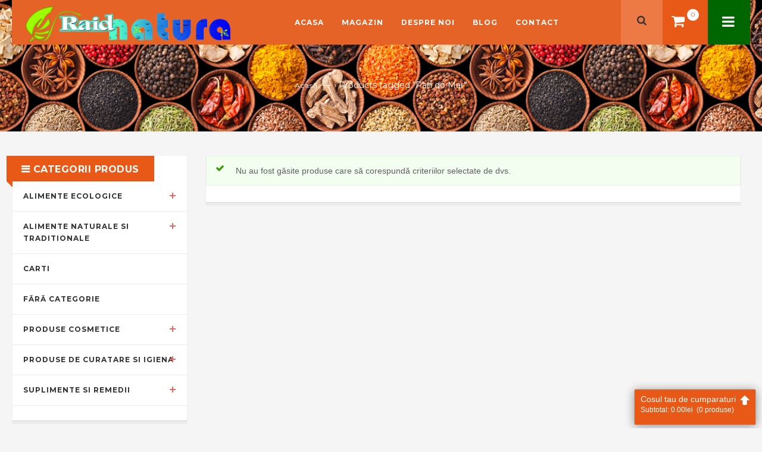

--- FILE ---
content_type: text/html; charset=UTF-8
request_url: http://raidnatura.ro/producator/pan-do-mar/?add-to-cart=9258
body_size: 14978
content:
<!DOCTYPE html>
<html lang="ro-RO" id="parallax_scrolling">
<head>
<meta charset="UTF-8">
<meta name="viewport" content="width=device-width, initial-scale=1.0">
<link rel="profile" href="http://gmpg.org/xfn/11">
<link rel="pingback" href="http://raidnatura.ro/xmlrpc.php">
 				<script type="text/javascript">document.documentElement.className = document.documentElement.className + ' yes-js js_active js'</script>
			<title>Pan do Mar</title>
			<style>
				.wishlist_table .add_to_cart, a.add_to_wishlist.button.alt { border-radius: 16px; -moz-border-radius: 16px; -webkit-border-radius: 16px; }			</style>
		  <script type="text/javascript">
      var TM_PRODUCT_PAGE = false;
      var THEMEURL = 'http://raidnatura.ro/wp-content/themes/flavours';
      var IMAGEURL = 'http://raidnatura.ro/wp-content/themes/flavours/images';
      var CSSURL = 'http://raidnatura.ro/wp-content/themes/flavours/css';
            var TM_ADD_TO_WISHLIST_SUCCESS_TEXT = 'Product successfully added to wishlist. <a href="/">Browse Wishlist</a>';

      var TM_ADD_TO_WISHLIST_EXISTS_TEXT = 'The product is already in the wishlist! <a href="/">Browse Wishlist</a>';
                </script>
  <link rel='dns-prefetch' href='//fonts.googleapis.com' />
<link rel='dns-prefetch' href='//s.w.org' />
<link rel="alternate" type="application/rss+xml" title=" &raquo; Flux" href="http://raidnatura.ro/feed/" />
<link rel="alternate" type="application/rss+xml" title=" &raquo; Flux comentarii" href="http://raidnatura.ro/comments/feed/" />
<link rel="alternate" type="application/rss+xml" title=" &raquo; Flux Pan do Mar Etichetă" href="http://raidnatura.ro/producator/pan-do-mar/feed/" />
		<script type="text/javascript">
			window._wpemojiSettings = {"baseUrl":"https:\/\/s.w.org\/images\/core\/emoji\/11\/72x72\/","ext":".png","svgUrl":"https:\/\/s.w.org\/images\/core\/emoji\/11\/svg\/","svgExt":".svg","source":{"concatemoji":"http:\/\/raidnatura.ro\/wp-includes\/js\/wp-emoji-release.min.js?ver=4.9.26"}};
			!function(e,a,t){var n,r,o,i=a.createElement("canvas"),p=i.getContext&&i.getContext("2d");function s(e,t){var a=String.fromCharCode;p.clearRect(0,0,i.width,i.height),p.fillText(a.apply(this,e),0,0);e=i.toDataURL();return p.clearRect(0,0,i.width,i.height),p.fillText(a.apply(this,t),0,0),e===i.toDataURL()}function c(e){var t=a.createElement("script");t.src=e,t.defer=t.type="text/javascript",a.getElementsByTagName("head")[0].appendChild(t)}for(o=Array("flag","emoji"),t.supports={everything:!0,everythingExceptFlag:!0},r=0;r<o.length;r++)t.supports[o[r]]=function(e){if(!p||!p.fillText)return!1;switch(p.textBaseline="top",p.font="600 32px Arial",e){case"flag":return s([55356,56826,55356,56819],[55356,56826,8203,55356,56819])?!1:!s([55356,57332,56128,56423,56128,56418,56128,56421,56128,56430,56128,56423,56128,56447],[55356,57332,8203,56128,56423,8203,56128,56418,8203,56128,56421,8203,56128,56430,8203,56128,56423,8203,56128,56447]);case"emoji":return!s([55358,56760,9792,65039],[55358,56760,8203,9792,65039])}return!1}(o[r]),t.supports.everything=t.supports.everything&&t.supports[o[r]],"flag"!==o[r]&&(t.supports.everythingExceptFlag=t.supports.everythingExceptFlag&&t.supports[o[r]]);t.supports.everythingExceptFlag=t.supports.everythingExceptFlag&&!t.supports.flag,t.DOMReady=!1,t.readyCallback=function(){t.DOMReady=!0},t.supports.everything||(n=function(){t.readyCallback()},a.addEventListener?(a.addEventListener("DOMContentLoaded",n,!1),e.addEventListener("load",n,!1)):(e.attachEvent("onload",n),a.attachEvent("onreadystatechange",function(){"complete"===a.readyState&&t.readyCallback()})),(n=t.source||{}).concatemoji?c(n.concatemoji):n.wpemoji&&n.twemoji&&(c(n.twemoji),c(n.wpemoji)))}(window,document,window._wpemojiSettings);
		</script>
		<style type="text/css">
img.wp-smiley,
img.emoji {
	display: inline !important;
	border: none !important;
	box-shadow: none !important;
	height: 1em !important;
	width: 1em !important;
	margin: 0 .07em !important;
	vertical-align: -0.1em !important;
	background: none !important;
	padding: 0 !important;
}
</style>
<link rel='stylesheet' id='contact-form-7-css'  href='http://raidnatura.ro/wp-content/plugins/contact-form-7/includes/css/styles.css?ver=5.0.3' type='text/css' media='all' />
<link rel='stylesheet' id='woocommerce-layout-css'  href='http://raidnatura.ro/wp-content/plugins/woocommerce/assets/css/woocommerce-layout.css?ver=3.4.8' type='text/css' media='all' />
<link rel='stylesheet' id='woocommerce-smallscreen-css'  href='http://raidnatura.ro/wp-content/plugins/woocommerce/assets/css/woocommerce-smallscreen.css?ver=3.4.8' type='text/css' media='only screen and (max-width: 768px)' />
<link rel='stylesheet' id='woocommerce-general-css'  href='http://raidnatura.ro/wp-content/plugins/woocommerce/assets/css/woocommerce.css?ver=3.4.8' type='text/css' media='all' />
<style id='woocommerce-inline-inline-css' type='text/css'>
.woocommerce form .form-row .required { visibility: visible; }
</style>
<link rel='stylesheet' id='jquery-colorbox-css'  href='http://raidnatura.ro/wp-content/plugins/yith-woocommerce-compare/assets/css/colorbox.css?ver=4.9.26' type='text/css' media='all' />
<link rel='stylesheet' id='yith-quick-view-css'  href='http://raidnatura.ro/wp-content/plugins/yith-woocommerce-quick-view/assets/css/yith-quick-view.css?ver=4.9.26' type='text/css' media='all' />
<style id='yith-quick-view-inline-css' type='text/css'>

				#yith-quick-view-modal .yith-wcqv-main{background:#ffffff;}
				#yith-quick-view-close{color:#cdcdcd;}
				#yith-quick-view-close:hover{color:#ff0000;}
</style>
<link rel='stylesheet' id='woocommerce_prettyPhoto_css-css'  href='http://raidnatura.ro/wp-content/plugins/woocommerce/assets/css/prettyPhoto.css?ver=3.4.8' type='text/css' media='all' />
<link rel='stylesheet' id='jquery-selectBox-css'  href='http://raidnatura.ro/wp-content/plugins/yith-woocommerce-wishlist/assets/css/jquery.selectBox.css?ver=1.2.0' type='text/css' media='all' />
<link rel='stylesheet' id='yith-wcwl-main-css'  href='http://raidnatura.ro/wp-content/plugins/yith-woocommerce-wishlist/assets/css/style.css?ver=2.2.3' type='text/css' media='all' />
<link rel='stylesheet' id='yith-wcwl-font-awesome-css'  href='http://raidnatura.ro/wp-content/plugins/yith-woocommerce-wishlist/assets/css/font-awesome.min.css?ver=4.7.0' type='text/css' media='all' />
<link rel='stylesheet' id='tmFlavours-Fonts-css'  href='https://fonts.googleapis.com/css?family=Source+Sans+Pro%3A200%2C200italic%2C300%2C300italic%2C400%2C400italic%2C600%2C600italic%2C700%2C700italic%2C900%2C900italic%7CMontserrat%3A400%2C700%7CRoboto%3A400%2C500%2C300%2C700%2C900%7CRaleway%3A400%2C100%2C200%2C300%2C600%2C500%2C700%2C800%2C900&#038;subset=latin%2Clatin-ext&#038;ver=1.0.0' type='text/css' media='all' />
<link rel='stylesheet' id='bootstrap.min-css-css'  href='http://raidnatura.ro/wp-content/themes/flavours/css/bootstrap.min.css?ver=4.9.26' type='text/css' media='all' />
<link rel='stylesheet' id='font-awesome-css'  href='http://raidnatura.ro/wp-content/plugins/js_composer/assets/lib/bower/font-awesome/css/font-awesome.min.css?ver=4.12.1' type='text/css' media='all' />
<style id='font-awesome-inline-css' type='text/css'>
[data-font="FontAwesome"]:before {font-family: 'FontAwesome' !important;content: attr(data-icon) !important;speak: none !important;font-weight: normal !important;font-variant: normal !important;text-transform: none !important;line-height: 1 !important;font-style: normal !important;-webkit-font-smoothing: antialiased !important;-moz-osx-font-smoothing: grayscale !important;}
</style>
<link rel='stylesheet' id='owl.carousel-css'  href='http://raidnatura.ro/wp-content/themes/flavours/css/owl.carousel.css?ver=4.9.26' type='text/css' media='all' />
<link rel='stylesheet' id='owl.theme-css'  href='http://raidnatura.ro/wp-content/themes/flavours/css/owl.theme.css?ver=4.9.26' type='text/css' media='all' />
<link rel='stylesheet' id='flexslider-css'  href='http://raidnatura.ro/wp-content/plugins/js_composer/assets/lib/bower/flexslider/flexslider.min.css?ver=4.12.1' type='text/css' media='all' />
<link rel='stylesheet' id='bxslider-css'  href='http://raidnatura.ro/wp-content/themes/flavours/css/jquery.bxslider.css?ver=4.9.26' type='text/css' media='all' />
<link rel='stylesheet' id='tmFlavours-style-css'  href='http://raidnatura.ro/wp-content/themes/flavours/style.css?ver=4.9.26' type='text/css' media='all' />
<link rel='stylesheet' id='tmFlavours-blog-css'  href='http://raidnatura.ro/wp-content/themes/flavours/skins/default/blogs.css?ver=4.9.26' type='text/css' media='all' />
<link rel='stylesheet' id='tmFlavours-revslider-css'  href='http://raidnatura.ro/wp-content/themes/flavours/skins/default/revslider.css?ver=4.9.26' type='text/css' media='all' />
<link rel='stylesheet' id='tmFlavours-layout-css'  href='http://raidnatura.ro/wp-content/themes/flavours/skins/default/style.css?ver=4.9.26' type='text/css' media='all' />
<link rel='stylesheet' id='tmFlavours-responsive-css'  href='http://raidnatura.ro/wp-content/themes/flavours/skins/default/responsive.css?ver=4.9.26' type='text/css' media='all' />
<link rel='stylesheet' id='tmFlavours-tm_menu-css'  href='http://raidnatura.ro/wp-content/themes/flavours/skins/default/tm_menu.css?ver=4.9.26' type='text/css' media='all' />
<link rel='stylesheet' id='jquery.mobile-menu-js-css'  href='http://raidnatura.ro/wp-content/themes/flavours/skins/default/jquery.mobile-menu.css?ver=4.9.26' type='text/css' media='all' />
<link rel='stylesheet' id='bw-woofc-resetcss-css'  href='http://raidnatura.ro/wp-content/plugins/floating-cart-for-woocommerce//css/reset.css?ver=170504-65509' type='text/css' media='all' />
<link rel='stylesheet' id='bw-woofc-floatingcartcss-css'  href='http://raidnatura.ro/wp-content/plugins/floating-cart-for-woocommerce//css/floatingcart.css?ver=170504-65508' type='text/css' media='all' />
<link rel='stylesheet' id='mc4wp-form-basic-css'  href='http://raidnatura.ro/wp-content/plugins/mailchimp-for-wp/assets/css/form-basic.min.css?ver=4.2.4' type='text/css' media='all' />
<script type='text/javascript' src='http://raidnatura.ro/wp-includes/js/jquery/jquery.js?ver=1.12.4'></script>
<script type='text/javascript' src='http://raidnatura.ro/wp-includes/js/jquery/jquery-migrate.min.js?ver=1.4.1'></script>
<script type='text/javascript'>
/* <![CDATA[ */
var wc_add_to_cart_params = {"ajax_url":"\/wp-admin\/admin-ajax.php","wc_ajax_url":"\/?wc-ajax=%%endpoint%%","i18n_view_cart":"Vezi co\u0219ul","cart_url":"http:\/\/raidnatura.ro\/cos\/","is_cart":"","cart_redirect_after_add":"no"};
/* ]]> */
</script>
<script type='text/javascript' src='http://raidnatura.ro/wp-content/plugins/woocommerce/assets/js/frontend/add-to-cart.min.js?ver=3.4.8'></script>
<script type='text/javascript' src='http://raidnatura.ro/wp-content/plugins/js_composer/assets/js/vendors/woocommerce-add-to-cart.js?ver=4.12.1'></script>
<script type='text/javascript'>
/* <![CDATA[ */
var bwwoofcvars = {"ajaxNonce":"fea123efc0","ajaxHandlerUrl":"http:\/\/raidnatura.ro\/wp-admin\/admin-ajax.php"};
/* ]]> */
</script>
<script type='text/javascript' src='http://raidnatura.ro/wp-content/plugins/floating-cart-for-woocommerce//scripts/bravowp-woo-floatingcart.js?ver=170504-65543'></script>
<link rel='https://api.w.org/' href='http://raidnatura.ro/wp-json/' />
<link rel="EditURI" type="application/rsd+xml" title="RSD" href="http://raidnatura.ro/xmlrpc.php?rsd" />
<link rel="wlwmanifest" type="application/wlwmanifest+xml" href="http://raidnatura.ro/wp-includes/wlwmanifest.xml" /> 
<link rel="apple-touch-icon" href="http://raidnatura.ro/wp-content/themes/flavours/images/apple-touch-icon.png" /><link rel="apple-touch-icon" href="http://raidnatura.ro/wp-content/themes/flavours/images/apple-touch-icon57x57.png" /><link rel="apple-touch-icon" href="http://raidnatura.ro/wp-content/themes/flavours/images/apple-touch-icon72x72.png" /><link rel="apple-touch-icon" href="http://raidnatura.ro/wp-content/themes/flavours/images/apple-touch-icon114x114.png" /><link rel="apple-touch-icon" href="http://raidnatura.ro/wp-content/themes/flavours/images/apple-touch-icon144x144.png" />    <style rel="stylesheet" property="stylesheet" type="text/css">
             
      
            .footer-bottom {
        background-color: #e85917 !important      }

                  .coppyright {
        color: #d1d1d1 !important      }

                </style>
    	<noscript><style>.woocommerce-product-gallery{ opacity: 1 !important; }</style></noscript>
			<style type="text/css">.recentcomments a{display:inline !important;padding:0 !important;margin:0 !important;}</style>
		<meta name="generator" content="Powered by Visual Composer - drag and drop page builder for WordPress."/>
<!--[if lte IE 9]><link rel="stylesheet" type="text/css" href="http://raidnatura.ro/wp-content/plugins/js_composer/assets/css/vc_lte_ie9.min.css" media="screen"><![endif]--><!--[if IE  8]><link rel="stylesheet" type="text/css" href="http://raidnatura.ro/wp-content/plugins/js_composer/assets/css/vc-ie8.min.css" media="screen"><![endif]-->
<!-- BEGIN ExactMetrics v5.3.5 Universal Analytics - https://exactmetrics.com/ -->
<script>
(function(i,s,o,g,r,a,m){i['GoogleAnalyticsObject']=r;i[r]=i[r]||function(){
	(i[r].q=i[r].q||[]).push(arguments)},i[r].l=1*new Date();a=s.createElement(o),
	m=s.getElementsByTagName(o)[0];a.async=1;a.src=g;m.parentNode.insertBefore(a,m)
})(window,document,'script','https://www.google-analytics.com/analytics.js','ga');
  ga('create', 'UA-155703-65', 'auto');
  ga('send', 'pageview');
</script>
<!-- END ExactMetrics Universal Analytics -->
		<style type="text/css" id="wp-custom-css">
			/*
Poți să-ți adaugi propriul CSS aici.

Dă clic pe iconul de ajutor de mai sus pentru a afla mai mult.
*/

.stock { display: none; }

.header-banner {
	display: none;
}		</style>
	<style type="text/css" title="dynamic-css" class="options-output">.footer{background:#006808;}.header-container{background:#e56327;}</style><noscript><style type="text/css"> .wpb_animate_when_almost_visible { opacity: 1; }</style></noscript></head>
<body class="archive tax-product_tag term-pan-do-mar term-372 cms-index-index cms-home-page woocommerce woocommerce-page woocommerce-no-js wpb-js-composer js-comp-ver-4.12.1 vc_responsive" >

<div id="fb-root"></div>
<script>(function(d, s, id) {
  var js, fjs = d.getElementsByTagName(s)[0];
  if (d.getElementById(id)) return;
  js = d.createElement(s); js.id = id;
  js.src = "//connect.facebook.net/ro_RO/sdk.js#xfbml=1&version=v2.8";
  fjs.parentNode.insertBefore(js, fjs);
}(document, 'script', 'facebook-jssdk'));</script>

  <div id="page" class="page catalog-category-view">

      <!-- Header -->
      <header id="header" >
	     <div class="header-banner">
                  <div class="assetBlock">
            <div style="height: 20px; overflow: hidden;" id="slideshow">
                                 <p style="display: block;">Comenzi la telefon:  0746216034</p>
                                       <p style="display: block;">Program L-V:9:00-18:00 S:9:00-12:00 D: Închis</p>
                                       <p style="display: block;">Transport gratuit in Ploiesti</p>
                                       <p style="display: block;"> </p>
                                       <p style="display: block;"></p>
                                 </div>
          
         </div>
                          
      </div>

           <div class="header-container container">
         <div class="row">
            <!-- Header Logo -->
            <div class="logo">
                            <a title="" href="http://raidnatura.ro "> <img
                  alt="" src="http://raidnatura.ro/wp-content/uploads/2017/03/logo-Raid-Natura-mob.png"
                  height="72"
                  width="400"> </a>
                           </div>
            <!-- End Header Logo -->
          

            <div class="top-menu">          
               
                  <a class="mobile-toggle"><i class="fa fa-reorder"></i></a>
                 
                  <div class="tm-main-menu">
                     <div id="main-menu">
                        <ul id="menu-main-menu" class="main-menu mega-menu show-arrow"><li id="nav-menu-item-1874" class="menu-item menu-item-type-post_type menu-item-object-page menu-item-home  narrow "><a href="http://raidnatura.ro/" class="">Acasa</a></li>
<li id="nav-menu-item-1881" class="menu-item menu-item-type-post_type menu-item-object-page menu-item-has-children  has-sub narrow "><a href="http://raidnatura.ro/magazin/" class="">Magazin</a>
<div class="tm-popup"><div class="inner" style=""><ul class="sub-menu">
	<li id="nav-menu-item-1978" class="menu-item menu-item-type-custom menu-item-object-custom " data-cols="1"><a href="/categorie/alimente-ecologice/" class="">Aliemente ecologice</a></li>
	<li id="nav-menu-item-1979" class="menu-item menu-item-type-custom menu-item-object-custom " data-cols="1"><a href="/categorie/alimente-naturale-si-traditionale/" class="">Alimente naturale si traditionale</a></li>
	<li id="nav-menu-item-2019" class="menu-item menu-item-type-custom menu-item-object-custom " data-cols="1"><a href="/categorie/suplimente-nutritive/" class="">Suplimente  si remedii</a></li>
	<li id="nav-menu-item-2020" class="menu-item menu-item-type-custom menu-item-object-custom " data-cols="1"><a href="/categorie/produse-cosmetice/" class="">Produse cosmetice</a></li>
	<li id="nav-menu-item-2021" class="menu-item menu-item-type-custom menu-item-object-custom " data-cols="1"><a href="/categorie/produse-de-curatare-si-igiena/" class="">Produse de curatare si igiena</a></li>
	<li id="nav-menu-item-2022" class="menu-item menu-item-type-custom menu-item-object-custom " data-cols="1"><a href="/categorie/carti/" class="">Carti</a></li>
	<li id="nav-menu-item-10091" class="menu-item menu-item-type-post_type menu-item-object-page " data-cols="1"><a href="http://raidnatura.ro/promotii/" class="">Promotii</a></li>
</ul></div></div>
</li>
<li id="nav-menu-item-1889" class="menu-item menu-item-type-post_type menu-item-object-page  narrow "><a href="http://raidnatura.ro/despre-noi/" class="">Despre noi</a></li>
<li id="nav-menu-item-1873" class="menu-item menu-item-type-post_type menu-item-object-page  narrow "><a href="http://raidnatura.ro/blog/" class="">Blog</a></li>
<li id="nav-menu-item-1888" class="menu-item menu-item-type-post_type menu-item-object-page  narrow "><a href="http://raidnatura.ro/contact/" class="">Contact</a></li>
</ul>                       
                    
                     </div>
                     </div>
               
            </div>
             
               <div class="header-right-col">
                                  <div class="click-nav">
                     <div class="no-js">
                        <a title="clicker:" class="clicker"></a>
                        <div class="top-links">
                                                        <ul id="menu-top-menu" class="top-links1 mega-menu1 show-arrow"><li id="nav-menu-item-1841" class="menu-item menu-item-type-post_type menu-item-object-page  narrow pos-left"><a href="http://raidnatura.ro/contul-meu/" class="">Contul meu</a></li>
<li id="nav-menu-item-7293" class="menu-item menu-item-type-post_type menu-item-object-page  narrow "><a href="http://raidnatura.ro/cum-cumpar/" class="">Cum cumpar</a></li>
<li id="nav-menu-item-7292" class="menu-item menu-item-type-post_type menu-item-object-page  narrow "><a href="http://raidnatura.ro/cum-platesc/" class="">Cum platesc</a></li>
<li id="nav-menu-item-1842" class="menu-item menu-item-type-post_type menu-item-object-page  narrow "><a href="http://raidnatura.ro/finalizare-cumparaturi/" class="">Livrare</a></li>
<li id="nav-menu-item-1844" class="menu-item menu-item-type-post_type menu-item-object-page  narrow "><a href="http://raidnatura.ro/wishlist/" class="">Preferintele mele</a></li>
<li id="nav-menu-item-1843" class="menu-item menu-item-type-post_type menu-item-object-page  narrow "><a href="http://raidnatura.ro/cos/" class="">Coșul meu</a></li>
</ul>                           
                        </div>
                     </div>
                  </div>
                                 <div class="top-cart-contain">
                     
<div class="mini-cart">
   <div  class="basket">
      <a href="http://raidnatura.ro/cos/">
         
        <span>0 </span>
      </a>
   </div>

      <div class="top-cart-content arrow_box">
         <div class="block-subtitle">
            <div class="top-subtotal">0 produse, <span class="price"><span class="woocommerce-Price-amount amount">0.00<span class="woocommerce-Price-currencySymbol">lei</span></span></span> </div>
         </div>
                  <p class="a-center noitem">
            Ne pare rau, cosul de cumparaturi este gol.         </p>
               </div>
   </div>

                     <!--top-cart-content-->
                  </div>

                  <!--mini-cart-->

                    <!-- top search code -->
              <div class="top-search">
              
                                   <div class="block-icon pull-right"> <a data-target=".bs-example-modal-lg" data-toggle="modal" class="search-focus dropdown-toggle links"> <i class="fa fa-search"></i> </a>
              <div class="modal fade bs-example-modal-lg" tabindex="-1" role="dialog" aria-hidden="true">
                <div class="modal-dialog modal-lg">
                  <div class="modal-content">
                    <div class="modal-header">
                      <button aria-label="Close" data-dismiss="modal" class="close" type="button"><img src="http://raidnatura.ro/wp-content/themes/flavours/images/interstitial-close.png" alt="close "> </button>
                    </div>
                    <div class="modal-body">
                       <div id="modalsearch">
                          <div class="input-group">
  
<form name="myform"  method="GET" action="http://raidnatura.ro/">
         <input type="text" name="s" class="tm-search" maxlength="70" value="" placeholder="Căutare">
  
    
         
      <input type="hidden" value="product" name="post_type">
        <button type="submit" class="search-btn-bg search-icon"><span class="glyphicon glyphicon-search"></span>&nbsp;</button>
  </form>

   </div>
                        </div>
                  </div>
                </div>
              </div>
            </div>
             </div>
                
                   
                     
          </div>
                 
                  <!--links-->
               </div>
            </div>
         </div>
      </header>
      <!-- end header -->
           <div class="page-heading">
    <div class="breadcrumbs">
      <div class="container">
        <div class="row">
          <div class="col-xs-12">
                  <ul><li><a class="home" href="http://raidnatura.ro">Acasă</a></li> &mdash; &rsaquo; <li>Products tagged &ldquo;Pan do Mar&rdquo;</li></ul>              </div>
          <!--col-xs-12--> 
        </div>
        <!--row--> 
      </div>
      <!--container--> 
    </div>
               </div>
      <script type="text/javascript"><!--


    jQuery(function ($) {

        "use strict";


        jQuery.display = function (view) {

            view = jQuery.trim(view);

            if (view == 'list') {
                jQuery(".button-grid").removeClass("button-active");
                jQuery(".button-list").addClass("button-active");
                jQuery.getScript("http://raidnatura.ro/wp-content/plugins/yith-woocommerce-quick-view/assets/js/frontend.js", function () {
                });
                jQuery('.products-grid').attr('class', 'products-list');


                jQuery('.products-list > ul > li').each(function (index, element) {

                    var htmls = '';
                    var element = jQuery(this);


                    element.attr('class', 'item');


                    htmls += '<div class="pimg">';

                    var element = jQuery(this);

                    var image = element.find('.pimg').html();

                    if (image != undefined) {
                        htmls += image;
                    }

                    htmls += '</div>';


            

                    htmls += '<div class="product-shop">';
                    if (element.find('.item-title').length > 0)
                        htmls += '<h2 class="product-name item-title"> ' + element.find('.item-title').html() + '</h2>';

                  

          

                     var ratings = element.find('.ratings').html();

                    htmls += ' <div class="rating"><div class="ratings">' + ratings + '</div></div>';

                    var descriptions = element.find('.desc').html();
                    htmls += '<div class="desc std">' + descriptions + '</div>';
                      var price = element.find('.price-box').html();

                    if (price != null) {
                        htmls += ' <div class="price-box">' + price + '</div>';
                    }
		    htmls += '<div class="action">' + element.find('.action').html() + '</div>'; 
                    htmls += '<div class="product-action actions">' + element.find('.product-action').html() + '</div>';
                    htmls += '</div>';
                 

                    element.html(htmls);
                });


                jQuery.cookie('display', 'list');

            } else {
            
                 jQuery(".button-list").removeClass("button-active");
                 jQuery(".button-grid").addClass("button-active");
                 jQuery.getScript("http://raidnatura.ro/wp-content/plugins/yith-woocommerce-quick-view/assets/js/frontend.js", function () {
                 });
                 jQuery('.products-list').attr('class', 'products-grid');

                 jQuery('.products-grid > ul > li').each(function (index, element) {
                    var html = '';

                     element = jQuery(this);

                    element.attr('class', 'item col-lg-4 col-md-4 col-sm-4 col-xs-6');

                    html += '<div class="item-inner"><div class="item-img"><div class="item-img-info"><div class="pimg">';

                    var element = jQuery(this);

                    var image = element.find('.pimg').html();

                    if (image != undefined) {

                        html += image;
                    }
                    html +='</div><div class="item-box-hover"><div class="box-inner product-action">';
                     var actions = element.find('.product-action').html();
                   
                     html +=actions;
                    html += '</div></div></div></div>';

                  

                    html += '<div class="item-info"><div class="info-inner">';
                    if (element.find('.item-title').length > 0)
                        html += '<div class="item-title"> ' + element.find('.item-title').html() + '</div>';                                


                    html += ' <div class="item-content">';
                     var ratings = element.find('.ratings').html();

                    html += ' <div class="rating"><div class="ratings">' + ratings + '</div></div>';

                       var price = element.find('.price-box').html();

                     if (price != null) {
                        html += '<div classs="item-price"><div class="price-box"> ' + price + '</div></div>';
                    }
                    var descriptions = element.find('.desc').html();
                    html += '<div class="desc std">' + descriptions + '</div>';
                   
                    html += '';  
                   
                   html += '<div class="action">';
                    var action = element.find('.action').html();
                   
                    html +=action;
                    html += '</div>';
                    html += '</div></div></div>';

                    element.html(html);
                 });

                 jQuery.cookie('display', 'grid');
            }
        }

        jQuery('a.list-trigger').click(function () {
            jQuery.display('list');

        });
        jQuery('a.grid-trigger').click(function () {
            jQuery.display('grid');
        });

        var view = 'grid';
        view = jQuery.cookie('display') !== undefined ? jQuery.cookie('display') : view;

        if (view) {
            jQuery.display(view);

        } else {
            jQuery.display('grid');
        }
        return false;


    });
    //--></script>
<div>
<div class="main-container col2-left-layout bounceInUp animated">
  
    <div class="main container">
        <div class="row">
            <div class="col-main col-sm-9 col-sm-push-3 wow bounceInUp animated">
              <div class="pro-coloumn">

   <div class="category-description std">
            <div class="slider-items-products">
              <div id="category-desc-slider" class="product-flexslider hidden-buttons">
                <div class="slider-items slider-width-col1">                   
                                                    
                  <div class="item">
 
                        
                   </div>
                  <!-- End Item --> 
                  
                </div>
              </div>
            </div>
          </div>
               
               
                
            
                                        <p class="woocommerce-info">Nu au fost găsite produse care să corespundă criteriilor selectate de dvs.</p>
                                    </div> <!-- pro-coloumn -->
            </div>
            <aside class="col-left sidebar col-sm-3 col-xs-12 col-sm-pull-9 wow bounceInUp animated">
                <div id="woocommerce_product_categories-3" class="block woocommerce widget_product_categories"><div class="block-title">Categorii produs</div><ul class="product-categories"><li class="cat-item cat-item-197 cat-parent"><a href="http://raidnatura.ro/categorie/alimente-ecologice/">Alimente ecologice</a><ul class='children'>
<li class="cat-item cat-item-284"><a href="http://raidnatura.ro/categorie/alimente-ecologice/alimente-pentru-copii/">Alimente pentru copii</a></li>
<li class="cat-item cat-item-312"><a href="http://raidnatura.ro/categorie/alimente-ecologice/alte-produse/">Alte produse</a></li>
<li class="cat-item cat-item-285"><a href="http://raidnatura.ro/categorie/alimente-ecologice/bauturi-alcoolice/">Bauturi alcoolice</a></li>
<li class="cat-item cat-item-286"><a href="http://raidnatura.ro/categorie/alimente-ecologice/biscuitibatoane/">Biscuiti &amp; batoane</a></li>
<li class="cat-item cat-item-290"><a href="http://raidnatura.ro/categorie/alimente-ecologice/cacao-cafea-inlocuitori/">Cacao &amp; cafea &amp; inlocuitori</a></li>
<li class="cat-item cat-item-287"><a href="http://raidnatura.ro/categorie/alimente-ecologice/ceaiuri/">Ceaiuri</a></li>
<li class="cat-item cat-item-354"><a href="http://raidnatura.ro/categorie/alimente-ecologice/cereale-faina-panificatie/">Cereale, faina &amp; panificatie</a></li>
<li class="cat-item cat-item-291"><a href="http://raidnatura.ro/categorie/alimente-ecologice/condimente-supe/">Condimente &amp; supe</a></li>
<li class="cat-item cat-item-292"><a href="http://raidnatura.ro/categorie/alimente-ecologice/conserve-muraturi/">Conserve &amp; muraturi</a></li>
<li class="cat-item cat-item-294"><a href="http://raidnatura.ro/categorie/alimente-ecologice/dulceturi-gemuri/">Dulceturi &amp; gemuri</a></li>
<li class="cat-item cat-item-293"><a href="http://raidnatura.ro/categorie/alimente-ecologice/dulciuri-ciocolata/">Dulciuri &amp; ciocolata</a></li>
<li class="cat-item cat-item-295"><a href="http://raidnatura.ro/categorie/alimente-ecologice/fructe-nuci-alune-seminte/">Fructe, nuci, alune &amp; seminte</a></li>
<li class="cat-item cat-item-296"><a href="http://raidnatura.ro/categorie/alimente-ecologice/ingrediente-indulcitori/">Ingrediente &amp; îndulcitori</a></li>
<li class="cat-item cat-item-297"><a href="http://raidnatura.ro/categorie/alimente-ecologice/lactate-oua/">Lactate &amp; oua</a></li>
<li class="cat-item cat-item-298"><a href="http://raidnatura.ro/categorie/alimente-ecologice/lapte-vegetal/">Lapte vegetal/Tofu</a></li>
<li class="cat-item cat-item-299"><a href="http://raidnatura.ro/categorie/alimente-ecologice/masline-pasta-de-condimentat/">Masline &amp; pastă de condimentat</a></li>
<li class="cat-item cat-item-300"><a href="http://raidnatura.ro/categorie/alimente-ecologice/mezeluri-produse-din-carne/">Mezeluri &amp; produse din carne</a></li>
<li class="cat-item cat-item-301"><a href="http://raidnatura.ro/categorie/alimente-ecologice/miere-produse-apicole/">Miere &amp; produse apicole</a></li>
<li class="cat-item cat-item-302"><a href="http://raidnatura.ro/categorie/alimente-ecologice/musli-fulgi/">Musli &amp; fulgi</a></li>
<li class="cat-item cat-item-303"><a href="http://raidnatura.ro/categorie/alimente-ecologice/orez-leguminoase/">Orez &amp; leguminoase</a></li>
<li class="cat-item cat-item-304"><a href="http://raidnatura.ro/categorie/alimente-ecologice/paste-fidea/">Paste &amp; fidea</a></li>
<li class="cat-item cat-item-559"><a href="http://raidnatura.ro/categorie/alimente-ecologice/peste-produse-din-peste/">Peste &amp; produse din peste</a></li>
<li class="cat-item cat-item-305"><a href="http://raidnatura.ro/categorie/alimente-ecologice/produse-congelate/">Produse congelate</a></li>
<li class="cat-item cat-item-307"><a href="http://raidnatura.ro/categorie/alimente-ecologice/produse-de-post/">Produse de post</a></li>
<li class="cat-item cat-item-357"><a href="http://raidnatura.ro/categorie/alimente-ecologice/produse-din-tomate/">Produse din tomate</a></li>
<li class="cat-item cat-item-306"><a href="http://raidnatura.ro/categorie/alimente-ecologice/produse-fara-gluten/">Produse fara gluten</a></li>
<li class="cat-item cat-item-309"><a href="http://raidnatura.ro/categorie/alimente-ecologice/sucuri-siropuri/">Sucuri &amp; siropuri</a></li>
<li class="cat-item cat-item-310"><a href="http://raidnatura.ro/categorie/alimente-ecologice/uleiuri-grasimi-otet/">Uleiuri, grăsimi &amp; oţet</a></li>
<li class="cat-item cat-item-308"><a href="http://raidnatura.ro/categorie/alimente-ecologice/row-vegan/">Vegan</a></li>
<li class="cat-item cat-item-311"><a href="http://raidnatura.ro/categorie/alimente-ecologice/zahar-sare-inlocuitori/">Zahar &amp; sare &amp; inlocuitori</a></li>
</ul>
</li>
<li class="cat-item cat-item-198 cat-parent"><a href="http://raidnatura.ro/categorie/alimente-naturale-si-traditionale/">Alimente naturale si traditionale</a><ul class='children'>
<li class="cat-item cat-item-313"><a href="http://raidnatura.ro/categorie/alimente-naturale-si-traditionale/alimente-pentru-copii-alimente-naturale-si-traditionale/">Alimente pentru copii</a></li>
<li class="cat-item cat-item-341"><a href="http://raidnatura.ro/categorie/alimente-naturale-si-traditionale/alte-produse-alimente-naturale-si-traditionale/">Alte produse</a></li>
<li class="cat-item cat-item-314"><a href="http://raidnatura.ro/categorie/alimente-naturale-si-traditionale/apa/">Apa</a></li>
<li class="cat-item cat-item-315"><a href="http://raidnatura.ro/categorie/alimente-naturale-si-traditionale/bauturi-alcoolice-alimente-naturale-si-traditionale/">Bauturi alcoolice</a></li>
<li class="cat-item cat-item-316"><a href="http://raidnatura.ro/categorie/alimente-naturale-si-traditionale/biscuiti-batoane/">Biscuiti &amp; batoane</a></li>
<li class="cat-item cat-item-319"><a href="http://raidnatura.ro/categorie/alimente-naturale-si-traditionale/cacao-cafea-inlocuitori-alimente-naturale-si-traditionale/">Cacao &amp; cafea &amp; inlocuitori</a></li>
<li class="cat-item cat-item-317"><a href="http://raidnatura.ro/categorie/alimente-naturale-si-traditionale/ceaiuri-alimente-naturale-si-traditionale/">Ceaiuri</a></li>
<li class="cat-item cat-item-318"><a href="http://raidnatura.ro/categorie/alimente-naturale-si-traditionale/cereale-faina-panificatie-alimente-naturale-si-traditionale/">Cereale, faina &amp; panificatie</a></li>
<li class="cat-item cat-item-320"><a href="http://raidnatura.ro/categorie/alimente-naturale-si-traditionale/condimente-supe-alimente-naturale-si-traditionale/">Condimente &amp; supe</a></li>
<li class="cat-item cat-item-321"><a href="http://raidnatura.ro/categorie/alimente-naturale-si-traditionale/conserve-muraturi-alimente-naturale-si-traditionale/">Conserve &amp; muraturi</a></li>
<li class="cat-item cat-item-323"><a href="http://raidnatura.ro/categorie/alimente-naturale-si-traditionale/dulceturi-gemuri-alimente-naturale-si-traditionale/">Dulceturi &amp; gemuri</a></li>
<li class="cat-item cat-item-322"><a href="http://raidnatura.ro/categorie/alimente-naturale-si-traditionale/dulciuri-ciocolata-alimente-naturale-si-traditionale/">Dulciuri &amp; ciocolata</a></li>
<li class="cat-item cat-item-324"><a href="http://raidnatura.ro/categorie/alimente-naturale-si-traditionale/fructe-nuci-alune-seminte-alimente-naturale-si-traditionale/">Fructe, nuci, alune &amp; seminte</a></li>
<li class="cat-item cat-item-325"><a href="http://raidnatura.ro/categorie/alimente-naturale-si-traditionale/ingrediente-indulcitori-alimente-naturale-si-traditionale/">Ingrediente &amp; îndulcitori</a></li>
<li class="cat-item cat-item-326"><a href="http://raidnatura.ro/categorie/alimente-naturale-si-traditionale/lactate-oua-alimente-naturale-si-traditionale/">Lactate &amp; oua</a></li>
<li class="cat-item cat-item-327"><a href="http://raidnatura.ro/categorie/alimente-naturale-si-traditionale/lapte-vegetal-alimente-naturale-si-traditionale/">Lapte vegetal/Tofu</a></li>
<li class="cat-item cat-item-328"><a href="http://raidnatura.ro/categorie/alimente-naturale-si-traditionale/masline-pasta-de-condimentat-alimente-naturale-si-traditionale/">Masline &amp; pastă de condimentat</a></li>
<li class="cat-item cat-item-329"><a href="http://raidnatura.ro/categorie/alimente-naturale-si-traditionale/mezeluri-produse-din-carne-alimente-naturale-si-traditionale/">Mezeluri &amp; produse din carne</a></li>
<li class="cat-item cat-item-330"><a href="http://raidnatura.ro/categorie/alimente-naturale-si-traditionale/miere-produse-apicole-alimente-naturale-si-traditionale/">Miere &amp; produse apicole</a></li>
<li class="cat-item cat-item-331"><a href="http://raidnatura.ro/categorie/alimente-naturale-si-traditionale/musli-fulgi-alimente-naturale-si-traditionale/">Musli &amp; fulgi</a></li>
<li class="cat-item cat-item-512"><a href="http://raidnatura.ro/categorie/alimente-naturale-si-traditionale/peste/">Peste</a></li>
<li class="cat-item cat-item-336"><a href="http://raidnatura.ro/categorie/alimente-naturale-si-traditionale/produse-de-post-alimente-naturale-si-traditionale/">Produse de post</a></li>
<li class="cat-item cat-item-335"><a href="http://raidnatura.ro/categorie/alimente-naturale-si-traditionale/produse-fara-gluten-alimente-naturale-si-traditionale/">Produse fara gluten</a></li>
<li class="cat-item cat-item-338"><a href="http://raidnatura.ro/categorie/alimente-naturale-si-traditionale/sucuri-siropuri-alimente-naturale-si-traditionale/">Sucuri &amp; siropuri</a></li>
<li class="cat-item cat-item-426"><a href="http://raidnatura.ro/categorie/alimente-naturale-si-traditionale/uleiuri-grasimi-otet-alimente-naturale-si-traditionale/">Uleiuri, grăsimi &amp; oţet</a></li>
<li class="cat-item cat-item-337"><a href="http://raidnatura.ro/categorie/alimente-naturale-si-traditionale/row-vegan-alimente-naturale-si-traditionale/">Vegan</a></li>
<li class="cat-item cat-item-340"><a href="http://raidnatura.ro/categorie/alimente-naturale-si-traditionale/zahar-sare-inlocuitori-alimente-naturale-si-traditionale/">Zahar &amp; sare &amp; inlocuitori</a></li>
</ul>
</li>
<li class="cat-item cat-item-351"><a href="http://raidnatura.ro/categorie/carti/">Carti</a></li>
<li class="cat-item cat-item-594"><a href="http://raidnatura.ro/categorie/fara-categorie/">Fără categorie</a></li>
<li class="cat-item cat-item-199 cat-parent"><a href="http://raidnatura.ro/categorie/produse-cosmetice/">Produse cosmetice</a><ul class='children'>
<li class="cat-item cat-item-222"><a href="http://raidnatura.ro/categorie/produse-cosmetice/creme-pentru-maini-si-corp/">Creme pentru maini si corp</a></li>
<li class="cat-item cat-item-223"><a href="http://raidnatura.ro/categorie/produse-cosmetice/igiena-orala/">Igiena orala</a></li>
<li class="cat-item cat-item-224"><a href="http://raidnatura.ro/categorie/produse-cosmetice/ingrijirea-corpului/">Ingrijirea corpului</a></li>
<li class="cat-item cat-item-225"><a href="http://raidnatura.ro/categorie/produse-cosmetice/ingrijirea-fetei-si-buzelor/">Îngrijirea feței și buzelor</a></li>
<li class="cat-item cat-item-226"><a href="http://raidnatura.ro/categorie/produse-cosmetice/produse-bio-pentru-copii/">Produse bio pentru copii</a></li>
<li class="cat-item cat-item-227"><a href="http://raidnatura.ro/categorie/produse-cosmetice/sampoane-si-ingrijirea-parului/">Sampoane si ingrijirea parului</a></li>
</ul>
</li>
<li class="cat-item cat-item-200 cat-parent"><a href="http://raidnatura.ro/categorie/produse-de-curatare-si-igiena/">Produse de curatare si igiena</a><ul class='children'>
<li class="cat-item cat-item-228"><a href="http://raidnatura.ro/categorie/produse-de-curatare-si-igiena/curatare-casa-si-bucatarie/">Curatare casa si bucatarie</a></li>
<li class="cat-item cat-item-229"><a href="http://raidnatura.ro/categorie/produse-de-curatare-si-igiena/detergent-si-balsam-rufe/">Detergent si balsam rufe</a></li>
<li class="cat-item cat-item-230"><a href="http://raidnatura.ro/categorie/produse-de-curatare-si-igiena/detergent-si-balsam-zero-alergici/">Detergent si balsam ZERO alergici</a></li>
</ul>
</li>
<li class="cat-item cat-item-201 cat-parent"><a href="http://raidnatura.ro/categorie/suplimente-nutritive/">Suplimente si remedii</a><ul class='children'>
<li class="cat-item cat-item-342"><a href="http://raidnatura.ro/categorie/suplimente-nutritive/antibiotice-naturale/">Antibiotice naturale</a></li>
<li class="cat-item cat-item-343"><a href="http://raidnatura.ro/categorie/suplimente-nutritive/capsule-comprimate/">Capsule &amp; comprimate</a></li>
<li class="cat-item cat-item-344"><a href="http://raidnatura.ro/categorie/suplimente-nutritive/ceaiuri-suplimente-nutritive/">Ceaiuri</a></li>
<li class="cat-item cat-item-345"><a href="http://raidnatura.ro/categorie/suplimente-nutritive/diverse-suplimente-nutritive/">Diverse</a></li>
<li class="cat-item cat-item-346"><a href="http://raidnatura.ro/categorie/suplimente-nutritive/superalimentepulberi/">Superalimente&amp;pulberi</a></li>
<li class="cat-item cat-item-347"><a href="http://raidnatura.ro/categorie/suplimente-nutritive/tincturi-siropuri-solutii/">Tincturi &amp; siropuri &amp; solutii</a></li>
<li class="cat-item cat-item-349"><a href="http://raidnatura.ro/categorie/suplimente-nutritive/unguente-geluri/">Unguente &amp; geluri</a></li>
</ul>
</li>
</ul></div><div id="woocommerce_product_tag_cloud-3" class="block woocommerce widget_product_tag_cloud"><div class="block-title">Etichete produs</div><div class="tagcloud"></div></div> 

               
            </aside>
        </div>
    </div>
</div>
</div>
   
<footer class="footer bounceInUp animated">
        
  <div class="footer-inner">
    <div class="newsletter-row">
    <div class="container">
      <div class="row"> 
        <div class="col-lg-4 col-md-4 col-sm-4 col-xs-12 col"> 
          <!-- Footer Payment Link -->
           
        </div>
        <!-- Footer Newsletter -->
         
        <div class="col-lg-8 col-md-8 col-sm-8 col-xs-12 col1">
          <div class="newsletter-wrap">              
            <script>(function() {
	if (!window.mc4wp) {
		window.mc4wp = {
			listeners: [],
			forms    : {
				on: function (event, callback) {
					window.mc4wp.listeners.push({
						event   : event,
						callback: callback
					});
				}
			}
		}
	}
})();
</script><!-- MailChimp for WordPress v4.2.4 - https://wordpress.org/plugins/mailchimp-for-wp/ --><form id="mc4wp-form-1" class="mc4wp-form mc4wp-form-1968 mc4wp-form-basic" method="post" data-id="1968" data-name="Abonare newsletter" ><div class="mc4wp-form-fields"><table border="0" margin="0" cellpadding="0">
  <tr>
  <td style="padding:10px;"><p style="font-size:20px;color:#006600;">ABONARE NEWSLETTER: </p></td>
  <td style="padding:10px;"><input size="85" type="email" name="EMAIL" placeholder="Adresa ta de e-mail" required=""></td>
  <td style="padding:10px;"><input style="floating:left;" type="submit" value="Inregistreaza-te"></td>
  </tr>
</table>

</div><label style="display: none !important;">Leave this field empty if you're human: <input type="text" name="_mc4wp_honeypot" value="" tabindex="-1" autocomplete="off" /></label><input type="hidden" name="_mc4wp_timestamp" value="1768493087" /><input type="hidden" name="_mc4wp_form_id" value="1968" /><input type="hidden" name="_mc4wp_form_element_id" value="mc4wp-form-1" /><div class="mc4wp-response"></div></form><!-- / MailChimp for WordPress Plugin -->                
          </div>
          <!--newsletter-wrap--> 
        </div>
              </div>
    </div>
    <!--footer-column-last--> 
    </div>
    
      <div class="container">
        <div class="row">
          <div class="col-sm-4 col-xs-12 col-lg-4">
            <!-- <div class="footer-column co-info footer-first"> -->
                                    <div class="co-info">
                    <aside id="custom_html-2" class="widget_text widget widget_custom_html"><div class="textwidget custom-html-widget"><img src="http://raidnatura.ro/wp-content/uploads/2017/12/raidnatura-logo-mic.png" />
<br/><br/>
<p>Adresa: Ploiesti , str George Cosbuc nr.2 </p>
<p>Telefon: 0244 511244 </p>
<p>Mobil:  0746216034 </p>
<p>Fax: 0244 519466 </p>
<p>E-mail:  magazin@raidnatura.ro </p>
<p>E-mail:  office@raidnatura.ro</p></div></aside>                
                    <div class="social">
                        <ul>
                            <li class="fb pull-left"><a target="_blank" href='https://www.facebook.com/profile.php?id=100011334898670&#038;fref=ts'></a></li><li class="tw pull-left"><a target="_blank" href='#'></a></li><li class="googleplus pull-left"><a target="_blank" href='#'></a></li><li class="rss pull-left"><a target="_blank" href='#'></a></li><li class="pintrest pull-left"><a target="_blank" href='#'></a></li><li class="youtube pull-left"><a target="_blank" href='https://www.youtube.com/watch?v=krV9ilalbFY&#038;t=15s'></a></li>                        </ul>
                    </div>
                    </div>
                            </div>
            <div class="col-sm-8 col-xs-12 col-lg-8">
              <div class="footer-column">
                                        <aside id="custom_html-3" class="widget_text widget widget_custom_html"><h4>Informatii utile</h4><div class="textwidget custom-html-widget"><ul>
<li>
<a style="color:#fff;" href="http://raidnatura.ro/despre-noi/">Despre noi</a>
</li>
<li>
<a style="color:#fff;" href="http://raidnatura.ro/termeni-si-conditii/">Termeni si conditii</a>
</li>
<li>
<a style="color:#fff;" href="http://raidnatura.ro/sitemap/">Sitemap</a>
</li>
<li>
<a style="color:#fff;" href="http://raidnatura.ro/politica-de-confidentialitate/">Confidentialitate</a>
</li>
<li>
<a style="color:#fff;" href="http://raidnatura.ro/politica-de-utilizare-cookieuri/">Politica de cookie-uri</a>
</li>
<li>
<a style="color:#fff;" href="http://www.anpc.gov.ro/" target="_BLANK">ANPC</a>
</li>
<li>
<a  style="color:#fff;" href="https://webgate.ec.europa.eu/odr/main/index.cfm?event=main.home.show&lng=RO"  target="_BLANK">Solutionarea litigilor</a>
</li>
</ul></div></aside>                                </div>
              <div class="footer-column">
                                        <aside id="custom_html-4" class="widget_text widget widget_custom_html"><h4>Cont client</h4><div class="textwidget custom-html-widget"><ul>
<li>
	<a style="color:#fff;" href="http://raidnatura.ro/contul-meu/">Contul meu</a>
</li>
<li>
	<a style="color:#fff;" href="http://raidnatura.ro/contul-meu/orders/">Istoric comenzi</a>
</li>
<li>
	<a style="color:#fff;" href="http://raidnatura.ro/contul-meu/lost-password/">Ai uitat parola?</a>
</li>
</ul></div></aside>                                </div>
              <div class="footer-column">
                                        <aside id="custom_html-5" class="widget_text widget widget_custom_html"><h4>Plata si livrare</h4><div class="textwidget custom-html-widget"><p> 
<a style="color:#fff;"  href="http://raidnatura.ro/cum-cumpar/">Cum cumpar?</a>
</p>
<p>
<a style="color:#fff;" href="http://raidnatura.ro/metode-de-plata/">Metode de plata</a>
</p>
<p>
<a style="color:#fff;" href="http://raidnatura.ro/conditii-de-livrare/">Conditii de livrare</a>
</p>
<p>
<a style="color:#fff;" href="http://raidnatura.ro/conditiile-si-modalitatile-de-exercitare-a-dreptului-de-denuntare-unilaterala/">Conditii de returnare</a>
</p></div></aside>                                  
              </div>
            </div>        
          </div>
          <!--col-sm-12 col-xs-12 col-lg-8-->
          <!--col-xs-12 col-lg-4-->
        </div>
        <!--row-->
      </div>
      <!--container-->
    

     
      <div class="footer-bottom">
      <div class="container">
      <div class="row">
          <div class="col-sm-5 col-xs-12 coppyright">© 2016 <a href="http://nanotel.ro"><u>NANOTEL SRL</u></a> All Rights Reserved</div>      </div>
      <!--row-->
      </div>
      <!--container-->
      </div>
    <!--footer-bottom-->
  <!--/div-->
  </footer>

    </div>
   
    <script type="text/javascript">
    jQuery(document).ready(function($){ 
        
        new UISearch(document.getElementById('form-search'));
    });

    </script>
    
<div class="menu-overlay"></div>
<div id="nav-panel" class="">
    <div class="mobile-search"> 
<form name="myform"  method="GET" action="http://raidnatura.ro/">
         <input type="text" name="s" class="tm-search" maxlength="70" value="" placeholder="Căutare">
  
    
         
      <input type="hidden" value="product" name="post_type">
        <button type="submit" class="search-btn-bg search-icon"><span class="glyphicon glyphicon-search"></span>&nbsp;</button>
  </form>

  <div class="search-autocomplete" id="search_autocomplete1" style="display: none;"></div></div><div class="menu-wrap"><ul id="menu-main-menu-1" class="mobile-menu accordion-menu"><li id="accordion-menu-item-1874" class="menu-item menu-item-type-post_type menu-item-object-page menu-item-home "><a href="http://raidnatura.ro/" class="">Acasa</a></li>
<li id="accordion-menu-item-1881" class="menu-item menu-item-type-post_type menu-item-object-page menu-item-has-children  has-sub"><a href="http://raidnatura.ro/magazin/" class="">Magazin</a>
<span class="arrow"></span><ul class="sub-menu">
	<li id="accordion-menu-item-1978" class="menu-item menu-item-type-custom menu-item-object-custom "><a href="/categorie/alimente-ecologice/" class="">Aliemente ecologice</a></li>
	<li id="accordion-menu-item-1979" class="menu-item menu-item-type-custom menu-item-object-custom "><a href="/categorie/alimente-naturale-si-traditionale/" class="">Alimente naturale si traditionale</a></li>
	<li id="accordion-menu-item-2019" class="menu-item menu-item-type-custom menu-item-object-custom "><a href="/categorie/suplimente-nutritive/" class="">Suplimente  si remedii</a></li>
	<li id="accordion-menu-item-2020" class="menu-item menu-item-type-custom menu-item-object-custom "><a href="/categorie/produse-cosmetice/" class="">Produse cosmetice</a></li>
	<li id="accordion-menu-item-2021" class="menu-item menu-item-type-custom menu-item-object-custom "><a href="/categorie/produse-de-curatare-si-igiena/" class="">Produse de curatare si igiena</a></li>
	<li id="accordion-menu-item-2022" class="menu-item menu-item-type-custom menu-item-object-custom "><a href="/categorie/carti/" class="">Carti</a></li>
	<li id="accordion-menu-item-10091" class="menu-item menu-item-type-post_type menu-item-object-page "><a href="http://raidnatura.ro/promotii/" class="">Promotii</a></li>
</ul>
</li>
<li id="accordion-menu-item-1889" class="menu-item menu-item-type-post_type menu-item-object-page "><a href="http://raidnatura.ro/despre-noi/" class="">Despre noi</a></li>
<li id="accordion-menu-item-1873" class="menu-item menu-item-type-post_type menu-item-object-page "><a href="http://raidnatura.ro/blog/" class="">Blog</a></li>
<li id="accordion-menu-item-1888" class="menu-item menu-item-type-post_type menu-item-object-page "><a href="http://raidnatura.ro/contact/" class="">Contact</a></li>
</ul></div><div class="menu-wrap"><ul id="menu-top-menu-1" class="top-links1 accordion-menu show-arrow"><li id="accordion-menu-item-1841" class="menu-item menu-item-type-post_type menu-item-object-page "><a href="http://raidnatura.ro/contul-meu/" class="">Contul meu</a></li>
<li id="accordion-menu-item-7293" class="menu-item menu-item-type-post_type menu-item-object-page "><a href="http://raidnatura.ro/cum-cumpar/" class="">Cum cumpar</a></li>
<li id="accordion-menu-item-7292" class="menu-item menu-item-type-post_type menu-item-object-page "><a href="http://raidnatura.ro/cum-platesc/" class="">Cum platesc</a></li>
<li id="accordion-menu-item-1842" class="menu-item menu-item-type-post_type menu-item-object-page "><a href="http://raidnatura.ro/finalizare-cumparaturi/" class="">Livrare</a></li>
<li id="accordion-menu-item-1844" class="menu-item menu-item-type-post_type menu-item-object-page "><a href="http://raidnatura.ro/wishlist/" class="">Preferintele mele</a></li>
<li id="accordion-menu-item-1843" class="menu-item menu-item-type-post_type menu-item-object-page "><a href="http://raidnatura.ro/cos/" class="">Coșul meu</a></li>
</ul></div></div>    <!-- JavaScript -->
    
    <div id="bravowp-woo-floatingcart" style=" z-index:10000; min-width: 200px;background-color:#fff;position:fixed;bottom:5px;right:10px;border:1px solid #b3b3b3;box-shadow: 0 2px 1em 0 rgba(0, 0, 0, 0.4);border-radius:4px; " ><div style=" cursor:pointer;background-color: #e85917; color: #fff; font-size: 14px; padding: 8px 10px; " id='bravowp-woo-floatingcart-titlepane' onclick='bravowp_woo_floatingcart_togglecart();' >Cosul tau de cumparaturi<div style=" font-size:12px;margin-top:3px; ">Subtotal: <span class="woocommerce-Price-amount amount">0.00<span class="woocommerce-Price-currencySymbol">lei</span></span>&nbsp;&nbsp;(0 produse)</div><img src='http://raidnatura.ro/wp-content/plugins/floating-cart-for-woocommerce/\images\arrow-down-icon.png' id='bravowp-woo-floatingcart-titlepane-downicon' style='float: right; right: 0px; top: 0px; position: absolute; margin-right: 10px; margin-top: 10px;width:16px;display:none;' ><img src='http://raidnatura.ro/wp-content/plugins/floating-cart-for-woocommerce/\images\arrow-up-icon.png' id='bravowp-woo-floatingcart-titlepane-upicon' style='float: right; right: 0px; top: 0px; position: absolute; margin-right: 10px; margin-top: 10px;width:16px;display:block;' ></div><div style=" background-color:#fff;position:relative;overflow: hidden;height:0px;"  id='bravowp-woo-floatingcart-bodypane' ><div id='bravowp-woo-floatingcart-loader' class='bravowp-woo-floatingcart-ajaxloader' style=" display:none; "><img src='http://raidnatura.ro/wp-content/plugins/floating-cart-for-woocommerce/\images\loading.gif' ></div><div style=" color:black;padding: 10px 10px 0px 10px; " ></div><div style=" margin:0px 10px 10px 10px;font-size:12px; ">Coșul tău de cumpărături este gol</div><div style=" padding-bottom:15px;text-align: center;margin-right: 10px; margin-left: 10px; " ><a href='http://raidnatura.ro/magazin/'  style=" background-color: #21f54a;border-color: #4cae4c;color: #ffffff;border-radius: 4px;padding: 8px 12px;text-align: center;font-size:12px;cursor:pointer;text-decoration:none;font-weight: bold; " ><img style="width: 16px; margin-right: 4px; position: relative; vertical-align: middle !important; top: -2px;" src='http://raidnatura.ro/wp-content/plugins/floating-cart-for-woocommerce/\images\icon-cart-1.png'>Start Shopping!</a></div></div><div style=" height:10px;background-color:#e85917; " id='bravowp-woo-floatingcart-footerpane' ></div></div>
<div id="yith-quick-view-modal">

	<div class="yith-quick-view-overlay"></div>

	<div class="yith-wcqv-wrapper">

		<div class="yith-wcqv-main">

			<div class="yith-wcqv-head">
				<a href="#" id="yith-quick-view-close" class="yith-wcqv-close">X</a>
			</div>

			<div id="yith-quick-view-content" class="woocommerce single-product"></div>

		</div>

	</div>

</div><script type="application/ld+json">{"@context":"https:\/\/schema.org\/","@type":"BreadcrumbList","itemListElement":[{"@type":"ListItem","position":"1","item":{"name":"Acas\u0103","@id":"http:\/\/raidnatura.ro"}},{"@type":"ListItem","position":"2","item":{"name":"Produse etichetate &ldquo;Pan do Mar&rdquo;"}}]}</script><script>(function() {function addEventListener(element,event,handler) {
	if(element.addEventListener) {
		element.addEventListener(event,handler, false);
	} else if(element.attachEvent){
		element.attachEvent('on'+event,handler);
	}
}function maybePrefixUrlField() {
	if(this.value.trim() !== '' && this.value.indexOf('http') !== 0) {
		this.value = "http://" + this.value;
	}
}

var urlFields = document.querySelectorAll('.mc4wp-form input[type="url"]');
if( urlFields && urlFields.length > 0 ) {
	for( var j=0; j < urlFields.length; j++ ) {
		addEventListener(urlFields[j],'blur',maybePrefixUrlField);
	}
}/* test if browser supports date fields */
var testInput = document.createElement('input');
testInput.setAttribute('type', 'date');
if( testInput.type !== 'date') {

	/* add placeholder & pattern to all date fields */
	var dateFields = document.querySelectorAll('.mc4wp-form input[type="date"]');
	for(var i=0; i<dateFields.length; i++) {
		if(!dateFields[i].placeholder) {
			dateFields[i].placeholder = 'YYYY-MM-DD';
		}
		if(!dateFields[i].pattern) {
			dateFields[i].pattern = '[0-9]{4}-(0[1-9]|1[012])-(0[1-9]|1[0-9]|2[0-9]|3[01])';
		}
	}
}

})();</script>	<script type="text/javascript">
		var c = document.body.className;
		c = c.replace(/woocommerce-no-js/, 'woocommerce-js');
		document.body.className = c;
	</script>
	<script type="text/template" id="tmpl-variation-template">
	<div class="woocommerce-variation-description">{{{ data.variation.variation_description }}}</div>
	<div class="woocommerce-variation-price">{{{ data.variation.price_html }}}</div>
	<div class="woocommerce-variation-availability">{{{ data.variation.availability_html }}}</div>
</script>
<script type="text/template" id="tmpl-unavailable-variation-template">
	<p>Ne pare rău, acest produs nu este disponibil. Te rugăm să alegi o altă combinație.</p>
</script>
<script type='text/javascript'>
/* <![CDATA[ */
var wpcf7 = {"apiSettings":{"root":"http:\/\/raidnatura.ro\/wp-json\/contact-form-7\/v1","namespace":"contact-form-7\/v1"},"recaptcha":{"messages":{"empty":"Te rog dovede\u0219te c\u0103 nu e\u0219ti un robot."}}};
/* ]]> */
</script>
<script type='text/javascript' src='http://raidnatura.ro/wp-content/plugins/contact-form-7/includes/js/scripts.js?ver=5.0.3'></script>
<script type='text/javascript' src='http://raidnatura.ro/wp-content/plugins/woocommerce/assets/js/jquery-blockui/jquery.blockUI.min.js?ver=2.70'></script>
<script type='text/javascript' src='http://raidnatura.ro/wp-content/plugins/woocommerce/assets/js/js-cookie/js.cookie.min.js?ver=2.1.4'></script>
<script type='text/javascript'>
/* <![CDATA[ */
var woocommerce_params = {"ajax_url":"\/wp-admin\/admin-ajax.php","wc_ajax_url":"\/?wc-ajax=%%endpoint%%"};
/* ]]> */
</script>
<script type='text/javascript' src='http://raidnatura.ro/wp-content/plugins/woocommerce/assets/js/frontend/woocommerce.min.js?ver=3.4.8'></script>
<script type='text/javascript'>
/* <![CDATA[ */
var wc_cart_fragments_params = {"ajax_url":"\/wp-admin\/admin-ajax.php","wc_ajax_url":"\/?wc-ajax=%%endpoint%%","cart_hash_key":"wc_cart_hash_d7767e7ca1ac655e081741aee601adc6","fragment_name":"wc_fragments_d7767e7ca1ac655e081741aee601adc6"};
/* ]]> */
</script>
<script type='text/javascript' src='http://raidnatura.ro/wp-content/plugins/woocommerce/assets/js/frontend/cart-fragments.min.js?ver=3.4.8'></script>
<script type='text/javascript'>
/* <![CDATA[ */
var yith_woocompare = {"ajaxurl":"\/?wc-ajax=%%endpoint%%","actionadd":"yith-woocompare-add-product","actionremove":"yith-woocompare-remove-product","actionview":"yith-woocompare-view-table","actionreload":"yith-woocompare-reload-product","added_label":"Added","table_title":"Product Comparison","auto_open":"yes","loader":"http:\/\/raidnatura.ro\/wp-content\/plugins\/yith-woocommerce-compare\/assets\/images\/loader.gif","button_text":"Compare","cookie_name":"yith_woocompare_list","close_label":"Close"};
/* ]]> */
</script>
<script type='text/javascript' src='http://raidnatura.ro/wp-content/plugins/yith-woocommerce-compare/assets/js/woocompare.min.js?ver=2.3.1'></script>
<script type='text/javascript' src='http://raidnatura.ro/wp-content/plugins/yith-woocommerce-compare/assets/js/jquery.colorbox-min.js?ver=1.4.21'></script>
<script type='text/javascript'>
/* <![CDATA[ */
var yith_qv = {"ajaxurl":"\/wp-admin\/admin-ajax.php","loader":"http:\/\/raidnatura.ro\/wp-content\/plugins\/yith-woocommerce-quick-view\/assets\/image\/qv-loader.gif","is2_2":"","lang":""};
/* ]]> */
</script>
<script type='text/javascript' src='http://raidnatura.ro/wp-content/plugins/yith-woocommerce-quick-view/assets/js/frontend.min.js?ver=1.3.1'></script>
<script type='text/javascript' src='http://raidnatura.ro/wp-content/plugins/woocommerce/assets/js/prettyPhoto/jquery.prettyPhoto.min.js?ver=3.1.6'></script>
<script type='text/javascript' src='http://raidnatura.ro/wp-content/plugins/yith-woocommerce-wishlist/assets/js/jquery.selectBox.min.js?ver=1.2.0'></script>
<script type='text/javascript'>
/* <![CDATA[ */
var yith_wcwl_l10n = {"ajax_url":"\/wp-admin\/admin-ajax.php","redirect_to_cart":"no","multi_wishlist":"","hide_add_button":"1","is_user_logged_in":"","ajax_loader_url":"http:\/\/raidnatura.ro\/wp-content\/plugins\/yith-woocommerce-wishlist\/assets\/images\/ajax-loader.gif","remove_from_wishlist_after_add_to_cart":"yes","labels":{"cookie_disabled":"We are sorry, but this feature is available only if cookies are enabled on your browser.","added_to_cart_message":"<div class=\"woocommerce-message\">Product correctly added to cart<\/div>"},"actions":{"add_to_wishlist_action":"add_to_wishlist","remove_from_wishlist_action":"remove_from_wishlist","move_to_another_wishlist_action":"move_to_another_wishlsit","reload_wishlist_and_adding_elem_action":"reload_wishlist_and_adding_elem"}};
/* ]]> */
</script>
<script type='text/javascript' src='http://raidnatura.ro/wp-content/plugins/yith-woocommerce-wishlist/assets/js/jquery.yith-wcwl.js?ver=2.2.3'></script>
<script type='text/javascript' src='http://raidnatura.ro/wp-content/themes/flavours/js/bootstrap.min.js?ver=4.9.26'></script>
<script type='text/javascript' src='http://raidnatura.ro/wp-content/themes/flavours/js/jquery.cookie.min.js?ver=4.9.26'></script>
<script type='text/javascript' src='http://raidnatura.ro/wp-content/themes/flavours/js/countdown.js?ver=4.9.26'></script>
<script type='text/javascript' src='http://raidnatura.ro/wp-content/themes/flavours/js/parallax.js?ver=4.9.26'></script>
<script type='text/javascript' src='http://raidnatura.ro/wp-content/themes/flavours/js/common.js?ver=4.9.26'></script>
<script type='text/javascript' src='http://raidnatura.ro/wp-content/themes/flavours/js/revslider.js?ver=4.9.26'></script>
<script type='text/javascript' src='http://raidnatura.ro/wp-content/themes/flavours/js/jquery.bxslider.min.js?ver=4.9.26'></script>
<script type='text/javascript' src='http://raidnatura.ro/wp-content/themes/flavours/js/jquery.flexslider.js?ver=4.9.26'></script>
<script type='text/javascript' src='http://raidnatura.ro/wp-content/themes/flavours/js/jquery.mobile-menu.min.js?ver=4.9.26'></script>
<script type='text/javascript' src='http://raidnatura.ro/wp-content/themes/flavours/js/owl.carousel.min.js?ver=4.9.26'></script>
<script type='text/javascript' src='http://raidnatura.ro/wp-content/themes/flavours/js/cloud-zoom.js?ver=4.9.26'></script>
<script type='text/javascript'>
/* <![CDATA[ */
var js_flavours_vars = {"ajax_url":"http:\/\/raidnatura.ro\/wp-admin\/admin-ajax.php","container_width":"1160","grid_layout_width":"20"};
/* ]]> */
</script>
<script type='text/javascript' src='http://raidnatura.ro/wp-content/themes/flavours/js/tm_menu.js?ver=4.9.26'></script>
<script type='text/javascript' src='http://raidnatura.ro/wp-includes/js/wp-embed.min.js?ver=4.9.26'></script>
<script type='text/javascript' src='http://raidnatura.ro/wp-includes/js/underscore.min.js?ver=1.8.3'></script>
<script type='text/javascript'>
/* <![CDATA[ */
var _wpUtilSettings = {"ajax":{"url":"\/wp-admin\/admin-ajax.php"}};
/* ]]> */
</script>
<script type='text/javascript' src='http://raidnatura.ro/wp-includes/js/wp-util.min.js?ver=4.9.26'></script>
<script type='text/javascript'>
/* <![CDATA[ */
var wc_add_to_cart_variation_params = {"wc_ajax_url":"\/?wc-ajax=%%endpoint%%","i18n_no_matching_variations_text":"Ne pare r\u0103u, dar nu avem produse care sa corespund\u0103 criteriilor dvs. V\u0103 rug\u0103m \u00eencerca\u021bi o alt\u0103 combina\u021bie.","i18n_make_a_selection_text":"Te rog selecteaz\u0103 c\u00e2teva op\u021biuni pentru produs \u00eenainte de a-l ad\u0103uga \u00een co\u0219ul t\u0103u.","i18n_unavailable_text":"Ne pare r\u0103u, acest produs nu este disponibil. Te rug\u0103m s\u0103 alegi o alt\u0103 combina\u021bie."};
/* ]]> */
</script>
<script type='text/javascript' src='http://raidnatura.ro/wp-content/plugins/woocommerce/assets/js/frontend/add-to-cart-variation.min.js?ver=3.4.8'></script>
<script type='text/javascript'>
/* <![CDATA[ */
var wc_single_product_params = {"i18n_required_rating_text":"V\u0103 rug\u0103m selecta\u021bi o not\u0103","review_rating_required":"yes","flexslider":{"rtl":false,"animation":"slide","smoothHeight":true,"directionNav":false,"controlNav":"thumbnails","slideshow":false,"animationSpeed":500,"animationLoop":false,"allowOneSlide":false},"zoom_enabled":"","zoom_options":[],"photoswipe_enabled":"","photoswipe_options":{"shareEl":false,"closeOnScroll":false,"history":false,"hideAnimationDuration":0,"showAnimationDuration":0},"flexslider_enabled":""};
/* ]]> */
</script>
<script type='text/javascript' src='http://raidnatura.ro/wp-content/plugins/woocommerce/assets/js/frontend/single-product.min.js?ver=3.4.8'></script>
<script type='text/javascript'>
/* <![CDATA[ */
var mc4wp_forms_config = [];
/* ]]> */
</script>
<script type='text/javascript' src='http://raidnatura.ro/wp-content/plugins/mailchimp-for-wp/assets/js/forms-api.min.js?ver=4.2.4'></script>
<!--[if lte IE 9]>
<script type='text/javascript' src='http://raidnatura.ro/wp-content/plugins/mailchimp-for-wp/assets/js/third-party/placeholders.min.js?ver=4.2.4'></script>
<![endif]-->
<div style="position: absolute; left: -471282px;"><a href="http://raidnatura.ro/xena-diadiktyaka-kazino-choris-taftopoiisi-gia-ellines-paiktes-to-2025/">http://raidnatura.ro/xena-diadiktyaka-kazino-choris-taftopoiisi-gia-ellines-paiktes-to-2025/</a></div>
    </body></html>


--- FILE ---
content_type: text/css
request_url: http://raidnatura.ro/wp-content/themes/flavours/style.css?ver=4.9.26
body_size: 1308
content:
/*
Theme Name: Flavours
Theme URI: http://wptest.themesmart.net/
Author: ThemesMartGroup
Author URI: http://www.themesmart.net/
Description: Flavours wordpress Theme
Version: 1.4
License: GNU General Public License v2 or later
License URI: http://www.gnu.org/licenses/gpl-2.0.html
Tags: two-columns,  left-sidebar, accessibility-ready, custom-background, custom-colors, custom-header, custom-menu, editor-style, featured-images, microformats, post-formats, rtl-language-support, sticky-post, threaded-comments, translation-ready
Text Domain: flavours
*/
/* TABLE OF CONTENTS

1.      BODY
2.      LAYOUT
2a.     Base Columns
2b.     1 Column Layout
2c.     2 Column Layout
2d.     3 Column Layout


*/
/* BEGIN OF STYLING */

/* 1. BODY */
body {
	color: #333;
	font-size: 13px;
	font-family: "Open Sans", sans-serif;
	padding: 0;
	margin: auto;
	line-height: 1.55;
}
a {
	color: #333;
	text-decoration: none;
}
a:hover, a:focus {
	color: #da2c2a;
	text-decoration: underline;
}
legend {
	display: none;
}
/* 2.  LAYOUT */


/* 2a. Base Columns */
.col-left {
	margin-bottom: 0px;
}
.col-main {
}
.col-right {
	margin-bottom: 0px;
}
/* 2b. 1 Column Layout */
.col1-layout .header-background-default {
	margin: 20px;
	padding: 0;
}
.col1-layout .col-main {
	float: none;
	width: auto;
}
/* 2c. 2 Column Layoutt */
.col2-left-layout .col-main {
}
.col2-right-layout .col-main {
}
.col2-right-layout ol.opc .col-md-4 {
	margin-right: 15px;
}
/* 2d. 3 Column Layout */
.col3-layout .col-main {
}
.col3-layout .col-wrapper {
	float: left;
	width: 780px;
}
.col3-layout .col-wrapper .col-main {
	float: right;
}
.main-container {
	min-height: 400px;
	padding: 20px 0 0px;
}
#bag-seller-slider .addcart span {
	display: none;
}
#recommend-slider .addcart span {
	display: none;
}

.product-essential .variations_form .variations {
	margin-bottom: 10px;
}
.product-shop .variations_form .label label, .product-shop .variations_form .add-to-box .single_variation_wrap label {
	display: block;
	float: left;
	margin-bottom: 5px;
	text-align: left;
	text-transform: uppercase;
	font-family: "Open Sans", sans-serif;
	margin-right: 8px;
	color: #333;
	font-size: 12px !important;
	font-weight: bold;
	line-height: 38px;
}
#mega-menu-wrap-secondary #mega-menu-secondary > li.mega-menu-flyout ul.mega-sub-menu li.mega-menu-item a {
	text-align: left !important;
}
#mega-menu-wrap-secondary #mega-menu-secondary > li.mega-menu-item > a {
	text-transform: none !important;
}
.mega-menu-item ul.product_list_widget li img {
	width: 80px !important;
	box-shadow: none !important;
	margin: 0 15px 0 0 !important;
	float: left !important;
}
.mc4wp-form input[type=submit] {
	padding: 8px 20px !important;
	top: -41px !important;
	line-height: inherit;
}
.mini-cart ul#cart-sidebar li {
	list-style: none;
}
.mini-products-list .detail-item .product-details-bottom .price {
	display: inline-block !important;
}

/* home page add to cart css */
.add_cart a.btn-cart.added:after, .add_cart a.btn-cart.added:after {
    font-family: WooCommerce;
    content: "\e017";
    margin-left: .53em;  
}
.add_cart a.btn-cart.loading{opacity:.9;}
.add_cart a.btn-cart.loading:after{font-family:WooCommerce;content:"\e01c";}


--- FILE ---
content_type: text/css
request_url: http://raidnatura.ro/wp-content/themes/flavours/skins/default/style.css?ver=4.9.26
body_size: 58598
content:
/*
Theme Name: Flavours
Theme URI: http://wptest.themesmart.net/
Author: ThemesMartGroup
Author URI: http://www.themesmart.net/
Description: Flavours wordpress Theme
Version: 1.4
License: GNU General Public License v2 or later
License URI: http://www.gnu.org/licenses/gpl-2.0.html
Tags: red, two-columns,  left-sidebar, fixed-layout, responsive-layout, accessibility-ready, custom-background, custom-colors, custom-header, custom-menu, editor-style, featured-images, microformats, post-formats, rtl-language-support, sticky-post, threaded-comments, translation-ready
Text Domain: flavours
*/
/* TABLE OF CONTENTS

1.      BODY
2.      LAYOUT
2a.     Base Columns
2b.     1 Column Layout
2c.     2 Column Layout
2d.     3 Column Layout
3.      NAVIGATION
4.      Offer Banner
5.      New & Sale Label
6.      PAGE TITLE
7.      small slider
8.      Breadcrumbs
9.      Category Page
9a.     grid
9b.     list
10.     Product View
10a.    Product Images
10b.    Product Shop
10c.    Product Collatera 
10d.    Product Tabs
10e.    Customer Reviews
11.     Product Options
12.     Rating 
13.     Price
13a.    Regular price
13b.    Old price
13c.    Special price 
13d.    Minimal price (as low as) 
14.     recommend products page *
15.     blog-post 
16.     PRODUCTS SLIDER 
17.     Sidebar 
17a.    Left Navigation 
17b.    Block: Account
17c.    Block: Currency Switcher
17d.    Block: Layered Navigation 
17e.    Block: Cart
17g.    Block: Compare Products 
17h.    Block: Recently Viewed 
17i.    Block: Recently Compared 
17j.    Block: Poll 
17k.    Block: Tags
17l.    Block: Subscribe 
17m.    Block: company 
17n.    Block: Reorder
18.     Category Toolbar
19.     Shopping Cart Table
20.     wishlist Table 
21.     Progress Bar
22.     Multiship Addresses Table
23.     Account Login Page
24.     404 Page
25.     toTop 
26.     BRAND SLIDER
27.     newsletter 
28.     Footer
29.     Global Messages 
30.     offer inner 
31.     woocommerce css
32.     RESPONSIVE SCREEN



*/
/* BEGIN OF STYLING */
/* 1. BODY */

body {
	font-family: 'Open Sans', sans-serif;
    font-size: 13px;
    background: #f5f5f5;
    line-height: 1.6em;
}
a {
	color: #333;
}
a:hover, a:focus {
	color: #e85917;
	text-decoration: none;
	outline: none;
}
:hover {
}
small {
	font-size: 85%;
	font-weight: normal;
	text-transform: lowercase;
	color: #999999;
}
:focus {
	outline: none;
}
/* 2. LAYOUT */
.main-col {
	margin: auto;
	overflow: hidden;
}
/* 2a. Base Columns */
.col-left {
	margin-bottom: 0px;
}
.col-main {
}
.col-right {
	margin-bottom: 0px;
}
/* 2b. 1 Column Layout */
.col1-layout .header-background-default {
	margin: 20px;
	padding: 0;
}
.col1-layout .col-main {
	float: none;
	width: auto;
}
/* 2c. 2 Column Layout */
.col2-left-layout .col-main {
}
.col2-right-layout .col-main {
}
.col2-right-layout ol.opc .col-md-4 {
	margin-right: 15px;
}
/* 2d. 3 Column Layout */
.col3-layout .col-main {
}
.col3-layout .col-wrapper {
	float: left;
	width: 780px;
}
.col3-layout .col-wrapper .col-main {
	float: right;
}
.main-container {
	min-height: 300px;
	clear: both;
}
/* Header Start */ 
header {
	width: 100%;
	position: relative;
	z-index: 100;

}
.header-container {
	position: relative
}
.logo {
    vertical-align: middle;
    cursor: pointer;
    text-align: left;
    display: block;
    x-line-height: 105px;
    float: left;
    padding-right: 25px;
    padding-left: 20px;
    x-margin-top: -41px;
    x-background: #21F54A;
    height: 70px;
    margin-right: 15px;
}
.header-container .top-menu {
	display: block;
	position: relative;

}
.header-container .header-right-col {
position: absolute;
    right: 0;
    top: 0;
}
/* top search*/
.top-search {
	float: right;
	display: inline-block;

}
.top-search a {
    color: #fff;
    background: #ed7a45;
    z-index: 90;
    speak: none;
    font-style: normal;
    font-weight: normal;
    font-variant: normal;
    text-transform: none;
    border: none;
    outline: none;
    width: 70px;
    height: 75px;
    display: block;
    right: 0;
    top: 0;
    padding: 0;
    margin: 0;
    line-height:70px!important;
    text-align: center;
    cursor: pointer;
    border-radius: 0;
}
.top-search a:hover {
	color: #fff;
}
.fa.fa-search:before {
	font-size: 17px;
    color: #333;
    vertical-align: middle;
}
.cart-top .dropdown-menu {
	padding: 10px;
	min-height: 100px;
	height: auto !important;
	min-width: 445px;
	-webkit-transition: all 300ms ease-in-out 0s;
	-o-transition: all 300ms ease-in-out 0s;
	transition: all 300ms ease-in-out 0s;
	top: 0;
	position: fixed;
	z-index: 999;
	display: block;
	-webkit-transform: translate3d(100%, 0, 0);
	-moz-transform: translate3d(100%, 0, 0);
	-ms-transform: translate3d(100%, 0, 0);
	-o-transform: translate3d(100%, 0, 0);
	transform: translate3d(100%, 0, 0);
	-webkit-transition: all .4s cubic-bezier(.25, .46, .45, .94) 0s;
	-o-transition: all .4s cubic-bezier(.25, .46, .45, .94) 0s;
	transition: all .4s cubic-bezier(.25, .46, .45, .94) 0s
}
#modalsearch {
	padding-top: 12px
}
#modalsearch {
	padding-top: 12px
}
#modalsearch .input-group {
	border: 1px #ddd solid;
	display: inline-block;
	width: 100%;
	background: #fff
}
#modalsearch input {
	height: 45px;
	display: inline-block;
	width: 90%;
	border: none;
	background: #fff;
	box-shadow: none;
	margin: 0px;
}
#modalsearch button {
	line-height: 24px;
	padding: 12px 18px 10px;
	float: right;
	display: inline-block;
	background: #006600;
	border: none;
	color: #fff;
}
#modalsearch button:hover {
	background: #e85917;
	border: none;
	color: #fff
}
.top-search .modal-dialog {
	margin-top: 133px;
}
.top-search .fade.in {
	background: none repeat scroll 0 0 rgba(0,0,0,0.5);
	opacity: 1
}
.top-search .modal-content {
	border-radius: 3px;
	background: #e85917;
	border: none;
}
.top-search .modal-header {
	border: none;
}
.top-search .modal-body {
	padding: 0px 20px 30px;
}
#modalsearch button i {
	font-size: 12px
}
.top-search .modal-lg {
	width: 680px
}
.modal-header {
	text-align: left
}
.modal-open {
	padding: 0px !important
}
.top-search .modal-header {
	padding: 0px;
}
.top-search .modal-header .close {
	opacity: 1;
	margin-top: -23px;
	margin-right: -23px;
}
.top-search .modal-header .close span {
	color: #fff;
	font-size: 22px;
	padding: 0 4px;
	text-shadow: none;
	line-height: 20px;
}
/* ========= End search  ==========*/
.glyphicon-search:before {
	font-size: 18px;
}
.welcome-msg {
	text-align: left;
	display: inline-block;
	padding: 0px;
	margin: 4px 5px;
	font-size: 13px;
	color: #999;
}
/* language &amp; currency */
/*.menu_top{ display:table;}*/

.lang-curr-div {
	overflow: hidden;
	background: #f8f8f8;
	padding: 5px 15px
}
.lang-curr {
	overflow: hidden;
	padding: 12px 0px;
}
.form-language {
	display: inline;
	float: right;
	line-height: 17px;
	padding-left: 15px;
}
ul.lang {
	text-align: left;
	display: block;
	margin: 0;
	padding: 0x;
	list-style: none;
	float: left;
	padding: 0px;
}
ul.lang li {
	float: left;
	display: inline;
	margin: 0px 10px 0 0px
}
ul.lang li span {
	text-indent: -10000px;
	display: none
}
.form-currency {
	display: inline;
	float: left;
	line-height: 17px
}
ul.currencies_list {
	float: left;
	display: inline;
	margin: 0px 8px 0 0px;
	padding: 0px;
}
ul.currencies_list li {
	float: left;
	display: inline;
	margin: 0 10px 0 0px
}
ul.currencies_list li a {
    color: #e85917;
    font-size: 13px;
    font-weight: bold;
    border: 1px #444 solid;
    width: 25px;
    display: block;
    height: 25px;
    line-height: 25px;
    text-align: center;
}
ul.currencies_list li a:hover {
	color: #e85917;
	text-decoration: none;
}
/* End language &amp; currency*/

/*  Toplink =*/
.toplinks {
	line-height: normal;
	padding: 0px;
	display: inline-block;
	text-align: right;
	margin-top: 18px;
}
.toplinks .links {
	text-align: right;
	display: inline-block;
}
.toplinks .links div {
	display: inline-block;
	text-align: right;
}
.toplinks div.links div a {
	display: inline-block;
	padding: 0px;
	color: #333;
	font-size: 13px;
	padding: 0px 0px 0px 15px;
	text-transform: none;
	font-family: 'Open Sans', sans-serif;
	text-decoration: none;
}
.toplinks div.links div a:hover {
	color: #e85917;
	text-decoration: none;
}
.block-company {
	background: none;
	box-shadow: none;
	border: none;
	color: #aaaaaa;
	font-size: 14px;
}
.block-company .caret {
	margin-left: 5px;
}
.block-company-wrapper {
	display: inline-block;
}
.block-company label {
	font-weight: normal;
	padding: 5px 5px 2px 0px;
}
.block-company-wrapper .dropdown-menu {
	min-width: 0;
	border-top: 2px solid #000;
	box-shadow: 0 3px 3px 0 #888888;
}
.block-company-wrapper .dropdown-menu li {
	padding: 5px 15px 5px 0;
}
.block-company-wrapper .dropdown-menu li:hover {
	background-color: #eaeaea;
	color: #000;
	transition: background-color 0.2s ease-in-out;
}
.block-company-wrapper .dropdown-menu a {
	padding: 3px 10px 3px 10px;
}
.block-company-wrapper .dropdown-menu a:hover {
	color: #000;
	background: none;
}
.top-links ul#menu-toplinks {
	padding: 0px;
}
.top-links ul#menu-toplinks li {
	font-size: 11px;
	padding-top: 6px;
	padding-bottom: 6px;
	border-bottom: 1px solid #303030;
	letter-spacing: 0.5px;
	padding-left: 2px;
	list-style: none;
	color: #c2c2c2;
}
.top-links ul#menu-toplinks li a {
	color: #c2c2c2;
}
.top-links ul#menu-toplinks li a:hover {
	color: #e85917;
}
.top-links ul#menu-toplinks li:last-child {
	border: none;
	padding-bottom: 0px;
}
/*.top-links ul#menu-toplinks li:before {
	font-family: FontAwesome;
	font-size: 5px;
	content: '\f10c';
	color: #C2C2C2;
	vertical-align: middle;
	margin-right: 8px
}*/
/* Top Shopping Cart */

.mini-products-list .product-image {
	float: left;
	padding: 0;
	width: 60px;
}
.mini-products-list .product-image img {
	width: 60px;
}
.top-cart-content .product-name {
	margin: 0;
	width: 150px;
	line-height: 1
}
.top-cart-content .product-name a {
	font-size: 13px;
	line-height: normal;
	font-weight: normal;
}
.top-cart-content .product-name a:hover {
	font-size: 13px;
	color: #e85917
}
.top-cart-contain .price {
	color: #e85917;
	font-weight: bold;
	text-transform: uppercase;
	padding-left: 10px;
	font-size: 14px;
}
.top-cart-contain .product-details .price {
	color: #e85917;
	width: auto;
	float: none;
	font-weight: bold;
	padding-left: 0px
}
.mini-cart {
	text-align: center;
	cursor: pointer;
	margin: 0px;
	display: block !important;
	background: #e85917;
}
.mini-cart .top-cart-content .noitem {
	margin-top: 10px;
	font-size: 13px;
}
.mini-cart .basket a {
	color: #fff;
	margin: 0px;
	line-height: 17px;
	font-size: 13px;
	padding: 0px 15px;
	font-family: "Montserrat", sans-serif;
	letter-spacing: 0.5px;
	font-weight: normal;
	display: block;
	line-height: 70px;
	height: 75px;
	-webkit-transition: all 0.3s cubic-bezier(0.8, 0, 0, 1);
	-o-transition: all 0.3s cubic-bezier(0.8, 0, 0, 1);
	transition: all 0.3s cubic-bezier(0.8, 0, 0, 1);
	box-shadow: inset 0 0 0 0 #202020
}
.top-cart-contain > .mini-cart:hover > .basket a {
	-webkit-transition: all 0.3s cubic-bezier(0.8, 0, 0, 1);
	-o-transition: all 0.3s cubic-bezier(0.8, 0, 0, 1);
	transition: all 0.3s cubic-bezier(0.8, 0, 0, 1);
	box-shadow: inset 0 -75px 0 0 #202020;
	color: #fff;
}
.mini-cart .basket a span {
	background: #fff;
	display: inline-block;
	color: #e85917;
	width: 20px;
	border-radius: 20px;
	font-size: 10px;
	height: 20px;
	line-height: 19px;
	text-align: center;
	vertical-align: top;
	margin-top: 15px;
}
.top-cart-content .pull-right {
	margin-right: 10px;
	padding-top: 3px
}
.top-cart-content .basket a {
	border: none;
	color: #fff
}
.mini-cart .basket a:hover {
	text-decoration: none;
}
.mini-cart .basket a:first-child:before {




	content: '\f07a';
	font-family: FontAwesome;
	font-size: 24px;
	padding-right: 0px
}
.mini-cart .open .basket a {
	color: #000;
	background: #fff;
	box-shadow: 0 3px 9px rgba(0, 0, 0, 0.3)
}
.mini-cart .dropdown-toggle {
	font-size: 14px;
	padding: 4px 0 6px;
	text-transform: none;
	padding-bottom: 20px;
}
.top-cart-contain {
	position: relative;
	float: right
}
.top-cart-title p {
	margin: 0;
}
.top-cart-content .empty {
	padding: 10px;
	color: #333333;
}
.mini-cart .top-cart-content {
	background: #ffffff;
	background-repeat: repeat;
	background-position: 0 0;
	padding:0px;
	margin: 0;
	overflow: hidden;
	font-size: 12px;
	line-height: 25px;
	z-index: 100;
	border-top: 0;
	display: none;
	position: absolute;
	right: 0px;
	margin-top: -2px;
	opacity: 1;
	visibility: visible;
	transition: all 0.3s ease-in-out 0s;
	-webkit-transform: scale(1.0) rotate(0deg);
	transform: scale(1.0) rotate(0deg);
	box-shadow: 0 10px 20px -5px;
	border-top: 0px #202020 solid;
	min-width: 300px;
}
.top-subtotal {
	color: #fff;
	float: left;
	font-size: 14px;
	font-weight: bold;
	padding: 8px 15px;
	text-align: left;
}
.top-cart-content .product-details .btn-remove {
	position: absolute;
	right: 10px;
	top: 4px;
}
.top-cart-content .block-subtitle {
    color: #fff;
    overflow: hidden;
    padding: 0px 5px;
    text-align: left;
    background: #252932;
}
.top-cart-content .block-subtitle .price {
	color: #e85917;
}
ul#cart-sidebar {
	padding: 10px 15px;
	max-height: 245px;
	overflow: auto;
	margin:0px
}
.block-cart ul {
	padding: 0px !important;
}
/* top cart  */


.top-cart-content li.item {
	margin: 5px 0px 10px;
	border-bottom: 1px #eee solid;
	display: inline-block;
	padding-bottom: 10px;
	width: 100%;
}
.top-cart-content li.item.last {
	margin: 0;
	border-bottom: 0px #eee solid;
	padding-bottom: 10px
}
.top-cart-content .product-details {
	color: #333333;
	position: relative;
	text-align: left;
}
.mini-products-list .product-details {
	margin-left: 80px;
	padding: 0;
}
.top-cart-content .product-details .btn-remove {
	position: absolute;
	right: 10px;
	top: 12px;
}
.top-cart-content .product-details .btn-edit {
	position: absolute;
	right: 30px;
	top: -4px;
}
.top-cart-content .product-details .btn-edit:hover {
	color: #e85917;
}
.top-cart-content .actions {
    padding: 20px;
    margin: 0px 0 0;
    overflow: hidden;
}
.button.btn-checkout {
	background: #FED557;
	border: 1px solid #F5C328;
	color: #003169;
	padding: 8px 18px;
}
.button.btn-checkout:hover {
	background: #FED557
}
.button:btn-bag:hover {
background:#f6f6f6
}
.mini-cart .view-cart {
	background: none repeat scroll 0 0 transparent;
	border: medium none;
	cursor: pointer;
	float: none;
	font-size: 13px;
	font-weight: bold;
	padding: 10px 25px;
	text-decoration: none;
	text-transform: uppercase;
	text-align: center;
	display: inline-block;
	background: #eee;
	color: #666;
}
.mini-cart .view-cart:before {
	content: '\f07a';
	font-family: FontAwesome;
	font-size: 16px;
	padding-right: 7px;
}
.btn-remove1 {
	background-image: url(../../images/btn_remove.png);
	margin: 0px 0 0 5px;
}
.btn-remove1:hover, .btn-remove1:focus {
	background-position: 0 -12px;
}
.btn-remove1 {
	display: block;
	width: 15px;
	height: 13px;
	font-size: 0;
	line-height: 0;
	background-position: 0 0;
	background-repeat: no-repeat;
	text-indent: -999em;
	overflow: hidden;
	position: absolute;
	left: 28px;
	margin-top: 5px;
}
.block-compare .btn-remove1 {
	left: auto;
	right: 0px!important;
	margin-top: 0px;
	top: 5px
}
.mini-cart .btn-remove1 {
	left: auto;
	right: 0px!important;
	margin-top: 0px;
	top: 2px;
}
.mini-cart .actions .btn-checkout {
    background: #fff;
    color: #e85917;
    font-size: 14px;
    text-shadow: none;
    padding: 7px 0px;
    margin-top: 0px;
    font-weight: bold;
    border: 2px #e85917 solid;
    border-radius: 0px;
    -webkit-transition: all 0.3s cubic-bezier(0.8, 0, 0, 1);
    -o-transition: all 0.3s cubic-bezier(0.8, 0, 0, 1);
    transition: all 0.3s cubic-bezier(0.8, 0, 0, 1);
    box-shadow: inset 0 0 0 0 #fff;
    display: block;
    width: 100%;
    font-family: 'Montserrat', sans-serif;
    text-transform: uppercase;
}
.mini-cart .actions .btn-checkout:hover {
    -webkit-transition: all 0.3s cubic-bezier(0.8, 0, 0, 1);
    -o-transition: all 0.3s cubic-bezier(0.8, 0, 0, 1);
    transition: all 0.3s cubic-bezier(0.8, 0, 0, 1);
    box-shadow: inset 0 -40px 0 0 #e85917;
    border: 2px solid #e0403d;
    color: #fff;
}
.mini-cart .actions .btn-checkout:before {
	content: "\f00c";
	font-family: FontAwesome;
	font-size: 15px;
	padding-right: 10px;
}
/* Nav */

nav {
	position: relative;
	margin: auto;
	width: 100%;
	z-index: 99;
}
.sticky-header {
	position: fixed;
	margin-top: 0px;
	z-index: 500;
	display: block;
	top: 0px;
	background: rgba(0, 0, 0, 0.8);
	width: 100%;
	transition: all 0.5s;
}
.header-container {
	transition: all 0.5s;
	position: relative;
	background: rgba(255,255,255, 0.2);
}
.nav-inner {
	position: relative;
}
#nav > li > a.active:nth-child(1) {
	color: #e85917;
	background: #fff;
}
#nav > li > a:hover.active:nth-child(1) {
	color: #e85917;
}
#nav > li > a:first-child {
	margin-left: 0px;
}
#nav > li > a:last-child a {
	color: #333
}
.nav {
	width: 1000px;
	margin: 0px auto 0
}
#nav > li:hover > a, .vertnav-top li > a:hover {
	color: #fff;
	border-bottom: none;
	-webkit-transition: all 0.3s cubic-bezier(0.8, 0, 0, 1);
	-o-transition: all 0.3s cubic-bezier(0.8, 0, 0, 1);
	transition: all 0.3s cubic-bezier(0.8, 0, 0, 1);
	-webkit-box-shadow: inset 0 -60px 0 0 #222;
	box-shadow: inset 0 -75px 0 0 #202020;
}
.cms-index-index #nav #nav-home > a, #nav > li.active > a, .vertnav-top li.current > a {
	color: #e85917;
}
.cms-index-index #nav #nav-home > a, #nav > li.active > a, .vertnav-top li.current > a:hover {
	color: #e85917;
	padding: 0px 0px;
}
#nav > li:first-child a span {
}
.cms-index-index nav {
	border-bottom: none
}
#nav {
	position: relative;
	z-index: 10;
	-webkit-transform: translateZ(0);
	padding: 0;
	margin: auto;
	text-align: center
}
/* All levels */
#nav li {
	text-align: left;
}
#nav li a {
	display: block;
	text-decoration: none;
}
#nav ul.level1 > li a {
	color: #444
}
#nav ul.level1 > li a:hover {
	color: #e85917
}
#nav li a span {
}
#nav li ul a span {
}
/* 1st level only */
#nav > li {
	list-style: none;
	border-bottom: none;
	display: block;
	float: left
}
#nav > li.last {
	padding-right: 0;
}
#nav > li > a {
	display: block;
	padding: 0px 0px;
	line-height: 75px;
}
#nav > li > a > span {
	display: inline-block;
	padding: 0 15px;
}
#nav > li > a:hover > span {
}
/* Drop-down boxes:
wide:    2nd-level category drop-down box + custom block drop-down box
classic: custom block drop-down box */
#nav .level0-wrapper {
	position: absolute;
	left: -10000px;
	background-color: #fff;
}
/* Inner wrapper for additional padding */
#nav .level0-wrapper2 {
	padding: 0;
}
#nav .level0-wrapper2:before, #nav .level0-wrapper2:after {
	display: table;
	line-height: 0;
	content: "";
}
#nav .level0-wrapper2:after {
	clear: both;
}
/* Home link*/

#nav a.level-top.feature {
	margin: 0;
}
/* Icon inside item */
#nav li a.level-top .icon {
	padding: 3px;
	margin: 0;
	float: none;
	display: inline-block;
	vertical-align: middle;
	background-color: transparent !important;
}
#nav li:hover a.level-top .icon {
	padding: 3px;
}
/* Single icon as home link */
#nav #homelink-icon {
	margin-left: 12px;
}
#nav #homelink-icon a.level-top {
	padding-left: 5px;
	padding-right: 5px;
	background: none !important;
	box-shadow: none !important;
	border: none !important;
}
/* Custom menu item */
#nav .nav-custom-link > a {
	cursor: default;
}
/* Remove 'relative' positioning from custom 'li' (custom block have to be positioned relative to #nav) */
#nav .nav-custom-link {
	position: static;
}

/* Static block's content - basic formatting */
#nav .nav-custom-link .header-nav-dropdown-wrapper {
	padding: 5px 10px 10px 0px;
	overflow: hidden
}
#nav .nav-custom-link .header-nav-dropdown-wrapper p {
	margin: 10px 0;
	color: #999;
	line-height: 1.5em;
	font-size: 13px;
	font-weight: normal
}
#nav .nav-custom-link .header-nav-dropdown-wrapper .heading {
	margin: 10px 0;
}
/* Caret */
#nav a.level-top .caret {
	display: inline-block;
	width: 0;
	height: 0;
	margin-bottom: 2px;
	margin-left: 2px;
	vertical-align: middle;
	content: "";
	border-style: solid solid none;
	border-width: 4px 4px 0;
	border-color: #333 transparent transparent;
}
/* Number of products in category */
/* Sidebar menu */
.vertnav .number {
	margin-left: 3px;
	color: #aaa;
}
/* Main menu */
#nav .number {
	display: inline;
	margin-left: 3px;
}
#nav ul li .number {
	color: #aaa;
}
/* Other */
.nav .itemslider {
	margin-top: 0;
	margin-bottom: 0;
}
.nav .itemslider .item {
	padding-bottom: 0;
}
/* 1st level */
li.level0 > a > span {
	position: relative;
}
li.level0 > a > span > .cat-label {
	position: absolute;
	top: -12px;
	right: 0;
	padding: 0 6px;
	font-size: 14px;
	line-height: 22px;
}
/* Add pin (only 1st level) */
li.level0 > a > span > .pin-bottom:before {
	position: absolute;
	right: 6px;
	top: 22px;
	width: 0;
	height: 0;
	content: "";
	border-style: solid;
	border-width: 4px;
	border-color: transparent;
	transition: border-color 450ms ease-in-out;
	-moz-transition: border-color 450ms ease-in-out;
	-webkit-transition: border-color 450ms ease-in-out;
	-o-transition: border-color 450ms ease-in-out;
}
li.level0 > a:hover > span > .pin-bottom:before {
	transition-duration: 100ms;
	-moz-transition-duration: 100ms;
	-webkit-transition-duration: 100ms;
	-o-transition-duration: 100ms;
}
/* 2nd level */
li.level1 > a > span > .cat-label {
	display: inline-block !important;
	padding: 0 4px;
	margin-left: 2px;
	vertical-align: middle;
}
/* 3rd level */
li.level2 > a > span > .cat-label {
	display: inline-block !important;
	padding: 0 4px;
	margin-left: 2px;
}
/* Category labels inside mobile menu / vertical menu */
ul.vertnav li > a > span > .cat-label {
	position: static;
	display: inline-block !important;
	padding: 0 4px;
	margin-left: 2px;
}
/* Hide pin */
ul.vertnav li > a > span > .pin-bottom:before {
	display: none;
}
/* Label size: all levels */
ul.vertnav li > a > span > .cat-label {
	font-size: inherit;
	line-height: inherit;
}
ul.vertnav-top li > a > span > .cat-label {
	font-size: 14px;
	line-height: 18px;
}
/* Category blocks */

.mega-menu li.menu-item.menu-item-type-custom { background-repeat:no-repeat}

/* 3. NAVIGATION*/
nav {
}
.nav-block {
	margin-top: 0;
	margin-bottom: 1%;
}
.nav-block-top {
}
.nav-block-bottom {
	float: left
}
.nav-block-center {
	margin-top: 0px;
}
.nav-block-right {
	margin-top: 0px;
	float: right;
	padding: 0px;
	text-align: center;
}
.nav-block-right img {
	width: 100%
}
.nav-block-level1-top {
	margin-bottom: 10px;
}
.nav-block-level1-bottom {
	margin-top: 10px;
}
.nav-block .section-line {
	border-color: #eee;
}
/* horizontal + mobile menu trigger */
#nav > li > a {
	font-size: 12px;
	text-transform: uppercase /*1.3333em*/;
	font-family: 'Montserrat', sans-serif;
	font-weight: bold;
	position: relative;
	letter-spacing: 1px;
	-webkit-transition: all 0.3s cubic-bezier(0.8, 0, 0, 1);
	-o-transition: all 0.3s cubic-bezier(0.8, 0, 0, 1);
	transition: all 0.3s cubic-bezier(0.8, 0, 0, 1);
	box-shadow: inset 0 0 0 0 #fff
}
ul.level0 {
	padding: 0
}
ul.level1 {
	padding: 0px;
}
#nav .level0-wrapper, #nav.classic ul {
	background-color: #ffffff;
	color: #333333;
}
#nav ul li a:hover {
	color: #e85917;
}
.cat-label-label1 {
	background-color: #D12631;
	color: #ffffff;
}
.cat-label-label2 {
	background-color: #d52462;
	color: #ffffff;
}
#nav .level0-wrapper, #nav.classic .parent > ul {
	background: #fff;
	border-top: none;
	box-shadow: 0 10px 20px -5px;
	width: 100%;
	padding: 0px;
}
#nav .level0-wrapper, #nav.classic ul.level0 {
	top: 75px;
}
#nav > li > a {
	color: #222;
}
#nav > li.mega-menu {
	position: static;
}
.nav-inner #nav li.mega-menu .level0-wrapper {
	border: 0 none;
	padding: 15px 0px;
	z-index: 10000;
	border-top: 6px #202020 solid;
	transform: scale(0) rotate(0deg);
	transition: all 0.4s ease-in-out 0s;
	opacity: 0;
	visibility: hidden;
	display: block!important
}
.nav-inner #nav li.mega-menu:hover .level0-wrapper {
	opacity: 1;
	visibility: visible;
	transition: all 0.4s ease-in-out 0s;
	-webkit-transform: scale(1.0) rotate(0deg);
	transform: scale(1.0) rotate(0deg);
}
#nav .level0-wrapper2 .col-1 {
	float: left;
	width: 68.5%;
}
#nav .level0-wrapper2 .col-2 {
	padding: 0;
	float: left;
	width: 31%;
}
#nav .level0-wrapper2 .col-3 {
	padding: 5px 0;
	float: left;
	width: 20%;
}
#nav .col-1 ul.level0 > li {
	width: 30%;
}
.col-2 img:hover {
	opacity: 0.5;
}
.col-2 .menu_image {
	display: block;
}
.col-2 img {
	width: 100%
}
.col-2 .menu_image1 {
	display: block;
	margin-top: 15px;
}
/* 1st level only */
#nav > li:hover > a {
	position: relative;
	z-index: 1;
}
/* 2nd level only */
#nav ul.level0 > li {
	display: inline-block;
	float: none;
	margin-right: 20px;
	padding-bottom: 20px;
	padding-top: 0;
	vertical-align: top;
	width: 14.4%;
}
#nav ul.level0 > li.last {
	display: inline-block;
	float: none;
	vertical-align: top;
	padding-top: 0;
	padding-bottom: 15px;
	margin-right: 0px
}
#nav ul.level0 > li > a {
	color: #222;
	font-size: 12px;
	font-weight: bold;
	line-height: 18px;
	padding: 5px 0px;
	text-transform: uppercase;
	letter-spacing: 1px;
	border-bottom: 1px #000 solid;
	margin-bottom: 10px
}
/* 2nd level+ */
#nav ul li {
	list-style: none;
	padding: 8px 0;
}
#nav li ul li ul li {
	border-bottom: 1px #f1f1f1 solid
}
#nav li ul li ul li:last-child {
	border: none
}
/* 3rd level only */
#nav ul.level1 {
	position: static;
}
#nav ul.level1 > li a {
	-webkit-transition: all 0.5s;
	-moz-transition: all 0.5s;
	-o-transition: all 0.5s;
	transition: all 0.5s;
	font-size: 13px;
	letter-spacing: normal;
}
#nav ul.level1 > li a:hover {
	-webkit-transition: all 0.5s;
	-moz-transition: all 0.5s;
	-o-transition: all 0.5s;
	transition: all 0.5s;
	padding-left: 10px;
}
/* 4th level */
#nav ul.level2 {
	margin: 7px 0;
	padding: 0;
	position: static;
}
#nav ul.level2 a {
	font-size: 0.9166em;
	line-height: 1.2727em;
	opacity: 0.6;
}
#nav li.level2:hover ul.level2 a {
	opacity: 1;
	transition: opacity 150ms ease-out;
	-moz-transition: opacity 150ms ease-out;
	-webkit-transition: opacity 150ms ease-out;
	-o-transition: opacity 150ms ease-out;
}
/* 4rd level+ */
#nav ul ul ul li {
	background: none;
	padding-left: 0;
}
/* Vertical nav-links */

.nav-links > li, .nav-links > li > a {
	line-height: 3em;
}
.nav-links > li > a {
	padding: 0 0.5833em;
}
.nav-links > li.label {
	padding-right: 0.5833em;
}
/* Basic nav-links, no separators */
.nav-links > li {
	float: left;
}
.nav-links > li > a {
	display: block;
}
.grid12-5 {
	display: inline;
	float: left;
	margin-left: 1%;
	margin-right: 1%;
	width: 23%;
}
.grid12-3 {
	display: inline;
	float: left;
	margin-left: 1.5%;
	margin-right: 1.5%;
	width: 22%;
	text-align: center
}
.grid12-3 img {
	width: 100%
}
.grid12-3 .item-title a {
	text-transform: uppercase;
	margin-top: 10px;
	color: #aaa
}
.grid12-4 {
	display: inline;
	float: left;
	margin: 5px 0 0;
	width: 34%;
}
.grid12-8 {
	display: inline;
	float: left;
	margin-left: 0;
	margin-right: 1%;
	width: 64%;
}
#nav .grid12-8 ul.level0 > li {
	width: 21%;
}
.grid13-8 {
	display: inline;
	float: left;
	margin-left: 0;
	margin-right: 1%;
	margin-bottom: 0;
	width: 80.90%;
}
.back-link {
	float: left
}
#nav .level0-wrapper .nav-add {
	padding: 5px 0 0 0px;
	overflow: hidden;
	padding-bottom: 15px
}
#nav .level0-wrapper .nav-add .push_item {
	float: left;
	margin-right: 18px;
	width: 23.6%;
}
#nav .level0-wrapper .nav-add .push_item img {
	width: 100%;
}
#nav .level0-wrapper .nav-add .push_item_last {
	float: left;
	margin-right: 0px;
	width: 23.6%;
}
#nav .level0-wrapper .nav-add .push_item .push_img a {
	display: block;
}
#nav .level0-wrapper .nav-add .push_item .push_text {
	color: #666;
	font-size: 12px;
	padding: 8px 0;
	text-align: center
}
.custom-menu {
	background: #0e0e0e!important;
	color: #999
}
.icon-star:before {
	content: "\f0a3";
}
.icon-star {
	font-family: FontAwesome;
	display: inline-block !important;
	font-size: 28px;
	color: #e85917;
	height: 60px;
	width: 60px;
	line-height: 60px!important;
	text-align: center;
	border: 1px #eee solid;
	border-radius: 50px;
	text-align: center
}
.heart-icon:before {
	content: "\f06b";
	font-family: FontAwesome;
}
.heart-icon {
	font-family: FontAwesome;
	display: inline-block !important;
	font-size: 28px;
	color: #e85917;
	height: 60px;
	width: 60px;
	line-height: 60px!important;
	text-align: center;
	border: 1px #eee solid;
	border-radius: 50px;
	text-align: center;
	padding-left: 6px;
}
.custom-icon:before {
	content: "\f0e9";
}
.custom-icon {
	font-family: FontAwesome;
	display: inline-block !important;
	font-size: 28px;
	color: #e85917;
	height: 60px;
	width: 60px;
	line-height: 60px!important;
	text-align: center;
	border: 1px #eee solid;
	border-radius: 50px;
	text-align: center
}
.icon-custom-grid:before {
	content: "\f00a";
}
.icon-custom-grid {
	font-family: FontAwesome;
	display: inline-block !important;
	font-size: 28px;
	color: #e85917;
	height: 60px;
	width: 60px;
	line-height: 60px!important;
	text-align: center;
	border: 1px #eee solid;
	border-radius: 50px;
	text-align: center
}
#nav .nav-custom-link .header-nav-dropdown-wrapper h4.heading {
	color: #000;
	font-size: 12px;
	text-transform: uppercase;
	margin-top: 0px;
	margin-bottom: 10px;
}
#nav .nav-custom-link .header-nav-dropdown-wrapper h4.heading {
	color: #fff;
	font-size: 12px;
	font-weight: 700;
	text-transform: uppercase;
	margin-bottom: 10px;
	letter-spacing: 0.5px;
}
#nav li.drop-menu ul {
	position: absolute;
	top: 75px;
	left: 0;
	background: #fff;
	padding: 6px 0;
	border-top: none;
	box-shadow: 0 0 20px -5px;
	width: 165px;
	text-align: left;
	z-index: 1000;
	display: block!important;
	opacity: 0;
	transform: scale(0) rotate(0deg);
	transition: all 0.3s ease-in-out 0s;
	visibility: hidden
}
#nav li.drop-menu:hover ul {
	position: absolute;
	top: 75px;
	left: 0;
	background: #fff;
	padding: 6px 0;
	border-top: none;
	box-shadow: 0 0 20px -5px;
	width: 165px;
	text-align: left;
	z-index: 1000;
	display: block;
	opacity: 1;
	transition: all 0.3s ease-in-out 0s;
	-webkit-transform: scale(1.0) rotate(0deg);
	transform: scale(1.0) rotate(0deg);
	visibility: visible
}
#nav > li.drop-menu ul li ul {
	border-top: none;
}
#nav > li.drop-menu {
	position: relative;
}
#nav > li.drop-menu a {
	margin-right: 3px;
}
#nav li.drop-menu ul li {
	position: relative;
}
#nav li.drop-menu ul li a {
	color: #333;
	line-height: 30px;
	font-size: 13px;
	padding: 0 12px;
	display: block;
	transition: all 200ms ease-in-out;
	-webkit-transition: all 200ms ease-in-out;
	-moz-transition: all 200ms ease-in-out;
	-o-transition: all 200ms ease-in-out;
}
#nav li.drop-menu ul li:hover > a {
	color: #e85917;
	padding-left: 18px;
	-webkit-transition: all 0.5s;
	-moz-transition: all 0.5s;
	-o-transition: all 0.5s;
	transition: all 0.5s;
}
#nav li.drop-menu ul li span.plus {
	display: block;
	position: absolute;
	right: 7px;
	top: 50%;
	margin-top: -1px;
	height: 1px;
	width: 7px;
	background: #535353;
}
#nav li.drop-menu ul {
	display: none;
}
/* End Nav */


/* store messages Start */

.service-section {
	background: #fff;
	border-bottom: 1px #e5e5e5 solid;
}
.service-section .services {
	padding: 5px 0px 10px 0px;
}
.service-section .services span {
	font-size: 13px;
	line-height: 35px;
	transition: color 100ms ease 0s;
	color: #333;
	text-align: center;
	display: inline-block;
	margin: 0px 2px 0px 2px;
	font-weight: normal;
}
.service-section .last {
	margin-right: 0px!important;
	border-right: none!important;
	float: right;
}
.service-section .services.last span {
	margin: 0px 2px 0px 0px;
}
/* 4. Offer Banner */
/* Promotion banners */
#top {

  margin: 0px auto 0;
  position: relative;
  z-index:1000;
    margin-top: -50px;
	background:#f5f5f5
}

#top ul {
  width: 100%;
  padding:0px;
  margin:0px;

}

#top ul li {
  float: left;
  width: 33.333%;
  display:block
}

#top img {width:100%}

#top img {
	width: 100%;
}
#top > div a {
	display: block;
	overflow: hidden;
}
#top > div a img {
	-webkit-transition-duration: 500ms;
	transition-duration: 500ms;
	-webkit-transition-property: transform;
	transition-property: transform;
	-webkit-transform: translateZ(0);
	-moz-transform: translateZ(0);
	transform: translateZ(0);
}
#top > div a:hover img {
opacity:0.6
}

#top ul li:nth-child(2) {
  margin-top: -2.7%;
}

#top ul li:nth-child(3) {
  margin-top: -5.3%;
}

#top ul li:nth-child(4) {
  margin-top: -2.8%;
  clear: both;
}

#top ul li:nth-child(5) {
  margin-top:-5.4%;
}

#top ul li:nth-child(6) {
  margin-top: -8.1%;
}

/* Promotion banners end*/

.offer-banner-section {
	overflow: hidden;
	width: 100%;
}
.service-section1 {
	background: url("../../images/body-bg17.png") repeat scroll left top #f8f8f8;
	margin-top: 15px;
}
.service-section1 span {
	color: #666!important;
}
.service-section1 span {
	color: #666!important;
}
/* 5. New & Sale Label */

.new-box, .sale-box {
	height: 40px;
	overflow: hidden;
	position: absolute;
	text-align: center;
	top: -1px;
	width: 55px;
	z-index: 10;
}
.new-box {
	left: -1px;
}
.sale-box {
	right: -1px;
}
.new-top-left {
	left: 0px;
	top: 0;
	background: #fff;
	letter-spacing: 1px;
}
.new-top-right {
	background: none repeat scroll 0 0 #FFFFFF;
	right: 0px;
	top: 0;
}
.sale-top-right {
	top: 0;
	background: #fff;
	letter-spacing: 1px;
	right: 0px;
}
.sale-top-left {
	font-size: 11px;
	font-family: 'Open Sans', sans-serif;
	color: #fff;
	background: #dd4b39;
	text-transform: uppercase;
	padding: 3px 0 4px;
	text-align: center;
	display: block;
	position: absolute;
	right: -33px;
	top: 9px;
}
.ie8 .new-label {
	left: 0px;
	top: 0px;
	width: auto;
	padding: 5px 15px;
}
.ie8 .new-label:after {
	display: none;
}
.ie8 .new-label:before {
	display: none;
}
.ie8 .sale-label {
	right: 0px;
	top: 0px;
	width: auto;
	padding: 5px 15px;
}
.ie8 .sale-label:after {
	display: none;
}
.ie8 .sale-label:before {
	display: none;
}
.ie8 .new-box {
	top: -1px;
	left: -1px;
}
.ie8 .sale-box {
	right: -1px;
	top: -1px;
}
.new-box, .sale-box {
	position: fixed;
	text-align: center;
	top: -1px;
	width: 55px;
	z-index: 10;
}
.new-box {
	left: 0;
}
.sale-box {
	right: 0;
	top: 0px;
}
.new-label {
	font-size: 11px;
	font-family: 'Montserrat', sans-serif;
	color: #e85917;
	background: #fff;
	text-transform: uppercase;
	padding: 3px 10px;
	text-align: center;
	display: block;
	position: absolute;
	left: 10px;
	top: 10px;
	font-weight: bold;
	border: 1px #e5e5e5 solid
}
.sale-label {
	font-size: 11px;
	font-family: 'Montserrat', sans-serif;
	color: #fff;
	background: #e85917;
	text-transform: uppercase;
	padding: 3px 10px;
	text-align: center;
	display: block;
	position: absolute;
	right: 10px;
	top: 10px;
	font-weight: bold;
	border: 1px #e85917 solid
}
.ie8 .new-label {
	left: 0px;
	top: 0px;
	width: auto;
	padding: 5px 15px;
}
.ie8 .new-label:after {
	display: none;
}
.ie8 .new-label:before {
	display: none;
}
.ie8 .sale-label {
	right: 0px;
	top: 0px;
	width: auto;
	padding: 5px 15px;
}
.ie8 .sale-label:after {
	display: none;
}
.ie8 .sale-label:before {
	display: none;
}
.ie8 .new-box {
	top: -1px;
	left: -1px;
}
.ie8 .sale-box {
	right: -1px;
	top: -1px;
}
.product-view #product-img-box .new-box, .product-view #product-img-box .sale-box {
	position: absolute;
	text-align: center;
	top: -1px;
	width: 55px;
	z-index: 10;
}
.product-view #product-img-box .new-box {
	left: 160px;
}
.product-view #product-img-box .sale-box {
	right: -5px;
	top: 0px;
}
.product-view #product-img-box .new-label.new-top-left {
	font-size: 14px;
	font-family: 'Open Sans', sans-serif;
	color: #000;
	background: #41bea6;
	text-transform: uppercase;
	padding: 10px 25px;
	text-align: center;
	display: block;
	position: absolute;
	left: 0px;
	top: 0px;
	z-index: 100;
	font-weight: normal;
}
.product-view #product-img-box .new-label.new-top-right {
	font-size: 14px;
	font-family: 'Open Sans', sans-serif;
	color: #000;
	background: #41bea6;
	text-transform: uppercase;
	padding: 10px 25px;
	text-align: center;
	display: block;
	position: absolute;
	right: 0px;
	top: 0px;
	z-index: 100;
	font-weight: normal;
}
.product-view #product-img-box .sale-label.sale-top-left {
	font-size: 14px;
	font-family: 'Open Sans', sans-serif;
	color: #fff;
	background: #dd4b39;
	text-transform: uppercase;
	padding: 10px 25px;
	text-align: center;
	display: block;
	position: absolute;
	left: 0px;
	top: 0px;
	z-index: 100;
	font-weight: normal;
}
.product-view #product-img-box .sale-label.sale-top-right {
	font-size: 14px;
	font-family: 'Open Sans', sans-serif;
	color: #fff;
	background: #dd4b39;
	text-transform: uppercase;
	padding: 10px 25px;
	text-align: center;
	display: block;
	position: absolute;
	right: 0px;
	top: 0px;
	z-index: 100;
	font-weight: normal;
}
/*  Main Col */  
/*--- products-grid-home ---*/
.products-grid-home {
	margin: 0;
	list-style: none;
	padding: 0;
}
.products-grid-home .item.first {
	margin-left: 0;
}
.products-grid-home .item {
	/*float: left;*/
	background: #FFF;
	margin-top: 0px;
	display: inline-block;
}
.products-grid-home .item.show-addtocart {
	margin-top: 37px;
}
.products-grid-home .item .item-inner {
	position: relative;
	font-family: 'Montserrat', sans-serif;
}
.products-grid-home .item .item-inner .actions {
	display: inline-block
}
.products-grid-home .item .item-inner .item-img img {
	position: relative;
	border: 1px #eaeaea solid;
}
.products-grid-home .item .item-inner .item-img .ico-product {
	position: absolute;
	bottom: 10px;
	left: 10px;
	z-index: 2;
	background: #de44c3;
	padding: 4px 20px 8px;
	color: #FFF;
	font-size: 150%;
	-webkit-border-radius: 18px;
	-moz-border-radius: 18px;
	border-radius: 18px;
}
.products-grid-home .item .item-inner .item-img .ico-product strong {
	font-weight: 600;
}
.products-grid-home .item .item-inner .item-img .ico-product.ico-sale {
	background: #7ebf38;
	right: 10px;
	left: auto;
}
.products-grid-home .item .item-inner .item-img .item-img-info {
	text-align: center;
	-webkit-transition: all 0.3s ease-out;
	-moz-transition: all 0.3s ease-out;
	-o-transition: all 0.3s ease-out;
	transition: all 0.3s ease-out;
	position: relative;
	overflow: hidden;
}
.products-grid-home .item .item-inner .item-img .item-img-info a.product-image {
	display: inline-block;/*width: 100%;*/
}
/*.products-grid-home .item .item-inner .item-img .item-img-info a.product-image img {
	width: 100%;
}*/
.products-grid-home .item .item-inner .item-img:hover img {
	-webkit-transform: scale(1.2);
	transform: scale(1.2);
	-moz-transform: scale(1.2);
}
.products-grid-home .item .item-inner .item-img img {
	-webkit-transition-duration: 500ms;
	transition-duration: 500ms;
	-webkit-transition-property: transform;
	transition-property: transform;
	-webkit-transform: translateZ(0);
	-moz-transform: translateZ(0);
	transform: translateZ(0);
}
.products-grid-home .item .item-inner .item-img .item-img-info a.product-image:before {
	position: absolute;
	width: 100%;
	height: 100%;
	top: 0px;
	left: 0px;
	z-index: 1;
	content: "";
	opacity: 0;
	-webkit-transition: all 0.4s ease-out 0.2s;
	-moz-transition: all 0.4s ease-out 0.2s;
	-o-transition: all 0.4s ease-out 0.2s;
	transition: all 0.4s ease-out 0.2s;
	background-color: #ccc;
}
.products-grid-home .item .item-inner .item-img .item-img-info a.product-image .img-main {
	display: inline;
}
.products-grid-home .item .item-inner .item-img .item-box-hover {
	z-index: 2;
	-webkit-transition: all 0.2s ease-out;
	-moz-transition: all 0.2s ease-out;
	-o-transition: all 0.2s ease-out;
	transition: all 0.2s ease-out;
	position: absolute;
	width: 100%;
	opacity: 0
}
.products-grid-home .item .item-inner .item-img .item-box-hover .product-detail-bnt {
	display: inline-block;
	margin-top: 10px;
	margin-bottom: 15px;
	margin-right: 7px
}
.products-grid-home .item .item-inner .item-img .item-box-hover .product-detail-bnt a {
	color: #fff !important;
	font-family: 'FontAwesome';
	font-size: 14px;
	font-weight: normal;
	margin: 0;
	padding: 8px 0px;
	text-decoration: none;
	display: inline-block;
	transition: all 0.3s linear;
	-moz-transition: all 0.3s linear;
	-webkit-transition: all 0.3s linear;
	border: 1px solid rgba(255, 255, 255, 0.5) !important;
	width: 40px;
	background: none !important;
}
.products-grid-home .item .item-inner .item-img .item-box-hover .product-detail-bnt a:hover {
	background-color: #e85917;
	cursor: pointer;
	bottom: 10%;
}
.products-grid-home .item .item-inner .item-img .item-box-hover .box-inner .add_cart button.button {
	border: 0 !important;
	padding: 8px 12px;
	font-size: 12px;
	text-align: center;
	white-space: nowrap;
	color: #fff !important;
	font-weight: normal;
	transition: all 0.3s linear;
	-moz-transition: all 0.3s linear;
	-webkit-transition: all 0.3s linear;
	border-top: none !important;
	background: #e85917 !important;
	width: 100%;
	box-shadow: inset 0 0 0 0 #e85917 !important;
}
.products-grid-home .item .item-inner .item-img .item-box-hover .box-inner .add_cart button.button:hover {
	background: #e85917;
	box-shadow: inset 0 -40px 0 0 #e85917 !important;
}
.products-grid-home .item .item-inner .item-img .item-box-hover .box-inner .add_cart button.button span {
	background: none;
	font-family: 'Montserrat', sans-serif;
	padding: 0px;
	text-transform: uppercase;
	font-size: 12px;
	font-weight: normal;
}
.products-grid-home .item .item-inner .item-img .item-box-hover .box-inner .add_cart button.button.btn-cart:before {
	content: "\f07a";
	font-family: 'FontAwesome';
	font-size: 14px;
	margin-right: 7px
}
.products-grid-home .item .item-inner .item-img .item-box-hover .box-inner .product-detail-bnt a.button.detail-bnt:before {
	content: "\f002";
	font-family: 'FontAwesome';
	font-size: 14px;
}
.products-grid-home .item .item-inner .item-info {
	text-align: center;
}
.products-grid-home .item .item-inner .item-info .info-inner {
	border: 0px solid #fff;
	border-top: none;
	-webkit-transition: all 0.3s ease-out;
	-moz-transition: all 0.3s ease-out;
	-o-transition: all 0.3s ease-out;
	transition: all 0.3s ease-out;
	min-height: 90px;
}
.products-grid-home .item .item-inner .item-info .info-inner .item-content .no-rating, . products-grid-home .item .item-inner .item-info .info-inner .item-content .ratings {
margin: 0 0;
}
.products-grid-home .item .item-inner .item-info .info-inner .item-content .no-rating .rating-box, .products-grid-home .item .item-inner .item-info .info-inner .item-content .ratings .rating-box {
	float: none;
	margin: 0 0;
}
.products-grid-home .item .item-inner .item-info .info-inner .item-content .no-rating .rating-links, .products-grid-home .item .item-inner .item-info .info-inner .item-content .ratings .rating-links {
	display: none;
}
.products-grid-home .item .item-inner .item-info .info-inner .item-title {
	margin-bottom: 7px;
	font-size: 12px;
	letter-spacing: 0.5px;
	padding: 20px 10px 0;
	display: inherit;
	overflow: hidden;
	text-overflow: ellipsis;
	white-space: nowrap;
}
.products-grid-home .item .item-inner .item-info .info-inner .item-title a {
	text-decoration: none;
	text-transform: uppercase;
}
.products-grid-home .item .item-inner .item-info .info-inner .item-title a:hover {
	color: #e85917;
}
.products-grid-home .item:hover .item-inner .item-img .item-img-info {
	border-color: #ccc;
}
.products-grid-home .item:hover .item-inner .item-img .item-img-info a.product-image:before {
	left: 0px;
	top: 0px;
	margin: 0 0;
	background: #000;
	opacity: 0.6;
	cursor: pointer
}
.products-grid-home .item:hover .item-inner .item-img .item-box-hover {
	visibility: visible;
	opacity: 1;
	left: 0px;
	bottom: 0px;
}
.products-grid-home .item:hover .item-inner .item-info .info-inner {
	border-color: #fff;
	background: #fff;
	opacity: 0.8;
}
.products-grid-home .item:hover .item-inner .item-info .info-inner .item-title a {
	color: #e85917;
}
.tm-producttabs .tm-pdt-container .tm-pdt-content .pdt-content .products-grid-home {
	padding-bottom: 0px;
}
.tm-producttabs .tm-pdt-container .tm-pdt-content .pdt-content .products-grid-home .item {
	margin-bottom: 20px;
	margin-top: 0px;
}
.tm-producttabs .tm-pdt-container .tm-pdt-content .pdt-content .products-grid-home .item.last {
	margin-top: 15px;
	border-right: 0px solid #D9D9D9;
	padding-right: 0;
}
.tm-producttabs .tm-pdt-container .tm-pdt-content .pdt-content .products-grid-home .item.show-addtocart {
	margin-top: 15px;
	border-right: 1px solid #D9D9D9
}
.main-col .pdt-nav {
	margin: 0;
	padding: 0;
	list-style: none;
	text-align: center;
	height: 40px;
}
.main-col .producttabs {
	margin-top: 40px
}
.main-col .tm-pdt-nav {
	display: block;
	text-align: left;
}
.main-col .pdt-nav > li {
	font-size: 14px;
	-webkit-transition: all 0.2s ease-out;
	-moz-transition: all 0.2s ease-out;
	-o-transition: all 0.2s ease-out;
	transition: all 0.2s ease-out;
	height: 39px;
	padding: 0;
	display: inline-block;
	background: #fff;
	color: #777;
	margin: 0;
	float: none;
	font-family: 'Open Sans', sans-serif;
	font-weight: bold;
	letter-spacing: 1px;
	line-height: 30px;
	padding: 0px 20px;
	cursor: pointer;
}
.main-col .pdt-nav > li span {
	padding: 0 0;
	display: inline-block;
}
.main-col .pdt-nav > li:first-child {
}
.main-col .tm-pdt-nav .pdt-nav > li.tab-nav-actived, .main-col .tm-pdt-nav .pdt-nav > li:hover {
	text-decoration: none;
	color: #222;
	border-bottom: 3px #333 solid
}
.main-col .tab-content-actived {
	display: inline-block;
}
.home-tabs {
	padding-bottom: 30px
}
.producttabs {
	margin-top: 55px
}
.tm-producttabs .tm-pdt-container {
	text-align: center;
}
.tm-producttabs .tm-pdt-container .tm-pdt-nav {
	display: block;
	text-align: left;
}
.tm-producttabs .tm-pdt-container .tm-pdt-nav .pdt-nav > li {
	font-size: 18px;
	-webkit-transition: all 0.2s ease-out;
	-moz-transition: all 0.2s ease-out;
	-o-transition: all 0.2s ease-out;
	transition: all 0.2s ease-out;
	padding: 0;
	display: inline-block;
	color: #333;
	margin: 0;
	float: none;
	font-family: 'Montserrat', sans-serif;
	font-weight: bold;
	letter-spacing: 0.5px;
	padding: 0px 0px;
	text-transform: uppercase;
	margin-left: 0px;
	margin-right: 0px;
	position: relative;
	background-position: center;
	padding-bottom: 27px
}
.tm-producttabs .tm-pdt-container .tm-pdt-nav .pdt-nav > li span {
	padding: 0 0;
	display: inline-block;
	position: relative
}
.tm-producttabs .tm-pdt-container .tm-pdt-nav .pdt-nav > li:first-child {
}
.tm-producttabs .tm-pdt-container .tm-pdt-nav .pdt-nav > li.tab-nav-actived, .tm-producttabs .tm-pdt-container .tm-pdt-nav .pdt-nav > li:hover {
	color: #000;
}
.tm-producttabs .tm-pdt-container .pre-text {
	margin: 15px 0 0;
	display: inline-block;
	width: 70%;
	text-align: center;
	color: #666666;
}
.tm-producttabs .tm-pdt-container .tm-pdt-content {
	border-right: 0px #D9D9D9 solid;
	margin-top: 10px;
}
.tm-producttabs .tm-pdt-container .tm-pdt-content .pdt-content {
	margin: 0 0;
}
.tm-producttabs .tm-pdt-container .tm-pdt-content .pdt-content .products-grid-tabs {
	padding-bottom: 0px;
}
.tm-producttabs .tm-pdt-container .tm-pdt-content .pdt-content .products-grid-tabs .item {
	margin-bottom: 25px;
	margin-top: 15px;
	border: 1px solid #ddd;
	padding-right: 20px;
	padding: 20px
}
.tm-producttabs .tm-pdt-container .tm-pdt-content .pdt-content .products-grid-tabs .item.last {
	margin-bottom: 25px;
	margin-top: 15px;
	border-right: 0px solid #D9D9D9;
	padding-right: 0;
}
.tm-producttabs .pre-text {
	margin: 0 0 15px 0;
}
.tm-producttabs .post-text {
	margin: 10px 0 0;
}
.tm-producttabs .tm-pdt-container {
	padding: 0;
}
.tm-producttabs .tm-pdt-container .pdt-nav {
	margin: 0;
	padding: 0;
	list-style: none;
	text-align: left;
	height: 40px;
}
.tm-producttabs .tm-pdt-container .pdt-nav > li {
	float: left;
	font-size: 16px;
	line-height: 100%;
	margin: 0 10px 10px 0;
	padding: 8px 15px;
	cursor: pointer;
}
.tm-producttabs .tm-pdt-container .pdt-nav > li.tab-nav-actived, .tm-producttabs .tm-pdt-container .pdt-nav > li:hover {
}
.tm-producttabs .tm-pdt-content {
	margin: 0;
	padding: 0;
}
.tm-producttabs .tm-pdt-content .pdt-content {
	margin: 30px 0 0;
	padding: 0;
	width: 100%;
	display: none;
}
.tm-producttabs .tm-pdt-content .pdt-list {
	margin: 0;
	padding: 0;
	width: 100%;
	float: left;
}
.tm-producttabs .tm-pdt-content .tab-content-actived {
	display: inline-block;
}
.tm-producttabs .tm-pdt-content .pdt-content .item.first {
	margin-left: 0px;
}
.tm-producttabs .tm-pdt-content .pdt-content .item {
	margin-bottom: 10px;
	margin-top: 0;
	list-style: none;
}
.tm-producttabs .tm-pdt-content .pdt-content .item-animate {
	opacity: 0;
	position: relative;
}
.tm-producttabs .tm-pdt-content .pdt-content .play .item-animate {
	opacity: 1.0;
}
.tm-producttabs .tm-pdt-content .pdt-content .play .item-animate {
	-webkit-animation-play-state: running;
	-moz-animation-play-state: running;
	-o-animation-play-state: running;
	animation-play-state: running;
}
.tm-producttabs .tm-pdt-content .pdt-content .slideBottom.play .item-animate {
	-webkit-animation: slideBottom 600ms ease both;
	-moz-animation: slideBottom 600ms ease both;
	-o-animation: slideBottom 600ms ease both;
	animation: slideBottom 600ms ease both;
}
.tm-producttabs .tm-pdt-content .pdt-content .slideLeft.play .item-animate {
	-webkit-animation: slideLeft 600ms ease both;
	-moz-animation: slideLeft 600ms ease both;
	-o-animation: slideLeft 600ms ease both;
	animation: slideLeft 600ms ease both;
}
.tm-producttabs .tm-pdt-content .pdt-content .slideRight.play .item-animate {
	-webkit-animation: slideRight 600ms ease both;
	-moz-animation: slideRight 600ms ease both;
	-o-animation: slideRight 600ms ease both;
	animation: slideRight 600ms ease both;
}
.tm-producttabs .tm-pdt-content .pdt-content .bounceIn.play .item-animate {
	-webkit-animation: bounceIn 600ms ease both;
	-moz-animation: bounceIn 600ms ease both;
	-o-animation: bounceIn 600ms ease both;
	animation: bounceIn 600ms ease both;
}
.tm-producttabs .tm-pdt-content .pdt-content .bounceInRight.play .item-animate {
	-webkit-animation: bounceInRight 600ms ease both;
	-moz-animation: bounceInRight 600ms ease both;
	-o-animation: bounceInRight 600ms ease both;
	animation: bounceInRight 600ms ease both;
}
.tm-producttabs .tm-pdt-content .pdt-content .zoomIn.play .item-animate {
	-webkit-animation: zoomIn 600ms ease both;
	-moz-animation: zoomIn 600ms ease both;
	-o-animation: zoomIn 600ms ease both;
	animation: zoomIn 600ms ease both;
}
.tm-producttabs .tm-pdt-content .pdt-content .zoomOut.play .item-animate {
	-webkit-animation: zoomOut 600ms ease both;
	-moz-animation: zoomOut 600ms ease both;
	-o-animation: zoomOut 600ms ease both;
	animation: zoomOut 600ms ease both;
}
.tm-producttabs .tm-pdt-content .pdt-content .pageRight.play .item-animate {
	-webkit-animation: pageRight 600ms ease both;
	-moz-animation: pageRight 600ms ease both;
	-o-animation: pageRight 600ms ease both;
	animation: pageRight 600ms ease both;
}
.tm-producttabs .tm-pdt-content .pdt-content .pageLeft.play .item-animate {
	-webkit-animation: pageLeft 600ms ease both;
	-moz-animation: pageLeft 600ms ease both;
	-o-animation: pageLeft 600ms ease both;
	animation: pageLeft 600ms ease both;
}
.tm-producttabs .tm-pdt-content .pdt-content .pageTop.play .item-animate {
	-webkit-animation: pageTop 600ms ease both;
	-moz-animation: pageTop 600ms ease both;
	-o-animation: pageTop 600ms ease both;
	animation: pageTop 600ms ease both;
}
.tm-producttabs .tm-pdt-content .pdt-content .pageBottom.play .item-animate {
	-webkit-animation: pageBottom 600ms ease both;
	-moz-animation: pageBottom 600ms ease both;
	-o-animation: pageBottom 600ms ease both;
	animation: pageBottom 600ms ease both;
}
.tm-producttabs .tm-pdt-content .pdt-content .starwars.play .item-animate {
	-webkit-animation: starwars 600ms ease-out both;
	-webkit-transform-origin: 50% 50%;
	-moz-animation: starwars 600ms ease-out both;
	-moz-transform-origin: 50% 50%;
	-o-animation: starwars 600ms ease-out both;
	-o-transform-origin: 50% 50%;
	animation: starwars 600ms ease-out both;
	transform-origin: 50% 50%;
}
.tm-producttabs .pdt-content .content-loading {
	width: 100%;
	max-width: 100%;
	padding: 0;
	position: relative;
	min-height: 400px;
	display: block;
	z-index: 0;
}
.tm-producttabs .tm-pdt-content .pdt-loadmore {
	display: block;
	overflow: hidden;
	text-align: center;
	margin: 0 auto;
	width: 100%;
}
.tm-producttabs .pdt-content .pdt-loadmore .btn-loadmore {
	padding: 6px 20px;
	display: inline-block;
	background: #777;
	color: #FFF;
	cursor: pointer;
	position: relative;
}
.tm-producttabs .pdt-content .pdt-loadmore .btn-loadmore.loading {
	padding: 6px 20px 6px 50px;
}
.tm-producttabs .pdt-content .pdt-loadmore .btn-loadmore:hover {
	background: #222;
}
.tm-producttabs .pdt-content .pdt-loadmore .ico-loading {
	width: 24px;
	height: 24px;
	display: none;
	margin-right: 10px;
	vertical-align: middle;
	position: absolute;
	top: 6px;
	left: 20px;
}
.tm-producttabs .pdt-content .pdt-loadmore .btn-loadmore.loading .load-number {
	display: none;
}
.tm-producttabs .pdt-content.is-loading .pdt-loadmore {
	display: none;
}
.tm-producttabs .pdt-content .pdt-loadmore .load-number:before {
	content: "("attr(data-more);
}
.tm-producttabs .pdt-content .pdt-loadmore .load-number:after {
	content: attr(data-total)")";
}
.tm-producttabs .pdt-list .wide-first {
	margin-left: 0px;
}
.pdt-list .item {
	box-sizing: border-box;
	float: left;
	margin-left: 3%;
	width: 31.3%;
}
.pdt-list .item:first-child {
	margin-left: 0%;
}
/*.pdt-list .item:first-child{ margin-left:0px;}*/
.pdt-list .item.last {
	margin-left: 2.4%;
}
.tm-producttabs .wide-6 .item {
	width: 14.529914529915%;
}
.tm-producttabs .wide-5 .item {
	width: 23.2%;
}
.tm-producttabs .wide-4 .item {
	width: 23.076923076923%;
}
.tm-producttabs .wide-3 .item {
	width: 23.4%;
}
.tm-producttabs .wide-2 .item {
	width: 48.717948717949%;
}
.tm-producttabs .wide-1 .item {
	width: 100%;
}
@-webkit-keyframes bounceIn {
0% {
opacity: 0;
-webkit-transform: scale(.3);
}
50% {
-webkit-transform: scale(1.05);
}
70% {
-webkit-transform: scale(.9);
}
100% {
opacity: 1;
-webkit-transform: scale(1);
}
}
@-moz-keyframes bounceIn {
0% {
opacity: 0;
-moz-transform: scale(.3);
}
50% {
-moz-transform: scale(1.05);
}
70% {
-moz-transform: scale(.9);
}
100% {
opacity: 1;
-moz-transform: scale(1);
}
}
@-o-keyframes bounceIn {
0% {
opacity: 0;
-o-transform: scale(.3);
}
50% {
-o-transform: scale(1.05);
}
70% {
-o-transform: scale(.9);
}
100% {
opacity: 1;
-o-transform: scale(1);
}
}
@keyframes bounceIn {
0% {
opacity: 0;
transform: scale(.3);
}
50% {
transform: scale(1.05);
}
70% {
transform: scale(.9);
}
100% {
opacity: 1;
transform: scale(1);
}
}

@-webkit-keyframes bounceInRight {
0% {
opacity: 0;
-webkit-transform: translateX(2000px);
}
60% {
-webkit-transform: translateX(-30px);
}
80% {
-webkit-transform: translateX(10px);
}
100% {
opacity: 1;
-webkit-transform: translateX(0);
}
}
@-moz-keyframes bounceInRight {
0% {
opacity: 0;
-moz-transform: translateX(2000px);
}
60% {
-moz-transform: translateX(-30px);
}
80% {
-moz-transform: translateX(10px);
}
100% {
opacity: 1;
-moz-transform: translateX(0);
}
}
@-moz-keyframes bounceInRight {
0% {
opacity: 0;
-o-transform: translateX(2000px);
}
60% {
-o-transform: translateX(-30px);
}
80% {
-o-transform: translateX(10px);
}
100% {
opacity: 1;
-o-transform: translateX(0);
}
}
@keyframes bounceInRight {
0% {
opacity: 0;
transform: translateX(2000px);
}
60% {
transform: translateX(-30px);
}
80% {
transform: translateX(10px);
}
100% {
opacity: 1;
transform: translateX(0);
}
}
@-webkit-keyframes zoomIn {
0% {
opacity: 0;
-webkit-transform: scale(1.8);
}
100% {
opacity: 1;
-webkit-transform: scale(1);
}
}
@-moz-keyframes zoomIn {
0% {
opacity: 0;
-moz-transform: scale(1.8);
}
100% {
opacity: 1;
-moz-transform: scale(1);
}
}
@-o-keyframes zoomIn {
0% {
opacity: 0;
-o-transform: scale(1.8);
}
100% {
opacity: 1;
-o-transform: scale(1);
}
}
@keyframes zoomIn {
0% {
opacity: 0;
transform: scale(1.8);
}
100% {
opacity: 1;
transform: scale(1);
}
}
@-webkit-keyframes zoomOut {
0% {
opacity: 0;
-webkit-transform: scale(.6);
}
100% {
opacity: 1;
-webkit-transform: scale(1);
}
}
@-moz-keyframes zoomOut {
0% {
opacity: 0;
-moz-transform: scale(.6);
}
100% {
opacity: 1;
-moz-transform: scale(1);
}
}
@-o-keyframes zoomOut {
0% {
opacity: 0;
-o-transform: scale(.6);
}
100% {
opacity: 1;
-o-transform: scale(1);
}
}
@keyframes zoomOut {
0% {
opacity: 0;
transform: scale(.6);
}
100% {
opacity: 1;
transform: scale(1);
}
}
@-webkit-keyframes slideBottom {
0% {
opacity: 0;
top: 50px;
}
100% {
opacity: 1;
top: 0;
}
}
@-moz-keyframes slideBottom {
0% {
opacity: 0;
top: 50px;
}
100% {
opacity: 1;
top: 0;
}
}
@-o-keyframes slideBottom {
0% {
opacity: 0;
top: 50px;
}
100% {
opacity: 1;
top: 0;
}
}
@keyframes slideBottom {
0% {
opacity: 0;
top: 50px;
}
100% {
opacity: 1;
top: 0;
}
}
@-webkit-keyframes slideRight {
0% {
opacity: 0;
left: 30px;
}
100% {
opacity: 1;
left: 0;
}
}
@-moz-keyframes slideRight {
0% {
opacity: 0;
left: 30px;
}
100% {
opacity: 1;
left: 0;
}
}
@-o-keyframes slideRight {
0% {
opacity: 0;
left: 30px;
}
100% {
opacity: 1;
left: 0;
}
}
@keyframes slideRight {
0% {
opacity: 0;
left: 30px;
}
100% {
opacity: 1;
left: 0;
}
}
@-webkit-keyframes slideLeft {
0% {
opacity: 0;
left: -30px;
}
100% {
opacity: 1;
left: 0;
}
}
@-moz-keyframes slideLeft {
0% {
opacity: 0;
left: -30px;
}
100% {
opacity: 1;
left: 0;
}
}
@-o-keyframes slideLeft {
0% {
opacity: 0;
left: -30px;
}
100% {
opacity: 1;
left: 0;
}
}
@keyframes slideLeft {
0% {
opacity: 0;
left: -30px;
}
100% {
opacity: 1;
left: 0;
}
}
@-webkit-keyframes pageLeft {
0% {
opacity: 0;
-webkit-transform: perspective(400px) rotateY(-90deg);
}
100% {
opacity: 1;
-webkit-transform: perspective(400px) rotateY(0deg);
}
}
@-moz-keyframes pageLeft {
0% {
opacity: 0;
-moz-transform: perspective(400px) rotateY(-90deg);
}
100% {
opacity: 1;
-moz-transform: perspective(400px) rotateY(0deg);
}
}
@-o-keyframes pageLeft {
0% {
opacity: 0;
-o-transform: perspective(400px) rotateY(-90deg);
}
100% {
opacity: 1;
-o-transform: perspective(400px) rotateY(0deg);
}
}
@keyframes pageLeft {
0% {
opacity: 0;
transform: perspective(400px) rotateY(-90deg);
}
100% {
opacity: 1;
transform: perspective(400px) rotateY(0deg);
}
}
@-webkit-keyframes pageRight {
0% {
opacity: 0;
-webkit-transform: perspective(400px) rotateY(90deg);
}
100% {
opacity: 1;
-webkit-transform: perspective(400px) rotateY(0deg);
}
}
@-moz-keyframes pageRight {
0% {
opacity: 0;
-moz-transform: perspective(400px) rotateY(90deg);
}
100% {
opacity: 1;
-moz-transform: perspective(400px) rotateY(0deg);
}
}
@-o-keyframes pageRight {
0% {
opacity: 0;
-o-transform: perspective(400px) rotateY(90deg);
}
100% {
opacity: 1;
-o-transform: perspective(400px) rotateY(0deg);
}
}
@keyframes pageRight {
0% {
opacity: 0;
transform: perspective(400px) rotateY(90deg);
}
100% {
opacity: 1;
transform: perspective(400px) rotateY(0deg);
}
}
@-webkit-keyframes pageTop {
0% {
opacity: 0;
-webkit-transform: perspective(400px) rotateX(90deg);
}
100% {
opacity: 1;
-webkit-transform: perspective(400px) rotateX(0deg);
}
}
@-moz-keyframes pageTop {
0% {
opacity: 0;
-moz-transform: perspective(400px) rotateX(90deg);
}
100% {
opacity: 1;
-moz-transform: perspective(400px) rotateX(0deg);
}
}
@-o-keyframes pageTop {
0% {
opacity: 0;
-o-transform: perspective(400px) rotateX(90deg);
}
100% {
opacity: 1;
-o-transform: perspective(400px) rotateX(0deg);
}
}
@keyframes pageTop {
0% {
opacity: 0;
transform: perspective(400px) rotateX(90deg);
}
100% {
opacity: 1;
transform: perspective(400px) rotateX(0deg);
}
}
@-webkit-keyframes pageTopBack {
0% {
opacity: 0;
-webkit-transform: perspective(400px) rotateX(90deg);
}
100% {
opacity: 1;
-webkit-transform: perspective(400px) rotateX(0deg);
}
}
@-moz-keyframes pageTopBack {
0% {
opacity: 0;
-moz-transform: perspective(400px) rotateX(90deg);
}
100% {
opacity: 1;
-moz-transform: perspective(400px) rotateX(0deg);
}
}
@-o-keyframes pageTopBack {
0% {
opacity: 0;
-o-transform: perspective(400px) rotateX(90deg);
}
100% {
opacity: 1;
-o-transform: perspective(400px) rotateX(0deg);
}
}
@keyframes pageTopBack {
0% {
opacity: 0;
transform: perspective(400px) rotateX(90deg);
}
100% {
opacity: 1;
transform: perspective(400px) rotateX(0deg);
}
}
@-webkit-keyframes pageBottom {
0% {
opacity: 0;
-webkit-transform: perspective(400px) rotateX(-90deg);
}
100% {
opacity: 1;
-webkit-transform: perspective(400px) rotateX(0deg);
}
}
@-moz-keyframes pageBottom {
0% {
opacity: 0;
-moz-transform: perspective(400px) rotateX(-90deg);
}
100% {
opacity: 1;
-moz-transform: perspective(400px) rotateX(0deg);
}
}
@-o-keyframes pageBottom {
0% {
opacity: 0;
-o-transform: perspective(400px) rotateX(-90deg);
}
100% {
opacity: 1;
-o-transform: perspective(400px) rotateX(0deg);
}
}
@keyframes pageBottom {
0% {
opacity: 0;
transform: perspective(400px) rotateX(-90deg);
}
100% {
opacity: 1;
transform: perspective(400px) rotateX(0deg);
}
}
@-webkit-keyframes starwars {
0% {
opacity: 0;
-webkit-transform: perspective(200px) scale(3) translateY(180px) rotateX(80deg);
}
80% {
opacity: 1;
-webkit-transform: perspective(200px) scale(1) rotateX(60deg)
}
100% {
opacity: 1;
-webkit-transform: perspective(200px) scale(1) rotateX(0deg)
}
}
@-moz-keyframes starwars {
0% {
opacity: 0;
-moz-transform: perspective(200px) scale(3) translateY(180px) rotateX(80deg);
}
80% {
opacity: 1;
-moz-transform: perspective(200px) scale(1) rotateX(60deg)
}
100% {
opacity: 1;
-moz-transform: perspective(200px) scale(1) rotateX(0deg)
}
}
@-o-keyframes starwars {
0% {
opacity: 0;
-o-transform: perspective(200px) scale(3) translateY(180px) rotateX(80deg);
}
80% {
opacity: 1;
-o-transform: perspective(200px) scale(1) rotateX(60deg)
}
100% {
opacity: 1;
-o-transform: perspective(200px) scale(1) rotateX(0deg)
}
}
@keyframes starwars {
0% {
opacity: 0;
transform: perspective(200px) scale(3) translateY(180px) rotateX(80deg);
}
80% {
opacity: 1;
transform: perspective(200px) scale(1) rotateX(60deg)
}
100% {
opacity: 1;
transform: perspective(200px) scale(1) rotateX(0deg)
}
}
/* products page */

.tm-producttabs ul.pdt-list li.item a.thumb {
	position: relative;
	display: block;
	cursor: pointer;
}
.tm-producttabs ul.pdt-list li.item a.thumb:hover {
	border-color: #999;
}
ul.pdt-list li.item a img.image-hover {
	display: none;
	margin: 0;
}
.tm-producttabs ul.pdt-list li.item a.thumb span.quick-view {
	display: block;
	position: absolute;
	top: 0;
	left: 0;
	right: 0;
	bottom: 0;
	margin: auto 0;
	height: 35px;
	overflow: hidden;
}
.tm-producttabs ul.pdt-list li.item a.thumb span.quick-view span {
	display: block;
	position: absolute;
	height: 100%;
	width: 100%;
	font-size: 11px;
	text-transform: uppercase;
	font-weight: bold;
	color: #0a0a0a;
	padding: 8px 0 6px;
	background: rgba(255, 255, 255, 0.9);
	-webkit-box-sizing: border-box;
	box-sizing: border-box;
	font-family: 'Open Sans', sans-serif;
}
.tm-producttabs ul.pdt-list li.item a.thumb span.quick-view span i {
	display: inline-block;
	width: 10px;
	height: 10px;
	vertical-align: middle;
	margin-top: -1px;
	background: url('../../images/quick-view.png') no-repeat center;
	padding-right: 12px;
}
/* === FLIP 3D === */
.tm-producttabs ul.pdt-list li.item .product-wrapper {
	position: relative;
	margin-top: 20px;
}
.tm-producttabs ul.pdt-list li.item a.thumb.flip {
	transform-style: preserve-3d;
	transition: transform 0.5s linear;
}
.tm-producttabs ul.pdt-list li.item .product-wrapper .thumb-wrapper a.thumb span.quick-view {
	display: block;
	position: absolute;
	top: 0;
	left: -200px;
	right: 0;
	bottom: 0;
	margin: auto 0;
	height: 35px;
	overflow: hidden;
	opacity: 0;
}
.tm-producttabs ul.pdt-list li.item .product-wrapper .thumb-wrapper:hover a.thumb span.quick-view {
	display: block;
	position: absolute;
	top: 0;
	left: 0px;
	right: 0;
	bottom: 0;
	margin: auto 0;
	height: 35px;
	overflow: hidden;
	opacity: 0.8;
}
.col-item a.thumb span.quick-view {
	display: block;
	position: absolute;
	top: 0;
	left: -200px;
	right: 0;
	bottom: 0;
	margin: auto 0;
	height: 35px;
	overflow: hidden;
	opacity: 0;
}
.col-item:hover a.thumb span.quick-view {
	display: block;
	position: absolute;
	top: 0;
	left: 0px;
	right: 0;
	bottom: 0;
	margin: auto 0;
	height: 35px;
	overflow: hidden;
	opacity: 0.8;
}
/* View Type: Grid */
.products-grid {
	margin: 0;
	list-style: none;

}
.products-grid .link-wishlist:before {
	content: "\f004";
}
.products-grid .link-compare:before {
	content: "\f012";
}
.products-grid .link-wishlist {
    color: #252932;
    font-family: 'FontAwesome';
    font-size: 14px;
    font-weight: normal;
    margin: 0;
    padding: 8px 0px;
    text-decoration: none;
    display: inline-block;
    transition: all 0.3s linear;
    -moz-transition: all 0.3s linear;
    -webkit-transition: all 0.3s linear;
    border: 1px #fff solid;
    width: 40px;
    margin-right: 7px;
    background: #fff;
    border-radius: 50px;
}
.products-grid .link-wishlist:hover, .products-grid .link-compare:hover {
	background: #252932;
	border-color:#252932;
	color: #fff;
}
.products-grid .box-inner .actions .link-wishlist span, .products-grid .box-inner .actions .add-to-links a.link-compare span {
	display: none;
}
.products-grid .link-compare {
    color: #252932;
    font-family: 'FontAwesome';
    font-size: 14px;
    font-weight: normal;
    margin: 0;
    padding: 8px 0px;
    text-decoration: none;
    display: inline-block;
    transition: all 0.3s linear;
    -moz-transition: all 0.3s linear;
    -webkit-transition: all 0.3s linear;
    border: 1px #fff solid;
    width: 40px;
    background: #fff;
    border-radius: 50px;
}
.products-grid .item .item-inner {
	position: relative;
	font-family: 'Montserrat', sans-serif;
}
.products-grid .item .item-inner .actions {
	display: inline-block
}
.products-grid .item .item-inner .item-img {
	position: relative;
}
.products-grid .item .item-inner .item-img .ico-product {
	position: absolute;
	bottom: 10px;
	left: 10px;
	z-index: 2;
	background: #de44c3;
	padding: 4px 20px 8px;
	color: #FFF;
	font-size: 150%;
	-webkit-border-radius: 18px;
	-moz-border-radius: 18px;
	border-radius: 18px;
}
.products-grid .item .item-inner .item-img .ico-product strong {
	font-weight: 600;
}
.products-grid .item .item-inner .item-img .ico-product.ico-sale {
	background: #7ebf38;
	right: 10px;
	left: auto;
}
.products-grid .item .item-inner .item-img .item-img-info {
	text-align: center;
	-webkit-transition: all 0.3s ease-out;
	-moz-transition: all 0.3s ease-out;
	-o-transition: all 0.3s ease-out;
	transition: all 0.3s ease-out;
	position: relative;
	overflow: hidden;
	position: relative;
    border: 1px #eaeaea solid;
	height: 300px;
	width: 280px;
}
.products-grid .item .item-inner .item-img .item-img-info a.product-image {
	display: block;/*width: 100%;*/
}
.products-grid .item .item-inner .item-img:hover img {
	-webkit-transform: scale(1.1);
	transform: scale(1.1);
	-moz-transform: scale(1.1);
}
.products-grid .item .item-inner .item-img img {
	-webkit-transition-duration: 500ms;
	transition-duration: 500ms;
	-webkit-transition-property: transform;
	transition-property: transform;
	-webkit-transform: translateZ(0);
	-moz-transform: translateZ(0);
	transform: translateZ(0);
	max-width: inherit !important;
}
.products-grid .item .item-inner .item-img .item-img-info a.product-image:before {
	position: absolute;
	width: 100%;
	height: 100%;
	top: 0px;
	left: 0px;
	z-index: 1;
	content: "";
	opacity: 0;
	-webkit-transition: all 0.4s ease-out 0.2s;
	-moz-transition: all 0.4s ease-out 0.2s;
	-o-transition: all 0.4s ease-out 0.2s;
	transition: all 0.4s ease-out 0.2s;
	background-color: #ccc;
}
.products-grid .item .item-inner .item-img .item-img-info a.product-image .img-main {
	display: inline;
}
.products-grid .item .item-inner .item-img .item-box-hover {
	z-index: 2;
	-webkit-transition: all 0.2s ease-out;
	-moz-transition: all 0.2s ease-out;
	-o-transition: all 0.2s ease-out;
	transition: all 0.2s ease-out;
	position: absolute;
	width: 100%;
	opacity: 0
}
.products-grid .item .item-inner .item-img .item-box-hover .product-detail-bnt {
	display: inline-block;
	margin-top: 10px;
	margin-bottom: 15px;
	margin-right: 7px
}
.products-grid .item .item-inner .item-img .item-box-hover .product-detail-bnt a {
    color: #252932 !important;
    font-family: 'FontAwesome';
    font-size: 14px;
    font-weight: normal;
    margin: 0;
    padding: 8px 0px;
    text-decoration: none;
    display: inline-block;
    border: 1px solid #fff !important;
    width: 40px;
    background: none !important;
    transition: all 0.2s ease-out;
    background: #fff!important;
	border-radius:999px
}
.products-grid .item .item-inner .item-img .item-box-hover .product-detail-bnt a:hover {
border: 1px solid #252932 !important;
    color: #fff !important;
    background: #252932 !important;
    cursor: pointer;
    bottom: 10%;
    transition: all 0.2s ease-out;
}
.products-grid .item .item-inner .item-img .item-box-hover .box-inner .add_cart button.button {
	border: 0 !important;
	padding: 8px 12px;
	font-size: 12px;
	text-align: center;
	white-space: nowrap;
	color: #fff !important;
	font-weight: normal;
	border-top: none !important;
	background: #e85917 !important;
	width: 100%;
}
.products-grid .item .item-inner .item-img .item-box-hover .box-inner .add_cart button.button:hover {
	background: #e85917;
}
.products-grid .item .item-inner .item-img .item-box-hover .box-inner .add_cart button.button span {
	background: none;
	font-family: 'Montserrat', sans-serif;
	padding: 0px;
	text-transform: uppercase;
	font-size: 12px;
	font-weight: normal;
}
.products-grid .item .item-inner .item-img .item-box-hover .box-inner .add_cart button.button.btn-cart:before {
	content: "\f07a";
	font-family: 'FontAwesome';
	font-size: 14px;
	margin-right: 7px
}
.products-grid .item .item-inner .item-img .item-box-hover .box-inner .product-detail-bnt a.button.detail-bnt:before {
	content: "\f002";
	font-family: 'FontAwesome';
	font-size: 14px;
}
.products-grid .item .item-inner .item-info {
	text-align: center;
}
.products-grid .item .item-inner .item-info .info-inner {
	border: 0px solid #fff;
	border-top: none;
	-webkit-transition: all 0.3s ease-out;
	-moz-transition: all 0.3s ease-out;
	-o-transition: all 0.3s ease-out;
	transition: all 0.3s ease-out;
}
.products-grid .item .item-inner .item-info .info-inner .item-content .no-rating, . products-grid .item .item-inner .item-info .info-inner .item-content .ratings {
margin: 0 0;
}
.products-grid .item .item-inner .item-info .info-inner .item-content .no-rating .rating-box, .products-grid .item .item-inner .item-info .info-inner .item-content .ratings .rating-box {
	float: none;
	margin: 0 0;
}
.products-grid .item .item-inner .item-info .info-inner .item-content .no-rating .rating-links, .products .item .item-inner .item-info .info-inner .item-content .ratings .rating-links {
	display: none;
}
.products-grid .item .item-inner .item-info .info-inner .item-title {
	margin-bottom: 7px;
	padding-top: 20px;
	font-size: 12px;
	letter-spacing: 0.5px;
	padding-left: 10px;
	padding-right: 10px;
	display: inherit;
	overflow: hidden;
	text-overflow: ellipsis;
	white-space: nowrap;
}
.products-grid .item .item-inner .item-info .info-inner .item-title a {
	text-decoration: none;
	text-transform: uppercase;
}
.products-grid .item .item-inner .item-info .info-inner .item-title a:hover {
	color: #e85917;
}
.products-grid .item:hover .item-inner .item-img .item-img-info {
	border-color: #ccc;
}
.products-grid .item:hover .item-inner .item-img .item-img-info a.product-image:before {
	left: 0px;
	top: 0px;
	margin: 0 0;
	background: #000;
	opacity: 0.3;
	cursor: pointer
}
.products-grid .item:hover .item-inner .item-img .item-box-hover {
	visibility: visible;
	opacity: 1;
	left: 0px;
	bottom: 35%;
}
.products-grid .item:hover .item-inner .item-info .info-inner {
	border-color: #fff;
	background: #fff;
	opacity: 0.8;
}
.products-grid .item:hover .item-inner .item-info .info-inner .item-title a {
	color: #e85917;
}
/*  End  =*/

/* 12.   Rating  */
.no-rating {
	margin: 0;
}
.no-rating a {
	color: #000;
}
.ratings {
	font-size: 11px;
	line-height: normal;
	margin: 2px 0;
}
.ratings strong {
	float: left;
	margin: 1px 3px 0 0;
}
.ratings .rating-links {
	margin: 0;
	display: none;
}
.ratings .rating-links a {
	margin: 0;
	text-decoration: none;
	color: #666;
	font-family: 'Open Sans', sans-serif;
	font-size: 12px
}
.ratings .rating-links .separator {
	margin: 0 2px;
}
.rating-box {
	width: 60px;
	height: 14px;
	font-size: 0;
	line-height: 0;
	background: url(../../images/bkg_rating.png) 0 0 repeat-x;
	text-indent: -999em;
	overflow: hidden;
}
.rating-box .rating {
	float: left;
	height: 9px;
	background: url(../../images/bkg_rating.png) 0 100% repeat-x;
}
.ratings .rating-box {
	margin-right: 8px;
	display: inline-block;
}
.ratings .amount {
}
.ratings-table th, .ratings-table td {
	font-size: 11px;
	line-height: 1.15;
	padding: 3px 0;
}
.ratings-table th {
	font-weight: 900;
	padding-right: 8px;
}
/* 13.   Price */
.price {
	font-size: 14px;
	color: #333;
	white-space: nowrap !important;
}
.price-box {
	margin: 0;
	padding-top: 0px
}
/* 13a. Regular price */
.regular-price {
	display: inline
}
.regular-price .price {
	font-weight: bold;
	font-size: 13px;
	color: #000;
}
.block .regular-price, .block .regular-price .price {
	color: #000;
}
.price-box .price-from .price {
	font-weight: bold;
	font-size: 13px;
	color: #333;
}
.price-box .price-to .price {
	font-weight: bold;
	font-size: 13px;
	color: #333;
}
.price-box .minimal-price .price {
	font-weight: bold;
	font-size: 13px;
	color: #333;
}
/* 13b.  Old price */
.old-price .price-label {
	white-space: nowrap;
	color: #999;
	display: none;
}
.old-price {
	display: inline;
	margin-right: 5px;
}
/* Old price */
.old-price .price-label {
	color: #777777;
	display: none;
	white-space: nowrap;
}
.old-price .price {
	color: #999!important;
	font-size: 13px;
	font-weight: normal;
	text-decoration: line-through;
	margin-right: 6px;
}
.latest-product .old-price .price-label {
	display: none;
}
/* 13c. Special price  */
.special-price {
	margin: 0;
	padding: 3px 0;
	display: inline;
}
.special-price .price-label {
	color: #666;
	display: none;
	font-size: 13px;
	font-weight: 400;
	white-space: nowrap;
}
.special-price .price {
	font-size: 13px;
	color: #000;
	font-weight: bold;
}
.special-price .price-label {
	font-size: 13px;
	font-weight: 900;
	white-space: nowrap;
	color: #666;
	display: none;
}
.latest-product .special-price .price-label {
	display: none;
}
/* 13d.  Minimal price (as low as) */
.minimal-price {
	margin: 0;
}
.minimal-price .price-label {
	white-space: nowrap;
}
.minimal-price-link {
	display: inline;
}
.minimal-price-link .label {
}
.products-grid .actions button.button.btn-cart {
	background: #fff;
	border: 1px solid #ddd;
	margin: 0 8px 0 8px;
	padding: 9px 10px 9px 10px;
	color: #333;
	line-height: 14px;
}
.products-grid .item:hover .actions button.button.btn-cart {
	background: #333;
	border: 1px solid #333;
	margin: 0 3px 0 3px;
	padding: 9px 10px 9px 10px;
	color: #FFFFFF;
}
.products-grid .actions button.button.btn-cart span {
	font-family: 'Open Sans', sans-serif;
	font-size: 11px;
	padding: 0 8px;
	font-weight: bold;
	margin-left: 0;
	text-transform: uppercase
}
/* 13c.    Special price */

/*  Product Slider1 Start =*/

.carousel-inner {
	margin-top: 20px;
}
.best-seller-pro {
	position: relative;
	margin-bottom: 15px;
}
.featured-pro {
	
	padding:0px 25px;
	position:relative;
	z-index:1000;
	margin-top:0px;
	padding-bottom:30px;
	background-color: #fff;
  border-width: 1px;
  border-style: solid;
  border-color: #f5f5f5 #eee #d5d5d5 #eee;
  box-shadow: 0 5px 0 rgba(200,200,200,.2);
  margin-bottom:50px
}

.featured-pro .new_title.center {
	margin-bottom: 15px;
}
.glyphicon-chevron-right:before {
	font-family: 'FontAwesome';
	font-style: normal;
	font-weight: normal;
	speak: none;
	-webkit-font-smoothing: antialiased;
	content: "\f105";
	text-transform: none;
	font-size: 18px;
	padding: 6px 6px 6px 6px;
	line-height: 30px;
}
.glyphicon-chevron-left:before {
	font-family: 'FontAwesome';
	font-style: normal;
	font-weight: normal;
	speak: none;
	-webkit-font-smoothing: antialiased;
	content: "\f104";
	text-transform: none;
	font-size: 18px;
	padding: 6px 4px;
	line-height: 30px;
}
.col-item {
	position: relative;
	background: #FFF;
}
.col-item .photo img {
	margin: 0 auto;
	width: 100%;
}
.col-item .info {
	margin-top: 1px;
	text-align: center;
}
.col-item:hover .info {
	background-color: #fff;
}
.clear-left {
	clear: left;
}
.col-item .separator p {
	line-height: 20px;
	margin-bottom: 0;
	margin-top: 10px;
	text-align: center;
}
.col-item .separator p i {
	margin-right: 5px;
}
.col-item .btn-add {
	width: 50%;
	float: left;
}
.col-item .btn-add {
	border-right: 1px solid #E1E1E1;
}
.col-item .btn-details {
	width: 50%;
	float: left;
	padding-left: 10px;
}
[data-slide="prev"] {
margin-right: 10px;
}
.col-item .actions-links {
	height: 50px;
	background: #222;
	position: absolute;
	top: 55%;
	width: 100%;
	opacity: 0;
	z-index: 1000;
	overflow: hidden;
}
.col-item:hover .actions-links {
	height: 35px;
	background: rgba(0, 0, 0, 0.5);
	position: absolute;
	top: 58.4%;
	width: 100%;
	opacity: 8;
	z-index: 10000;
}
.col-item .actions-links .add-to-links a.tm-btn-quickview {
	left: 120%;
	opacity: 0;
	position: absolute;
	margin-top: 4px;
	z-index: 10;
	cursor: pointer;
}
.col-item:hover .actions-links .add-to-links a.tm-btn-quickview {
	left: 26%;
	opacity: 8;
	position: absolute;
	margin-top: 0px;
	border-left: 1px solid rgba(255, 255, 255, 0.3);
	width: 40px;
	text-align: center;
}
.col-item .actions-links .add-to-links a.tm-btn-quickview:before {
	content: "\f002";
}
.col-item .actions-links .add-to-links a.tm-btn-quickview {
	color: #fff;
	font-family: 'FontAwesome';
	font-size: 16px;
	font-weight: normal;
	margin: 0;
	text-decoration: none;
	display: inline-block;
	transition: all 0.2s linear;
	-moz-transition: all 0.2s linear;
	-webkit-transition: all 0.2s linear;
	padding: 5px 5px;
	line-height: 25px;
	width: 30px;
}
.col-item .actions-links .add-to-links a.tm-btn-quickview:hover {
	background: #e85917;
}
.col-item .actions-links .add-to-links a.link-wishlist:before {
	content: "\f004";
}
.col-item .actions-links .add-to-links a.link-compare:before {
	content: "\f012";
}
.col-item .actions-links .add-to-links a.link-wishlist {
	color: #fff;
	font-family: 'FontAwesome';
	font-size: 16px;
	font-weight: normal;
	margin: 0;
	text-decoration: none;
	display: inline-block;
	transition: all 0.2s linear;
	-moz-transition: all 0.2s linear;
	-webkit-transition: all 0.2s linear;
	padding: 5px 5px;
	line-height: 25px !important;
	width: 30px;
}
.col-item .actions-links .add-to-links a.link-wishlist:hover {
	font-family: 'FontAwesome';
	font-size: 16px;
	font-weight: normal;
	margin: 0;
	padding: 5px 5px;
	text-decoration: none;
	color: #fff;
	line-height: 25px;
	background: #e85917;
	width: 30px;
}
.col-item .actions-links .add-to-links a.link-compare {
	color: #fff;
	font-family: 'FontAwesome';
	font-size: 16px;
	font-weight: normal;
	margin: 0;
	text-decoration: none;
	display: inline-block;
	transition: all 0.2s linear;
	-moz-transition: all 0.2s linear;
	-webkit-transition: all 0.2s linear;
	padding: 5px 5px;
	line-height: 25px !important;
	width: 30px;
}
.col-item .actions-links .add-to-links a.link-compare:hover {
	font-family: 'FontAwesome';
	font-size: 16px;
	font-weight: normal;
	margin: 0;
	padding: 5px 5px;
	text-decoration: none;
	color: #fff !important;
	line-height: 25px !important;
	background: #e85917;
	width: 30px;
}
.col-item .add-to-links a span {
	display: none;
}
.col-item .actions-links .add-to-links a.link-wishlist {
	right: 120%;
	opacity: 0;
	position: absolute;
	margin-top: 4px;
	z-index: 10;
}
.col-item:hover .actions-links .add-to-links a.link-wishlist {
	right: 44%;
	opacity: 8;
	position: absolute;
	margin-top: 0px;
	border: 1px solid rgba(255, 255, 255, 0.3);
	border-top: none;
	border-bottom: none;
	width: 40px;
	text-align: center;
}
.col-item .actions-links .add-to-links a.link-compare {
	right: 120%;
	opacity: 0;
	position: absolute;
	margin-top: 4px;
	z-index: 10;
}
.col-item:hover .actions-links .add-to-links a.link-compare {
	right: 29%;
	opacity: 8;
	position: absolute;
	margin-top: 0px;
	border: 1px solid rgba(255, 255, 255, 0.3);
	border-top: none;
	border-bottom: none;
	border-left: none;
	width: 40px;
	text-align: center;
}
.col-item .info .info-inner .item-title {
	margin-bottom: 5px;
	padding-top: 16px;
	font-size: 14px;
	white-space: nowrap;
	overflow: hidden;
}
.col-item .info .info-inner .item-title a {
	text-decoration: none;
	font-family: 'Open Sans', sans-serif;
	font-size: 14px;
	color: #000;
}
.col-item .info .info-inner .item-title a:hover {
	color: #e85917;
}
/*.actions button.button.btn-cart {
background: #fff;
border: 1px solid #ddd;
margin: 10px 8px 0 8px;
padding: 9px 10px 9px 10px;
color: #333;
line-height: 14px;
transition: color 300ms ease-in-out 0s, background-color 300ms ease-in-out 0s, background-position 300ms ease-in-out 0s;
}
.actions button.button.btn-cart:hover {
background: #333;
color: #fff;
}*/
.products-list .desc .link-learn {
	font-size: 13px;
	font-weight: normal;
	margin-top: 5px;
	color: #282828;
}
.products-list .ratings .rating-links {
	margin: 0;
	display: inline-block;
}
.category-image img {
	width: 100%;
}
/*.actions button.button.btn-cart span {
font-family:  'Open Sans', sans-serif;;
font-size: 11px;
padding: 0 8px;
font-weight: bold;
margin-left: 0;
text-transform: uppercase
}*/
.promo-banner-section {
	margin: 5px auto 25px;
}
.small-pr-slider span.quick-view {
	display: block;
	position: absolute;
	top: 0;
	left: 0;
	right: 0;
	bottom: 0;
	margin: auto 0;
	height: 35px;
	overflow: hidden;
}
.small-pr-slider span.quick-view span {
	display: block;
	position: absolute;
	height: 100%;
	width: 100%;
	font-size: 11px;
	text-transform: uppercase;
	font-weight: bold;
	color: #0a0a0a;
	padding: 8px 0 6px;
	background: rgba(255, 255, 255, 0.9);
	-webkit-box-sizing: border-box;
	box-sizing: border-box;
	font-family: 'Open Sans', sans-serif;
}
.small-pr-slider span.quick-view span i {
	display: inline-block;
	width: 10px;
	height: 10px;
	vertical-align: middle;
	margin-top: -1px;
	background: url('../../images/quick-view.png') no-repeat center;
	padding-right: 12px;
}
/* 7. small slider */
.small-pr-slider .controls .prev {
	top: 10px;
	right: 50px;
}
.small-pr-slider .controls .next {
	top: 10px;
	right: 15px;
}
.small-pr-slider .col-item .actions-links {
	height: 32px;
	top: 52%;
}
.small-pr-slider .col-item:hover .actions-links {
	height: 30px;
	top: 45.8%;
}
.top-cate{padding:0px; width:100%;  position:relative; margin-top:45px}

.top-cate .new_title { text-align:left; margin-left:-20px; margin-right:-10px; border-bottom:1px #e5e5e5 solid}

.top-cate .new_title .title-img{ background:#21F54A; width:100px; height:50px; border-radius:0px 0px 50px 50px;  color:#fff; margin-top:0px; line-height:normal}

.top-cate .new_title h2 {
	color: #fff;
	font-size:16px;
	font-weight: bold;
	margin-bottom: 0px;
	padding: 22px 25px 22px 25px;
	position: relative;
	display: inline-block;
	font-family:'Montserrat', sans-serif;
	letter-spacing: 0.5px;
	text-transform:uppercase;
	background:#e85917;
	margin-top:0px;


	
}

.top-cate .new_title h2:after {
  content: "";
  height: 1px;
  width: 1px;
  border-style: solid;
  border-width: 5px;
  position: absolute;
  bottom: -10px;
  left: 0;
  border-color: #e85918 #e85918 transparent transparent;
  }

.top-cate .new_title span {display:block; color:#333; margin-bottom:35px; font-size:14px}



.top-cate .new_title_promotii { text-align:left; margin-left:-20px; margin-right:-10px; border-bottom:1px #e5e5e5 solid}

.top-cate .new_title_promotii .title-img{ background:#21F54A; width:100px; height:50px; border-radius:0px 0px 50px 50px;  color:#fff; margin-top:0px; line-height:normal}


.top-cate .new_title_promotii h2 {
	color: #fff;
	font-size:16px;
	font-weight: bold;
	margin-bottom: 0px;
	padding: 22px 25px 22px 25px;
	position: relative;
	display: inline-block;
	font-family:'Montserrat', sans-serif;
	letter-spacing: 0.5px;
	text-transform:uppercase;
	background:red;
	margin-top:0px;


	
}



.top-cate .new_title_promotii h2:after {
  content: "";
  height: 1px;
  width: 1px;
  border-style: solid;
  border-width: 5px;
  position: absolute;
  bottom: -10px;
  left: 0;
  border-color: red red transparent transparent;
  }

.top-cate .new_title_promotii span {display:block; color:#333; margin-bottom:35px; font-size:14px}

.offer-slider {
	display: block;
	text-align: center;
	margin: 0px auto 30px;
}
.featured-pro .product-block {
	text-align: center
}
.featured-pro .pro-img {
	overflow: hidden;
	position: relative;
    z-index:1000

}


.featured-pro .pro-img img {
  position: relative;
  border-radius: 150px;
  width: 120px;
  height: 120px;
  border: 5px #ddd solid;
  margin-top:20px;
  display:inline-block;
}
.featured-pro .pro-img img:hover {
	transform: rotate(-360deg);
	transition: all 0.5s ease 0s;
	-webkit-transform: rotate(-360deg);
	-webkit-transition: all 0.5s ease 0s;
	cursor: pointer
}


.featured-pro .pro-img .pro-info {
	color: #333;
	font-size: 12px;
	font-weight: bold;
	letter-spacing: normal;
	margin: auto;
	padding: 6px 0px 0px 0px;
	text-transform: uppercase;
	font-family: 'Montserrat', sans-serif;
	/* margin: 0px 20px; */
	width: 100%;


}
/* products page */
.col-item {
	text-align: center;
	margin-bottom: 30px;
	width: 100%;
}
.col-item a.thumb {
	position: relative;
	display: block;
	cursor: pointer;
}
.col-item a.thumb:hover {
	border-color: #999;
}
.col-item a.thumb span.quick-view {
	display: block;
	position: absolute;
	top: 0;
	left: 0;
	right: 0;
	bottom: 0;
	margin: auto 0;
	height: 35px;
	overflow: hidden;
}
.col-item a.thumb span.quick-view span {
	display: block;
	position: absolute;
	height: 100%;
	width: 100%;
	font-size: 11px;
	text-transform: uppercase;
	font-weight: 700;
	color: #0a0a0a;
	padding: 10px 0 5px;
	background: rgba(255, 255, 255, 0.9);
	-webkit-box-sizing: border-box;
	box-sizing: border-box;
	font-family: 'Open Sans', sans-serif;
}
.col-item a.thumb span.quick-view span i {
	display: inline-block;
	width: 10px;
	height: 10px;
	vertical-align: middle;
	margin-top: -1px;
	background: url('../../images/quick-view.png') no-repeat center;
	padding-right: 18px;
}
/* === FLIP 3D === */
.col-item .product-wrapper {
	position: relative;
	margin-top: 20px;
}
.col-item a.thumb.flip {
	transform-style: preserve-3d;
	transition: transform 0.5s linear;
}
.col-item .thumb-wrapper:hover a.thumb.flip {
	transform: rotateY(180deg);
}
.col-item .product-wrapper a.thumb.flip .face {
	display: block;
	-webkit-backface-visibility: hidden;
	-moz-backface-visibility: hidden;
	-ms-backface-visibility: hidden;
	position: relative;
	z-index: 1;
}
.col-item .product-wrapper a.thumb.flip .face img {
	width: 100%;
}
.col-item .product-wrapper a.thumb.flip .face.back {
	display: block;
	transform: rotateY(180deg);
	position: absolute;
	top: 3px;
	left: 0px;
	right: 0px;
	z-index: 10;
}
.col-item .product-wrapper a.thumb.flip .face.back img {
	width: 100%;
}
.col-item .actions .add-to-links a.link-wishlist {
	right: -142px;
	opacity: 0;
	position: absolute;
	margin-top: -35px;
	z-index: 100;
}
.col-item:hover .actions .add-to-links a.link-wishlist {
	right: 36px;
	opacity: 1;
	position: absolute;
	margin-top: -35px;
	z-index: 100;
}
.col-item .actions .add-to-links a.link-compare {
	right: -106px;
	opacity: 0;
	position: absolute;
	z-index: 100;
	margin-top: -35px;
}
.col-item:hover .actions .add-to-links a.link-compare {
	right: 5px;
	opacity: 1;
	z-index: 100;
	position: absolute;
	margin-top: -35px;
}
.col-item .actions .add-to-links a.link-wishlist:before {
	content: "\f004";
}
.col-item .actions .add-to-links a.link-compare:before {
	content: "\f012";
}
.col-item .actions a.link-wishlist, .col-item .actions a.link-compare {
	color: #fff;
	font-family: 'FontAwesome';
	font-size: 13px;
	font-weight: normal;
	margin: 0;
	text-decoration: none;
	display: inline-block;
	transition: all 0.2s linear;
	-moz-transition: all 0.2s linear;
	-webkit-transition: all 0.2s linear;
	padding: 6px 8px;
	line-height: 17px;
	background-color: #333;
}
.col-item .actions .add-to-links a.link-wishlist:hover, .col-item .actions .add-to-links a.link-compare:hover {
	color: #fff;
	background-color: #000;
}
.col-item .item-title {
	margin-bottom: 5px;
	padding-top: 16px;
	font-size: 14px;
	white-space: nowrap;
	overflow: hidden;
	text-overflow: ellipsis;
}
.col-item .item-title a {
	text-decoration: none;
	font-family: 'Open Sans', sans-serif;
	font-size: 14px;
	color: #000;
	font-size: 13px;
}
/* products page */
/* 14.  recommend products page */
.recommend {
	margin: 20px auto;
	position: relative;
}
.recommend .controls .next {
	right: 0;
}
.recommend .controls .prev {
	right: 36px;
}
/*.line {
	height: 6px;
	width: 40px;
	margin: auto;
	margin-top: 8px;
	border-bottom: #e85917 double;
	border-width: 3px;
	float: left
}*/
.new_title h2 {
	color: #000;
	display: inline-block;
	font-family: "Montserrat", sans-serif;
	font-size: 22px;
	font-weight: bold;
	margin-top: 0;
	padding: 5px 0px 0px;
	position: relative;
	text-transform: uppercase;
	margin-bottom: 0px;
}
/* 6. PAGE TITLE*/
.new_title.center {
	padding: 0 0 0px 0;
	text-align: left;
	margin: 0px
}
.new_title {
	color: #000000;
	margin: 0 auto 10px;
	text-align: left;
	text-transform: none;
}
.cross-sell-pro {
	margin-top: 25px;
}
/*  Product Slider1End  =*/


/* 15.   blog-post */
.latest-blog .homeblog {
	height: 60px;
	overflow: hidden;
	margin-bottom: 10px;
	padding: 15px 18px 0;
}
.latest-blog img {
	width: 100%;
	border-radius: 0px
}
.latest-blog {
	text-align: left;
	padding: 0px 0px;
	margin: auto;
	padding-bottom: 30px;
	overflow: hidden;
}


.latest-blog h2 {
    color: #000;
    font-size: 18px;
    font-weight: bold;
    margin-bottom: 0px;
    padding: 15px 25px 15px 25px;
    position: relative;
    display: inline-block;
    letter-spacing: 0.5px;
    margin-bottom: 15px;
    margin-top: 25px;
    text-align: center;
    border: #ddd double;
    text-transform: uppercase;
    background: #fff;
    letter-spacing: 2px;
}

.latest-blog .new_title.center {
	text-align: center;
}
.latest-blog .container {
	padding-left: 20px;
	padding-right: 20px
}
.latest-blog .blog-title {
	color: #000000;
	height: 50px;
	margin: 0 auto 0px;
	text-align: left;
	text-transform: none;
	padding-left: 15px
}
.latest-blog h3 {
    margin-top: 0px;
    margin-bottom: 0px;
    line-height: 19px;
}
.latest-blog .homeblog {
	height: 60px;
	overflow: hidden;
	margin-bottom: 0px;
}
.home-blog-title {
	border-bottom: 1px solid #e8e8e8;
	padding: 18px;
	position: relative;
}
.latest-blog h3 a {
    font-size: 13px;
    font-weight: 700;
    font-family: 'Montserrat', sans-serif;
    padding-bottom: 0px;
    display: block;
    text-transform: uppercase;
}
.latest-blog .post-date {
height: 60px;
    width: 60px;
    background: #e85917;
    position: absolute;
    display: inline-block;
    color: #fff;
    font-weight: 700;
    font-family: 'Montserrat', sans-serif;
    font-size: 12px;
    text-transform: uppercase;
    text-align: center;
    left: 22px;
    margin-top: -105px;
    padding-top: 10px;
    border: 4px #fff solid;
}
.latest-blog .fa-calendar {
	display: none;
}

.latest-blog .readmore {
    font-size: 12px;
    display: inline-block;
    padding: 6px 15px;
    border: 1px #ddd solid;
    text-transform: uppercase;
    font-size: 12px;
    font-family: 'Montserrat', sans-serif;
    letter-spacing: 1px;
    font-weight: 700;
    -webkit-transition: all 0.3s cubic-bezier(0.8, 0, 0, 1);
    -o-transition: all 0.3s cubic-bezier(0.8, 0, 0, 1);
    transition: all 0.3s cubic-bezier(0.8, 0, 0, 1);
    box-shadow: inset 0 0 0 0 #fff;
	margin-left: 18px;
    margin-top: 15px;
}

.latest-blog .readmore:hover {
    -webkit-transition: all 0.3s cubic-bezier(0.8, 0, 0, 1);
    -o-transition: all 0.3s cubic-bezier(0.8, 0, 0, 1);
    transition: all 0.3s cubic-bezier(0.8, 0, 0, 1);
    box-shadow: inset 0 -40px 0 0 #e85917;
    border: 1px solid #e0403d;
    color: #fff;
}


.latest-blog .blog-title h2 {
	color: #666;
	font-size: 16px;
	font-weight: bold;
	margin-top: 0;
	padding: 12px 10px 2px 0px;
	position: relative;
	display: inline-block;
	font-family: 'Open Sans', sans-serif;
	text-transform: uppercase;
	letter-spacing: 1px;
}

.latest-blog .blog-post {
    padding: 0px 0px;
}

.latest-blog .blog_inner {
    position: relative;
    margin-top: 0px;
    background-color: #fff;
    border-width: 1px;
    border-style: solid;
    border-color: #f5f5f5 #eee #d5d5d5 #eee;
    box-shadow: 0 5px 0 rgba(200,200,200,.2);
    margin-bottom: 30px;

}

.post-date {
	color: #5e5f5f;
	font-weight: normal;
	font-size: 13px;
}
.latest-blog a {
	color: #333;
	font-family: 'Open Sans', sans-serif;
	font-size: 13px;
	font-weight: normal;
	margin: 0px;
}
.latest-blog a:hover {
	color: #000;
	text-decoration: none;
}
.blog_post img {
	max-width: 100%;
	height: auto;
}
.latest-blog p {
    font-size: 13px;
    line-height: 20px;
    margin: 0px 0px 20px 0px;
    text-align: left;
    color: #777;
}
.blog_post img {
	margin-bottom: 20px;
	width: 100%;
}
.latest-blog .blog-img {
	display: block;
	overflow: hidden;

}
.latest-blog .fl-right {
	
}
.latest-blog .fl-left {
	
}
.latest-blog .blog-info {
	padding: 0 0 18px;
}
.latest-blog .blog-info ul {
	padding: 10px 18px;
	margin: 0px;
	border-bottom: 1px solid #e8e8e8;
}
.latest-blog .blog-info ul i {
	color: #aaa;
	font-size: 12px;
	line-height: 14px;
	margin-right: 8px;
	margin-top: 2px;
	vertical-align: top;
}
.latest-blog .blog-info ul i.fa-comment {
	margin-top: 4px;
	font-size: 12px;
}
.latest-blog .blog-info ul li {
	list-style: none;
	display: inline-block;
	margin-right: 15px;
}
.latest-blog .blog-img img {
	-webkit-transition-duration: 500ms;
	transition-duration: 500ms;
	-webkit-transition-property: transform;
	transition-property: transform;
	-webkit-transform: translateZ(0);
	-moz-transform: translateZ(0);
	transform: translateZ(0);
}
.latest-blog .blog-img:hover img {
	-webkit-transform: scale(1.2);
	transform: scale(1.2);
	-moz-transform: scale(1.2);
}
.blog-img img {
	-webkit-transition: all 0.4s ease-in-out 0.5s;
	-moz-transition: all 0.4s ease-in-out 0.5s;
	-o-transition: all 0.4s ease-in-out 0.5s;
	-ms-transition: all 0.4s ease-in-out 0.5s;
	transition: all 0.4s ease-in-out 0.5s;
}
.blog-img .mask {
	background-color: #000;
	opacity: 0;
	-webkit-transition: all 0.3s ease-in 0.4s;
	-moz-transition: all 0.3s ease-in 0.4s;
	-o-transition: all 0.3s ease-in 0.4s;
	-ms-transition: all 0.3s ease-in 0.4s;
	transition: all 0.3s ease-in 0.4s;
}
.blog-img a.info {
	opacity: 0;
	-webkit-transition: all 0.3s ease-in-out 0.1s;
	-moz-transition: all 0.3s ease-in-out 0.1s;
	-o-transition: all 0.3s ease-in-out 0.1s;
	-ms-transition: all 0.3s ease-in-out 0.1s;
	transition: all 0.3s ease-in-out 0.1s;
	-webkit-transform: translateY(70px);
	-moz-transform: translateY(70px);
	-o-transform: translateY(70px);
	-ms-transform: translateY(70px);
	transform: translateY(70px);
}
.blog-img:hover .mask {
	background-color: rgba(0,0,0,0.5);
	opacity: 1;
	-webkit-transition-delay: 0s;
	-moz-transition-delay: 0s;
	-o-transition-delay: 0s;
	-ms-transition-delay: 0s;
	transition-delay: 0s;
}
.blog-img:hover a.info {
	opacity: 1;
	-webkit-transform: translateY(70px);
	-moz-transform: translateY(70px);
	-o-transform: translateY(70px);
	-ms-transform: translateY(70px);
	transform: translateY(70px);
	-webkit-transition-delay: 0.3s;
	-moz-transition-delay: 0.3s;
	-o-transition-delay: 0.3s;
	-ms-transition-delay: 0.3s;
	transition-delay: 0.3s;
}
.blog-img .mask, .blog-img .content {
	width: 100%;
	height: 100%;
	position: absolute;
	overflow: hidden;
	top: 0;
	left: 0;
	text-align: center;
}
.blog-img a.info {
	display: inline-block;
	text-decoration: none;
	padding: 8px 18px;
	color: #fff;
	font-family: 'Montserrat', sans-serif;
	font-weight: bold;
	font-size: 13px;
	border: 1px #fff solid;
	text-transform: uppercase;
	margin-top: 10%;
}
.blog-img a.info:hover {
	background: #e85917;
}
.blog-img {
	position: relative;
}
/* blog-End */
/* ======================== Features Box ============================ */

.our-features-box {
	overflow: hidden;
	padding: 0px;
	width: 100%;
	margin: auto;
	padding: 0px 0;
	background: #f5f5f5;
	margin-bottom: 0px;
}

.our-features-box .container{ padding:0px}

.our-features-box ul {
	list-style: none;
	margin: auto;
	padding: 0;
	border: none;
	padding:50px 0px;
	overflow: hidden
}
.our-features-box li {
	float: left;
	margin-bottom: 0px;
	text-align: center;
	width: 25.5%;
	padding: 0;
	display: inline-block;
}
.our-features-box li.last {
	margin-right: 0;
	width: 23.5%
}

.our-features-box li.last .our-features-box .feature-box {margin-right:0px!important}

.our-features-box .feature-box {
	overflow: hidden;
	font-size: 16px;
	text-align: center;
	color: #fff;
	line-height: 1.4em;
	font-weight: normal;
	font-family: 'Montserrat', sans-serif;
	margin-right: 15px;
	text-transform: uppercase;
	letter-spacing: 0.5px;
	border-radius:3px;
	padding:25px;
	height:90px;
}

.free-shipping{ background:#e85917; color: #fff; }
.need-help{ background:#e85917; color: #fff; }
.money-back{ background:#e85917; color: #fff; }
.return-policy{ background:#e85917; color: #fff;margin-right: 0!important; }

.our-features-box .feature-box .content {
  display: block;
  text-align: left;
  margin-left: 50px;
  border-left: 1px rgba(255,255,255, 0.5) solid;
  padding-left: 15px;
}
.our-features-box .feature-box span {
	font-size: 12px;
	display: block;
	font-weight: 400;
	text-transform: none;
	display: block;
	padding-top: 5px;
	color: #fff;
	line-height: 18px;
	font-style: italic;
}
.icon-truck:before {
	content: "\f0d1";
}
.icon-truck, .icon-money, .icon-support, .icon-return {
  font-family: FontAwesome;
  display: inline-block !important;
  font-size: 32px;
  margin: auto;
  color: #fff;
  text-align: center;
  width: 50px!important;
  text-align: left;
  padding-left: 0px;
  float: left;
  height: 38px;
  line-height: 38px;

}
.icon-money:before {
	content: "\f06b";
}
.icon-support:before {
	content: "\f095";
}
.icon-return:before {
	content: "\f291";

}

/* ======================== End Features Box ============================ */


/* 16.   PRODUCTS SLIDER */
.owl-item .item {
	margin: 0 15px;
}
.slider-items-products {
	position: relative;
}
.slider-items-products .item {
	text-align: center;
}
.slider-items-products .item .product-image {
	display: block;
	overflow: hidden;
}
.slider-items-products .item .product-image img {
	-webkit-transition-duration: 500ms;
	transition-duration: 500ms;
	-webkit-transition-property: transform;
	transition-property: transform;
	-webkit-transform: translateZ(0);
	-moz-transform: translateZ(0);
	transform: translateZ(0);
}
.slider-items-products .item .product-image:hover img {
	-webkit-transform: scale(1.2);
	transform: scale(1.2);
	-moz-transform: scale(1.2);
}
#category-desc-slider img {
	width: 100%
}
.owl-buttons {
	opacity: 1;
}
.slider-items-products .owl-buttons .owl-prev {
    position: absolute;
    right: 38px;
    top: 0%;
    margin-top: -60px;
}
.slider-items-products .owl-buttons .owl-next {
    position: absolute;
    right: 0%;
    top: 0%;
    margin-top: -60px;
}
.slider-items-products .owl-buttons .owl-prev a {
	background-position: 0 100%;
}
.slider-items-products .owl-buttons .owl-next a {
	background-position: 100% 100%;
	top: 40%;
	border-left: 4px double #ddd;
}
.slider-items-products .owl-buttons .owl-next a:hover {
	border-left: 4px double #ddd;
}
.slider-items-products .owl-buttons .owl-next a:before {
	font-family: 'FontAwesome';
	font-style: normal;
	font-weight: normal;
	speak: none;
	-webkit-font-smoothing: antialiased;
	content: "\f105";
	text-transform: none;
	font-size: 24px;
	line-height: 24px;
}
.slider-items-products .owl-buttons .owl-prev a:before {
	font-family: 'FontAwesome';
	font-style: normal;
	font-weight: normal;
	speak: none;
	-webkit-font-smoothing: antialiased;
	content: "\f104";
	text-transform: none;
	font-size: 26px;
	line-height: 24px;
}
.slider-items-products .owl-buttons a {
	background: #fff;
	display: block;
	margin: 0px 0 0 -30px;
	position: absolute;
	top: 40%;
	width: 40px;
	z-index: 5;
	color: #999;
	border: 0px #666 solid;
}
.product-flexslider {
	margin: 0px 0px;
	margin-top: 0px;
}
#featured-slider.product-flexslider {
	margin: 0 -15px;
}
.owl-theme .owl-controls .owl-buttons div {
	background: none !important;
}
.slider-items-products .owl-buttons a:hover {
	text-decoration: none;
	color: #e85917;
	border: 0px solid #fff
}
/* 8. Breadcrumbs */

.breadcrumbs {
	padding: 3px 0px 7px 0px;
	margin: auto;
	font-size: 14px;
	color: #fff;
	font-family: 'Montserrat', sans-serif;
}
.breadcrumbs a {
	color: #fff;
	font-size: 12px;
	font-weight: 400;
	letter-spacing: 1px;
	margin-right: 5px;
}
.breadcrumbs span {
	display: inline-block;
	margin: 0 5px 0 5px;
	color: #fff;
	font-size: 11px;
	font-weight: normal;
	letter-spacing: 1px;
}
.breadcrumbs ul {
	margin: 0px;
	padding: 0px;
	background: inherit;
}
.breadcrumbs ul li {
	list-style-type: none;
	display: inline;

}
.breadcrumb > li + li:before {
	color: #ccc;
	content: "";
	padding: 0 5px;
}
.breadcrumbs strong {
	font-weight: 400;
	color: #fff !important;
	font-size: 12px;
	margin-left: 6px;
	letter-spacing: 1px;
}
.slider-items-products .owl-buttons .owl-prev a {
	background-position: 0 100%;
}
.single-product .breadcrumbs ul {
	margin-left: 30px;
}
/* 17.  Sidebar  */

.btn, .button-inverse, .button-vote, .sidebar .button, .sidebar .btn, .dropdown .dropdown-menu .button, .buttons-set .back-link a, .scrolltop, .button-tabs li a {
	font-family: 'Open Sans', sans-serif;
	border: 1px #ddd solid;
	background: #fff;
	padding: 5px 12px;
	transition: color 300ms ease-in-out 0s, background-color 300ms ease-in-out 0s, background-position 300ms ease-in-out 0s;
}
.btn:hover, .btn:focus, .button-inverse, .button-vote:hover, .sidebar .button:hover, .sidebar .button:focus, .sidebar .btn:hover, .sidebar .btn:focus, .form-list .bootstrap-select.btn-group .btn:hover .caret, .form-list .bootstrap-select.btn-group .btn:focus .caret, .buttons-set .back-link a:hover, .buttons-set .back-link a:focus, .scrolltop, .button-tabs li a:hover, .button-tabs li a:focus {
	border: 1px #333 solid;
	background: #333;
	padding: 5px 12px;
	color: #FFF;
}
.button-checkout:before {
	content: "\f00c";
	font-family: FontAwesome;
	font-size: 13px;
	padding-right: 5px;
}
.button-compare:before {
	content: "\f074";
	font-family: FontAwesome;
	font-size: 12px;
	padding-right: 5px;
}
.button-clear:before {
	content: "\f12d";
	font-family: FontAwesome;
	font-size: 12px;
	padding-right: 5px;
}
.button-subscribe:before {
	content: "\f0e0";
	font-family: FontAwesome;
	font-size: 12px;
	padding-right: 5px;
}
.button-vote:before {
	content: "\f164";
	font-family: FontAwesome;
	font-size: 12px;
	padding-right: 5px;
}
.block {
	margin: 0 0 35px;
}
.sidebar .block {
	    padding: 0px;
    position: relative;
    margin-top: 0px;
    padding-bottom: 25px;
    background-color: #fff;
    border-width: 1px;
    border-style: solid;
    border-color: #f5f5f5 #eee #d5d5d5 #eee;
    box-shadow: 0 5px 0 rgba(200,200,200,.2);
    margin-bottom: 30px;
}
.sidebar .block.yith-woocompare-widget {
	overflow: hidden;
}
.block .block-title strong {
	font-weight: bold;
}
.block .block-title a {
	text-decoration: none;
}
.block .block-content .item {
	padding: 5px 0;
}
.block .btn-remove, .block .btn-edit {
	float: right;
	margin-top: 6px
}
.sidebar .block .access .btn-remove {
	float: right;
	margin-top: -38px
}
.block .actions {
	text-align: left;
	padding: 8px 0;
}
.block .actions a {
	float: right;
	margin-left: 10px;
	margin-bottom: 10px;
	font-weight: bold;
}
.block .empty {
	color: #666666;
}
/*	Category boxes */

/* 17a.   Left Navigation */


.side-nav-categories ul li {
	padding: 2px 0px;
}
.side-nav-categories ul li a {
	display: inline-block;
	position: relative;
}
.side-nav-categories ul#magicat ul li a:before {
	content: "\f105";
	font-family: 'FontAwesome';
	line-height: 17px;
	margin-right: 5px;
	top: 6px;
}
.side-nav-categories ul#magicat ul li a {
	color: #666;
}
.side-nav-categories ul#magicat ul li a {
	padding-left: 12px;
}
.side-nav-categories, .side-nav-categories .block {
	display: inline-block;
	width: 100%;
	margin-bottom: 35px;
}
ul#magicat li, ul.listStyle li {
	cursor: pointer;
	display: block;
	float: left;
	list-style-type: none;
	margin: 0 0 1px 0;
	padding-left: 0px;
	position: relative;
	width: 100% !important;
	box-shadow: 0 1px 0 #ddd, 0 2px 0 #FFFFFF;
}
ul#magicat li.last {
	box-shadow: none;
}
ul#magicat li.level0 span.magicat-cat, ul.listStyle li span {
	text-align: left;
	display: inline-block;
	width: 100%;
}
ul#magicat li .open-close, .block-layered-nav dt .toggleBtn {
	display: inline-block;
	height: 30px;
	position: absolute;
	right: 0;
	top: 0;
	width: 30px;
}
.block-layered-nav dt .toggleBtn {
	cursor: pointer;
}
ul#magicat li.active > .open-close, .block-layered-nav dt .toggleBtn.highlight {
	background-position: 2px -28px;
}
ul#magicat ul {
	padding-left: 10px;
}
ul#magicat li .open-close, .block-layered-nav dt .toggleBtn {
	display: inline-block;
	height: 30px;
	position: absolute;
	right: 0;
	top: 5px;
	width: 30px;
}
ul#magicat li .open-close, .block-layered-nav dt .toggleBtn {
	background: url("../../images/leftNav.png") no-repeat scroll 2px 3px;
}
/*.side-nav-categories .block-title:before {
content: '\f0c9';
font-family: FontAwesome;
font-size: 14px;
margin-right: 3px;
}*/
.side-nav-categories .block-title {
	color: #333;
	font-family: 'Open Sans', sans-serif;
	font-size: 14px;
	margin: 0;
	padding: 0px 0px 12px;
	text-transform: uppercase;
	background: #fff;
	font-weight: bold;
	letter-spacing: 1px;
	line-height: normal;
	border-radius: 4px 4px 0px 0px;
	position: relative;
	padding-bottom: 20px;
}
/*.widget_product_categories .block-title:after {
	height: 6px;
	width: 50px;
	margin: auto;
	margin-bottom: 45px;
	border-bottom: #e85917 double;
	border-width: 6px;
	position: absolute;
	left: 15px;
	content: '';
	margin-top: 33px;
}
.widget_product_categories .block-title:before {
	content: '\f0c9';
	font-family: FontAwesome;
	margin-right: 4px;
}*/
/* Left Navigation End */

.box-category {
	padding: 8px 15px;
	background: #202020
}
.box-category ul {
	list-style: none;
	margin: 0;
	padding: 0px;
}
.box-category > ul > li {
	display: block;
	position: relative;
	box-shadow: 0 1px 0 #000, 0 2px 0 #333;
	margin: 0;
}
.box-category > ul > li:last-child {
	box-shadow: none;
}
.box-category > ul > li.last {
	display: block;
	position: relative;
	box-shadow: 0 0px 0 #000, 0 0px 0 #666;
}
.box-category > ul > li:first-child {
	border-top: 0;
}
.box-category .subDropdown {
	top: 8px;
	right: 0px;
	position: absolute;
	cursor: pointer;
	width: 16px;
	height: 16px;
	padding: 2px;
}
.box-category .subDropdown:hover {
	opacity: 0.8;
}
.box-category .subDropdown.plus {
	background-image: url("../../images/plus-blue.png");
}
.box-category .subDropdown.minus {
	background-image: url("../../images/minus-blue.png");
}
.box-category ul li a {
	padding: 8px 0px;
	display: block;
	font-weight: normal;
	font-family: 'Open Sans', sans-serif;
}
.box-category ul li.double a {
	display: inline-block;
	margin: 0;
}
.box-category ul li {
	position: relative;
}
.box-category > ul > li > a {
	color: #fff;
	text-transform: none;
	display: block;
	font-size: 14px;
}
.box-category > ul > li ul {
	display: none;
	padding-left: 0px !important;
	padding-bottom: 10px;
	padding-right: 0px!important
}
.box-category > ul > li > ul li {
	padding: 0px;
}
.box-category > ul > li a.active {
	font-weight: normal;
	font-family: 'Open Sans', sans-serif;
}
.box-category > ul > li > a.active {
	color: #fff;
	font-weight: 600;
	margin-bottom: 0;
	font-size: 15px;
}
.box-category > ul > li a.active + ul {
	display: block;
}
.box-category a:hover {
	text-decoration: none;
	color: #000;
}
.box-category > ul > li ul li a {
	font-family: 'Open Sans', sans-serif;
}
.box-category > ul > li ul > li > a {
	border-bottom: 0 solid #EAEAEA;
	font-size: 14px !important;
	margin: 0 !important;
	padding: 3px 16px !important;
	text-decoration: none;
	padding-left: 20px;
	color: #999;
	transition: color 300ms ease-in-out 0s, background-color 300ms ease-in-out 0s, background-position 300ms ease-in-out 0s;
}
.box-category > ul > li ul > li > a:before {
	content: '\f10c';
	font-family: FontAwesome;
	font-size: 6px;
	padding-right: 6px;
	color: #999;
	vertical-align: middle;
}
.box-category > ul > li ul > li ul > li a {
	text-decoration: none;
	font-size: 13px !important;
	margin: 4px 8px!important;
	padding: 0px 16px!important;
	border-bottom: 0px solid #EAEAEA;
}
.box-category > ul > li ul > li ul > li a:hover {
	color: #fff;
}
.box-category > ul > li ul > li > a:hover {
	color: #fff;
}
/* Sidebar */

.sidebar-left {
	margin-left: 0 !important;
}
.bv3 .sidebar-right, .bv3 .sidebar-left {
	padding-left: 15px;
}
.sidebar ol, .sidebar ul {
	list-style: none;
	padding: 0;
	margin: 0;
}
.sidebar .block-venedor-ads .block-content li {
	padding: 0;
}
.sidebar .block dt {
	font-size: 13px;
	font-weight: normal;
	color: #000;
	padding: 8px 0;
}
.sidebar .block dd {
	border-bottom: 0 solid #CCCCCC;
	margin: 0;
	padding: 0 5px;
}
.sidebar address {
	margin: 0;
	padding: 0;
	color: #333;
	text-align: left;
	border-bottom: none;
}
.page-title h1, .page-title h2 {
	font-family: 'Open Sans', sans-serif;
	font-size: 52px;
	font-weight: 900;
	text-transform: uppercase;
	margin-top: 0px;
	padding-bottom: 0px;
	margin: 0px
}
.col-main {
	font-size: 14px;
	font-family: 'Open Sans', sans-serif;
	margin-top: 20px;
}
.one-page-checkout {
	position: relative;
	margin-bottom: 12px;
	list-style: none;
	padding: inherit;
	padding: 0;
	margin-top: 18px;
}
.one-page-checkout li.section {
	border-bottom: 0;
	margin-bottom: 8px;
}
.one-page-checkout .step-title {
	text-align: right;
	padding: 7px 0;
}
.one-page-checkout .active .step-title {
	cursor: default;
	font-size: 14px;
	padding-top: 0px;
	text-align: left;
	line-height: 30px;
	font-family: 'Open Sans', sans-serif;
	border-top: none;
}
.one-page-checkout .step-title .number {
	float: left;
	line-height: 15px;
	font-size: 15px;
	color: #333;
	padding: 8px 10px;
	background-color: #fff;
	border: 1px solid #333;
	font-family: 'Open Sans', sans-serif;
	font-weight: bold;
	border-radius: 0px;
}
.one-page-checkout .step-title h3 {
	border-bottom: 0px solid #E4E4E4;
	margin: 0 0 0 45px;
	text-align: left;
	line-height: 32px;
	font-size: 12px;
	font-family: 'Open Sans', sans-serif;
	color: #333;
	font-weight: bold;
	text-transform: uppercase;
}
.one-page-checkout .active .step-title .number {
	background: none repeat scroll 0 0 #e85917;
	border: 1px solid #e85917;
	color: #fff;
	padding: 8px 10px;
	font-weight: bold;
}
.one-page-checkout .active .step-title h3 {
	color: #e85917;
	font-size: 12px;
	font-family: 'Open Sans', sans-serif;
	font-weight: bold;
	text-transform: uppercase;
}
.one-page-checkout .step {
	padding: 0px 10px 10px 45px;
	background-color: #FFFFFF;
}
#checkoutSteps .required {
	color: #F00;
}
fieldset {
	border: 0 none;
	margin: 0;
	padding: 0;
}
.group-select li {
	margin: 0 0 5px;
	overflow: hidden;
	list-style: none;
}
.group-select input[type="radio"], .group-select input[type="checkbox"] {
	line-height: normal;
	margin: 4px 8px 0 0;
}
.group-select label {
	font-size: 14px;
	font-weight: normal;
	color: #333;
}
.group-select li select {
	/*width: 256px;*/
	padding: 3px;
	background: #f7f7f7;
	border: 1px solid #f7f7f7;
	padding: 10px;
	width: 95%;
}
select#billing-address-select {
	width: 570px;
	padding: 10px;
	margin-top: 5px;
	background: #f7f7f7;
	border: 1px solid #f7f7f7;
	outline: none;
	color: #aaa;
}
legend {
	display: none;
}
.group-select li .input-box {
	float: left;
	width: 50%;
}
.group-select .require {
	color: #FF0000;
	font-family: 'Open Sans', sans-serif;
	font-size: 13px;
}
input.radio {
	margin-right: 3px;
}
.radio, .checkbox {
	display: inline-block;
}
button.button.continue:before {
	content: "\f061";
	font-family: FontAwesome;
	font-size: 12px;
	padding-right: 8px;
}
.dashboard .welcome-msg {
	text-align: left;
	padding: 0px 0 5px;
	color: #333;
	font-size: 14px;
}
.dashboard .welcome-msg strong {
	font-weight: 900;
	font-size: 13px;
}
.data-table {
	border: 1px solid #E5E5E5;
	border-spacing: 0;
	text-align: left;
	width: 100%;
	font-size: 14px;
}
#my-orders-table {
	border: none;
	margin-top: 10px;
}
.my-account {
	width: 100%;
}
.title-buttons a, .title-buttons .separator {
	margin-top: 0;
	display: inline-block;
	text-decoration: underline;
	color: #333;
}
.recent-orders .title-buttons a {
	float: right;
}
.data-table thead tr, .data-table tfoot tr {
	background-color: #f5f5f5;
}
.data-table th {
	line-height: 20px;
	padding: 10px;
	font-weight: 400;
	font-size: 12px;
	font-family: "Montserrat", sans-serif;
	text-transform: uppercase;
}
.data-table thead td, .data-table tfoot th, .data-table tfoot td, .cart .totals table th, .cart .totals table td {
	border-top: 0px solid #ddd;
	border-bottom: 1px solid #e5e5e5;
	font-family: "Montserrat", sans-serif;
}
.data-table .price {
	font-size: 13px;
	font-weight: bold;
	color: #000;
}
.group-select li input.input-text, .group-select li textarea {
	/*width: 585px;*/
	background: #f7f7f7;
	border: 1px solid #f7f7f7;
	padding: 10px;
	outline: none;
	width: 98%;
}
.group-select li .input-box input.input-text, .group-select li .input-box textarea {
	/*width: 275px;*/
	margin-top: 5px;
	background: #f7f7f7;
	border: 1px solid #f7f7f7;
	padding: 10px;
	width: 95%;
}
.group-select li .input-box input.input-text:focus, .group-select li .input-box textarea:focus {
	background: #fff;
	border: 1px solid #ddd;
}
.group-select li input.input-text:focus, .group-select li textarea:focus {
	background: #fff;
	border: 1px solid #ddd;
	outline: none;
}
.box-account {
	margin-top: 15px;
	font-size: 14px;
}
.col2-right-layout {
	margin-top: 10px;
}
.box-account .page-title h2 {
	font-size: 16px;
}
.col2-set {
	overflow: hidden;
	padding: 0px;
}
.col2-set h2 {
	font-size: 16px;
	text-transform: uppercase;
	font-weight: bold;
	letter-spacing: 1px;
	font-family: "Montserrat", sans-serif;
	margin-top: 0px;
}
.col2-set#customer_details .col-1 {
	border: none;
}
.col2-set .col-1 {
	float: left;
	width: 48%;
	text-align: left;
	border: 0px #336600 solid;
	padding-top: 0px;
	padding-bottom: 0px;
	border-right: 3px #ddd double;
}
.woocommerce #customer_login form .form-row label{ font-size:13px;}

.woocommerce #customer_details .form-row label{ font-size:13px;}
.woocommerce #customer_login form .form-row label.inline {
	float: left;
	width: 100%;
	font-size: 12px;
}
.woocommerce #customer_login input[type=radio], .woocommerce #customer_login input[type=checkbox] {
	vertical-align: top;
}
.woocommerce #customer_login form .form-row input.input-text {
	width: 90%;
}
.col2-set .col-1 ul.ul {
	margin: auto;
	padding-left: 17px;
}
.col2-set .col-1 ul li {
	list-style: disc;
}
.col2-set h5 {
	font-size: 14px;
	font-family: 'Open Sans', sans-serif;
	font-weight: 900;
	margin-bottom: 5px;
	color: #333;
}
.box-account .col2-set a {
	text-decoration: underline;
}
.col2-set .col-2 {
	float: right;
	width: 48%;
	text-align: left;
}
.box-account address {
	line-height: 21px;
	color: #000;
	border-bottom: none;
}
.col2-set h4 {
	font-size: 14px;
	font-weight: 400;
	font-family: 'Open Sans', sans-serif;
	color: #333;
	margin-bottom: 5px;
}
.block .slider-title {
	overflow: hidden;
	text-overflow: ellipsis;
	white-space: nowrap;
}
.block-layered-nav .block-subtitle {
	font-size: 13px;
	font-family: 'Open Sans', sans-serif;
}
.block-layered-nav dt {
	font-size: 16px;
}
.block-layered-nav .currently ol {
	margin: 0;
	padding: 10px 15px;
}
.block-layered-nav .currently span.value {
	font-weight: bold;
}
.block-layered-nav li {
	padding: 5px 0;
}
.block-layered-nav .label {
	margin-right: 5px;
}
.block-layered-nav .button-arrow {
	width: 25px;
	height: 25px;
	padding: 0;
	margin-top: -2px;
	position: absolute;
	right: 15px;
}
#narrow-by-list2 dd {
	display: block !important;
}
.sidebar {
	font-size: 13px;
	font-family: 'Open Sans', sans-serif;
	margin-top: 20px;
	padding-left:0px
}
.sidebar .block-layered-nav .price {
	font-size: 13px;
	font-weight: normal;
}
.block-layered-nav .block-subtitle, .block-layered-nav dt {
	color: #565656;
	font-weight: 900;
}
.block-layered-nav .currently ol {
	border: 1px solid #ececec;
	background-color: #f4f4f4;
	border-radius: 0px;
}
.sidebar a, .sidebar .block-layered-nav .price .sub {
	color: #222;
	font-size: 13px;
}
.sidebar .block-layered-nav .price {
	color: #666;
	font-family: 'Open Sans', sans-serif;
}
.sidebar .link-cart, .sidebar .link-reorder, .block .actions a {
	color: #CA0000;
	font-family: 'Open Sans', sans-serif;
	font-weight: bold;
	font-size: 14px;
}
.sidebar .link-compare, .sidebar .link-wishlist {
	color: #aaa;
	font-size: 14px;
}
.block-tags .actions a.view-all {
	font-family: 'Open Sans', sans-serif;
	text-transform: uppercase;
	color: #333;
	font-weight: 900;
}
.block-tags .actions a.view-all:hover {
	color: #333;
}
.sidebar .link-cart:hover, .sidebar .link-wishlist:hover, .sidebar .link-reorder:hover, .sidebar .link-compare:hover, .sidebar .link-cart:focus, .sidebar .link-wishlist:focus, .sidebar .link-reorder:focus, .sidebar .link-compare:focus, .block .actions a:hover, .block .actions a:focus {
	color: #333;
}
.sidebar .block dl {
	border-bottom: 0px solid #ccc;
	margin: 0;
}
.block .block-content .price {
	font-size: 14px;
	font-weight: bold;
	color: #333;
}
/* 17b.  Block: Account */
.block-account {
}
.block-account .block-content {
	padding-top: 0 !important;
	padding-bottom: 5px !important;
}
.block-account .block-content ul {
	margin-top: 5px;
	margin-bottom: 5px;
}
.block-account .block-content li {
	padding: 6px 0px;
}
.block-account .block-content li:first-child {
	border-top: none;
}
.block-account .block-content li:before {
	content: "\f105";
	font-family: FontAwesome;
	font-size: 10px;
	display: inline-block!important;
	position: absolute;
	cursor: pointer;
	line-height: 20px;
	color: #333;
}
.sidebar .block-content li.last {
	border-bottom: none;
}
.block-account .block-content li a {
	cursor: pointer;
	padding: 0 12px;
	transition: color 300ms ease-in-out 0s, background-color 300ms ease-in-out 0s, background-position 300ms ease-in-out 0s;
}
.block-account .block-content li a:hover {
	cursor: pointer;
	padding: 0 12px;
	color: #000;
}
.sidebar .block-content li.current {
	font-weight: 900;
	color: #333;
}
/* 17c.   Block: Currency Switcher  */

.block-currency select {
	width: 100%;
	margin-right: 8px;
}
/* 17d.    Block: Layered Navigation */
.block-layered-nav {
	background-color: #FFFFFF;
	border: 1px #ddd solid;
}
.block-layered-nav .block-content {
	padding: 0;
}
.block-layered-nav dt {
	font-weight: bold;
	overflow: hidden;
	padding: 0px 0 10px !important;
	position: relative;
	text-overflow: ellipsis;
	white-space: nowrap;
}
.block-layered-nav dd {
	margin: 0;
	padding: 0;
}
.block-layered-nav dd ol {
	position: relative;
}
.block-layered-nav dd ol li:before {
	content: '\f105';
	font-family: FontAwesome;
	font-size: 14px;
	padding-right: 6px;
	color: #444;
}
.block-layered-nav .btn-remove {
	float: right;
}
.block-list .price {
	color: inherit;
	font-size: 14px;
}
/* 17e.    Block: Cart */
.block-cart {
	padding: 0px;
	overflow: hidden;
	background-color: #FFFFFF;
	border: 1px #ddd solid;
}
.block-cart .amount {
	margin-bottom: 5px
}
.block-cart .actions .paypal-logo {
	float: left;
	width: 100%;
	margin: 3px 0 0;
	text-align: right;
}
.block-cart .actions .paypal-logo .paypal-or {
	clear: both;
	display: block;
	padding: 0 55px 5px 0;
}
.block-cart .mini-products-list .product-details .product-name, .block-cart .mini-products-list .product-details .nobr small {
	word-wrap: break-word;
}
.block-cart .mini-products-list .product-details .nobr {
	white-space: normal !important;
}
.block-cart .summary {
	margin: 0;
	padding: 0;
	position: relative;
	z-index: 1;
}
.block-cart .subtotal {
	margin: 0;
	padding: 0;
	text-align: left;
	margin-bottom: 8px
}
.block-cart .block-content .summary .subtotal .label {
	background: none repeat scroll 0 0 transparent;
	border-radius: 0 0 0 0;
	box-shadow: none;
	font-weight: normal;
	padding: 2px 0;
	text-shadow: none;
	color: #000;
	font-size: 100%;
}
.block-cart .subtotal .price {
	color: #333;
	font-size: 14px;
	font-weight: bold;
}
.ajax-checkout {
	border: 0 none;
	margin: 0;
	padding: 5px 0 5px;
	text-align: left;
	margin-bottom: 0px;
}
.ajax-checkout a {
	border: 0px #dc436b solid;
	background: #323C46;
	text-shadow: 0 1px 0 #333;
	border-radius: 0px;
	color: #FFFFFF;
	font-size: 11px;
	padding: 8px 12px;
	font-family: 'Open Sans', sans-serif;
	text-transform: uppercase;
}
.ajax-checkout a:hover {
	border: 0px #111 solid;
	background: #222;
	padding: 6px 10px;
	text-shadow: 0 1px 0 #000;
	border-radius: 0px;
	color: #FFFFFF;
	font-size: 11px;
	cursor: pointer;
}
.sidebar .block-cart .block-subtitle {
	border-bottom: 1px solid #eee;
	padding-bottom: 6px;
	margin: 8px 0 8px;
	font-family: 'Open Sans', sans-serif;
	font-weight: 900;
	font-size: 13px;
}
.col-left .block-cart .block-content ul li .product-details {
	float: right;
	width: 62%;
	margin-left: 0px;
}
.col-left .block-cart .block-content ul li .product-details .access {
	float: right
}
.col-left .block-cart .block-content ul li .product-details .access .btn-remove1 {
	position: inherit;
}
.col-left .block-cart ul li.item {
	border-bottom: 1px solid #ECECEC;
	margin-bottom: 10px;
	padding-bottom: 12px;
	overflow: hidden;
}
.block-cart ul li.item img {
	width: 80px;
}
.col-left .block-cart ul li.item.last {
	border-bottom: none;
	margin-bottom: 5px;
	padding-bottom: 0px;
}
.col-left .block-cart .block-content ul li a.product-image {
	display: inline;
}
.col-left .block-cart .block-content ul li a.product-image img {
	border: 1px solid #ECECEC;
}
.col-left .block-cart .block-content ul li .product-name {
	margin: 0 0 2px;
	font-size: 12px;
	line-height: 17px;
}
.col-left .block-cart .block-content ul li .product-name a {
	font-size: 13px;
}
.col-right .block-cart .block-content ul li .product-details {
	float: right;
	width: 172px;
}
.col-right .block-cart ul li.item {
	border-bottom: 1px solid #ECECEC;
	margin-bottom: 5px;
	padding-bottom: 8px;
}
.col-right .block-cart ul li.item.last {
	border-bottom: none;
	margin-bottom: 5px;
	padding-bottom: 0px;
}
.col-right .block-cart .block-content ul li a.product-image {
	display: inline;
}
.col-right .block-cart .block-content ul li a.product-image img {
	border: 1px #ddd solid;
}
.col-right .block-cart .block-content ul li .product-name {
	margin: 0 0 2px;
	font-size: 14px;
}
.price, .breadcrumbs li strong, .product-details span.price, #recently-viewed-items .price-box .special-price .price, #recently-viewed-items .price-box .regular-price .price, .availability.out-of-stock span {
	color: #000;
}
/* Block: Related */
.related-slider {
	float: right;
	margin: auto;
	margin-bottom: 15px;
}
.related-block .block-title {
	background: none repeat scroll 0 0 #fff;
	border-bottom: 1px solid #e5e5e5;
	color: #000000;
	font-size: 14px;
	font-weight: bold;
	margin: 0;
	padding: 10px;
	text-align: left;
	text-transform: uppercase;
}
.related-block {
	border: 1px solid #e5e5e5;
	margin-bottom: 20px;
	margin-top: 25px;
}
.related-slider .slider-items-products .owl-buttons a {
	height: 41px;
	margin: -32px 0 0;
	top: 50%;
	width: 40px;
}
.related-slider .slider-items-products .owl-buttons .owl-next a:before {
	font-size: 24px;
	line-height: 38px;
}
.related-slider .slider-items-products .owl-buttons .owl-prev a:before {
	font-size: 24px;
	line-height: 38px;
}
.related-slider .slider-items-products .owl-buttons .owl-prev a {
	left: -8px;
}
.related-slider .slider-items-products .owl-buttons .owl-next a {
	left: -1px
}
.related-slider button.button.btn-cart:before {
	content: "\f07a";
	font-family: 'FontAwesome';
}
.related-slider .products-grid .item .item-inner .item-img .item-img-info {
	border: none;
}
.related-slider h2 {
	color: #333;
	font-family: 'Open Sans', sans-serif;
	font-size: 20px;
	margin: 0px 0 20px;
	text-align: left;
	text-shadow: 0 1px 0 #fff;
}
.block-related .block-content {
	padding: 0px 0 10px 0;
	border: 1px solid #ECECEC;
	border-top: none;
	overflow: hidden;
}
.block-related ul {
	margin: 0;
	padding: 0;
}
.block-related li {
	padding: 5px 0;
}
.block-related input.checkbox {
	position: absolute;
	left: 85px;
	top: 12px;
	z-index: 10;
}
.block-related .product {
	margin-left: 20px;
}
.block-related .product .product-image {
	float: left;
	margin-right: -65px;
}
.block-related .product .product-details {
	margin-left: 65px;
}
.block-related .mini-products-list .product-details {
	margin-left: 125px;
	text-align: left;
}
.block-related .mini-products-list .product-details .product-name {
	text-align: left;
}
.block-related .mini-products-list .product-image {
	width: 100px;
	margin: 0;
	padding: 0 10px;
}
.block-related .block-subtitle {
	padding: 10px 10px 0 10px;
	font-size: 13px;
	font-weight: bold;
	margin: 0;
}
.block-related .price-box .old-price .price {
	display: inline;
	font-size: 15px;
	font-family: 'Open Sans', sans-serif;
}
.block-related a.link-cart {
	text-transform: uppercase;
	font-size: 14px;
	color: #23AEAC;
	font-weight: bold;
	font-family: 'Open Sans', sans-serif;
}
.block-related a.link-cart:hover {
	text-transform: uppercase;
	font-size: 14px;
	color: #CA0000;
	font-weight: bold;
	font-family: 'Open Sans', sans-serif;
}
/* 17g.  Block: Compare Products */
.block-compare {
	background-color: #FFFFFF;
	border: 1px #ddd solid;
}
.block-compare li {
	padding: 5px 0;
}
.block-compare .block-content ol, .block-compare .block-content ul {
	margin: 0;
}
ol#compare-items li a.product-name {
	font-size: 14px;
	padding: 0 5px;
	margin: 0;
	font-weight: normal;
	color: #333;
	line-height: 20px;
	text-transform: none;
	display: inline-block;
	width: 200px
}
ol#compare-items li a.product-name span {
	margin-right: 3px;
	font-size: 20px;
	font-weight: 400;
	color: #777;
	line-height: 15px;
	font-family: 'Open Sans', sans-serif;
	margin-bottom: 6px;
}
ol#compare-items li a.product-name:hover {
	font-size: 14px;
	color: #000;
}
ol#compare-items li {
	margin: 0;
	padding: 0 0 10px;
	position: relative;
	border-bottom: 1px solid #ECECEC;
	margin-bottom: 10px;
	background: none;
}
ol#compare-items li:before {
	content: '\f105';
	font-family: FontAwesome;
	font-size: 14px;
	padding-right: 6px;
	color: #444;
	display: inline-block;
	vertical-align: top;
}
ol#compare-items li.last {
	border-bottom: none;
	margin-bottom: 0;
}
/* 17h.  Block: Recently Viewed */
.block-viewed .block-content {
	background-color: #fff;
	padding: 0px;
}
.block-viewed li {
	padding: 3px 0px !important;
	list-style: none;
}
.block-viewed li.last {
	padding: 0px;
	border-bottom: 0px #eaeaea solid;
	list-style: none;
}
.block-viewed .block-content li a {
	padding: 0 15px;
	color: #666;
}
.block-viewed .block-content li a:hover {
	font-size: 13px;
	color: #000;
}
.block-viewed li span {
	color: #777777;
	float: left;
	font-family: 'Open Sans', sans-serif;
	font-size: 20px;
	font-weight: normal;
	line-height: 15px;
	margin-bottom: 8px;
	margin-right: 3px;
}
.block-viewed li:before {
	content: '\f105';
	font-family: FontAwesome;
	font-size: 14px;
	padding-right: 6px;
	color: #444;
	vertical-align: top;
}
.block-compared li:before {
	content: '\f105';
	font-family: FontAwesome;
	font-size: 14px;
	padding-right: 6px;
	color: #444;
	vertical-align: top;
}
.sidebar ol, .sidebar ul {
	list-style: none;
	padding: 0;
	margin: 0;
	padding: 0
}
#recently-viewed-items .product-name {
	text-align: left;
	margin: 0;
	text-transform: none;
	width: 225px;
	display: inline-block
}
#recently-viewed-items .product-name a {
	color: #333;
	font-size: 14px;
	font-weight: normal;
	text-decoration: none;
	font-family: 'Open Sans', sans-serif;
	padding: 0 0px;
}
#recently-viewed-items .product-name a:hover {
	color: #000;
	font-size: 14px;
	font-weight: normal;
	text-decoration: none;
}
/* 17i. Block: Recently Compared */
.block-compared .block-content {
	background-color: #fff;
	padding: 5px 12px 12px;
}
.block-compared li {
	padding: 3px 0px !important;
	list-style: none;
}
.block-compared li.last {
	padding: 0px;
	border-bottom: 0px #eaeaea solid;
	list-style: none;
}
.block-compared .block-content li a {
	padding: 0 15px;
	color: #666;
}
.block-compared .block-content li a:hover {
	font-size: 13px;
	color: #000;
}
.block-compared li span {
	color: #777777;
	float: left;
	font-family: 'Open Sans', sans-serif;
	font-size: 20px;
	font-weight: normal;
	line-height: 15px;
	margin-bottom: 8px;
	margin-right: 3px;
}
.block-compared li:before {
	content: '\f105';
	font-family: FontAwesome;
	font-size: 14px;
	padding-right: 6px;
	color: #444;
	vertical-align: top;
}
#recently-compared-items .product-name {
	text-align: left;
	margin: 0;
	text-transform: none;
	width: 225px;
	display: inline-block
}
#recently-compared-items .product-name a {
	color: #333;
	font-size: 14px;
	font-weight: normal;
	text-decoration: none;
	font-family: 'Open Sans', sans-serif;
	padding: 0 0px;
}
#recently-compared-items .product-name a:hover {
	color: #000;
	font-size: 14px;
	font-weight: normal;
	text-decoration: none;
}
/* 17j.  Block: Poll  */
.block-poll {
	background-color: #FFFFFF;
	border: 1px #ddd solid;
}
.block-poll label {
	margin-bottom: 0;
	overflow: hidden;
	text-overflow: ellipsis;
	white-space: nowrap;
	font-family: 'Open Sans', sans-serif;
	font-size: 14px;
	color: #333;
	font-weight: normal;
}
.block-poll .block-subtitle {
	color: #222;
	font-weight: 900;
	font-size: 14px;
}
.block-poll input.radio {
	float: left;
	margin: 5px -18px 0 0;
}
.block-poll .label {
	display: block;
	margin-left: 18px;
	text-align: left;
	font-family: 'Open Sans', sans-serif;
	padding: 0.1em 0.3em 0.1em;
}
.block-poll li {
	padding: 3px 0px !important;
	background: none !important;
}
.block-poll .actions {
	margin: 5px 0 0 0px;
	padding: 0;
}
.block-poll .answer {
	font-weight: bold;
}
.block-poll .votes {
	float: right;
	margin-left: 10px;
}
/* 17k.  Block: Tags */
.block-tags {
	background-color: #fff;
	padding: 0px;
}
.block-tags .block-content {
	overflow: hidden;
}
.block-tags ul, .block-tags li {
	display: inline;
	padding: 0 !important;
	background: none !important;
	border: none;
}
.block-tags .actions {
	border: 0 none;
	float: right !important;
	margin-top: 10px;
	padding: 0px;
	text-align: left;
}
/* 17l.  Block: Subscribe */
.block-subscribe {
	background-color: #fff;
	padding: 0px;
}
.block-subscribe .input-text {
	width: 90%;
	background: #f7f7f7;
	border: 1px solid #f7f7f7;
	color: #AAAAAA;
	padding: 10px 7px;
	font-size: 13px;
}
.block-subscribe .input-text:focus {
	background: none repeat scroll 0 0 #FFFFFF;
	border: 1px solid #DDDDDD;
	color: #333333;
	font-family: 'Open Sans', sans-serif;
	font-size: 13px;
	outline: medium none;
	padding: 10px 7px;
	vertical-align: middle;
}
.form-subscribe-header {
	font-size: 14px;
	margin-bottom: 5px;
	color: #222;
}
.static-contain {
	margin-bottom: 20px;
}
.static-contain .required {
	color: #F00;
}
/* 17m.  Block: company */
.block-company {
}
.block-company .block-title {
}
.block-company .block-content {
	padding-top: 5px !important;
}
.block-company ol {
	margin: 5px 0;
}
.block-company li {
	padding: 6px 0px !important;
	list-style: none;
}
.block-company li:first-child {
	border-top: none
}
.block-company li a {
	padding: 0 5px;
	text-decoration: none;
	transition: color 300ms ease-in-out 0s, background-color 300ms ease-in-out 0s, background-position 300ms ease-in-out 0s;
}
.block-company li a:hover {
	padding: 0 5px;
	color: #000;
}
.block-company li:before {
	content: '\f105';
	font-family: FontAwesome;
	font-size: 14px;
	padding-right: 6px;
	color: #444;
	display: inline-block;
	vertical-align: top;
}
.block-company li.last {
	padding: 10px 0px !important;
	border-bottom: 0px #eaeaea solid;
	list-style: none;
}
.block-company li span {
	float: left;
	margin-right: 5px;
	font-size: 16px;
	color: #aaa;
	line-height: 16px;
	font-family: 'Open Sans', sans-serif;
}
.block-company li strong {
	color: #333;
	font-weight: 900;
	padding: 0 5px;
}
/* 17n.  Block: Reorder */
.block-reorder {
}
.block-reorder li {
	padding: 5px 0;
}
.block-reorder input.checkbox {
	float: left;
	margin: 3px -20px 0 0;
}
.block-reorder .product-name {
	margin-left: 20px;
}
/* Block: Banner */

.block-banner .block-content {
	text-align: center;
}
.block-banner a img {
	transition: all 0.4s ease-out 0.2s;
}
.block-banner a img:hover {
	opacity: 0.5;
	-webkit-transition: all 0.4s ease-out 0.2s;
	-moz-transition: all 0.4s ease-out 0.2s;
	-o-transition: all 0.4s ease-out 0.2s;
	transition: all 0.4s ease-out 0.2s;
	background-color: #eee;
}
.category-description a.prev, .category-description a.next {
	margin: 125px 6px 0px 5px;
}
/* Pager */
.pager {
	margin: 0;
	text-align: center;
	padding: 0;
}
.pager .amount {
	float: left;
}
.pager .limiter label {
	float: left;
	font-size: 14px;
	padding: 6px 0;
	margin-right: 10px;
	display: inline;
}
.pager .pages {
	margin: 0 0;
}
.pages .pagination {
	margin: auto;
}
.pager .pages li {
	display: inline-block;
}
.pager .pages li a {
	box-shadow: none;
	border: 1px solid #ddd;
	padding: 5px 10px;
	border-radius: 0px;
	color: #333;
	background: #fff
}
.pager .pages li a:hover {
	border: 1px solid #e85917;
	color: #fff;
	background: #e85917;
}
.pages .pagination > .active > a, .pages .pagination > .active > span, .pages .pagination > .active > a:hover, .pages .pagination > .active > span:hover, .pages .pagination > .active > a:focus, .pages .pagination > .active > span:focus {
	z-index: 2;
	color: #fff;
	cursor: default;
	background-color: #e85917;
	border-color: #e85917;
	border-radius: 0px;
	border-width: 1px;
}
/* Sorter */
.sorter {
	padding: 0;
	margin: 0;
}
.sorter .actions {
	float: left;
}
.sorter .view-mode {
	float: left;
	margin-top: 6px;
	margin-right: 20px;
	margin-left: 0px;
}
.sorter .sort-by {
	float: left;
	margin-top: 6px;
}
/* Toolbar */
.toolbar {
    clear: both;
    margin-top: 0px;
    padding: 20px 25px;
    display: inline-block;
    width: 100%;
    padding-top: 25px;
    border-bottom: #ececec double;
}
.toolbar .sorter {
	float: left;
}
.toolbar-bottom {
	margin-top: 0;
}
.toolbar .pager .pages ol {
	float: none;
}
#sort-by .button-asc {
	background-color: #fff;
	box-shadow: none;
	float: right;
	height: 33px;
	line-height: 33px;
	margin-left: 5px;
	text-align: center;
	width: 35px;
	border: 1px #ddd solid
}
#sort-by .button-asc:hover {
	background: #e85917;
	color: #fff;
	border-color: #e85917
}
.top_arrow:before {
	content: '\f106';
	font-family: FontAwesome;
	font-size: 16px;
}
#sort-by .button-desc {
	background-color: #f8f8f8;
	box-shadow: none;
	float: right;
	height: 30px;
	line-height: 28px;
	margin-left: 5px;
	text-align: center;
	width: 30px;
}
#sort-by {
	float: none;
	font-size: 14px;
	text-align: right;
}
#sort-by ul {
	margin: 0;
	padding: 0;
	list-style: none;
	display: inline;
}
#sort-by a:link, #sort-by a:visited {
	color: #333;
	text-decoration: none;
}
#sort-by li {
	background: none repeat scroll 0 0 #fff;
	cursor: pointer;
	margin: 0 auto;
	outline: medium none;
	padding: 5px 15px;
	position: relative;
	width: 100px;
	float: left;
	color: #333;
	border: 1px solid #ddd;
}
#sort-by li li {
	width: 100px;
	margin-top: 0px;
	border-top: none;
	border-right: none;
	border-left: none;
}
#sort-by li li a:hover {
	color: #e85917
}
#sort-by li:hover {
	background-color: #fff;
}
#sort-by li li:hover {
	background-color: #fff;
	color: #e85917;
}
#sort-by ul ul {
	position: absolute;
	visibility: hidden;
	left: -1px;
	top: 27px;
	background: none repeat scroll 0 0 #F8F8F8;
	z-index: 10000;
	border-top: none;
	border: 1px #f5f5f5 solid;
}
#sort-by ul ul ul {
	position: absolute;
	left: 100%;
	top: -2px;
	border: solid 1px transparent;
}
#sort-by li:hover > ul {
	visibility: visible;
}
.right-arrow {
	float: right;
}
.right-arrow:after {
	content: "\f107";
	font-family: 'FontAwesome';
	color: #666;
	font-size: 14px;
}
#limiter {
	float: right;
	font-size: 14px;
	margin-top: 0px;
}
#limiter ul {
	margin: 0;
	padding: 0;
	list-style: none;
	display: inline;
}
#limiter a:link, #limiter a:visited {
	text-decoration: none;
	background-color: #fff;
	border: 0px solid #ddd;
	border-radius: 0px;
	display: inline-block;
	padding: 0px;
}
#limiter li {
	background: none repeat scroll 0 0 #fff;
	cursor: pointer;
	margin: 0 auto;
	outline: medium none;
	padding: 5px 0px 5px 10px;
	position: relative;
	width: 50px;
	float: left;
	color: #333;
	text-align: left;
	border: 1px solid #ddd;
}
#limiter .right-arrow {
	float: right;
	margin-left: 6px;
}
#limiter li li {
	width: 50px;
	border-top: 0px #f5f5f5 solid;
}
#limiter li li a:hover {
	color: #e85917;
}
#limiter li:hover {
	color: #fff;
}
#limiter ul ul {
	position: absolute;
	visibility: hidden;
	left: -1px;
	top: 27px;
	background: none repeat scroll 0 0 #fff;
	z-index: 10000;
	color: #000;
	border-top: none;
	border: 0px #f5f5f5 solid;
}
#limiter ul ul ul {
	position: absolute;

	left: 100%;
	top: -2px;
	border: solid 1px transparent;
}
#limiter li:hover > ul {
	visibility: visible;
}
/* 18.  Category Toolbar  */
.toolbar {
}
.toolbar .button-list {
	background: #fff url(../../images/icon_list.png) no-repeat 12px 8px;
    text-transform: none;
    padding: 6px 13px 7px 25px;
    color: #333;
    border: 1px #ddd solid;
    border-radius: 0px;
}
.toolbar a.button-grid {
	background: #fff url(../../images/icon_grid_over.png) no-repeat 12px 9px;
    border: 1px #ddd solid;
    color: #333;
    padding: 6px 13px 7px 25px;
    margin-right: 5px;
}
.toolbar a.button-active.button-grid {
	background: url(../../images/icon_grid_act.png) no-repeat 12px 9px;
    background-color: #21F54A;
    color: #fff;
    padding: 6px 13px 7px 25px;
    margin-right: 5px;
    border: 1px #21F54A solid;
    border-radius: 0px;
}
.toolbar a.button-active.button-list {
	background: url(../../images/icon_list_act.png) no-repeat 10px 7px;
    background-color: #21F54A;
    color: #fff;
    padding: 6px 11px 7px 22px;
    border: 1px #21F54A solid;
    border-radius: 0px;
}
.toolbar .pager {
	text-align: left;
	margin: 0 10px 0 0;
	padding: 0;
	float: right;
	width: 45%;
}
.pager .amount, .sorter .amount {
	padding-left: 10px;
	margin-top: 4px;
	display: inline-block;
}
.toolbar .pager .limiter {
	margin-top: 2px;
	float: left;
}
.toolbar-bottom .pager .limiter {
	position: static;
}
.pager .button {
	padding: 4px 5px;
	background-color: #fff;
}
.pager .button :hover {
	padding: 4px 5px;
	background-color: #fff;
}
.toolbar .actions {
	margin-right: 30px;
}
.pager .limiter label, .toolbar label {
	display: inline;
	float: left;
	margin-right: 10px;
	padding: 6px 0;
	font-size: 11px;
	font-weight: normal;
	text-transform: uppercase;
    letter-spacing: 0.5px;
}
.toolbar .sorter .sort-by {
	margin-right: 30px;
}
.pager .amount {
	margin-right: 20px;
}
select.orderby {
	margin-right: auto;
}
.woocommerce .woocommerce-ordering, .woocommerce .woocommerce-result-count {
	margin-bottom: 0px;
}
/* 9. Category Page */
.category-title {
	border-bottom: 1px solid #ddd;
	margin: 0 0 10px;
}
.category-image {
	display: block;
	margin: 0 auto;
	position: relative;
	margin-top: 15px;
}
.category-products {
    padding-bottom: 5px;
    overflow: hidden;
    padding: 25px;
}

.category-products .products-grid {overflow:hidden}

#cross-sell-products.category-products {
	display: inline-block;
	margin-bottom: 25px;
	padding-bottom: 5px;
	width: 100%;
}
/* 9b.  list */
.yith-wcwl-add-to-wishlist {
	display: inline-block !important;
	width: auto !important;
}
.yith-wcwl-add-to-wishlist a:before {
	content: "\f004";
	font-family: FontAwesome;
	font-size: 13px;
	margin-right: 5px;
}
.product-shop a.compare:before {
	content: "\f012";
	font-family: 'FontAwesome';
	font-size: 13px !important;
	font-weight: normal !important;
	margin-right: 6px;
}
.product-shop a.compare {
	text-transform: uppercase;
	font-size: 11px;
	margin-left: 10px;
}
.product-shop a.compare.button {
	border: medium none !important;
	background-color: #fff !important;
	font-weight: normal !important;
	font-size: 12px;
}
.product-shop a.compare.button:hover {
	background: #e85917 !important;
	color: #e85917 !important;
	border: medium none !important;
	box-shadow: none !important;
}
.product-view .product-shop a.compare.button {
	border: medium none !important;
	background-color: #fff !important;
	font-weight: normal !important;
	font-size: 12px;
	color: #333 !important;
}
.product-view .product-shop a.compare.button:hover {
	background: #fff !important;
	color: #e85917 !important;
	border: medium none !important;
	box-shadow: none !important;
}
.products-list .actions .link-wishlist:before {
	content: "\f004";
	margin-right: 2px;
}
.products-list .actions .link-compare:before {
	content: "\f012";
}
.products-list .actions .link-wishlist {
	color: #333;
	font-family: 'FontAwesome';
	font-size: 14px;
	font-weight: normal;
	margin: 0 8px 0 4px;
	padding: 6px 12px 7px 13px;
	text-decoration: none;
	display: inline-block;
	display: inline-block;
	border:2px #ddd solid;
}
.products-list .actions .link-compare {
	color: #333;
	font-family: 'FontAwesome';
	font-size: 14px;
	font-weight: normal;
	margin: 0;
	padding: 6px 10px 6px 13px;
	text-decoration: none;
	display: inline-block;
	line-height: 20px;
	border: 2px #ddd solid;
}
.products-list .actions .link-wishlist:hover {
	display: inline-block;
	color: #fff;
	border: 2px solid #e0403d !important;
	background: #e85917 !important
}
.products-list .actions .link-compare:hover {
	display: inline-block;
	color: #fff;
	border: 2px solid #e0403d !important;
	background: #e85917 !important;
}
.products-list .actions .actions-inner a.add_to_cart_button {
	float: left;
	margin-right: 8px;
	background: none repeat scroll 0 0 #fff !important;
	border: 1px solid #666 !important;
	color: #333 !important;
	padding: 5px 15px !important;
	text-transform: uppercase !important;
	margin-right: 8px !important;
	width: auto !important;
	line-height: 24px !important;
}
.products-list .actions a.add_to_cart_button:hover {
	float: left;
}
.products-list .actions .add_cart a.button.add_to_cart_button {
	float: left;
	margin-right: 8px;
}
.products-list .actions .add_cart a.button.add_to_cart_button:hover {
	float: left;
	margin-right: 8px;
	background: #0088cc !important;
}
.products-list .images-container .actions {
	display: none;
}
.products-list .product-shop .actions a.yith-wcqv-button {
	display: none !important;
}
.products-list .actions a.add_to_cart_button {
	float: left;
	margin-right: 8px !important;
	background: inherit !important;
	color: #fff !important;
	text-transform: uppercase !important;
	margin-right: 8px !important;
	width: auto !important;
	line-height: 24px !important;
	-webkit-transition: all 0.3s cubic-bezier(0.8, 0, 0, 1);
	-o-transition: all 0.3s cubic-bezier(0.8, 0, 0, 1);
	transition: all 0.3s cubic-bezier(0.8, 0, 0, 1);

}
.products-list .actions a.add_to_cart_button:hover {
	float: left;
	margin-right: 8px !important;
	color: #fff !important;
	text-transform: uppercase !important;
	line-height: 24px !important;
	-webkit-transition: all 0.3s cubic-bezier(0.8, 0, 0, 1);
	-o-transition: all 0.3s cubic-bezier(0.8, 0, 0, 1);
	transition: all 0.3s cubic-bezier(0.8, 0, 0, 1);
	box-shadow: inset 0 -40px 0 0 #e85917 !important;

}
.products-list .product-name {
	text-align: left;
	margin: 0px 0 10px;
	font-size: 16px;
	margin-top: auto;
}
.products-list .product-name a {
	font-size: 16px;
	color: #000;
	font-weight: normal;
	text-align: left;
	font-family: "Montserrat", sans-serif;
	text-transform: uppercase;
	letter-spacing: 1px;
}
.products-list .item.first {
	padding: 20px 0;
	overflow: hidden;
	margin-bottom: 30px;
}
.products-list .ratings {
	border-bottom: 1px #ddd dotted;
	padding: 5px 0px
}
.products-list .old-price .price {
	font-size: 14px
}
.products-list .item {
	padding: 20px 0;
	overflow: hidden;
	margin: 0px !important;
	border-top: 1px solid #ececec;
}
.products-list .item:first-child {
	padding-top: 6px;
	border-top: none;
}
.products-list .item a:hover {
	color: #e85917;
}
.separator {
	color: #999
}
.products-list .item h3 {
	font-weight: normal;
	color: #353535;
	padding-bottom: 2px;
}
.products-list .item h3 a {
	font-weight: normal;
	font-size: 14px;
	color: #407CBF;
	text-decoration: none
}
.products-list .item h3 a:hover {
	font-weight: normal;
	font-size: 14px;
	color: #333;
	text-decoration: underline
}
ol.products-list {
	padding: 0;
	margin: 0;
	float: left;
	margin-top: 10px;
}
li .list {
	border-bottom: none;
}
.products-list .product-image {
	float: left;
	width: 28%;
	position: relative;
}
.products-list .product-image img {
	width: 100%;
}
.products-list .product-shop {
	float: right;
	width: 68%;
	text-align: left;
	margin-left: 25px;
}

.products-list .product-shop .action { display:inline-block; margin-right:7px}
.products-list .product-shop .product-action { display:inline-block; margin-right:5px}

.products-list .product-shop .desc {
	font-size: 14px;
	font-family: 'Open Sans', sans-serif;
	margin-bottom: 15px;
	margin-top: 10px;
	color: #666
}
.products-list .product-shop p {
	font-size: 13px;
	font-family: 'Open Sans', sans-serif;
	color: #666;
	line-height: 1.5em;
}
.products-list .product-shop p.old-price {
	margin-right: 4px;
}
.products-list .product-shop .price-box {
	margin: 10px 0;
	font-family: 'Montserrat', sans-serif;
}
.products-list .desc .link-learn {
	font-size: 14px;
	font-weight: normal;
	margin-top: 5px;
}
.products-list .desc .link-learn:hover {
	text-decoration: underline;
}
.products-list .add-to-links {
	padding-left: 2px;
}
.add-to-links span {
	font-family: 'Open Sans', sans-serif;
	font-size: 12px;
	margin-left: 8px;
	text-transform: uppercase;
}
.products-list .product-shop button.button {
	font-family: 'FontAwesome';
	font-size: 13px;
	text-transform: uppercase;
	margin-right: 8px;
}
.products-list .product-shop .btn-cart:before {
	content: "\f07a";
	font-family: 'FontAwesome';
	margin-right: 0px;
}
.products-list .product-shop button.button span {
	font-family: 'Open Sans', sans-serif;
	font-size: 11px;
	padding: 0px 0 0 10px;
	text-transform: uppercase;
	font-weight: bold;
	letter-spacing: 0.5px
}
.products-list .product-shop .btn-cart {
	padding: 6px 12px;
	color: #e85917;
	-webkit-transition: all 0.4s cubic-bezier(0.8, 0, 0, 1);
	-o-transition: all 0.4s cubic-bezier(0.8, 0, 0, 1);
	transition: all 0.4s cubic-bezier(0.8, 0, 0, 1);
	box-shadow: inset 0 0 0 0 #fff;
	border-radius: 0px !important;
}
.products-list .product-shop .btn-cart:hover {
	-webkit-transition: all 0.3s cubic-bezier(0.8, 0, 0, 1);
	-o-transition: all 0.3s cubic-bezier(0.8, 0, 0, 1);
	transition: all 0.3s cubic-bezier(0.8, 0, 0, 1);
	box-shadow: inset 0 -40px 0 0 #e85917;
	color: #fff;
}
.products-list .product-shop .btn-cart span {
	font-size: 12px;
	font-weight: normal;
	text-transform: uppercase;
	font-family: "Montserrat", sans-serif;
	letter-spacing: 1px;
}
.link-wishlist, .link-compare {
	color: #000;
	text-shadow: none;
	border: none;
	box-shadow: none;
}
.link-wishlist:hover, .link-compare:hover {
	color: #fff;
	text-shadow: none;
	box-shadow: none;
}
.link-wishlist, .link-compare, .link-friend, .link-edit {
	padding: 0;
	background: none;
}
.products-list .actions .add-to-links a.link-wishlist:before {
	content: "\f004";
}
.products-list .actions .add-to-links a.link-compare:before {
	content: "\f012";
}
.products-list .actions .add-to-links a.link-wishlist {
	font-family: 'FontAwesome';
	font-size: 10px;
	font-weight: bold;
	margin: 0;
	padding: 8px 10px;
	text-decoration: none;
	display: inline-block;
	margin-right: 8px;
	border-radius: 0px;
	letter-spacing: 0.5px;
	border: 1px #666 solid;
}
.products-list .actions .add-to-links a.link-wishlist span {
	font-size: 11px;
	padding: 0px;
}
.products-list .actions .add-to-links a.link-compare {
	font-family: 'FontAwesome';
	font-size: 10px;
	font-weight: bold;
	margin: 0;
	padding: 8px 10px;
	text-decoration: none;
	display: inline-block;
	margin-right: 8px;
	border-radius: 0px;
	letter-spacing: 0.5px;
	border: 1px #666 solid;
}
.products-list .actions .add-to-links a.link-compare span {
	font-size: 11px;
	padding: 0px;
}
.products-list .actions .add-to-links a.link-wishlist:hover {
	font-family: 'FontAwesome';
	font-size: 10px;
	font-weight: bold;
	margin: 0;
	padding: 8px 10px!important;
	text-decoration: none;
	display: inline-block;
	margin-right: 8px;
	background: #e85917;
	border: 1px solid #e85917 !important;
	color: #fff;
}
.products-list .actions .add-to-links a.link-compare:hover {
	font-family: 'FontAwesome';
	font-size: 10px;
	font-weight: bold;
	margin: 0;
	padding: 8px 10px!important;
	text-decoration: none;
	display: inline-block;
	margin-right: 8px;
	-webkit-transition: all 0.3s cubic-bezier(0.8, 0, 0, 1);
	-o-transition: all 0.3s cubic-bezier(0.8, 0, 0, 1);
	transition: all 0.3s cubic-bezier(0.8, 0, 0, 1);
	box-shadow: inset 0 -40px 0 0 #e85917;
	border: 1px solid #e85917 !important;
	color: #fff;
}
/* 9a.  grid */

ul.products-grid {
	padding: 0;
	margin: 0 -15px;
}
.products-grid .actions button.button.btn-cart {
	background: #fff;
	border: 1px #666 solid;
	margin: 0px;
	padding: 7px 10px;
	color: #333;
	line-height: normal;
	margin-left: 3px;
	margin-right: 3px
}
.products-grid .item:hover .actions button.button.btn-cart {
	background: #e85917;
	color: #FFFFFF;
	padding: 7px 10px;
	border: 1px #eee solid;
	margin-left: 3px;
	margin-right: 3px
}
.products-grid .actions button.button.btn-cart span {
	font-family: "Montserrat", sans-serif;
	font-size: 11px;
	padding: 0px;
	font-weight: bold;
	margin-left: 0;
	text-transform: uppercase
}
a.button.detail-bnt span {
	font-family: "Montserrat", sans-serif;
	font-size: 12px;
	text-transform: uppercase;
	padding: 0 2px;
	font-weight: normal;
	margin-left: 6px;
	display: none
}
/*  10. Product View*/
.product-view .product-img-box .product-image {
	margin: 0 0 13px;
}
#cloud-zoom-big {
	border: 3px #ddd solid;
	z-index: 10000 !important;
}
.product-shop button.button.btn-cart:before {
	content: "\f07a";
	font-family: 'FontAwesome';
}
/* 10a. Product Images*/
.product-view .new-label {
	display: none;
}
.product-view .sale-label {
	display: none;
}
.product-view {
	margin: auto;
	position: relative;
	z-index: 0;
	margin-top: 20px;
}
.feedback {
	margin-right: 6px;
}
.product-view .show a {
	text-transform: uppercase;
	font-size: 12px;
	font-family: "Montserrat", sans-serif !important;
}
.product-view .flexslider-thumb {
	margin: 30px auto 0;
	padding: 0 45px;
	position: relative
}
.product-view-compact .flexslider-thumb {
	margin: 17px auto 0
}
.product-view .flexslider-thumb .flex-viewport {
	z-index: 10
}
.product-view .flexslider-thumb .flex-direction-nav {
	top: 40%;
	left: 0;
	width: 100%;
}
.product-view .flexslider-thumb .flex-prev {
	position: absolute;
	left: 0px;
	top: -5px;
	border: 1px #e5e5e5 solid;
	width: 30px;
	height: 30px;
	text-align: center;
	-webkit-transition: all 0.4s cubic-bezier(0.8, 0, 0, 1);
	-o-transition: all 0.4s cubic-bezier(0.8, 0, 0, 1);
	transition: all 0.4s cubic-bezier(0.8, 0, 0, 1);
	box-shadow: inset 0 0 0 0 #fff;
	background: #fff;
	line-height: 28px;
}
.product-view .flexslider-thumb .flex-prev:hover {
	-webkit-transition: all 0.3s cubic-bezier(0.8, 0, 0, 1);
	-o-transition: all 0.3s cubic-bezier(0.8, 0, 0, 1);
	transition: all 0.3s cubic-bezier(0.8, 0, 0, 1);
	box-shadow: inset 0 -40px 0 0 #21F54A;
	border: 1px solid #21F54A !important;
	color: #fff!important
}
.product-view .flexslider-thumb .flex-next {
	position: absolute;
	right: 0px;
	top: -5px;
	border: 1px #e5e5e5 solid;
	width: 30px;
	height: 30px;
	text-align: center;
	-webkit-transition: all 0.4s cubic-bezier(0.8, 0, 0, 1);
	-o-transition: all 0.4s cubic-bezier(0.8, 0, 0, 1);
	transition: all 0.4s cubic-bezier(0.8, 0, 0, 1);
	box-shadow: inset 0 0 0 0 #fff;
	background: #fff;
	line-height: 28px;
}
.product-view .flexslider-thumb .flex-next:hover {
	-webkit-transition: all 0.3s cubic-bezier(0.8, 0, 0, 1);
	-o-transition: all 0.3s cubic-bezier(0.8, 0, 0, 1);
	transition: all 0.3s cubic-bezier(0.8, 0, 0, 1);
	box-shadow: inset 0 -40px 0 0 #21F54A;
	border: 1px solid #21F54A !important;
	color: #fff
}
.product-view .flexslider-thumb li img {
	cursor: pointer;
	-moz-user-select: none;
	border: 1px #e5e5e5 solid;
}
.product-view .previews-list {
	padding: 0;
	list-style-type: none;
	text-align: center
}
.product-view .previews-list li {
	/*width: 70px;
	margin-left: 8px;margin-right: 10px;*/
	padding: 0;
	float: none;
	display: inline-block;
}
.product-view-compact .rating {
	padding: 18px 0 21px
}
.product-view-compact .btn-toolbar {
	margin: 0;
	padding: 7px 0 22px
}
.product-view-compact .price {
	display: block;
	padding: 6px 0 20px
}
.product-view .flexslider-thumb-vertical-outer {
	margin: 0 10px 15px 0;
	width: 70px;
	float: left;
	position: relative;
	z-index: 1
}
.product-view .flexslider-thumb-vertical .flex-viewport {
	height: 300px!important
}
.product-view .flexslider-thumb-vertical .slides {
	margin: -4px 0 0;
	padding: 0;
	list-style-type: none
}
.product-view .flexslider-thumb-vertical .slides li {
	margin: 0;
	padding: 0;
	overflow: hidden
}
.product-view .flexslider-thumb-vertical .slides li img {
	width: 100%;
	padding: 4px 0;
	cursor: pointer;
	-moz-user-select: none
}
.flex-direction-nav, .slider-controls {
	-webkit-transform: translate3d(0, 0, 0)
}
.product-essential {
	background-color: #FFFFFF;
	position: relative;
	padding: 30px;
	position: relative;
	margin-top: 0px;
	background-color: #fff;
	border-width: 1px;
	border-style: solid;
	border-color: #f5f5f5 #eee #d5d5d5 #eee;
	box-shadow: 0 5px 0 rgba(200,200,200,.2);
	margin-bottom: 30px;
}
.product-collateral .box-collateral {
	margin: 0 0 15px;
}
.product-essential .product-image.no-gallery {
	margin-left: auto;
}
.product-essential .product-image img {
	height: auto;
	width: 100%;
	/* border: 1px solid #ddd; */
	/* padding: 1px; */
}
.product-essential .button-viewall {
	position: absolute;
	left: 5px;
	bottom: 5px;
	text-indent: -999em;
	z-index: 9999;
}
.more-views {
	margin: 8px auto 10px;
	width: 100%;
	clear: both;
}
.more-views li {
	float: left;
	margin: 0 12px 0 0;
	border: 1px #ddd solid;
	height: 85px
}
.more-views li a {
	display: block;
	text-align: center;
	width: 70px;
}
.more-views li a img {
	width: 70px;
}
.more-views .jcarousel-next:before {
	content: "\f105";
	font-family: FontAwesome;
	font-size: 26px;
	padding-right: 5px;
	vertical-align: top;
	right: -20px;
	top: 28px;
	display: inline-block!important;
	position: absolute;
	cursor: pointer;
}
.product-img-box .flex-direction-nav a:before {
	font-size: 20px!important
}
.more-views .jcarousel-prev:before {
	content: "\f104";
	font-family: FontAwesome;
	font-size: 26px;
	padding-right: 5px;
	vertical-align: top;
	left: -20px;
	top: 28px;
	display: inline-block!important;
	position: absolute;
	cursor: pointer;
}
.more-views .jcarousel-clip {
	overflow: hidden;
}
.product-essential .more-images {
	width: 92px;
	float: left;
	overflow: hidden;
	margin-top: -20px;
	padding-top: 20px;
	padding-bottom: 20px;
}
.product-essential .more-images .normal-list {
	margin-top: -6px;
}
.product-essential .more-images ul {
	list-style: none;
	padding: 0;
	margin: 0;
}
.product-essential .elastislide-vertical {
	margin-top: -6px;
}
.product-essential .more-images img {
	padding: 6px 0;
	width: 100%;
}
/*  10b.  Product Shop */
.product-view .product-shop .add-to-box button.button.btn-cart span {
	background: none;
	margin-left: 0px;
	font-size: 14px!important;
	color: #e85917;
	font-family: "Montserrat", sans-serif;
}
/* 11.    Product Options */
.product-options {
}
.product-view .product-options-bottom button.button.btn-cart span {
	background: none;
	margin-left: 5px;
}
.product-view .hot-banner img {
	width: 100%
}
.sidebar .hot-banner img {
	width: 100%;
	margin-bottom: 35px
}
.product-view .product-shop {
	margin-top: 0;
}
.product-additional {
	display: inline-block;
}
.product-additional .block-product-additional {
	margin: 0px;
	background: #fff;
	border: 1px #eaeaea solid;
	text-align: center;
	padding-bottom: 15px;
}
.product-additional .block-product-additional p {
	margin: 12px 0;
	line-height: 20px;
	text-align: center;
	padding: 0 10px;
	font-size: 13px;
}
.product-additional .block .block-title {
	border-bottom: 2px solid #333;
	color: #000000;
	font-size: 14px;
	margin: 0;
	padding: 13px;
	text-transform: uppercase;
	text-align: center;
	margin: 0px;
	background: #f7f7f7;
}
.product-additional .block-product-additional .block-content {
	padding: 18px 12px 10px;
	text-align: center;
	line-height: 20px;
}
.block .block-content {
	border-top: medium none;
	font-size: 14px;
	overflow: hidden;
	padding: 15px 15px;
	background: #fff
}
/* 21.   Progress Bar */
.block-progress {
}
.block-progress .block-content {
	text-align: left;
	padding-top: 5px;
	padding-bottom: 8px;
}
.block-progress dt.complete {
	margin: 0;
}
.product-view .product-name {
	margin-bottom: 12px;
	border-bottom: #ececec double;
}
.product-view .product-name h1 {
	color: #353535;
	font-family: "Montserrat", sans-serif;
	font-size: 38px;
	font-weight: bold;
	line-height: 1.4;
	margin: 0 0 12px;
	text-transform: uppercase;
}
.product-view .short-description {
	font-size: 13px;
	padding: 20px 0px;
	border-bottom: 1px #ddd dotted
}
.product-view .short-description h2 {
	font-family: 'Open Sans', sans-serif;
	font-size: 14px;
	color: #333;
	margin: 0px;
	margin-bottom: 8px;
	font-weight: bold;
}
.product-view .short-description p {
	font-size: 13px;
	margin: 0px;
	color: #777;
}
.product-view .product-shop .add-to-box {
	padding: 2px 0 5px;
	overflow: hidden;
	text-align: left;
	margin: 14px 0 0px;
	border-bottom: 1px #ddd dotted;
}
.product-view .product-shop .add-to-box .btn-cart {
	background: #e85917 !important;
	color: #fff !important;
	font-size: 18px;
	text-shadow: none;
	padding: 7px 20px;
	float: left;
	margin-top: 0px;
	font-weight: normal;
	margin-left: 10px;
	border: 1px #e85917 solid;
	border-radius: 0px;
	-webkit-transition: all 0.3s cubic-bezier(0.8, 0, 0, 1);
	-o-transition: all 0.3s cubic-bezier(0.8, 0, 0, 1);
	transition: all 0.3s cubic-bezier(0.8, 0, 0, 1);
	box-shadow: none !important;
}
.product-view .product-shop .add-to-box .btn-cart:hover {
	-webkit-transition: all 0.3s cubic-bezier(0.8, 0, 0, 1);
	-o-transition: all 0.3s cubic-bezier(0.8, 0, 0, 1);
	transition: all 0.3s cubic-bezier(0.8, 0, 0, 1);
	box-shadow: inset 0 -40px 0 0 #e85917 !important;
	border: 1px solid #e85917 !important;
	color: #fff;
}
.product-view .product-shop .product-options-bottom .btn-cart {
	background: #333;
	color: #fff;
	font-size: 16px;
	text-shadow: none;
	padding: 10px 20px;
	float: left;
	margin-top: 0px;
	font-weight: normal;
	transition: color 300ms ease-in-out 0s, background-color 300ms ease-in-out 0s, background-position 300ms ease-in-out 0s;
	margin-left: 10px;
	border: none;
}
.product-view .product-shop .product-options-bottom .btn-cart:hover {
	background: #000;
	text-shadow: none;
	color: #fff;
}
.product-view .product-shop .add-to-box .icon-basket {
	margin-right: 5px;
}
.email-addto-box {
	display: inline-block;
	margin-left: 10px;
}
.product-view .email-friend a span {
	font-size: 12px;
	display: none
}
.product-view .promo-banner {
	margin-top: 20px
}
.product-view .product-shop ul.add-to-links {
	margin: 0;
	padding: 0;
	margin-top: 0px;
	display: inline-block;
}
.product-view .product-shop .add-to-links li {
	display: inline-block;
	padding: 0px 0px 0px 3px;
	list-style-type: none;
}
.product-view .add-to-links span {
	font-family: 'Open Sans', sans-serif;
	font-size: 12px;
	margin-left: 5px;
	font-weight: normal;
	text-transform: none;
	display: none
}
.product-view .product-shop .add-to-links li a:hover {
	color: #000;
}
.product-view .email-friend a:before {
	content: "\f0e0";
	font-family: FontAwesome;
	font-size: 14px;
	padding: 7px;
	vertical-align: middle;
	border-radius: 0px;
	height: 25px;
	width: 25px;
	text-align: center;
}
.product-view .email-friend {
	display: inline-block;
}
.product-view .email-friend a {
	font-size: 12px;
	display: inline-block;
	border: 1px #ddd solid;
	width: 45px;
	height: 44px;
	text-align: center;
	line-height: 43px;
	color: #999;
}
.product-view .email-friend a:hover {
	color: #fff;
	background-color: #E0403D;
}
.product-view .product-shop .add-to-links li .separator {
	display: none;
}
.product-view .product-shop .add-to-links .link-wishlist:before {
	content: "\f004";
	font-family: FontAwesome;
	font-size: 14px;
	vertical-align: top;
	text-align: center;
}
.product-view .product-shop .add-to-links .link-wishlist {
	color: #999;
	line-height: 30px;
	font-size: 12px;
	font-weight: normal;
	border: 1px #ddd solid;
	width: 45px;
	height: 44px;
	text-align: center;
	line-height: 43px;
	display: inline-block;
}
.product-view .product-shop .add-to-links .link-compare:before {
	content: "\f012";
	font-family: FontAwesome;
	font-size: 14px;
	vertical-align: top;
	height: 25px;
	width: 25px;
	text-align: center;
	padding-right: 0px
}
.product-view .product-shop .add-to-links .link-compare {
	color: #999;
	background-color: #FFFFFF;
	font-weight: normal;
	border: 1px #ddd solid;
	width: 45px;
	height: 44px;
	text-align: center;
	line-height: 43px;
	display: inline-block;
}
.product-view .product-shop .add-to-links .link-compare:hover, .product-view .product-shop .add-to-links .link-wishlist:hover {
	color: #fff;
	background-color: #E0403D;
}
.product-view .product-shop ul.add-to-links a {
	padding: 0;
	margin: 0;
}
.product-view .product-shop .ratings {
	padding: 18px 0;
	margin: auto;
	border-bottom: 1px #ddd dotted
}
.product-view .product-shop .ratings .rating-links {
	margin-bottom: 0px;
	display: inline-block;
}
.product-view .product-shop .no-rating {
	border-bottom: 1px dotted #ddd;
	margin: auto;
	padding: 18px 0;
	font-size: 13px;
}
.woocommerce .product-view .product-shop .woocommerce-product-rating {
	margin-top: 0px;
	padding: 3px 0px 18px 0;
	margin: auto;
	border-bottom: 1px #ddd dotted;
	margin-bottom: 15px!important;
}
.availability.in-stock {
	padding: 3px 10px;
	position: absolute;
	top: 0px;
	right: 0px;
}
.availability.in-stock span {
	color: #6dbe14;
	font-size: 12px;
	line-height: 16px;
	display: block;
}
.product-view .product-shop .price-block {
	position: relative;
}
.availability.in-stock span:before {
	content: '\f14a';
	font-family: FontAwesome;
	display: inline-block;
	margin-right: 5px;
	font-size: 16px;
	vertical-align: middle
}
.product-view .product-shop .price-box {
	/* display: block; */
	/* margin: 0px; */
	/* padding: 0 0 15px; */
	/* border-bottom: 1px #ddd dotted; */
	/* position: relative; */
	/* font-size: 32px; */
	/* font-weight: normal; */
	/* font-family: "Montserrat", sans-serif; */
	/* display: block; */
	/* margin: 0px; */
	/* padding: 15px 0px; */
	border-bottom: 1px #ddd dotted;
	/* position: relative; */
	margin: 0px;
    padding-bottom: 15px;
	height:auto
}
.product-view .product-shop .grouped-items-table .price-box {
	border-bottom: 0px solid #ddd;
	margin: 0;
	padding: 0;
}
.product-view .product-shop .price-box .old-price {
	margin: 0px;
	margin-top: 0;
	display: inline-block;
}
.product-view .product-shop .special-price {
	display: inline-block;
	margin: 0;
	padding: 0;
}
.product-view .product-shop .old-price .price {
	font-size: 24px;
	font-weight: normal
}
.product-view .product-shop .price del span.amount {
	font-size: 24px;
}
.product-view .product-shop .price del {
	border: none;
	text-decoration: none;
}
.add-to-cart .qty, .qty-holder .qty {
	background-color: #FFFFFF;
	border: 1px solid #E0E0E0;
	border-radius: 0px;
}
.add-to-cart .qty {
	padding: 0 5px 1px;
	height: 44px;
	border: 1px #ddd solid;
	text-align: center;
	width: 45px;
	color: #aaa;
	vertical-align: top;
	background: #fff;
	border-radius: 0px;
}
.product-shop .button-up, .product-shop .button-down {
	height: 44px;
	width: 44px;
}
.add-to-cart .button-up, .add-to-cart .button-down {
	left: 94px;
	position: absolute;
}
.button-up:hover {
	background: #333 url(../../images/icon_arrow_up.png) no-repeat 15px 15px;
}
.button-down:hover {
	background: #333 url(../../images/icon_arrow_down.png) no-repeat 15px 15px;
}
.button-up, .button-down {
	height: 44px;
	text-indent: -999em;
	width: 35px;
	border: none;
}
.qty-input-text {
	float: left;
	margin-left: 10px;
}
.custom button.items-count {
	background-color: #fff;
	border: 1px #ddd solid;
	transition: color 300ms ease-in-out 0s, background-color 300ms ease-in-out 0s, background-position 300ms ease-in-out 0s;
	color: #444;
	font-size: 10px;
	line-height: normal;
	padding: 15px 15px 12px 15px;
	line-height: normal;
}
.custom button.items-count:hover {
	-webkit-transition: all 0.3s cubic-bezier(0.8, 0, 0, 1);
	-o-transition: all 0.3s cubic-bezier(0.8, 0, 0, 1);
	transition: all 0.3s cubic-bezier(0.8, 0, 0, 1);
	box-shadow: inset 0 -45px 0 0 #e85917;
	border: 1px solid #e85917;
	color: #fff;
	background-color: #E0403D;
}
.product-view .product-shop .add-to-box .add-to-cart label {
	display: inline-block;
	float: left;
	margin-top: 6px;
	text-align: left;
	text-transform: capitalize;
	font-family: 'Open Sans', sans-serif;
	font-size: 15px;
	font-weight: normal;
	margin-right: 15px;
}
.product-view .product-shop .product-options-bottom .add-to-cart label {
	display: block;
	float: none;
	margin-bottom: 5px;
	text-align: left;
	text-transform: uppercase;
	font-family: 'Open Sans', sans-serif;
}
.button-up:hover, .button-up:focus {
	background-image: url(../../images/icon_arrow_up.png) !important;
	background-position: 16px 16px;
}
.button-down:hover, .button-down:focus {
	background-image: url(../../images/icon_arrow_down.png) !important;
	background-position: 16px 16px;
}
/*  10c.  Product Collatera  */
.product-collateral {
    position: relative;
    padding: 0px;
    background-color: #fff;
    border-width: 1px;
    border-style: solid;
    border-color: #f5f5f5 #eee #d5d5d5 #eee;
    box-shadow: 0 5px 0 rgba(200,200,200,.2);
    padding-bottom: 25px;
    margin-bottom: 30px;
}
.product-view .box-additional {
	clear: both;
}
/* 10d.  Product Tabs */
#product-tabs {
	margin: 0;
	padding: 0;
	position: relative;
	-webkit-border-radius: 0px;
	-moz-border-radius: 0px;
	border-radius: 0px;
}
#product-tabs > dt {
	text-transform: none;
	font-size: 14px;
	padding: 8px 0px;
	cursor: pointer;
	color: #102343;
	text-transform: none;
	font-family: 'Open Sans', sans-serif;
}
#product-tabs > dt.open {
	position: relative;
	background-color: #fff;
	z-index: 10;
	color: #2CA2E3;
}
#product-tabs > dd {
	display: none;
	right: 0;
	top: 0;
	background-color: #fff;
	margin: 0;
	padding: 6px 0;
	line-height: 1.8;
	border-bottom-width: 0 !important;
	font-size: 14px;
}
#product-tabs > dd h2 {
	display: none;
}
.product-tabs {
	line-height: normal;
	margin: 0;
	outline: none;
	padding: 0;
	position: relative;
	z-index: 1;
	margin-top: 0px;
	height: 44px;
	text-align: left;
	width: 100%;
	border: none;
	border-bottom: 1px #e5e5e5 solid;
}
.product-tabs li a {
	border-bottom: none;
	color: #777;
	margin-right: 0px;
	text-decoration: none;
	text-transform: uppercase;
	font-size: 12px;
	font-weight: normal;
	transition: color 300ms ease-in-out 0s, background-color 300ms ease-in-out 0s, background-position 300ms ease-in-out 0s;
	font-family: 'Montserrat', sans-serif;
	padding: 0 20px;
}
.product-tabs li.active a {
	background: none repeat scroll 0 0 #fff;
	color: #e85917;
	font-family: 'Montserrat', sans-serif;
	font-weight: bold;
	padding: 12px 12px;
	border: none;
	border-bottom: 1px solid #e85917;
}
.nav-tabs.product-tabs > li > a {
	margin-right: 0px;
	line-height: 1.42857143;
	border-radius: 0px;
	border: none;
	padding: 13px 25px;
	/* margin-right: 30px; */
	letter-spacing: 1px;
}
.nav-tabs > li.active > a, .nav-tabs > li.active > a:hover, .nav-tabs > li.active > a:focus {
	/* border: none; */
	/* border-bottom: 2px solid #e85917; */
	color: #fff;
	background: #21F54A;
	border:none
}
.nav-tabs > li > a:hover {
	border: none;
	background: inherit;
	color: #333;
}
.tab-content {
	background-color: #FFFFFF;
	overflow: hidden;
	font-size: 14px;
	line-height: 19px;
	margin-top: 5px;
}
.tab-content > .active {
	margin-top: 5px;
	font-size: 13px;
}
.form-add-tags input.input-text, select, textarea {
	border: 1px solid #ddd;
	margin-top: 0;
	padding: 6px;
	width: 35%;
}
.form-add-tags button.button {
	display: inline;
	background: #fff;
	font-family: 'Open Sans', sans-serif;
	border: 1px solid #999;
	background: #fff;
	padding: 6px 12px;
	transition: color 300ms ease-in-out 0s, background-color 300ms ease-in-out 0s, background-position 300ms ease-in-out 0s;
}
button.button.btn-add:before {
	content: "\f067";
	font-family: FontAwesome;
	font-size: 14px;
	padding-right: 8px;
}
.form-add-tags button.button:hover {
	display: inline;
	background: #e85917;
	transition: all 0.3s linear;
	-moz-transition: all 0.3s linear;
	-webkit-transition: all 0.3s linear;
	border: 1px #eee solid;
	color: #fff;
	padding: 6px 12px;
}
#customer-reviews {
	/*float: left;*/
	margin-top: 15px;
}
#customer-reviews .detail {
	font-size: 14px;
	line-height: 18px;
}
#customer-reviews h3 {
	font-size: 14px;
	font-weight: 900;
	margin-bottom: 15px;
}
#customer-reviews h4 {
	display: inline;
	font-size: 14px;
}
#customer-reviews h5 {
	display: inline;
	font-size: 14px;
}
.box-reviews dl {
	margin-bottom: 0;
}
.box-reviews dt {
	font-size: 18px;
	padding: 20px 0 10px;
}
#customer-reviews .page-title {
	border: none;
}
#customer-reviews .page-title h2 {
	color: #000;
	font-size: 20px;
	font-weight: normal;
	margin-top: 0;
	padding: 2px 0px;
	position: relative;
	display: block;
	font-family: 'Open Sans', sans-serif;
	text-transform: uppercase;
	letter-spacing: 1px;
	border-bottom: 1px solid #ccc;
	padding-bottom: 10px
}
.box-reviews1 {
	margin-top: 8px;
	margin-bottom: 20px;
}
.box-reviews2 {
	margin-top: 8px;
	margin-bottom: 35px;
	overflow: hidden;
}
.review-title {
	margin-top: 0;
	line-height: 1.4;
	padding-bottom: 15px;
	margin-bottom: 0;
	font-size: 13px;
	font-weight: 400;
}
.review-title span {
	font-size: 14px;
	font-weight: 400;
	margin-top: 5px;
}
.box-reviews > .rating-box {
	position: absolute;
	top: 30px;
	right: 30px;
}
.box-reviews dd {
	margin-left: 0;
	padding-bottom: 20px;
}
.box-reviews .author {
	font-style: italic;
	font-size: 14px;
	font-weight: bold;
	margin-right: 5px;
}
.box-reviews .date {
	color: #bdbdbd;
	font-size: 14px;
	font-style: italic;
}
.box-reviews .ratings-table {
	float: left;
	margin: 5px 15px 15px 0;
	width: 12%;
}
.box-reviews .review {
	border-left: 1px solid #DFDFDF;
	float: left;
	padding-left: 2.5em;
	width: 84%;
}
.box-reviews .review .review-txt {
	border-bottom: 1px solid #DFDFDF;
	padding-bottom: 12px;
	margin-bottom: 10px;
}
.box-reviews ul li h6 {
	font-size: 15px;
	margin-bottom: 3px;
	padding: 0;
}
.box-reviews2 ul li {
	margin-bottom: 0px;
	clear: both;
}
.box-reviews .actions {
	padding-top: 1.5em;
	text-align: right;
	float: right;
}
/* 10e.  Customer Reviews */
#customer-reviews .form-list li label {
	color: #333;
	font-family: 'Open Sans', sans-serif;
	font-size: 14px;
}
#customer-reviews .buttons-set {
	margin-top: 10px;
}
/*detail page view link*/
a.button.view-all:before {
	content: "\f06e";
	font-family: FontAwesome;
	font-size: 13px;
	padding-right: 8px;
}
a.button.view-all {
	display: inline-block;
	border: 0;
	background: #fff;
	font-size: 11px;
	text-align: center;
	white-space: nowrap;
	color: #333;
	font-weight: bold;
	transition: all 0.3s linear;
	-moz-transition: all 0.3s linear;
	-webkit-transition: all 0.3s linear;
	vertical-align: top;
	border: 1px solid #ddd;
	font-family: 'Open Sans', sans-serif;
	text-transform: uppercase;
}
.button.view-all:hover {
	background: #333;
	transition: all 0.3s linear;
	-moz-transition: all 0.3s linear;
	-webkit-transition: all 0.3s linear;
	border: 1px solid #333;
	color: #fff;
	text-decoration: none;
}
.box-reviews .form-add h3 {
	margin-bottom: 5px;
	font-size: 14px;
	font-family: 'Open Sans', sans-serif;
	font-weight: 400;
}
.box-reviews .form-add h4 {
	font-size: 15px;
}
.box-reviews textarea {
	width: 95%;
	margin-top: 4px;
	height: 8em;
	background: #f7f7f7;
}
.box-reviews .form-list input.input-text {
	width: 80%;
	padding: 10px;
	margin-bottom: 4px;
	line-height: 20px;
	background: #f7f7f7;
	border: 1px solid #f7f7f7;
	box-shadow: 0 0 0px rgba(0, 0, 0, 0.1) inset;
}
.box-reviews .form-list input.input-text:focus {
	width: 80%;
	padding: 10px;
	margin-bottom: 4px;
	line-height: 20px;
	background: #fff;
	border: 1px solid #ddd;
	box-shadow: 0 0 0px rgba(0, 0, 0, 0.1) inset;
}
.box-reviews .form-list select {
	padding: 12px 15px 12px 165px;
	margin: 0;
	width: 100%;
	line-height: 20px;
	height: 48px;
}
.review1 {
	display: inline-block;
	width: 45%;
	float: left;
}
.review2 {
	display: inline-block;
	width: 55%;
}
#product-review-table {
	margin: 10px 0;
	border: medium none;
	width: 100%;
}
#product-review-table th, #product-review-table td {
	text-align: left;
	font-family: 'Open Sans', sans-serif;
	font-size: 12px;
	font-weight: bold;
	line-height: 20px;
	padding: 8px;
}
.data-table tbody th, .data-table tbody td {
	border-right: 0px solid #eaeaea;
	border-bottom: 1px solid #eaeaea;
	padding: 10px;
}
#customer-reviews ul {
	margin: auto;
	padding: 0px;
}
#customer-reviews li {
	margin-bottom: 0px;
	list-style: none;
}
#customer-reviews .form-list li label {
	color: #333;
	font-family: 'Open Sans', sans-serif;
	font-size: 14px;
}
label {
	font-weight: normal;
}
.box-reviews .form-list input.input-text {
	width: 80%;
	padding: 10px;
	margin-bottom: 4px;
	line-height: 20px;
	background: #f7f7f7;
	border: 1px solid #f7f7f7;
	box-shadow: 0 0 0px rgba(0, 0, 0, 0.1) inset;
}
.box-reviews textarea {
	border: 1px #f1f1f1 solid;
	padding: 10px;
	outline: none;
	color: #aaa;
}
.nobr {
	white-space: nowrap;
}
button.button.submit:before {
	content: "\f04b";
	font-family: FontAwesome;
	font-size: 11px;
	padding-right: 8px;
}
.button:hover {
	border: 0px solid #333;
	color: #FFF;
}
.upsell-pro .product-flexslider {
	margin:0px;
}
.upsell-pro {
	margin-bottom: 0px;
	margin-top: 5px;
	position: relative;
	padding: 0px 10px;
	background-color: #fff;
	border-width: 1px;
	border-style: solid;
	border-color: #f5f5f5 #eee #d5d5d5 #eee;
	box-shadow: 0 5px 0 rgba(200,200,200,.2);
	padding-bottom: 25px;
}

.upsell-pro .new_title {
    text-align: left;
    margin-left: -20px;
    margin-right: -10px;
    border-bottom: 1px #e5e5e5 solid;
    margin-bottom: 10px;
}



.upsell-pro .new_title h2 {
    color: #fff;
    font-size: 16px;
    font-weight: bold;
    margin-bottom: 0px;
    padding: 22px 25px 22px 25px;
    position: relative;
    display: inline-block;
    font-family: 'Montserrat', sans-serif;
    letter-spacing: 0.5px;
    text-transform: uppercase;
    background: #e85917;
    margin-top: 0px;
}

.upsell-pro .new_title h2:after {
    content: "";
    height: 1px;
    width: 1px;
    border-style: solid;
    border-width: 5px;
    position: absolute;
    bottom: -10px;
    left: 0;
    border-color: #e85918 #e85918 transparent transparent;
}

.upsell-pro .owl-item .item {
    margin-left: 14px;
    margin-right: 14px;
	float: left;
    background: #FFF;
    margin-top: 20px;
}

#product-tabs > dd h2.product-name {
	display: block;
}
#product-tabs .crosssell .flex-direction-nav a {
	width: 50px;
	height: 40px;
	top: 112px;
}
#product-tabs .crosssell .flex-direction-nav .flex-prev {
	right: auto;
	left: -10px;
}
#product-tabs .crosssell .flex-direction-nav .flex-next {
	right: -10px;
}
.box-up-sell .flex-direction-nav a, .box-cross-sell .flex-direction-nav a {
	width: 54px;
	height: 44px;
	top: 0;
	margin-top: -76px;
	margin-right: -1px;
}
.product-view .box-tags .form-add input.input-text {
	width: 350px;
	background-color: #FFFFFF;
	border: 1px solid #CCCCCC;
	border-radius: 0px;
	box-shadow: 0 1px 5px #eee inset;
	margin-right: 10px;
	padding: 8px;
}
.up-sell-box {
	border: 1px #ddd solid;
	border-top: none;
}
.up-sell-box p.desc {
	margin: 0;
	padding: 10px 10px 0 10px
}
#brand-slider .flex-direction-nav a {
	width: 55px;
	height: 42px;
	top: 0;
	margin-right: -1px;
}
.featured-products .flex-direction-nav a {
	width: 54px;
	height: 43px;
	top: 0;
	margin-top: -43px;
	margin-right: -1px;
}
#featured-products-list-slider {
	border: 1px #ddd solid;
	border-top: none;
	width: 840px;
	height: 485px;
}
.box-up-sell .flex-direction-nav .flex-prev, .box-cross-sell .flex-direction-nav .flex-prev, #brand-slider .flex-direction-nav .flex-prev, .featured-products .flex-direction-nav .flex-prev {
	right: 53px;
}
.main .box-up-sell h2.subtitle .line, .main .box-cross-sell h2.subtitle .line, .brand-slider-wrap h2.subtitle .line, .featured-products h2.subtitle .line {
	right: 130px;
}
.featured-products {
	position: relative;
}
.product-view .box-tags .form-add label {
	line-height: 42px;
	font-size: 16px;
}
.product-view .box-tags .form-add .button {
	height: 35px;
}
#addTagForm {
	margin-bottom: 5px;
	margin-top: 10px
}
.product-view .box-up-sell {
	margin-top: 10px;
	float: left;
}
.product-view .box-up-sell .subtitle {
	margin-right: 0;
}
.mini-products-list .price-box * {
	display: inline;
}
.mini-products-list .price-box .price {
	margin-right: 10px;
}
/* products page */
.category-products ul.products-grid li.item {
	text-align: center;
	margin-top: 15px;
}
.category-products ul.products-grid li.item.last {
	text-align: center;
}
.category-products ul.products-grid li.item a.thumb {
	position: relative;
	display: block;
	cursor: pointer;
}
.category-products ul.products-grid li.item a.thumb:hover {
	border-color: #999;
}
.category-products ul.products-grid li.item a.thumb span.quick-view {
	display: block;
	position: absolute;
	top: 0;
	left: 0;
	right: 0;
	bottom: 0;
	margin: auto 0;
	height: 35px;
	overflow: hidden;
}
.category-products ul.products-grid li.item a.thumb span.quick-view span {
	display: block;
	position: absolute;

	height: 100%;
	width: 100%;
	font-size: 9px;
	text-transform: uppercase;
	font-weight: 700;
	color: #0a0a0a;
	padding: 8px 0 5px;
	background: rgba(255, 255, 255, 0.9);
	-webkit-box-sizing: border-box;
	box-sizing: border-box;
	font-family: 'Open Sans', sans-serif;
}
.category-products ul.products-grid li.item a.thumb span.quick-view span i {
	display: inline-block;
	width: 10px;
	height: 10px;
	vertical-align: middle;
	margin-top: -1px;
	background: url('../../images/quick-view.png') no-repeat center;
	padding-right: 12px;
}
/* === FLIP 3D === */
.category-products ul.products-grid li.item .product-wrapper {
	position: relative;
	margin-top: 20px;
}
.category-products ul.products-grid li.item a.thumb.flip {
	transform-style: preserve-3d;
	transition: transform 0.5s linear;
}
.category-products ul.products-grid li.item .product-wrapper .thumb-wrapper:hover a.thumb.flip {
	transform: rotateY(180deg);
}
.category-products ul.products-grid li.item .product-wrapper a.thumb.flip .face {
	display: block;
	-webkit-backface-visibility: hidden;
	-moz-backface-visibility: hidden;
	-ms-backface-visibility: hidden;
	position: relative;
	z-index: 1;
}
.category-products ul.products-grid li.item .product-wrapper a.thumb.flip .face.back {
	display: block;
	transform: rotateY(180deg);
	position: absolute;
	top: 3px;
	left: 0px;
	right: 0px;
	z-index: 10;
}
.product-view .product-next-prev .product-next {
	font-size: 20px;
	line-height: 22px;
	display: inline-block;
	width: 26px;
	height: 24px;
	color: #fff;
	text-align: center;
	transition: color 300ms ease-in-out 0s, background-color 300ms ease-in-out 0s, background-position 300ms ease-in-out 0s;
	position: absolute;
	right: -15px;
	position: absolute;
	z-index: 10000;
	top: -130px;
	border: 1px #aaa solid;
	-webkit-transition: all 0.3s cubic-bezier(0.8, 0, 0, 1);
	-o-transition: all 0.3s cubic-bezier(0.8, 0, 0, 1);
	transition: all 0.3s cubic-bezier(0.8, 0, 0, 1);
	box-shadow: inset 0 0 0 0 #fff
}
.product-view .product-next-prev .product-next:hover {
	-webkit-transition: all 0.3s cubic-bezier(0.8, 0, 0, 1);
	-o-transition: all 0.3s cubic-bezier(0.8, 0, 0, 1);
	transition: all 0.3s cubic-bezier(0.8, 0, 0, 1);
	box-shadow: inset 0 -40px 0 0 #e85917;
	border: 1px solid #e85917;
}
.product-view .product-next-prev .product-next:before {
	content: "\f105";
	font-family: FontAwesome;
}
.product-view .product-next-prev .product-prev {
	font-size: 20px;
	line-height: 22px;
	display: inline-block;
	width: 26px;
	height: 24px;
	color: #fff;
	text-align: center;
	position: absolute;
	right: 20px;
	z-index: 10000;
	top: -130px;
	border: 1px #aaa solid;
	-webkit-transition: all 0.3s cubic-bezier(0.8, 0, 0, 1);
	-o-transition: all 0.3s cubic-bezier(0.8, 0, 0, 1);
	transition: all 0.3s cubic-bezier(0.8, 0, 0, 1);
	box-shadow: inset 0 0 0 0 #fff
}
.product-view .product-next-prev .product-prev:hover {
	-webkit-transition: all 0.3s cubic-bezier(0.8, 0, 0, 1);
	-o-transition: all 0.3s cubic-bezier(0.8, 0, 0, 1);
	transition: all 0.3s cubic-bezier(0.8, 0, 0, 1);
	box-shadow: inset 0 -40px 0 0 #e85917;
	border: 1px solid #e85917;
}
.product-view .product-next-prev .product-prev:before {
	content: "\f104";
	font-family: FontAwesome;
}
/* Cart page */

.cart {
	padding: 0;
	margin-top: 0px;
}
#shopping-cart-table {
	border: none;
	float: left;
	width: 100%;
	background-color: #FFFFFF;
	text-align: left;
	margin-top: 30px;
}
.cart-table .btn-continue {
	float: left;
}
button.button span {
    font-weight: bold;
    font-size: 12px;
    text-transform: uppercase;
}
button.button.btn-continue:before {
	content: "\f061";
	font-family: FontAwesome;
	font-size: 12px;
	padding-right: 8px;
}
.data-table td {
	line-height: 20px;
	padding: 10px;
	vertical-align: top;
}
#shopping-cart-table tfoot tr td.last {
	    border-top: none;
    border-top: #ececec double;
    background: #fff;
    border-bottom: none;
}
button.button.btn-update:before {
	content: "\f021";
	font-family: FontAwesome;
	font-size: 12px;
	padding-right: 8px;
}
button.button#empty_cart_button:before {
	content: "\f00d";
	font-family: FontAwesome;
	font-size: 12px;
	padding-right: 8px;
}
.cart-table .btn-update, .cart-table .btn-empty {
	float: right;
	margin-left: 8px;
}
#shopping-cart-table .product-name {
	margin: 0px;
	padding-bottom: 0px;
	font-size: 14px;
	font-family: 'Open Sans', sans-serif;
}
#shopping-cart-table .product-name a {
	text-transform: none;
}
#shopping-cart-table.data-table .price {
	font-weight: bold;
	font-family: 'Montserrat', sans-serif;
}
#shopping-cart-table input.qty {
	background: none repeat scroll 0 0 #FFFFFF;
	border: 1px solid #eee;
	font-size: 15px;
	font-weight: normal;
	margin: 0 !important;
	outline: medium none;
	padding: 8px 10px;
	width: 45px;
	text-align: center;
}
#shopping-cart-table .edit-bnt {
	float: left;
	margin-top: 0px;
}
.edit-bnt:before {
	content: "\f040";
	font-family: FontAwesome;
	font-size: 12px;
	padding: 9px 10px;
}
a.edit-bnt:hover {
	color: #339900;
}
.edit-bnt span {
	display: none;
}
#shopping-cart-table a.remove-item {
	background-color: #fff;
	background-image: none;
	color: #333;
	cursor: pointer;
	padding: 6px 10px;
	border-radius: 0px;
	cursor: pointer;
	text-decoration: none;
	float: left;
	transition: all 0.3s linear;
	-moz-transition: all 0.3s linear;
	-webkit-transition: all 0.3s linear;
	border: 1px #e5e5e5 solid;
}
#shopping-cart-table a.remove-item:hover {
	background-color: #e85917;
	color: #fff;
	border: 1px #e85917 solid
}
#shopping-cart-table a.remove-item:before {
	content: "\f014";
	font-family: FontAwesome;
	font-size: 16px;
	font-weight: normal;
}
#shopping-cart-table a.remove-item span {
	display: none;
}
#discount-coupon-form label {
	font-weight: normal;
}
.totals h3 {
	border-bottom: 1px solid #ddd;
	color: #000;
	font-family: 'Open Sans', sans-serif;
	font-size: 12px;
	margin-bottom: 5px;
	padding: 10px 0;
	text-transform: uppercase;
	letter-spacing: 1px;
}
.cart-collaterals .col2-set .col-2 {
	width: 320px;
}
.totals .inner {
	padding: 15px 0px;
	background-color: #fff;
	margin-top: 0px;
}
.cart-collaterals h3 {
    font-size: 14px;
    background-color: #fff;
    color: #333;
    margin-bottom: 14px;
    border-bottom: #ececec double;
    padding: 12px 0px;
    font-family: 'Montserrat', sans-serif;
    text-transform: uppercase;
    font-weight: 700;
    margin: auto;
}
.shipping-form {
	padding: 15px;
}
#shipping-zip-form p {
	margin: 2px 0 4px;
}
.form-list {
	margin: 0;
	padding: 0;
	list-style: none;
}
.form-list li {
	margin: 0 0 10px;
	position: relative;
}
.form-list label {
	position: relative;
	z-index: 0;
	font-weight: normal;
	color: #333;
	display: inline;
	font-size: 13px;
}
#shipping-zip-form .form-list label {
	display: block;
}
.form-list label.required em {
	font-style: normal;
	color: #ff0000;
}
/* 23.   Account Login Page */
.woocommerce form.login {
	padding: 0px;
	border: none;
}
/* 31. woocommerce css */
.woocommerce .product-block .product-action a.addcart {
}
#login-form em {
	font-style: normal;
	color: #ff0000;
}
.required em {
	color: #ff0000;
}
.required {
	color: #ff0000;
}
.form-list .input-box {
	display: block;
	clear: both;
	margin-bottom: 0;
}
.form-list select {
	margin: 5px 0 2px;
	width: 100%;
	outline: none;
}
.discount {
	margin-top: 35px;
	min-height: 200px;
}
.totals {
	margin-top: 35px;
	min-height: 200px;
	width: 100% !important;
}
#discount-coupon-form {
	padding: 15px 0px;
}
.cart-collaterals {
	margin-top: 25px;
	 padding: 0px 25px;
    position: relative;
    z-index: 1000;
    padding-bottom: 30px;
    background-color: #fff;
    border-width: 1px;
    border-style: solid;
    border-color: #f5f5f5 #eee #d5d5d5 #eee;
    box-shadow: 0 5px 0 rgba(200,200,200,.2);
	width:auto!important
}
.shipping .form-list select {
	width: 100%;
	background-color: #f5f5f5;
	border: 1px #f5f5f5 solid;
	padding: 10px;
}
.form-list input.input-text {
	background: #f5f5f5;
	border: 1px solid #f5f5f5;
	padding: 10px;
	width: 100%;
	margin-top: 5px;
	outline: none;
	color: #aaa;
}
.shipping .form-list input.input-text {
	width: 100%;
}
button.button.get-quote:before {
	content: "\f15c";
	font-family: FontAwesome;
	font-size: 12px;
	padding-right: 8px;
}
input.input-text, select, textarea {
	background-color: #fff;
	border: none;
	padding: 10px;
	outline: none;
	color: #333;
	border: 1px #ddd solid;
}
input#coupon_code {
	margin: 8px 0;
	width: 100%;
}
button.button.coupon:before {
	content: "\f02b";
	font-family: FontAwesome;
	font-size: 12px;
	padding-right: 8px;
}
/* 19.  Shopping Cart Table */
#shopping-cart-totals-table {
	/* float: right; */
	width: 100%;
	padding-bottom: 8px;
}
.cart .totals table th, .cart .totals table td {
	padding: 5px;
	border: none !important;
	background: none !important;
	border: medium none !important;
	box-shadow: none !important;
	color: #333 !important;
}
.checkout {
	color: #666666;
	padding-top: 5px;
	text-align: center;
	list-style: none;
	padding: 0;
	margin: 0;
}
button.button.btn-proceed-checkout {
	background: #222;
	padding: 12px 0px;
	color: #fff;
	width: 100%;
	border: none;
}
button.button.btn-proceed-checkout:hover {
	background: #e85917;
	color: #fff;
	padding: 12px 0px;
	border: none;
}
button.button.btn-proceed-checkout:before {
	content: "\f00c";
	font-family: FontAwesome;
	font-size: 20px;
	padding-right: 5px;
}
button.button.btn-proceed-checkout span {
	font-size: 18px;
	font-weight: normal;
}
.checkout a {
	text-decoration: underline;
	color: #333;
}
#shopping-cart-totals-table .price {
	font-size: 14px;
	color: #333;
	font-family: "Montserrat", sans-serif;
}
#shopping-cart-totals-table strong span.price {
	font-weight: 900;
	font-family: "Montserrat", sans-serif;
}
.a-right {
	text-align: right !important;
}
.crosssel h2 {
	border-bottom: 1px solid #e5e5e5;
	color: #333;
	font-family: 'Open Sans', sans-serif;
	font-size: 15px;
	font-weight: bold;
	margin-bottom: 0;
	padding-bottom: 7px;
	text-align: left;
	text-transform: uppercase;
	width: 100%
}
/* Cart page End */
/* 20.     wishlist Table  */
#wishlist-table {
	border: none;
	text-align: left;
}
#wishlist-table .product-name {
	margin: 0;
	text-align: left;
	font-size: 14px;
	line-height: normal;
	font-family: 'Open Sans', sans-serif;
}
#wishlist-table .product-name a {
	text-transform: uppercase;
}
#wishlist-table input.qty {
	background: none repeat scroll 0 0 #FFFFFF;
	padding: 5px;
	text-align: center;
	border: 1px #ddd solid;
	width: 50px;
}
#wishlist-table .description {
	margin: 10px 0;
}
#wishlist-table img {
	width: auto;
}
#wishlist-table button.button.btn-cart {
	padding: 0px;
	color: #222;
	background-color: inherit;
	border: none;
	transition: all 0.3s linear;
	-moz-transition: all 0.3s linear;
	-webkit-transition: all 0.3s linear;
	margin: 0 0 10px !important;
}
#wishlist-table button.button.btn-cart:before {
	content: "\f07a";
	font-family: 'FontAwesome';
	font-size: 16px;
}
#wishlist-table button.button.btn-cart:hover {
	color: #333;
}
#wishlist-table button.button.btn-cart span {
	display: none;
}
#wishlist-table a.remove-item {
	padding: 6px 11px;
	color: #333;
	background-color: inherit;
	border-radius: 0px;
	-moz-border-radius: 0px;
	-webkit-border-radius: 0px;
	border: 0px #333 solid;
	transition: all 0.3s linear;
	-moz-transition: all 0.3s linear;
	-webkit-transition: all 0.3s linear;
	text-decoration: none;
}
#wishlist-table a.remove-item:before {
	content: "\f014";
	font-family: FontAwesome;
}
small {
	font-size: 85%;
	font-weight: normal;
	text-transform: lowercase;
}
a:hover small {
	color: #fff;
}
.my-wishlist .buttons-set2 {
	margin-top: 10px;
}
.my-wishlist .buttons-set2 .btn-update {
	float: right;
	margin-right: 2px;
}
.my-wishlist button.button span {
	font-size: 11px;
}
.my-wishlist .buttons-set2 .btn-share {
	float: right;
	margin-left: 8px;
}
button.button.btn-share:before {
	content: "\f004";
	font-family: FontAwesome;
	font-size: 12px;
	padding-right: 8px;
}
.my-wishlist .buttons-set2 .btn-add {
	float: right;
	margin-left: 8px;
}
.my-wishlist .back-link {
	float: left;
}
.state_bar {
	padding: 0;
}
.checkout-progress {
	padding-top: 0px;
	margin: 0px 0 0px;
	overflow: hidden;
	padding: 0;
	list-style: none;
}
.checkout-progress li {
	list-style-type: none;
	width: 19%;
	text-align: center;
	color: #fff;
	margin-right: 0px;
	padding: 7px 7px;
	text-transform: uppercase;
	font-family: 'Open Sans', sans-serif;
	font-size: 11px;
	font-weight: bold;
	display: inline-block;
	letter-spacing: 0.5px;
	margin-right: 10px;
	border-radius: 0px;
	border: 1px #fff solid;
}
.checkout-progress li.last {
	margin-right: 0px;
}
.checkout-progress li.active {
	color: #fff;
	background-color: #e85917;
	border: 1px #e85917 solid;
}
.multiple_addresses {
	margin-bottom: 30px;
	background-color: #FFFFFF;
	padding: 0 0 15px 0;
}
.page-title_multi h2 {
	font-size: 20px;
	float: left;
	font-family: 'Open Sans', sans-serif;
	color: #000;
	font-weight: bold;
	text-transform: uppercase;
	margin-top: 5px;
}
.multiple_addresses .title-buttons {
	text-align: right;
	margin-top: 15px;
}
button.button.new-address:before {
	content: "\f015";
	font-family: FontAwesome;
	font-size: 12px;
	padding-right: 8px;
}
.addresses {
	margin-bottom: 15px;
	float: left;
	width: 100%;
}
/* 22.  Multiship Addresses Table */
#multiship-addresses-table {
	margin-top: 5px;
	border: none;
	overflow: hidden;
}
#multiship-addresses-table h4 {
	font-size: 14px;
	margin: 0;
	line-height: 18px;
	font-weight: normal;
}
.multiple-checkout select {
	width: 100%;
	min-width: 315px;
}
#multiship-addresses-table .btn-remove {
	background-color: inherit;
	background-image: none;
	color: #333;
	cursor: pointer;
	padding: 10px 12px;
	border-radius: 0px;
	cursor: pointer;
	text-decoration: none;
	border: 1px solid #fff;
	float: left;
	transition: all 0.3s linear;
	-moz-transition: all 0.3s linear;
	-webkit-transition: all 0.3s linear;
	line-height: 12px;
}
.multiple_addresses .addresses select {
	border: 1px #ddd solid;
}
#multiship-addresses-table .btn-remove:before {
	content: "\f014";
	font-family: FontAwesome;
}
#multiship-addresses-table .btn-remove:hover {
	color: #fff;
	background-color: #e85917;
	border: 1px #e85917 solid;
}
#multiship-addresses-table .btn-remove span {
	display: none;
}
#multiship-addresses-table input.input-text {
	background-color: #FFF;
	padding: 8px 12px;
	border: 1px solid #ddd;
	text-align: center;
}
.state_bar li {
	width: 19%;
	display: inline-block !important;
}
.multiple_addresses .addresses {
	margin: 15px 0;
}
.multiple_addresses .buttons-set {
	margin: auto;
}
.multiple_addresses .multiple-checkout {
	padding-bottom: 15px;
}
.multiple_addresses .buttons-set {
	margin: 10px 0;
}
.back-link {
	float: left;
}
.multiple-checkout .buttons-set .button {
	float: right;
}
.account-login {
	margin-bottom: 15px;
	background-color: #FFFFFF;
	padding: 0px;
	margin-top: 25px;
}
.account-login .page-title h1, .account-login .page-title h2 {
	border-bottom: none;
}
.account-login .col2-set .col-1 {
	float: left;
	padding-bottom: 0;
	padding: 0px;
	text-align: left;
	width: 48%;
	margin-top: 10px;
}
.account-login .required {
	color: #F00
}
.account-login .col2-set .col-1 strong {
	font-size: 15px;
	text-transform: uppercase;
	margin-bottom: 8px;
	display: inline-block;
	border-bottom: 1px #eee solid;
	padding-bottom: 6px;
	width: 100%;
}
.account-login .col2-set .col-2 strong {
	font-size: 15px;
	text-transform: uppercase;
	margin-bottom: 8px;
	display: inline-block;
	border-bottom: 1px #eee solid;
	padding-bottom: 6px;
	width: 100%;
}
.account-login .col2-set .col-2 {
	float: right;
	padding-bottom: 0;
	padding: 0 0 0 55px;
	text-align: left;
	width: 48%;
	margin-top: 10px;
}
button.button.create-account:before {
	content: "\f007";
	font-family: FontAwesome;
	font-size: 12px;
	padding-right: 8px;
}
button.button.login:before {
	content: '\f13e';
	font-family: FontAwesome;
	font-size: 12px;
	padding-right: 8px;
}
.account-login .form-list input.input-text {
	background: #fff;
	border: 1px solid #ddd;
	padding: 10px;
	width: 100%;
	margin-top: 5px;
	outline: none;
	color: #666;
}
.group-select ul {
	padding-left: 0px;
}
/* 24.   404 Page */
.content-wrapper {
	margin: auto;
	text-align: center;
	padding-top: 50px;
	padding-bottom: 80px;
}
.page-not-found h2 {
	color: #da2c2a;
	font-size: 12em;
	font-weight: bold;
	line-height: 1;
	margin-bottom: 15px;
	font-family: 'Shadows Into Light';
}
.page-not-found h3 {
	color: #333;
	font-size: 20px;
	font-weight: normal;
	margin-bottom: 4em;
	text-transform: none;
	font-family: 'Open Sans', sans-serif;
}
.page-not-found h3 img {
	margin-right: 8px;
	vertical-align: text-bottom;
}
.page-not-found p {
	color: #666;
	font-size: 1.33em;
	line-height: 1.5em;
	margin-bottom: 0.75em;
}
.page-not-found .btn-home {
	background-color: #333;
	border: medium none;
	border-radius: 0px 2px 2px 2px;
	color: #fff;
	cursor: pointer;
	font-family: 'Open Sans', sans-serif;
	font-size: 14px;
	padding: 14px 35px;
	text-decoration: none;
	height: auto;
	font-weight: normal;
	text-transform: uppercase;
	transition: color 300ms ease-in-out 0s, background-color 300ms ease-in-out 0s, background-position 300ms ease-in-out 0s;
}
.page-not-found .btn-home:hover {
	background-color: #000;
}
.page-not-found .btn-home span {
	margin: 0;
	padding: 0px;
	text-align: center;
	font-size: 18px;
	font-weight: normal;
	line-height: 16px;
	text-decoration: none;
}
/* 25.   toTop  */
#toTop {
	color: #fff;
	text-align: center;
	bottom: 60px;
	display: none;
	height: 40px;
	line-height: 40px;
	overflow: hidden;
	position: fixed;
	right: 10px;
	text-decoration: none;
	width: 45px;
	background: url(../../images/to-top-arrow.png) no-repeat center;
	background-color: #e85917;
	text-transform: uppercase;
	z-index: 100;
	border-radius: 0px;
}

#toTop:hover {
	color: #fff;
	background-color: #000;
}
/* Footer */
footer .line {
	border-bottom: 6px double #e85917;
	border-width: 6px;
	height: 6px;
	margin-bottom: 15px;
	margin-left: 0;
	width: 65px;
	margin-top: 18px;
}
/* 26.  BRAND SLIDER */

.logo-brand {padding: 0px 10px;
  position: relative;
  margin-top: 0px;
  padding-bottom: 25px;
  background-color: #fff;
  border-width: 1px;
  border-style: solid;
  border-color: #f5f5f5 #eee #d5d5d5 #eee;
  box-shadow: 0 5px 0 rgba(200,200,200,.2);
  }

.brand-logo {
	margin: 0px 0px 0px 0px;
	padding: 5px 0px;
}
#brand-logo-slider {
	margin: 0px 0px!important
}
.brand-logo .slider-items-products .item {
	text-align: center;
	margin:0 9px 0px 10px;

}
.brand-logo .slider-items-products .item a {
    border: 1px #e5e5e5 solid;
    line-height: 85px;
    margin-top: 18px;
	display:block}

.logo-item {border:1px #e5e5e5 solid; line-height: 85px; margin-top: 18px;}

.logo-brand .new_title {
  text-align: left;
  margin-left: -20px;
  margin-right: -10px;
  border-bottom: 1px #e5e5e5 solid;
  margin-bottom:10px}

.logo-brand .new_title h2 {
	color: #fff;
	font-size:16px;
	font-weight: bold;
	margin-bottom: 0px;
	padding: 22px 25px 22px 25px;
	position: relative;
	display: inline-block;
	font-family:'Montserrat', sans-serif;
	letter-spacing: 0.5px;
	text-transform:uppercase;
	background:#006600;
	margin-top:0px}

.logo-brand .new_title h2:after {
  content: "";
  height: 1px;
  width: 1px;
  border-style: solid;
  border-width: 5px;
  position: absolute;
  bottom: -10px;
  left: 0;
  border-color: #006600 #006600 transparent transparent; }



/*.brand-logo {
	margin: 0px 0px 0px 0px;
	padding: 35px 0px;
	border-top: 1px #e5e5e5 solid;
	clear: both;
}
#brand-logo-slider {
	margin: 0px 0px!important
}
.brand-logo .slider-items-products .item {
	text-align: center;
	height: 80px;
	line-height: 75px;
}*/
/* 27.  newsletter */
.mc4wp-form label {
	display: inline-block !important;
	color: #fff;
	font-family: "Montserrat", sans-serif;
	font-size: 16px;

	margin-right: 10px;
	margin-top: 7px;
	float: left;
	letter-spacing: 1px;
	font-weight: normal !important;
	text-transform: uppercase;
}
.mc4wp-form p {
	display: inline-block !important;
	margin-bottom: auto !important;
}
.mc4wp-form input {
	background: none repeat scroll 0 0 #006600;
	border: 0 none;
	color: #fff;
	cursor: pointer;
	font-family: "Montserrat", sans-serif;
	font-weight: normal;
	overflow: hidden;
	padding: 11px 13px!important;
	transition: color 300ms ease-in-out 0s, background-color 300ms ease-in-out 0s, background-position 300ms ease-in-out 0s;
}
.mc4wp-form input[type=submit] {
	line-height: inherit;
	height: 38px;
	text-transform: uppercase;
	font-weight: bold;
	float: left;
	line-height: initial;
	border-radius: 0px;
}
.mc4wp-form {
	margin: auto !important;
}
.mc4wp-form input[type="email"] {
	width: 620px !important;
	background: none repeat scroll 0 0 #fff;
	border: medium none;
	color: #a7a7a7;
	display: inline-block !important;
	font-family: "Open Sans", sans-serif;
	font-size: 13px;
	height: 36px !important;
	line-height: 22px;
	margin: 0;
	padding-left: 10px;
	float: left;
	border-radius: 0px;
	min-width: 400px;
}
.newsletter {
	margin: 0 0 20px 0;
	padding: 5px 0 0;
	position: relative;
	width: 820px;
	margin: auto;
	margin: auto;
}
.newsletter-wrap h4 {
	margin-bottom: 3px;
	display: inline-block;
	float: left;
	margin-right: 15px;
	padding: 0px;
	padding-top: 10px;
}
.newsletter-wrap input[type="text"] {
	background: #FFFFFF;
	width: 450px;
	height: 18px;
	display: inline-block;
	color: #a7a7a7;
	line-height: 22px;
	background-color: #fff;
	border: none;
	padding-left: 10px;
	font-size: 13px;
	font-family: 'Open Sans', sans-serif;
	border: none;
}
button.subscribe:before {
	content: "\f0e0";
	font-family: FontAwesome;
	font-size: 13px;
	padding-right: 5px;
	color: #ffffff;
}
.newsletter-wrap button.subscribe {
	background: #e85917;
	border: 0 none;
	filter: none;
	overflow: hidden;
	padding: 9px 18px;
	cursor: pointer;
	font-weight: bold;
}
.newsletter-wrap button.subscribe:hover {
	background: #e85917;
	border: 0 none;
	filter: none;
	overflow: hidden;
	padding: 9px 18px;
}
.newsletter-wrap button.subscribe span {
	color: #ffffff;
	font-size: 14px;
}
.newsletter-wrap input[type="text"] {
	background: #FFFFFF;
	height: auto;
	display: inline-block;
	color: #a7a7a7;
	line-height: 22px;
	background-color: #fff;
	border: none;
	font-size: 13px;
	font-family: 'Open Sans', sans-serif;
	border: none;
	padding: 8px 10px;
	width: 40%!important;
}
/* 28.     Footer */	

/*footer {
	padding: 0px 0 0;
	color: #333;
	background: #0e0e0e;
	padding-top: 10px;
	clear: both;
}
footer ul {
	margin: 0px;
	padding: 0px;
}
footer ul li {
	list-style-type: none;
}
footer ul li:last-child {
	border-bottom: none;
	width: auto
}
footer a {
	padding-top: 0px;
	padding-bottom: 5px;
	font-size: 13px
}
.com-add {
	border-bottom: 1px solid #f7f7f7;
	margin-bottom: 10px;
	padding-bottom: 6px;
}
footer .footer-inner {
	margin: auto;
	overflow: hidden;
	margin-bottom: 15px;
	padding-top: 25px
}
footer .footer-inner h3 {
	color: #3D4C4F;
	font-size: 15px;
	text-transform: uppercase;
	margin: 0 0 15px;
	padding: 0 0 10px;
	font-family: 'Open Sans', sans-serif;
}
.footer-column-1 {
	margin-right: 30px;
	margin-bottom: 15px;
	line-height: 18px;
	min-height: 220px;
	padding-right: 30px;
}
.footer-column {
	margin-right: 30px;
	margin-bottom: 15px;
	min-height: 220px;
	width: 21.7%;
	float: left
}
footer .co-info {
	margin-right: 0px!important;
	width: 27%;
	float: left;
	margin-top: 15px;
}
footer .newsletter-row {
	overflow: hidden;
	width: 100%;
	padding: 35px 0px;
	border-top: 1px #222 solid
}
footer .footer-column a {
	transition: color 300ms ease-in-out 0s, background-color 300ms ease-in-out 0s, background-position 300ms ease-in-out 0s;
}
footer .footer-column li:before {
	content: "\f105";
	font-family: FontAwesome;
	font-size: 13px;
	display: inline-block!important;
	cursor: pointer;
	line-height: 20px;
	color: #999;
	margin-right: 5px;
}
.footer-column-last {
	margin-right: 0px;
	margin-bottom: 15px;
	padding-left: 0px;
}
.footer-column-last li {
	padding: 0px 0 5px;
}
.footer-bottom .inner {
	margin: auto;
	padding: 20px 0 15px;
	height: 60px;
}
.footer-bottom .inner a {
	color: #aaa
}
.footer-bottom .inner .bottom_links a {
	margin-left: 15px;
}
.footer-bottom .inner a:hover {
	color: #fff
}
footer p {
	font-size: 14px;
	color: #222;
	padding-top: 5px;
	padding-bottom: 5px;
}
footer .footer-column a {
	display: block;
}
footer a {
	line-height: normal;
}
footer a:hover {
	color: #e85917;
}
footer p {
	line-height: 20px;
}
footer h4 {
	padding: 0px;
	font-size: 14px;
	margin: 0;
	font-weight: normal;
	font-family: 'Montserrat', sans-serif;
	text-transform: uppercase;
	letter-spacing: 1px;
	margin-bottom: 20px;
}
footer h4:after {
	height: 1px;
	width: 18%;
	margin: 25px auto 45px 20px;
	border-bottom: 1px #d1d1d1 solid;
	position: absolute;
	left: 10px;
	content: '';
}
footer .widget_rss h4:after {
	margin: 5px auto 45px 20px;
}
.footer-inner .widget.widget_text:first-child h4:after {
	border: none;
}
footer h3 {
	padding: 0px;
	font-size: 14px;
	margin: 0;
	font-family: 'Montserrat', sans-serif;
	text-transform: uppercase;
	letter-spacing: 1px;
	margin-bottom: 20px;
	font-weight: bold;
}
footer h3:after {
	height: 6px;
	width: 50px;
	margin: 25px auto 45px 20px;
	border-bottom: #e85917 double;
	border-width: 6px;
	position: absolute;
	left: 15px;
	content: '';
}
footer .input-text:focus {
	background: #fff;
	border-color: #464646;
}
footer a:hover {
	text-decoration: none;
}
footer .coppyright {
	color: #666;
	float: left
}
.footer-bottom {
	padding: 0px;
	overflow: hidden;
	width: 100%;
	margin: auto;
	padding: 18px 0;
	background-color: #060606;
}
.footer-bottom a {
	color: #999;
}
.footer-bottom .company-links ul {
	padding: 0px;
}
.footer-bottom .company-links li {
	display: inline-block;
	margin-left: 20px;
	list-style: none;
	float: right;
	border-bottom: none
}
.add-icon:before {
	content: "\f041";
	font-family: FontAwesome;
	font-size: 15px;
	color: #fff;
	height: 35px;
	width: 35px;
	line-height: 35px;
	display: inline-block;
	float: left;
	font-style: normal;
	text-align: center;
	margin-right: 10px;
	border-radius: 30px;
	border: 1px #aaa solid;
	border-radius: 25px
}
.email-footer {
	overflow: hidden;
	margin-top: 12px;
	font-size: 14px;
}
.email-footer a {
	font-size: 14px;
	line-height: 35px;
	color: #aaa
}
.phone-footer {
	overflow: hidden;
	font-size: 14px;
	line-height: 35px;
	color: #aaa;
	margin-bottom: 10px;
	margin-top: 12px;
}
footer address {
	display: block;
	margin: auto;
	font-style: normal;
	line-height: 1.5em;
	color: #999;
	padding-top: 5px;
	margin-top: 10px;
	text-align: center;
	padding-bottom: 5px;
	margin-bottom: 18px;
	font-size: 14px;
	border: none;
}
footer address i {
	margin-right: 10px;
}
footer address em {
	display: inline-block!important;
	vertical-align: middle!important;
	margin-right: 8px!important
}
footer address em:before {
	margin: 0px !important
}
footer address span {
	display: inline-block!important
}
footer address div {
	display: block;
	text-align: left;
	overflow: hidden;
	padding-bottom: 10px
}
.email-icon:before {
	content: "\f0e0";
	font-family: FontAwesome;
	font-size: 14px;
	color: #fff;
	height: 35px;
	width: 35px;
	margin-right: 5px;
	line-height: 35px;
	display: inline-block;
	float: left;
	font-style: normal;
	text-align: center;
	margin-right: 10px;
	border: 1px #aaa solid;
	border-radius: 25px
}
.phone-icon:before {
	content: "\f095";
	font-family: FontAwesome;
	font-size: 15px;
	color: #fff;
	height: 35px;
	width: 35px;
	margin-right: 5px;
	line-height: 35px;
	display: inline-block;
	float: left;
	font-style: normal;
	text-align: center;
	margin-right: 10px;
	border: 1px #aaa solid;
	border-radius: 25px
}
.footer-bottom .bottom_links li {
	margin-left: 20px
}
.custom-footer-links li {
	margin: 7px 0
}
.footer-col-right {
	width: 58%;
	float: left
}
.contact-info {
	text-align: center;
}
ul.contact-info span {
	font-size: 13px !important;
	font-weight: 900 !important;
	color: #666;
	float: left
}
ul.contact-info li {
	margin-bottom: 8px;
	padding-bottom: 8px;
	display: inline-block;
}
ul.contact-info li.last {
	float: left;
	margin-bottom: 0px;
	border-bottom: 0px #2D3D4C solid
}
#container_newsletter {
	width: 100%;
	padding: 7px 0 7px 0;
	background: #f7f7f7;
	margin: 36px 0 22px 0
}
#text_container_news {
	width: 205px;
	height: 34px;
	float: left;
	margin-left: 30px;
	text-transform: uppercase;
	font-family: arial;
	font-size: 10px;
	color: #647177;
	padding-top: 7px
}
#text_container_news span {
	color: #959a9c;
	font-size: 9px
}
#container_form_news {
	position: relative;
	z-index: 0
}
#container_form_news2 input[type="text"] {
	background: #FFFFFF;
	width: 65%;
	display: inline;
	color: #a7a7a7;
	line-height: 20px;
	background-color: #FFFFFF;
	border: 1px solid #e9e7e7;
	padding-left: 10px;
	font-size: 13px;
	font-family: 'Open Sans', sans-serif;
	margin-right: 0px;
}
#container_form_news2 input[type="submit"] {
	cursor: pointer;
	border: 0;
	background: #FFFFFF;
	width: 20px;
	height: 12px;
	display: block;
	position: relative;
	color: #a7a7a7;
	font-size: 10px;
	line-height: 20px;
	top: -18px;
	right: -160px
}
.footer-box {
	width: 1240px;
	margin: auto;
}
footer ul span {
	display: inline-block;
	font-size: 20px;
	font-weight: 300;
	line-height: 15px;
	padding-right: 3px;
}
address {
	display: block;
	margin: auto;
	font-style: normal;
	line-height: 21px;
	color: #999;
	padding-top: 10px;
	margin-top: 10px;
	text-align: left;
	padding-bottom: 15px;
	border-bottom: 1px #eaeaea solid;
	margin-bottom: 15px
}
.footer-logo {
	text-align: left;
	margin: 10px 0;
}
.social-section {
	padding: 0px;
	overflow: hidden;
	width: 100%;
	margin: auto;
	background: #191919
}
.social-section .inner {
	margin: auto;
	overflow: hidden;
	margin-bottom: 20px;
	padding-top: 20px;
}
.social {
	overflow: hidden
}
.social a {
	border: 1px #444 solid;
	color: #fff;
	width: 38px;
	height: 38px;
	line-height: 40px;
}
.social a:hover {
	color: #fff;
}
.social .fb a:before {
	content: "\f09a";
	font-family: FontAwesome;
}
.social .fb a {
	font-size: 16px;
	display: inline-block!important;
	text-align: center;
	padding: 0;
}
.social .fb a:hover {
	background: inherit !important;
	-webkit-transition: all 0.3s cubic-bezier(0.8, 0, 0, 1);
	-o-transition: all 0.3s cubic-bezier(0.8, 0, 0, 1);
	transition: all 0.3s cubic-bezier(0.8, 0, 0, 1);
	box-shadow: inset 0 -40px 0 0 #3C5B9B;
}
.social .tw a:before {
	content: "\f099";
	font-family: FontAwesome;
}
.social .tw a {
	font-size: 16px;
	display: inline-block!important;
	text-align: center;
	padding: 0;
}
.social .tw a:hover {
	background: inherit !important;
	-webkit-transition: all 0.3s cubic-bezier(0.8, 0, 0, 1);
	-o-transition: all 0.3s cubic-bezier(0.8, 0, 0, 1);
	transition: all 0.3s cubic-bezier(0.8, 0, 0, 1);
	box-shadow: inset 0 -40px 0 0 #359BED;
}
.social .googleplus a:before {
	content: "\f0d5";
	font-family: FontAwesome;
}
.social .googleplus a {
	font-size: 16px;
	display: inline-block!important;
	text-align: center;
	padding: 0;
}
.social .googleplus a:hover {
	background: inherit !important;
	-webkit-transition: all 0.3s cubic-bezier(0.8, 0, 0, 1);
	-o-transition: all 0.3s cubic-bezier(0.8, 0, 0, 1);
	transition: all 0.3s cubic-bezier(0.8, 0, 0, 1);
	box-shadow: inset 0 -40px 0 0 #E33729;
}
.social .rss a:before {
	content: "\f09e";
	font-family: FontAwesome;
}
.social .rss a {
	content: "\f09e";
	font-family: FontAwesome;
	font-size: 16px;
	display: inline-block!important;
	text-align: center;
	padding: 0;
}
.social .rss a:hover {
	background: inherit !important;
	-webkit-transition: all 0.3s cubic-bezier(0.8, 0, 0, 1);
	-o-transition: all 0.3s cubic-bezier(0.8, 0, 0, 1);
	transition: all 0.3s cubic-bezier(0.8, 0, 0, 1);
	box-shadow: inset 0 -40px 0 0 #FD9F13;
}
.social .pintrest a:before {
	content: "\f0d3";
	font-family: FontAwesome;
}
.social .pintrest a {
	content: "\f0d3";
	font-family: FontAwesome;
	font-size: 16px;
	display: inline-block!important;
	text-align: center;
	padding: 0;
}
.social .pintrest a:hover {
	background: inherit !important;
	-webkit-transition: all 0.3s cubic-bezier(0.8, 0, 0, 1);
	-o-transition: all 0.3s cubic-bezier(0.8, 0, 0, 1);
	transition: all 0.3s cubic-bezier(0.8, 0, 0, 1);
	box-shadow: inset 0 -40px 0 0 #cb2027;
}
.social .linkedin a:before {
	content: "\f0e1";
	font-family: FontAwesome;
}
.social .linkedin a {
	content: "\f0e1";
	font-family: FontAwesome;
	font-size: 16px;
	display: inline-block!important;
	text-align: center;
	padding: 0;
}
.social .linkedin a:hover {
	background: inherit !important;
	-webkit-transition: all 0.3s cubic-bezier(0.8, 0, 0, 1);
	-o-transition: all 0.3s cubic-bezier(0.8, 0, 0, 1);
	transition: all 0.3s cubic-bezier(0.8, 0, 0, 1);
	box-shadow: inset 0 -40px 0 0 #027ba5;
}
.social .youtube a:before {
	content: "\f167";
	font-family: FontAwesome;
}
.social .youtube a {
	font-size: 16px;
	display: inline-block!important;
	text-align: center;
	padding: 0;
}
.social .youtube a:hover {
	background: inherit !important;
	-webkit-transition: all 0.3s cubic-bezier(0.8, 0, 0, 1);
	-o-transition: all 0.3s cubic-bezier(0.8, 0, 0, 1);
	transition: all 0.3s cubic-bezier(0.8, 0, 0, 1);
	box-shadow: inset 0 -40px 0 0 #F03434;
}
.social h4 {
	margin: 25px 0 0px 0px;
}
.social ul {
	margin: 0;
	list-style: none;
}
.social ul li {
	margin-right: 7px;
}
.social ul li {
	border-bottom: none;
}
.social a {
	transition: background 400ms ease-in-out;
	-webkit-transition: background 400ms ease-in-out;
	-moz-transition: background 400ms ease-in-out;
	-o-transition: background 400ms ease-in-out;
}
.payment-accept {
	color: #333333;
	font-size: 14px;
	margin: auto;
	overflow: hidden;
	float: right
}
.payment-accept img {
	margin-left: 22px;
	opacity: 0.5
}
.payment-accept img:hover {
	opacity: 1
}
.glyphicon-remove1:before {
	content: "\e014"
}
.glyphicon-remove1 {
	right: 8px;
}*/
footer {
	padding: 1px 0 0 0;
	overflow: hidden;
	color: #fff;
	background: #252932;

}

.footer-inner .container {padding:0px}

footer ul {
	margin: 0px;
	padding: 0px;
}
footer ul li {
	list-style-type: none;
}
footer ul li:last-child {
	border-bottom: none;
	width: auto
}
footer a {
	padding-top: 7px;
	padding-bottom: 7px;
	font-size: 13px
}
.com-add {
	border-bottom: 1px solid #f7f7f7;
	margin-bottom: 10px;
	padding-bottom: 6px;
}

.footer-banner {margin-top:10px; margin-left:15px; margin-bottom:40px; clear:both; float:left}

footer .footer-inner {
	margin: auto;
	overflow: hidden;
	background:url(../../images/footer-img.png) no-repeat bottom center

}
footer .footer-inner h3 {
	color: #3D4C4F;
	font-size: 15px;
	text-transform: uppercase;
	margin: 0 0 15px;
	padding: 0 0 10px;
	font-family: 'Open Sans', sans-serif;
}
.footer-column-1 {
	margin-right: 30px;
	margin-bottom: 15px;
	line-height: 18px;
	min-height: 220px;
	padding-right: 30px;
}
.footer-column {
    margin-left: 25px;
    margin-bottom: 40px;
    min-height: 220px;
    width: 30%;
    float: left;
    padding-top: 80px;
}
footer .co-info {
    margin-right: 0px!important;
    background: #e85917;
    padding: 35px 30px;
    text-align: center;
    margin-top: 35px;
    border-radius: 5px 5px 0px 0px;


}
footer .newsletter-row {
	overflow: hidden;
	width: 100%;
	padding: 0px;
	background:#d9d9d9

}

footer .newsletter-row .col1 {text-align:right}
footer .footer-column a {
	transition: color 300ms ease-in-out 0s, background-color 300ms ease-in-out 0s, background-position 300ms ease-in-out 0s;
}
footer .footer-column a:before {
    content: '\f10c';
    font-family: FontAwesome;
    font-size: 5px;
    display: inline-block;
    cursor: pointer;
    line-height: 20px;
    color: #fff;
    margin-right: 10px;
    vertical-align: top;
}
.footer-column-last {
	margin-right: 0px;
	margin-bottom: 15px;
	padding-left: 0px;
}
.footer-column-last li {
	padding: 0px 0 5px;
}
.footer-bottom .inner {
	margin: auto;
	padding: 20px 0 15px;
	height: 60px;
}
.footer-bottom .inner a {
	color: #fff
}
.footer-bottom .inner .bottom_links a {
	margin-left: 15px;
}
.footer-bottom .inner a:hover {
	color: #fff
}
footer p {
	font-size: 14px;
	color: #222;
	padding-top: 5px;
	padding-bottom: 5px;
}
footer .footer-column a {
	color: #fff
}
footer a {
	line-height: normal;
}
footer a:hover {
	color: #fff;
}
footer p {
	line-height: 20px;
}
footer h4 {
	padding: 0 0 18px;
	font-size: 16px;
	margin: 0;
	color: #fff!important;
	font-weight: normal;
	font-family: 'Montserrat', sans-serif;
	text-transform: uppercase;
	letter-spacing: 1px
}
footer .input-text:focus {
	background: #fff;
	border-color: #464646;
}
footer a:hover {
	text-decoration: none;
}
footer .coppyright {
	color: #fff;
	float: left
}
.footer-bottom {
	padding: 0px;
	overflow: hidden;
	width: 100%;
	margin: auto;
	padding: 25px 0;
	background-color: #1b1e24;
}
.footer-bottom a {
	color: #fff;
}
.footer-bottom .company-links ul {
	padding: 0px;
}
.footer-bottom .company-links li {
	display: inline-block;
	margin-left: 20px;
	list-style: none;
	float: right;
	border-bottom: none
}
.add-icon:before {
	content: "\f041";
	font-family: FontAwesome;
	font-size: 15px;
	color: #fff;
	height: 35px;
	width: 35px;
	line-height: 35px;
	display: inline-block;
	float: left;
	font-style: normal;
	text-align: center;
	margin-right: 10px;
	border-radius: 30px;
	border: 2px #aaa solid;
	border-radius: 25px
}
.email-footer {
	overflow: hidden;
	margin-top: 12px;
	font-size: 14px;
}
.email-footer a {
	font-size: 14px;
	line-height: 35px;
	color: #aaa
}
.phone-footer {
	overflow: hidden;
	font-size: 14px;
	line-height: 35px;
	color: #aaa;
	margin-bottom: 10px;
	margin-top: 12px;
}
footer address {
	display: block;
	margin: auto;
	font-style: normal;
	line-height: 1.5em;
	color: #fff;
	margin-top: 20px;
	text-align: center;
	margin-bottom: 20px;
	font-size: 14px;
	padding:0px
}

.icon-location-arrow:before {color:#fff}
.icon-mobile-phone:before{color:#fff}
.icon-envelope:before{color:#fff}

footer address em {
	display: inline-block!important;
	vertical-align: middle!important;
	margin-right: 8px!important
}
footer address em:before {
	margin: 0px !important
}
footer address span {
	display: inline-block!important
}
footer address div {
	display: block;
	text-align: left;
	overflow: hidden;
	padding: 15px 0px;
  border-bottom: 1px #fff dotted;

}

footer address div:last-child{ border:none}

.email-icon:before {
	content: "\f0e0";
	font-family: FontAwesome;
	font-size: 14px;
	color: #fff;
	height: 35px;
	width: 35px;
	margin-right: 5px;
	line-height: 35px;
	display: inline-block;
	float: left;
	font-style: normal;
	text-align: center;
	margin-right: 10px;
	border: 2px #aaa solid;
	border-radius: 25px
}
.phone-icon:before {
	content: "\f095";
	font-family: FontAwesome;
	font-size: 15px;
	color: #fff;
	height: 35px;
	width: 35px;
	margin-right: 5px;
	line-height: 35px;
	display: inline-block;
	float: left;
	font-style: normal;
	text-align: center;
	margin-right: 10px;
	border: 2px #aaa solid;
	border-radius: 25px
}
.footer-bottom .bottom_links li {
	margin-left: 20px
}
.custom-footer-links li {
	margin: 7px 0
}
.footer-col-right {
	width: 58%;
	float: left
}
.contact-info {
	text-align: center;
}
ul.contact-info span {
	font-size: 13px !important;
	font-weight: 900 !important;
	color: #666;
	float: left
}
ul.contact-info li {
	margin-bottom: 8px;

	padding-bottom: 8px;
	display: inline-block;
}
ul.contact-info li.last {
	float: left;
	margin-bottom: 0px;
	border-bottom: 0px #2D3D4C solid
}
#container_newsletter {
	width: 100%;
	padding: 7px 0 7px 0;
	background: #f7f7f7;
	margin: 36px 0 22px 0
}
#text_container_news {
	width: 205px;
	height: 34px;
	float: left;
	margin-left: 30px;
	text-transform: uppercase;
	font-family: arial;
	font-size: 10px;
	color: #647177;
	padding-top: 7px
}
#text_container_news span {
	color: #959a9c;
	font-size: 9px
}
#container_form_news {
	position: relative;
	z-index: 0
}
#container_form_news2 input[type="text"] {
	background: #FFFFFF;
	width: 65%;
	display: inline;
	color: #a7a7a7;
	line-height: 20px;
	background-color: #FFFFFF;
	border: 1px solid #e9e7e7;
	padding-left: 10px;
	font-size: 13px;
	font-family: 'Open Sans', sans-serif;
	margin-right: 0px;
}
#container_form_news2 input[type="submit"] {
	cursor: pointer;
	border: 0;
	background: #FFFFFF;
	width: 20px;
	height: 12px;
	display: block;
	position: relative;
	color: #a7a7a7;
	font-size: 10px;
	line-height: 20px;
	top: -18px;
	right: -160px
}
.footer-box {
	width: 1240px;
	margin: auto;
}
footer ul span {
	display: inline-block;
	font-size: 20px;
	font-weight: 300;
	line-height: 15px;
	padding-right: 3px;
}
address {
	display: block;
	margin: auto;
	font-style: normal;
	line-height: 21px;
	color: #999;
	padding-top: 10px;
	margin-top: 10px;
	text-align: left;
	padding-bottom: 15px;
	border-bottom: 1px #eaeaea solid;
	margin-bottom: 15px
}
.footer-logo {
	text-align: left;
	margin: 10px 0;
}
.social-section {
	padding: 0px;
	overflow: hidden;
	width: 100%;
	margin: auto;
	background: #191919
}
.social-section .inner {
	margin: auto;
	overflow: hidden;
	margin-bottom: 20px;
	padding-top: 20px;
}
.social {
	overflow: hidden
}
.social a {
	color: #006600;
	width: 38px;
	height: 38px;
	line-height: 40px;
	background-color: #fff;
    border-radius: 30px;
}
.social a:hover {
	color: #fff;
}
.social .fb a:before {
	content: "\f09a";
	font-family: FontAwesome;
}
.social .fb a {
	font-size: 16px;
	display: inline-block!important;
	text-align: center;
	padding: 0;
}
.social .fb a:hover {
	background: #3C5B9B !important;
}
.social .tw a:before {
	content: "\f099";
	font-family: FontAwesome;
}
.social .tw a {
	font-size: 16px;
	display: inline-block!important;
	text-align: center;
	padding: 0;
}
.social .tw a:hover {
	background: #359BED !important;
}
.social .googleplus a:before {
	content: "\f0d5";
	font-family: FontAwesome;
}
.social .googleplus a {
	font-size: 16px;
	display: inline-block!important;
	text-align: center;
	padding: 0;
}
.social .googleplus a:hover {
	background: #E33729!important;
}
.social .rss a:before {
	content: "\f09e";
	font-family: FontAwesome;
}
.social .rss a {
	content: "\f09e";
	font-family: FontAwesome;
	font-size: 16px;
	display: inline-block!important;
	text-align: center;
	padding: 0;
}
.social .rss a:hover {
	background: #FD9F13 !important;
}
.social .pintrest a:before {
	content: "\f0d3";
	font-family: FontAwesome;
}
.social .pintrest a {
	content: "\f0d3";
	font-family: FontAwesome;
	font-size: 16px;
	display: inline-block!important;
	text-align: center;
	padding: 0;
}
.social .pintrest a:hover {
	background: #cb2027 !important;
}
.social .linkedin a:before {
	content: "\f0e1";
	font-family: FontAwesome;
}
.social .linkedin a {
	content: "\f0e1";
	font-family: FontAwesome;
	font-size: 16px;
	display: inline-block!important;
	text-align: center;
	padding: 0;
}
.social .linkedin a:hover {
	background: #027ba5 !important;
}
.social .youtube a:before {
	content: "\f167";
	font-family: FontAwesome;
}
.social .youtube a {
	font-size: 16px;
	display: inline-block!important;
	text-align: center;
	padding: 0;
}
.social .youtube a:hover {
	background: #F03434 !important;
}
.social h4 {
	margin: 25px 0 0px 0px;
}
.social ul {
	margin: 0;
	list-style: none;
}
.social ul li {
	margin-right: 7px;
}
.social ul li {
	border-bottom: none;
}
.social a {
	transition: background 400ms ease-in-out;
	-webkit-transition: background 400ms ease-in-out;
	-moz-transition: background 400ms ease-in-out;
	-o-transition: background 400ms ease-in-out;
}
.payment-accept {
	color: #333333;
	font-size: 14px;
	margin: auto;
	overflow: hidden;
	float: left
}
.payment-accept img {
	margin-right: 10px;

}
.payment-accept img:hover {
	opacity: 1
}
.glyphicon-remove1:before {
	content: "\e014"
}
.glyphicon-remove1 {
	right: 8px;
}
button.button {
	display: inline-block;
	border: 0;
	background: #fff;
	padding: 8px 10px;
	font-size: 12px;
	text-align: center;
	white-space: nowrap;
	font-weight: bold;
	border: 1px solid #666;
	line-height: 1.6em!important;
}
button.button:hover {
    -webkit-transition: all 0.4s cubic-bezier(0.8, 0, 0, 1);
    -o-transition: all 0.4s cubic-bezier(0.8, 0, 0, 1);
    transition: all 0.4s cubic-bezier(0.8, 0, 0, 1);
    box-shadow: inset 0 -45px 0 0 #e85917;
    border: 2px solid #e0403d;
    color: #fff;
}

.btn-cart{
display: inline-block;
    border: 0;
    background: #fff!important;
    padding: 0px!important;
    font-size: 12px;
    text-align: center;
    white-space: nowrap;
    font-weight: normal;
    border: 2px #21F54A solid!important;
    -webkit-transition: all 0.4s cubic-bezier(0.8, 0, 0, 1);
    -o-transition: all 0.4s cubic-bezier(0.8, 0, 0, 1);
    transition: all 0.4s cubic-bezier(0.8, 0, 0, 1);
    box-shadow: inset 0 0 0 0 #fff;
	width:auto!important;
	border-radius:0px!important}
	
.btn-cart:before {
    content: '\f07a';
    font-family: FontAwesome;
    background: #21F54A;
    color: #fff;
    font-size: 16px;
    padding:6px 15px 6px 15px;
    display: inline-block;
	vertical-align: middle;
	line-height:1.3em
}	

.btn-cart span {
    font-weight: bold!important;
    font-size: 12px!important;
    text-transform: uppercase!important;
    color: #333;
    display: inline-block;
    padding: 0px 15px;
	vertical-align: middle;
	font-weight:normal
}

.btn-cart:hover span {color: #fff!important;}

.btn-cart:hover {
    -webkit-transition: all 0.4s cubic-bezier(0.8, 0, 0, 1);
    -o-transition: all 0.4s cubic-bezier(0.8, 0, 0, 1);
    transition: all 0.4s cubic-bezier(0.8, 0, 0, 1);
    box-shadow: inset 0 -45px 0 0 #e85917;
    border: 2px solid #e0403d;
    color: #fff;
}

.button {
	display: inline-block;
	border: 0;
	background: #fff;
	padding: 8px 10px;
	font-size: 12px;
	text-align: center;
	white-space: nowrap;
	font-weight: normalt;
	border: 1px solid #e85917t;
	color: #fff;
	font-family: "Montserrat", sans-serif;
	border: 1px #fff solid;
    border-radius: 50px;
}
.button:hover {
	color: #fff !important;
	background: #e85917 !important;
	border: 2px #e85917 solid;
}
button.button span span {
	border: 0;
	padding: 0;
	background: none;
}
.button, .btn, .button-inverse, .button-vote, .sidebar .button, .sidebar .btn, .dropdown .dropdown-menu .button, .buttons-set .back-link a, .scrolltop, .button-tabs li a {
	font-family: "Montserrat", sans-serif;
	border: 1px #666 solid;
	text-transform: uppercase;
}
.button:hover, .button:focus, .btn:hover, .btn:focus, .button-inverse, .button-vote:hover, .sidebar .button:hover, .sidebar .button:focus, .sidebar .btn:hover, .sidebar .btn:focus, .form-list .bootstrap-select.btn-group .btn:hover .caret, .form-list .bootstrap-select.btn-group .btn:focus .caret, .buttons-set .back-link a:hover, .buttons-set .back-link a:focus, .scrolltop, .button-tabs li a:hover, .button-tabs li a:focus {
	border: 2px #e85917 solid;
	color: #FFF;
}
.products-grid-home .link-wishlist:before {
	content: "\f004";
}
.products-grid-home .link-compare:before {
	content: "\f012";
}
.products-grid-home .link-wishlist {
	color: #fff;
	font-family: 'FontAwesome';
	font-size: 14px;
	font-weight: normal;
	margin: 0;
	padding: 8px 0px;
	text-decoration: none;
	display: inline-block;
	transition: all 0.3s linear;
	-moz-transition: all 0.3s linear;
	-webkit-transition: all 0.3s linear;
	border: 1px solid rgba(255, 255, 255, 0.5);
	width: 40px;
	margin-right: 7px
}
.products-grid-home .box-inner .actions .link-wishlist span, .products-grid-home .box-inner .actions .add-to-links a.link-compare span {
	display: none;
}
.products-grid-home .link-compare {
	color: #fff;
	font-family: 'FontAwesome';
	font-size: 14px;
	font-weight: normal;
	margin: 0;
	padding: 8px 0px;
	text-decoration: none;
	display: inline-block;
	transition: all 0.3s linear;
	-moz-transition: all 0.3s linear;
	-webkit-transition: all 0.3s linear;
	border: 1px solid rgba(255, 255, 255, 0.5);
	width: 40px
}
.mm-toggle-wrap {
	display: none;
}
.product-shop .social {
	margin-top: 20px;
}
.product-shop .social a {
	border: 1px #ddd solid;
	color: #888;
	width: 40px;
	height: 40px;
	line-height: 38px;
}
.product-shop .social a:hover {
	color: #fff;
}
.product-shop .social ul {
	padding: 0px;
	margin: 0px
}
.product-shop .social ul li {
	display: inline-block;
	margin: 0 7px 0 0;
}
.product-shop .social ul li:last-child {
	border: none;
}
.sendfriend-product-send .login_page h2 {
	font-size: 14px;
}
.sendfriend-product-send .login_page .form-list .field {
	float: left;
	width: 47%;
	margin-right: 10px;
}
.sendfriend-product-send .login_page textarea {
	width: 95%;
}
.product-options-bottom .sharing-links {
	display: none;
}
.add-to-box .add-to-cart, .product-options-bottom .add-to-cart {
	margin: 0;
}
.product-view .product-shop .grouped-items-table .price {
	font-size: 18px;
}
#product-options-wrapper .options-list .price {
	font-size: 12px;
}
.radio, .checkbox {
	display: inline-block;
}
.rhs4-banner-block {
	display: none;
}
.rhs4-block {
	display: none;
}
.noitem {
	padding: 10px;
	text-align: center;
	font-size: 14px;
}
.noitem:before {
	content: '\f07a';
	font-family: FontAwesome;
	font-size: 40px;
	color: #ccc;
	width: 100%;
	display: block;
}
.validation-advice {
	color: #FF0000;
}
.form-list .validation-advice {
	color: #FF0000;
	position: relative;
}
.tmosc-login-input-box .validation-advice {
	color: #FF0000;
	position: relative;
}
.footer-top .newsletter .validation-advice {
	left: 106px;
}
/*  29.     Global Messages   */
.success, .warning, .attention, .information {
	padding: 21px 40px 21px 80px;
	margin-left: 10px;
	margin-right: 10px;
	box-shadow: 0 5px 20px rgba(0, 0, 0, 0.3);
	position: fixed;
	top: 37px;
	right: 20px;
	/*	max-width: 350px;*/
	border-radius: 0px;
	z-index: 999999;
}
#notification .success {
	max-width: 350px;
}
.success {
	background: #FFFFFF url(../../images/success.png) 25px center no-repeat;
}
.warning {
	background: #FFFFFF url(../../images/warning.png) 25px center no-repeat;
}
.attention {
	background: #FFFFFF url(../../images/attention.png) 25px center no-repeat;
}
.success .close, .warning .close, .attention .close, .information .close {
	float: right;
	position: absolute;
	top: 7px;
	right: 7px;
	padding-top: 4px;
	padding-right: 4px;
	cursor: pointer;
	opacity: 9;
}
.success {
	color: #3d6611;
	font-weight: bold;
}
.error {
	color: #df280a;
	font-weight: bold;
}
.notice {
	color: #000000;
}
.messages, .messages ul {
	list-style: none !important;
	/*margin: 0 !important;*/
	padding: 0 !important;
}
.messages {
	width: 100%;
	overflow: hidden;
	text-align: left;
}
.messages li {
	margin: 5px 0 10px !important;
}
.messages li li {
	margin: 0 0 3px !important;
}
.error-msg, .success-msg, .note-msg, .notice-msg {
	border-style: solid !important;
	border-width: 0px !important;
	border-radius: 0px;
	background-position: 10px 9px !important;
	background-repeat: no-repeat !important; /*min-height:20px !important;*/
	padding: 8px 8px 8px 8px !important;
	font-size: 11px !important;
	font-weight: 900 !important;
	text-align: center;
}
.error-msg {
	border-color: #f16048;
	background-color: #faebe7;
	color: #df280a;
}
.success-msg {
	border-color: #446423;
	background-color: #eff5ea;
	color: #3d6611;
}
.note-msg, .notice-msg {
	border-color: #fcd344;
	background-color: #fafaec;
	color: #3d6611;
}
/**Global Messages**/
.review-product-list .email-addto-box {
	float: left;
}
.checkout-cart-index .shipping .sp-methods {
	margin-left: -12px;
	margin-top: 10px;
}
.checkout-cart-index .shipping .sp-methods dd ul li {
	margin-bottom: 10px;
}
#my-reviews-table h2 {
	font-size: 16px;
	margin: 0;
}
.review-customer-view .product-img-box {
	float: left;
	margin-right: 10px;
}
.review-customer-view .product-details {
	float: left;
}
.review-customer-view .buttons-set {
	clear: both;
}
.review-customer-view .label {
	display: block;
}
.review-customer-view .product-details h3 {
	font-size: 14px;
	margin: 0;
}
.simple .footer-bottom {
	border: none;
}
.dashboard h2 {
	font-size: 16px;
}
.dashboard h4 {
	font-size: 14px;
}
.my-account .group-select h2 {
	font-size: 16px;
}
.login_page .pager .limiter {
	float: right;
	margin-left: 20px;
}
.login_page .pager .limiter label {
	float: none;
}
.login_page .pager .pages {
	float: left;
	margin-left: 20px;
	margin-top: 8px;
}
.login_page .pager .amount {
	margin-top: 12px;
}
.pagination li.current span {
	background-color: #F23534;
	border: medium none;
	color: #FFFFFF;
	cursor: default;
	z-index: 2;
	padding: 5px 10px;
	border-radius: 0;
	box-shadow: none;
}
.login_page .pager {
	background: none repeat scroll 0 0 #F5F5F5;
	clear: both;
	color: #666666;
	display: inline-block;
	margin-top: 0;
	padding: 15px;
	width: 100%;
}
#my-orders-table {
	margin-bottom: 5px;
}
.order-info {
	border: 1px solid #DDDDDD;
	margin: 5px 0 8px;
	padding: 4px 8px;
}
.order-info dt, .order-info dd, .order-info ul, .order-info li {
	display: inline;
	margin: 0;
	padding: 0;
}
.order-info .current {
	font-weight: bold;
}
.order-info li {
	margin: 0 3px;
}
#my-orders-table h3 {
	font-size: 16px;

	margin-top: 0px;
}
#multiship-addresses-table h3 {
	font-size: 12px;
	line-height: 18px;
	margin: 0;
}
.group-select h2 {
	font-size: 16px;
}
.multiple-checkout h3 {
	font-size: 16px;
}
.checkout-agreements {
	border: 1px solid #EAEAEA;
	margin-top: 20px;
	padding: 10px;
}
/*.header-container .logout {
	float: right;
	margin-top: 20px;
	font-family: DIN, Helvetica, Arial, sans-serif
}
.header-container .logout a {
	color: #333;
	background: #fff;
	border: 1px #ddd solid;
	padding: 0px 8px;
	display: block;
	border-radius: 0px;
	font-weight: 500;
	text-transform: uppercase;
	line-height: 32px;
}*/
.toolbar .pager .pages {
	float: left;
}
.one-page-checkout h3 {
	font-size: 16px;
	margin: 0px;
}
#review-buttons-container .btn-checkout {
	float: right;
}
#checkout-review-submit .checkout-agreements {
	margin-bottom: 10px !important;
}
.block-layered-nav .btn-remove1 {
	display: none;
}
.button-set .bnt-comment {
	margin-bottom: 10px !important;
}
.commentlist li .comment-wrapper {
	padding: 0 20px 17px 0px !important;
}
.tabcontent {
	margin-top: 15px;
}
.label {
	color: #333;
	display: inline-block;
	text-align: left;
	font-size: 12px;
	white-space: normal;
}
.sale-offer-box {
	display: none;
}
.offer-section {
	overflow: hidden;
	width: 100%;
	margin-bottom: 25px;
}
.offer-section .container {
	width: 100%;
}
.offer-section .col-lg-4, .offer-section .col-sm-4, .offer-section .col-xs-12 {
	padding: 0px
}
.offer-section .col {
	float: none;
	padding: 0px 0px;
}
.offer-section .container img {
	width: 100%;
}
.offer-section > div a {
	display: block;
	overflow: hidden;
}
.offer-section > div a img {
	-webkit-transition-duration: 500ms;
	transition-duration: 500ms;
	-webkit-transition-property: transform;
	transition-property: transform;
}
.offer-section > div a:hover img {
	-webkit-transform: scale(1.11);
	transform: scale(1.11);
	-moz-transform: scale(1.11);
}
.top-banner-section {
	overflow: hidden;
	width: 100%;
	margin-bottom: 25px;
}
.top-banner-section {
	overflow: hidden;
	width: 100%;
	margin-bottom: 45px
}
.top-banner-section .container img {
	width: 100%;
}
.top-banner-section > div a {
	display: block;
	overflow: hidden;
}
.top-banner-section > div a img {
	-webkit-transition-duration: 500ms;
	transition-duration: 500ms;
	-webkit-transition-property: transform;
	transition-property: transform;
	-webkit-transform: translateZ(0);
	-moz-transform: translateZ(0);
	transform: translateZ(0);
}
.top-banner-section > div a:hover img {
	-webkit-transform: scale(1.11);
	transform: scale(1.11);
	-moz-transform: scale(1.11);
}
.top-banner-section .col {
	float: none;
	padding: 0px 0px;
}
.add-banner1 {
	background: url(../../images/offer_banner1.png) no-repeat top left;
	padding: 20% 0px!important;
	color: #fff;
	text-align: center;
	font-size: 18px;
}
.add-banner1 strong {
	font-size: 30px;
	display: block;
	margin-bottom: 5px;
}
/*.free-shipping {
	background: url(../../images/shipping-bg.png) no-repeat top left;
	color: #fff;
	text-align: center;
	padding: 20% 0px!important;
	font-size: 18px;
}*/
.free-shipping strong {
	font-size: 30px;
	display: block;
	margin-bottom: 5px;
}
.offer {
	background: url(../../images/offer-bg.png) no-repeat top left;
	color: #fff;
	text-align: center;
	padding: 20% 0px!important;
	font-size: 18px;
}
.offer strong {
	font-size: 30px;
	display: block;
	margin-bottom: 5px;
}
.header-banner {
	background-color: #006600;
	overflow: hidden;
	font-family: 'Montserrat', sans-serif;
	z-index: 100;
}
.header-banner .cross-img {
	position: absolute;
	z-index: 10;
	right: 15px;
	top: 7px
}
.header-banner .assetBlock {
	width: 1170px;
	text-align: center;
	margin: auto;
	padding: 8px 0px 8px;
	font-size: 12px;
	text-transform: uppercase;
	font-weight: normal;
	color: #fff;
	letter-spacing: 1px
}
.header-banner p {
	margin: 0px;
	letter-spacing: 1px
}
.header-banner .assetBlock a {
	color: #e85917
}
.header-banner .assetBlock span {
	color: #21F54A
}
.cms-index-index .sale-offer-box {
	display: block;
}
.sale-offer-box {
	margin: auto;
	display: none;
	position: relative;
	width: 1200px;
}
.sale-offer-left {
	left: -120px;
	position: absolute;
	margin-top: 30%;
}
.sale-offer-right {
	position: absolute;
	margin-top: 30%;
	right: -120px;
}
/*  offer-slider   **/

.parallax {
	background-position: 50% 50%;
	background-repeat: no-repeat;
	background-attachment: fixed;
	-webkit-background-size: cover;
	-moz-background-size: cover;
	-o-background-size: cover;
	background-size: cover;
}
.parallax-2 {
	padding-top: 25px;
	padding-bottom: 25px;
	/*background: #fff;*/
}
.offer-slider {
	display: block;
	text-align: center;
	margin:0px;
}
/*.featured-pro .product-block {
	text-align: center
}
.featured-pro .pro-img {
	overflow: hidden;
	position: relative;
	border: 1px #f4f4f4 solid
}
.featured-pro .pro-img img {
	-webkit-transition: all 0.5s ease-out;
	-moz-transition: all 0.5s ease-out;
	transition: all 0.5s ease-out;
	width: 100%;
	cursor: pointer
}
.featured-pro .pro-img img:hover {
	-webkit-transform: scale(1.25);
	-moz-transform: scale(1.25);
	-o-transform: scale(1.25);
	transform: scale(1.25);
}
.featured-pro .pro-img .pro-info {
	color: #000;
	font-size: 13px;
	font-weight: bold;
	letter-spacing: normal;
	margin: auto;
	padding: 12px 0px 12px 0px;
	text-transform: uppercase;
	font-family: 'Montserrat', sans-serif;
	background: rgba(255, 255, 255, 0.9);
		
	position: absolute;
	width: 100%;
	top: 45%;
}*/
.offer-slider li {
	position: relative
}
.offer-slider p {
	color: #777;
	padding: 0;
	font-size: 14px;
	font-weight: normal;
}
.offer-slider a.shop-now {
	padding: 7px 25px;
	font-size: 14px;
	text-transform: uppercase;
	font-weight: bold;
	color: #000;
	margin-left: 10px;
	border-radius: 25px;
	letter-spacing: 1px;
	font-family: 'Montserrat', sans-serif;
	display: inline-block;
	background: #ffc000;
}
.offer-slider a.shop-now:after {
	content: '\f0da';
	font-family: FontAwesome;
	display: inline-block !important;
	margin-left: 15px;
	color: #fff;
	font-size: 16px;
}
.offer-slider a.shop-now:hover {
	color: #fff;
	background-color: #e85917;
}
/*  offer-slider   **/

/*  custom-slider  */
.custom-slider {
	margin-bottom: 35px;
}
.custom-slider h3 a {
	text-shadow: none;
	color: #fff;
	font-size: 32px;
	font-family: 'Open Sans', sans-serif;
	font-weight: 900
}
.custom-slider .carousel-caption {
	text-shadow: none;
	padding: 0px 15px!important
}
#carousel-example-generic {
	background: #fff!important;
}
#carousel-example-generic .carousel-control.left {
	background: none
}
#carousel-example-generic .carousel-control.right {
	background: none
}
#carousel-example-generic .carousel-inner {
	margin: 0px
}
#carousel-example-generic .carousel-caption {
	width: 100%;
	left: 0;
	right: 0;
	padding: 0;
	top: 20%
}
.custom-slider .carousel-indicators {
	width: auto;
	margin-left: -20px
}
.custom-slider .carousel-control {
	display: none
}
.custom-slider img {
	border-radius: 0px
}
.custom-slider .link {
	border-bottom: 1px #fff solid;
	display: inline-block;
	margin-top: 0px;
	color: #fff;
	font-weight: normal
}
/*  category-slider  */

/*  custom-slider  */

.pro-coloumn {
    padding: 0px;
    position: relative;
    margin-top: 0px;
    background-color: #fff;
    border-width: 1px;
    border-style: solid;
    border-color: #f5f5f5 #eee #d5d5d5 #eee;
    box-shadow: 0 5px 0 rgba(200,200,200,.2);
    margin-bottom: 0px;
}

.category-description {
	overflow: hidden;
	padding-bottom: 0px
}
.category-description .container {
	width: 100%;
	padding: 0px
}
.category-description a {
	display: block
}
.category-description img {
	vertical-align: bottom;
	display: block
}
.category-description .product-flexslider {
	margin: 0px;
}
.category-description .owl-theme .owl-controls {
	margin: 0px;
}
.category-description .small-tag {
	font-size: 15px;
	display: block;
	color: #fff;
	font-weight: normal;
	font-family: Georgia, "Times New Roman", Times, serif;
	letter-spacing: 5px
}
.category-description .small-tag span {
	background: #ffc000;
	display: inline-block;
	line-height: 90px;
	padding-left: 10px;
	padding-right: 20px;
	height: 90px;
	width: 90px;
	border-radius: 80px;
	font-size: 40px;
	color: #fff
}
/*	Category Image */

.cat-img-title {
	display: block;
	position: absolute;
	bottom: 0;
	width: 80%;
	margin: 6%;
	padding: 0;
	top: 66%;
	height: 30%;
}
.cat-img-title.cat-box {
	margin: 0;
	width: 100%;
	text-align: left;
	top: 25%;
}
.cat-img-title.cat-box .inner {
	width: 1170px;
	margin: auto
}
.cat-img-title .cat-heading {
	font-size: 50px;
	font-family: Georgia, "Times New Roman", Times, serif;
	text-transform: uppercase;
	color: #fff;
	font-weight: normal;
	margin-top: 10px
}
.cat-img-title p {
	clear: left;
	font-size: 14px;
	line-height: 1em;
	margin-bottom: 1px;
	padding: 0.25em 0.5em;
	font-weight: normal;
	color: #fff;
}
.cat-img-title.cat-bg p {
	color: #fff;
}
.category-description .slider-items-products .owl-buttons .owl-prev {
	left: 12px;
	position: absolute;
	top: 45%;
	background: none;
}
.category-description .slider-items-products .owl-buttons .owl-next {
	right: -20px;
	position: absolute;
	top: 45%;
	background: none;
}
.category-description .slider-items-products .owl-buttons a {
	z-index: 1;
	position: absolute;
	left: 10px;
	top: 0px;
	padding: 5px 3px 10px 0px;
	color: #222;
	font-size: 16px;
	font-weight: 600;
	text-decoration: none;
	-webkit-transition: all 0.2s ease-out;
	-moz-transition: all 0.2s ease-out;
	transition: all 0.2s ease-out;
	font-size: 0px;
	height: 30px;
	width: 30px;
	text-align: center;
	border-radius: 0px;
	background: #fff;
	opacity: 0.5;
	border: 1px #ddd solid;
	margin-top: -15px;
}
.category-description .slider-items-products .owl-buttons a:hover {
	background: #222;
	opacity: 1;
	border: 1px #ddd solid;
	color: #fff;
}
.category-description .slider-items-products .owl-buttons .owl-prev a:before {
	font-size: 24px;
	padding: 0px 8px;
	line-height: 16px;
}
.category-description .slider-items-products .owl-buttons .owl-next a:before {
	font-size: 24px;
	padding: 0px 8px;
	line-height: 16px;
}
.category-description .owl-item .item {
	margin: auto;
}
.header-banner.mobile-show .our-features-box {
	display: none;
}
#nav-home p {
	display: none;
}
#tmquickview {
	display: none;
	background-color: rgba(0, 0, 0, 0.7);
	width: 100%;
	height: 1200px;
	position: fixed;
	z-index: 9999;
	top: 0;
	left: 0;
	font-family: Verdana, Arial, Helvetica, sans-serif;
	font-size: 12px;
}
#tmquickview1 {
	display: none;
	background-color: rgba(0, 0, 0, 0.7);
	width: 100%;
	height: 1200px;
	position: fixed;
	z-index: 9999;
	top: 0;
	left: 0;
	font-family: Verdana, Arial, Helvetica, sans-serif;
	font-size: 12px;
}
#tmquickview2 {
	display: none;
	background-color: rgba(0, 0, 0, 0.7);
	width: 100%;
	height: 1200px;
	position: fixed;
	z-index: 9999;
	top: 0;
	left: 0;
	font-family: Verdana, Arial, Helvetica, sans-serif;
	font-size: 12px;
}
#tmquickview3 {
	display: none;
	background-color: rgba(0, 0, 0, 0.7);
	width: 100%;
	height: 1200px;
	position: fixed;
	z-index: 9999;
	top: 0;
	left: 0;
	font-family: Verdana, Arial, Helvetica, sans-serif;
	font-size: 12px;
}
.product-shop .social {
	margin-bottom: 10px;
	margin-top: 15px !important;
}
.product-shop .social label {
	float: left;
	margin-right: 10px;
	margin-top: 8px;
}
.product-shop .product-banner-box {
	margin: 25px auto;
}
.product-shop .social ul li {
	display: inline-block;
	margin: 0 7px 0 0;
}
.sendfriend-product-send .login_page h2 {
	font-size: 14px;
}
.sendfriend-product-send .login_page .form-list .field {
	float: left;
	width: 47%;
	margin-right: 10px;
}
.sendfriend-product-send .login_page textarea {
	width: 95%;
}
.product-options-bottom .sharing-links {
	display: none;
}
.product-view .product-shop .grouped-items-table .price {
	font-size: 18px;
}
#product-options-wrapper .options-list .price {
	font-size: 12px;
}
.radio, .checkbox {
	display: inline-block;
}
.noitem {
	padding: 10px;
	text-align: center;
	font-size: 11px;
	line-height: 19px;
	letter-spacing: 1px;
}
.noitem:before {
	content: '\f07a';
	font-family: FontAwesome;
	font-size: 40px;
	color: #ccc;
	width: 100%;
	display: block;
	margin-bottom: 30px;
	display: block!important
}
.validation-advice {
	color: #FF0000;
	margin: 3px 0px;
}
.newsletter-wrap .validation-advice {
	position: absolute;
}
.form-list .validation-advice {
	color: #FF0000;
	position: relative;
}
.tmosc-login-input-box .validation-advice {
	color: #FF0000;
	position: relative;
}
.footer-top .newsletter .validation-advice {
	left: 106px;
}
/*============ Global Messages  ============*/
.success {
	color: #3d6611;
	font-weight: bold;
}
.error {
	color: #df280a;
	font-weight: bold;
}
.notice {
	color: #000000;
}
.messages, .messages ul {
	list-style: none !important;
	/*margin: 0 !important;*/
	padding: 0 !important;
}
.messages {
	width: 100%;
	overflow: hidden;
	text-align: left;
}
.messages li {
	margin: 5px 0 10px !important;
}
.messages li li {
	margin: 0 0 3px !important;
}
.error-msg, .success-msg, .note-msg, .notice-msg {
	border-style: solid !important;
	border-width: 1px !important;
	background-position: 10px 9px !important;
	background-repeat: no-repeat !important; /*min-height:20px !important;*/
	padding: 8px 8px 8px 8px !important;
	font-size: 11px !important;
	font-weight: 900 !important;
}
.error-msg {
	border-color: #f16048;
	background-color: #faebe7;
	color: #df280a;
}
.success-msg {
	border-color: #446423;
	background-color: #eff5ea;
	color: #3d6611;
}
.note-msg, .notice-msg {
	border-color: #fcd344;
	background-color: #fafaec;
	color: #3d6611;
}
/**Global Messages**/
.review-product-list .email-addto-box {
	float: left;
}
.checkout-cart-index .shipping .sp-methods {
	margin-left: 0px;
	margin-top: 10px;
}
.checkout-cart-index .shipping .sp-methods ul {
	margin: 0px;
	padding: 0px;
}
.checkout-cart-index .shipping .sp-methods dd ul li {
	margin-bottom: 10px;
	display: block;
}
#my-reviews-table h2 {
	font-size: 16px;
	margin: 0;
}
.review-customer-view .product-img-box {
	float: left;
	margin-right: 10px;
}
.review-customer-view .product-details {
	float: left;
}
.review-customer-view .buttons-set {
	clear: both;
}
.review-customer-view .label {
	display: block;
}
.review-customer-view .product-details h3 {
	font-size: 14px;
	margin: 0;
}
.dashboard h2 {
	font-size: 16px;
}
.dashboard h4 {
	font-size: 14px;
	font-weight: 900;
}
.my-account .group-select h2 {
	font-size: 16px;
}
.login_page .pager .limiter {
	float: right;
	margin-left: 20px;
}
.login_page .pager .limiter label {
	float: none;
}
.login_page .pager .pages {
	float: left;
	margin-left: 20px;
	margin-top: 8px;
}
.login_page .pager .amount {
	margin-top: 12px;
}
#my-orders-table {
	margin-bottom: 5px;
}
.order-info {
	border: 1px solid #DDDDDD;
	margin: 5px 0 8px;
	padding: 4px 8px;
}
.order-info dt, .order-info dd, .order-info ul, .order-info li {
	display: inline;
	margin: 0;
	padding: 0;
}
.order-info .current {
	font-weight: bold;
}
.order-info li {
	margin: 0 3px;
}
#my-orders-table h3 {
	font-size: 16px;
	margin-top: 0px;
}
#multiship-addresses-table h3 {
	font-size: 13px;
	line-height: 18px;
	margin: 0;
}
.group-select h2 {
	font-size: 16px;
}
.multiple-checkout h3 {
	font-size: 16px;
}
.checkout-agreements {
	border: 1px solid #EAEAEA;
	margin-top: 20px;
	padding: 10px;
}
.one-page-checkout h3 {
	font-size: 14px;
	font-weight: bold;
	margin: 0 0 8px;
}
#review-buttons-container .btn-checkout {
	float: right;
}
#checkout-review-submit .checkout-agreements {
	margin-bottom: 10px !important;
}
.block-layered-nav .btn-remove1 {
	display: none;
}
.button-set .bnt-comment {
	margin-bottom: 10px !important;
}
.commentlist li .comment-wrapper {
	padding: 0 20px 17px 0px !important;
}
.label {
	color: #333;
	display: inline-block;
	text-align: left;
	font-size: 12px;
	white-space: normal;
}
/*************Newsletter POPUP Start***************/
/* Newsletter POPUP Start */

#overlay {
	position: fixed;
	top: 0;
	left: 0;
	width: 100%;
	height: 100%;
	background-color: #000;
	filter: alpha(opacity=70);
	-moz-opacity: 0.8;
	-khtml-opacity: 0.8;
	opacity: 0.8;
	z-index: 1000;
	display: none;
}
.popup1 {
	width: 100%;
	margin: 0 auto;
	display: none;
	z-index: 101;
}
.popup1 .newsletter {
	width: auto;
}
.newsletter-sign-box {
	border-radius: 0;
	left: 40%;
	margin: auto;
	min-height: 150px;
	min-width: 450px;
	position: absolute;
	top: 35%;
	width: 400px;
	z-index: 10000;
	background: #fff;
	padding: 40px
}
.popup1 .x {
	position: absolute;
	right: -100px;
	top: -105px;
	z-index: 10000;
}
.popup1 .x:hover {
	cursor: pointer;
}
.newsletter-sign-box h3 {
	color: #000000;
	font-family: 'Open Sans', sans-serif;
	font-size: 28px;
	font-weight: bold;
	margin-bottom: 10px;
	text-align: center;
	text-transform: uppercase;
}
.newsletter-sign-box h4 {
	font-size: 14px;
	font-weight: normal;
	margin-bottom: 35px;
	text-align: center;
	color: #666;
	text-transform: none;
}
.newsletter-sign-box .input-box {
	margin-bottom: 15px;
}
.newsletter-sign-box .input-box input {
	display: inline-block;
	margin-left: 10px;
	margin-right: 0px;
	padding: 10px;
	width: 225px;
	border: 1px solid #ddd;
}
.newsletter-sign-box .subscribe {
	background: none repeat scroll 0 0 #e85917;
	border-radius: 0;
	color: #FFFFFF;
	display: inline-block;
	float: right;
	font-size: 12px;
	letter-spacing: 1px;
	line-height: 13px;
	margin-bottom: 20px;
	padding: 14px 20px !important;
	border: none !important;
}
.newsletter-sign-box .subscribe:hover {
	background: none repeat scroll 0 0 #000000;
	border-radius: 0;
	color: #FFFFFF;
	display: inline-block;
	float: right;
	font-size: 12px;
	letter-spacing: 1px;
	line-height: 13px;
	margin-bottom: 20px;
	padding: 14px 20px !important;
	border: none !important;
}
.newsletter-sign-box button.button span {
	color: #FFFFFF;
	font-size: 12px;
	font-weight: bold;
}
.newsletter-sign-box .subscribe-bottom {
	color: #666;
	font-size: 12px;
	line-height: 3px !important;
	margin-top: 30px;
	text-align: center;
	display: block;
}
.newsletter-sign-box .subscribe-bottom input {
	margin: 0px 8px 0 0;
	vertical-align: middle;
}
#formSuccess1 {
	font-size: 18px;
	padding: 48px 0 0;
	text-align: center;
}
#formSuccess {
	font-size: 18px;
	padding: 48px 0;
	text-align: center;
}
.popup1 .newsletter .validation-advice {
	padding-left: 10px;
	padding-top: 5px;
	top: 170px;
	position: absolute;
}
.popup1 .line {
	background: #ddd;
	height: 5px;
	width: 100px;
	margin: auto;
	margin-bottom: 20px
}
/* Newsletter POPUP END***************/
.cms-index-index .messages {
	width: 1170px;
	margin: auto;
}
.one-page-checkout ul {
	padding: 0;
	margin: 0;
	list-style: none;
}
select#shipping-address-select {
	width: 570px;
}
#checkout-review-submit ol.checkout-agreements {
	list-style: none;
}
.sp-methods ul {
	padding: 0;
	margin: 0;
	list-style: none;
}
.sendfriend-product-send .input-box textarea {
	width: 100%;
}
.button.coupon, .button.get-quote, .button.btn-continue, .button.btn-update, .button.continue, .button.login, button.btn-share, .button.create-account {
}
.button.button-clear {
	background-color: #fff;
	color: #333 !important;
}
.button.button-clear:hover {
	background-color: #e85917;
	color: #fff !important;
}
.multiple_addresses .button.btn-update {
	background-color: #fff;
	color: #333;
}
.multiple_addresses .button.btn-update:hover {
	background-color: #e85917;
	color: #fff;
}
.data-table thead th {
	background-color: #fff;
	color: #222;
    border-top: #ececec double;
    border-bottom: #ececec double;
}
.table-striped>tbody>tr:nth-child(odd) {
	background-color: #fff;
}
.data-table thead th:first-child {
	background-color: #fff;
	color: #222;
}
.data-table thead th:last-child {
	background-color: #fff;
	color: #222;
}
.login_page {
	margin-top: 20px;
}
.products-list .product-shop .out-of-stock {
	background: none repeat scroll 0 0 #fff;
	border: medium none;
	color: #fff;
	padding: 6px 12px;
	line-height: normal;
	margin-right: 8px;
	border-radius: 0px;
	display: inline-block;
	border: 1px solid #ddd;
}
.products-list .product-shop .out-of-stock span {
	font-family: 'Roboto', sans-serif;
	font-size: 11px;
	font-weight: bold;
	letter-spacing: 0.5px;
	padding: 0 0 0 10px;
	text-transform: uppercase;
	color: #ff4c4c;
}
.product-shop .out-of-stock:before {
	content: "\f00d";
	font-family: 'FontAwesome';
	color: #ff4c4c;
	margin-right: 5px;
}
.products-grid .actions .out-of-stock {
	background: none repeat scroll 0 0 #fff;
	border: 1px solid #eee;
	color: #333;
	line-height: normal;
	margin: 0;
	padding: 6px 10px;
}
.products-grid .actions .out-of-stock span {
	font-size: 11px;
	font-weight: bold;
	text-transform: uppercase;
}
.product-view .availability.out-of-stock {
	padding: 3px 10px;
	position: absolute;
	right: 0;
	top: 0px;
}
.click-nav {
	float: right;
	background: #006600;
}
.click-nav .clicker {
	padding: 0px 20px;
	line-height: 72px;
	height: 75px;
	display: block;
	-webkit-transition: all 0.3s cubic-bezier(0.8, 0, 0, 1);
	-o-transition: all 0.3s cubic-bezier(0.8, 0, 0, 1);
	transition: all 0.3s cubic-bezier(0.8, 0, 0, 1);
	box-shadow: inset 0 0 0 0 #202020;
	color: #fff;
}
.click-nav > .no-js:hover > .clicker {
	padding: 0px 20px;
	line-height: 72px;
	height: 75px;
	color: #fff;
	-webkit-transition: all 0.3s cubic-bezier(0.8, 0, 0, 1);
	-o-transition: all 0.3s cubic-bezier(0.8, 0, 0, 1);
	transition: all 0.3s cubic-bezier(0.8, 0, 0, 1);
	-webkit-box-shadow: inset 0 -60px 0 0 #202020;
	box-shadow: inset 0 -75px 0 0 #e85917;
}
.click-nav .clicker:before {
	content: '\f0c9';
	font-family: FontAwesome;
	font-size: 24px;
	padding-left: 4px;
	padding-top: 2px;
	margin-right: 6px;
	margin-top: -2px;
	height: 40px;
	cursor: pointer
}
.click-nav .links {
	overflow: hidden;
	padding: 0px;
	margin: 0px;
	width: 100%;
}
.click-nav .links li {
	font-size: 11px;
	padding-top: 6px;
	padding-bottom: 6px;
	border-bottom: 1px solid #303030;
	letter-spacing: 0.5px;
	padding-left: 15px
}
.click-nav .links li:last-child {
	border: none
}
.click-nav .links li:before {
	font-family: FontAwesome;
	font-size: 5px;
	content: '\f10c';
	color: #C2C2C2;
	vertical-align: middle;
	margin-right: 8px
}
.click-nav .no-js .top-links {
	background: #006600;
	color: #fff;
	background-repeat: repeat;
	background-position: 0 0;
	padding: 15px;
	margin: 0;
	overflow: hidden;
	font-size: 12px;
	line-height: 25px;
	text-transform: uppercase;
	z-index: 100;
	border-top: 0;
	width: 180px;
	position: absolute;
	opacity: 0;
	right: 0px;
	margin-top: 0px;
	transform: scale(0) rotate(0deg);
	transition: all 0.3s ease-in-out 0s;
	visibility: hidden;
}
.click-nav .no-js:hover .top-links {
	background: #006600;
	color: #fff;
	background-repeat: repeat;
	background-position: 0 0;
	padding: 15px 15px 0px;
	margin: 0;
	width: 180px;
	overflow: hidden;
	font-size: 12px;
	line-height: 25px;
	text-transform: uppercase;
	z-index: 100;
	border-top: 0;
	display: block;
	position: absolute;
	right: 0px;
	margin-top: -2px;
	opacity: 1;
	visibility: visible;
	transition: all 0.3s ease-in-out 0s;
	-webkit-transform: scale(1.0) rotate(0deg);
	transform: scale(1.0) rotate(0deg);
}
.click-nav .no-js:hover .top-links .links a {
	color: #fff;
	letter-spacing: 0.5px
}
.click-nav .no-js:hover .top-links .links a:hover {
	color: #fff;
	letter-spacing: 0.5px
}
.top-offer-banner {
	margin: 65px 0px;
	font-family: 'Montserrat', sans-serif
}
/* 30.     offer inner */
.offer-inner .left {
	width: 58.5%;
	display: inline-block;
}
.offer-inner .right {
	width: 40%;
	float: right;
	position: relative;
	overflow: hidden;
}
.offer-inner .left .col-1 {
	width: 100%;
	float: left;
	margin-bottom: 18px;
	overflow: hidden;
}
.offer-inner .left .col-1 .inner-text {
	right: auto;
	left: 50px
}
.offer-inner .left .col-1 .inner-text h3 {
	font-size: 18px;
}
.top-offer-banner .col img {
	width: 100%
}
.offer-inner .left .col.mid {
	width: 55.5%;
	float: left;
	margin-right: 0px;
	position: relative;
	overflow: hidden;
}
.offer-inner .left .col.last {
	width: 42%;
	float: right;
	margin-right: 0px;
	position: relative;
	overflow: hidden;
}
.offer-inner .inner-text {
	top: 25px;
	position: absolute;
	right: 30px;
	white-space: normal;
	z-index: 3;
	text-align: left;
	color: #fff;
	cursor: pointer;
}
.offer-inner .inner-text h4 {
	font-size: 30px;
	line-height: 100%;
	margin: 7px 0;
	font-weight: 300;
	text-transform: uppercase;
}
.offer-inner .inner-text h3 {
	font-size: 16px;
	line-height: 100%;
	margin: 12px 0;
	font-weight: 700;
	text-transform: uppercase;
	color: #222;
	letter-spacing: 1px
}
.offer-inner .right .inner-text {
	bottom: 0;
	text-align: center;
	right: auto;
	margin: auto;
	right: 0;
	background-color: #000;
	padding: 20px 50px;
	top: auto
}
.offer-inner .right .inner-text h4 {
	font-size: 14px;
	font-weight: bold;
	color: #aaa
}
.offer-inner .line {
	margin-top: 15px;
	margin-bottom: 15px;
	width: 50px
}
.offer-inner .right .inner-text h3 {
	font-size: 28px;
	font-weight: bold;
	color: #fff;
}
.offer-inner .right .inner-text .line-b {
	height: 1px;
	background-color: #fff;
	margin: 25px auto;
	width: 15%;
}
.offer-inner .inner-text a.shop-now {
	text-transform: uppercase;
	color: #fff;
}
.offer-inner .inner-text a.shop-now1 {
	text-transform: uppercase;
	color: #fff;
	border-radius: 0px;
	padding: 6px 10px;
	display: inline-block;
	background-color: #2ecc71;
}
.offer-inner .inner-text a.shop-now1:hover {
	text-transform: uppercase;
	color: #333;
	background-color: #fff;
}
.offer-inner img {
	-webkit-transition: all 0.5s ease-out;
	-moz-transition: all 0.5s ease-out;
	transition: all 0.5s ease-out;
	width: 100%
}
.offer-inner img:hover {
	-webkit-transform: scale(1.25);
	-moz-transform: scale(1.25);
	-o-transform: scale(1.25);
	transform: scale(1.25);
}
.offer-inner .left .col.mid:hover img {
	-webkit-transform: scale(1.25);
	-moz-transform: scale(1.25);
	-o-transform: scale(1.25);
	transform: scale(1.25);
}
.offer-inner .left .col.last:hover img {
	-webkit-transform: scale(1.25);
	-moz-transform: scale(1.25);
	-o-transform: scale(1.25);
	transform: scale(1.25);
}
.offer-inner .right:hover img {
	-webkit-transform: scale(1.25);
	-moz-transform: scale(1.25);
	-o-transform: scale(1.25);
	transform: scale(1.25);
}
/*#background {
  position: fixed;
  top: 0px;
  left: 0px;
  z-index: 1;
  width: 50%;
  height: 100%;
  background-color: #e0e0e0;
}


.catalog-category-view .page-heading {
	padding: 80px 0;
	background-size: cover;
	border-bottom: none;
	text-align: center;
	background-repeat: no-repeat;
	overflow: hidden;
	background-image: url(../../images/category-bg.jpg)
}*/
.page-heading {
	padding: 180px 0 60px;
	background-size: cover;
	border-bottom: none;
	text-align: center;
	background-repeat: no-repeat;
	overflow: inherit;
	background-image: url(../../images/category-bg.jpg);
	background-position: top;
	margin-top: -125px;
}
.tax-product_cat .page-heading {
padding: 120px 0 60px 0;
    background-size: cover;
    border-bottom: none;
    text-align: center;
    background-repeat: no-repeat;
    background-image: url(../../images/category-bg.jpg);
    margin-top: -80px;
}
.catalog-category-view .page-heading .page-title h1, .catalog-category-view .page-heading .page-title h2 {
    font-family: 'Montserrat', sans-serif;
    font-size: 32px;
    font-weight: 700;
    text-transform: uppercase;
    margin-top: 0px;
    padding: 14px 25px;
    margin: 0px;
    display: inline-block;
    border: #fff double;
    margin-top: 5px;
}
.page-heading .page-title h2 {
	font-size: 30px;
	color: #fff;
}

.page-heading .page-title h1 {
    font-size: 30px;
    color: #fff;
}

.catalog-product-view .page-heading {
	padding: 20px 0;
	text-align: left
}
.cms-page-view p {
	font-size: 14px;
	line-height: 1.5em;
}
.form_background {
	margin-top: 18px;
	margin-bottom: 20px;
}
.itemwidth {
	margin-right: 1.5%;
}

.products-list {overflow:hidden}

.products-list ul {
	float: left;
	padding: 0;
	margin: 0;
	margin-top: 8px;
}
.products-grid ul {
	padding: 0;
	margin: 0 -15px;
}

.products-grid li {
 	list-style: outside none none;
    margin-bottom: 30px;
    text-align: center;
}


/* new changes css */

.full-banner {
	padding: 0;
	position: relative;
	width: 100%;
	overflow: hidden; margin-bottom:-15px;
}
.full-banner .col-lg-4 {
	padding: 0px
}
.full-banner .col-sm-4 {
	padding: 0px
}
.full-banner .img_wrapper img {
	-webkit-transition: all 0.5s ease-out;
	-moz-transition: all 0.5s ease-out;
	transition: all 0.5s ease-out;
	width: 100%;
}
.full-banner a {
/*z-index: 1000;
    text-indent: 200%;
    white-space: nowrap;
    font-size: 0;
    opacity: 0;
	    position: absolute;
    top: 0;
    left: 0;
    width: 100%;
    height: 100%;
	    display: block;
    background: 0 0;*/
}
.full-banner .img_wrapper {
	width: 100%;
	display: block;
	overflow: hidden;
	position: relative
}
/* css added from here */



/* sidebar  css*/

.block {
	margin: 0 0 35px;
	border: 1px #e5e5e5 solid;
	padding-bottom: 15px;
	border-radius: 0px;
}
.block.woocommerce.widget_product_search {
	padding-bottom: 0px;
	display: inline-block;
	border: none;
}
.block.widget_text {
	border: none;
	padding-bottom: 0px;
}

.widget_product_categories .block-title {
    color: #fff;
    font-size: 16px;
    font-weight: bold;
    margin-bottom: 0px;
    padding: 12px 25px 10px 25px;
    position: relative;
    display: inline-block;
    font-family: 'Montserrat', sans-serif;
    letter-spacing: 0.5px;
    text-transform: uppercase;
    background: #e85917!important;
    margin-top: 0px;
    margin-left: -10px;
}

.widget_product_categories .block-title:before {
    content: '\f0c9';
    font-family: FontAwesome;
	margin-right:5px
}

.widget_product_categories .block-title:after {
    content: "";
    height: 1px;
    width: 1px;
    border-style: solid;
    border-width: 5px;
    position: absolute;
    bottom: -10px;
    left: 0;
    border-color: #e85918 #e85918 transparent transparent!important;
}

.block .block-title {
    color: #fff;
    font-size: 16px;
    font-weight: bold;
    margin-bottom: 0px;
    padding: 12px 25px 10px 25px;
    position: relative;
    display: inline-block;
    font-family: 'Montserrat', sans-serif;
    letter-spacing: 0.5px;
    text-transform: uppercase;
    background: #21F54A;
    margin-top: 0px;
    margin-left: -10px;
}

.block .block-title:after {
    content: "";
    height: 1px;
    width: 1px;
    border-style: solid;
    border-width: 5px;
    position: absolute;
    bottom: -10px;
    left: 0;
    border-color: #6a9c32 #6a9c32 transparent transparent;
}


.sidebar .block.yith-woocompare-widget ul.products-list {
	margin: 8px auto;
}
.sidebar .block.yith-woocompare-widget ul.products-list li {
	padding: 4px 0px;
}
/*.block .block-title:before {
	content: "\f138";
	font-family: FontAwesome;
	font-size: 16px;
	display: inline-block;
	margin-right: 8px
}*/
.block .block-content {
	border-top: medium none;
	font-size: 12px;
	overflow: hidden;
	padding: 15px 0 0;
}
.block .block-title strong {
	font-weight: bold;
}
.block .block-title a {
	text-decoration: none;
}
.block .block-content .item {
	padding: 5px 0;
}
.block .btn-remove, .block .btn-edit {
	float: right;
	margin-top: 6px
}
.sidebar .block .access .btn-remove {
	float: right;
	margin-top: -38px
}
.block .actions {
	text-align: left;
	padding: 8px 0;
}
.block .actions a {
	float: right;
	margin-left: 10px;
	margin-bottom: 10px;
	font-weight: bold;
}
.block .empty {
	color: #666666;
}
.block li.odd {
}
.block li.even {
}
/* sidebar cart css*/


.woocommerce ul.cart_list, .woocommerce ul.product_list_widget {
	padding: 10px 15px 0 15px !important;
}
.woocommerce ul.cart_list li:last-child, .woocommerce ul.product_list_widget li:last-child {
	padding-bottom: 0px;
}
.woocommerce ul.cart_list li, .woocommerce ul.product_list_widget li {
	margin-bottom: 10px;
	border-bottom: 1px #eee solid;
	padding-bottom: 14px;
}

.woocommerce ul.cart_list li:last-child, .woocommerce ul.product_list_widget li:last-child {
	margin-bottom: 0px;
	border: none;
}
.woocommerce ul.cart_list li a, .woocommerce ul.product_list_widget li a, .woocommerce-page ul.cart_list li a, .woocommerce-page ul.product_list_widget li a {
	font-weight: bold !important;
	font-family: 'Open Sans', sans-serif;
	font-size: 11px;
	line-height: 19px;
}
.woocommerce ul.cart_list li img, .woocommerce ul.product_list_widget li img, .woocommerce-page ul.cart_list li img, .woocommerce-page ul.product_list_widget li img {
	width: 80px !important;
	box-shadow: none !important;
	margin: 0 15px 0 0 !important;
	float: left !important;
}
.woocommerce .widget_shopping_cart .cart_list li a.remove, .woocommerce.widget_shopping_cart .cart_list li a.remove {
	color: #000 !important;
	font-family: 'Open Sans', sans-serif;
	font-weight: bold;
	left: auto;
	right: -8px;
	top: 6px;
	line-height: normal !important;
	font-size: 16px;
}
.woocommerce .widget_shopping_cart .cart_list li a.remove:hover, .woocommerce.widget_shopping_cart .cart_list li a.remove:hover {
	color: red !important;
	background: inherit !important;
	left: auto;
	right: -8px;
	top: 6px;
	line-height: normal !important;
}
.woocommerce .widget_shopping_cart .cart_list li, .woocommerce.widget_shopping_cart .cart_list li {
	padding-left: 0em;
	position: relative;
	padding-top: 0;
}
.woocommerce.widget_shopping_cart .total, .woocommerce .widget_shopping_cart .total, .woocommerce-page.widget_shopping_cart .total, .woocommerce-page .widget_shopping_cart .total {
	border: none !important;
	margin-left: 15px;
}
.woocommerce .widget_shopping_cart .total strong, .woocommerce.widget_shopping_cart .total strong {
	min-width: 40px;
	display: inline-block;
}
.sidebar.col-left .amount {
	font-size: 12px;
	font-weight: bold;
	color: #000;
}
.sidebar.col-left del .amount {
	color: #999;
}
.woocommerce .product-view .product-shop .star-rating:before {
	font-size: 14px !important;
	letter-spacing: 2px;
}
.woocommerce .product-view .product-shop .star-rating {
	font-size: 14px !important;
	letter-spacing: 2px;
	margin-top: 8px !important;
}
.woocommerce .star-rating:before {
	font-size: 9px !important;
}
.woocommerce .star-rating {
	font-size: 9px !important;
	width: 6.3em !important;
	margin-top: 10px !important;
	letter-spacing: 2px;
	margin-bottom: 5px;
}
.woocommerce-review-link {
	font-size: 12px;
	color: #999;
}
.woocommerce ul.cart_list li img, .woocommerce ul.product_list_widget li img, .woocommerce-page ul.cart_list li img, .woocommerce-page ul.product_list_widget li img {
    width: 80px !important;
    box-shadow: none !important;
    margin: 0 15px 0 0 !important;
    float: left !important;
    height: auto!important;
    border: 1px solid #ECECEC;
}
.woocommerce.widget_shopping_cart .total, .woocommerce .widget_shopping_cart .total, .woocommerce-page.widget_shopping_cart .total, .woocommerce-page .widget_shopping_cart .total {
	border: none !important;
	margin-left: 15px;
	padding-top: 0px;
}
.woocommerce-page .widget_shopping_cart p.buttons {
	margin-left: 15px;
}
.sidebar ins.amount {
	font-size: 13px;
	color: #D00A2D;
	font-weight: bold;
}
.sidebar .old-price .amount {
	font-size: 13px;
	color: #666;
	font-weight: normal;
}

.woocommerce-cart .page-content {padding: 0px!important;
    padding-bottom: 0px!important;
    background-color: transparent!important;
    border:none!important;

    box-shadow:none!important}

.woocommerce ul.cart_list li a, .woocommerce ul.product_list_widget li a, .woocommerce-page ul.cart_list li a, .woocommerce-page ul.product_list_widget li a {
	font-weight: normal !important;
	font-family:'Montserrat', sans-serif;
	font-size: 12px;
	line-height: 16px;
	margin-bottom: 3px;
	text-transform:uppercase;
	    letter-spacing: 0.5px;
}
.woocommerce ul.cart_list li a:hover, .woocommerce ul.product_list_widget li a:hover, .woocommerce-page ul.cart_list li a:hover, .woocommerce-page ul.product_list_widget li a:hover {
	color: #e85917;
}
.widget_shopping_cart_content li {
	border-bottom: 1px solid #eee;
margin-bottom: 8px !important;
    padding:12px 2px 12px !important;
}
.widget_shopping_cart_content li.empty {
	border-bottom: none;
}
.woocommerce .star-rating span, .woocommerce-page .star-rating span {
	color: #ffc60a;
}
/*sidebar price filter */
.price_slider_wrapper {
	padding: 12px 15px;
}
.woocommerce .widget_price_filter .ui-slider .ui-slider-handle {
	background-color: #e0403d !important;
	border-radius: 100%;
}
.woocommerce .widget_price_filter .ui-slider .ui-slider-range {
	background-color: #ddd !important;
}
.woocommerce .widget_price_filter .price_slider_wrapper .ui-widget-content {
	background-color: #999 !important;
	margin-top: 12px;
	margin-bottom: 22px;
}
/*sidebar woocommerce product search  */
.woocommerce-product-search {
	background-color: #fff;
	padding: 0;
}
.woocommerce-product-search label {
	display: none;
	margin-bottom: 15px;
	text-transform: uppercase;
	font-family: "Montserrat", sans-serif;
	letter-spacing: 1px;
	font-size: 14px;
	color: #333;
	border-bottom: 1px solid #e85917;
	padding-bottom: 6px;
}
.woocommerce-product-search input {
	background: #e85917 !important;
	border: 1px #e85917 solid !important;
	color: #fff !important;
	padding: 6px 12px;
	text-transform: uppercase;
	font-family: "Montserrat", sans-serif;
	margin-top: 2px;
	font-size: 12px;
	font-weight: normal;
	letter-spacing: 1px;
	float: right;
}
.woocommerce-product-search input.search-field {
	background: none repeat scroll 0 0 #fff !important;
	letter-spacing: 1px;
	border: 1px solid #ddd !important;
	color: #333 !important;
	padding: 6px 10px;
	text-transform: none;
	font-family: "Open Sans", sans-serif;
	margin-top: 2px;
	font-size: 12px;
	font-weight: normal;
	width: 66%;
	float: left;
}
/*sidebar woocommerce copare product   */
.sidebar .yith-woocompare-widget ul.products-grid {
	margin: 10px 15px 12px;
}
.sidebar .yith-woocompare-widget ul.products-grid li {
	margin: 5px 15px 5px 0;
	position: relative;
	font-size: 13px;
}
.sidebar .yith-woocompare-widget ul.products-grid li a {
	padding-right: 15px;
}
.yith-woocompare-widget ul.products-grid li:last-child {
	border-bottom: none;
	margin-bottom: 0;
}
.yith-woocompare-widget ul.products-grid li {
	margin: 0;
	padding: 0 0 10px;
	position: relative;
	border-bottom: 1px solid #ECECEC;
	margin-bottom: 10px;
	background: none;
	margin-left: 0px;
}
.sidebar a, .sidebar .block-layered-nav .price .sub {
	color: #222;
	font-size: 13px;
	font-family: "Open Sans", sans-serif;
}
.sidebar .yith-woocompare-widget ul.products-grid li a.remove {
	font-family: "Open Sans", sans-serif;
	font-size: 15px;
	font-weight: normal;
	position: absolute;
	right: -15px;
	top: 0;
}
.sidebar .yith-woocompare-widget ul.products-grid li a.remove {
	background: inherit !important;
	color: red !important;
}
.clear-all {
	background: #fff !important;
	border: 1px solid #666 !important;
	border-radius: 0 !important;
	font-size: 12px !important;
	font-weight: normal !important;
	padding: 10px 12px !important;
	text-transform: uppercase !important;
	display: inline-block;
	line-height: normal;
	font-family: "Montserrat", sans-serif !important;
}
.clear-all:hover {
	background: #e85917 !important;
	color: #fff !important;
	padding: 10px 12px !important;
	border: 1px solid #e85917 !important;
}
.yith-woocompare-widget .clear-all {
	margin-left: 15px;
}
.sidebar a, .sidebar .block-layered-nav .price .sub {
	color: #222;
	font-size: 13px;
	font-family: "Open Sans", sans-serif;
}
.clear-all:before {
	content: "\f12d";
	font-family: FontAwesome;
	font-size: 12px;
	padding-right: 5px;
}
.yith-woocompare-widget .compare {
	margin-right: 15px!important;
	line-height: normal!important;
}
.yith-woocompare-widget a.compare {
	float: right;
}
.yith-woocompare-widget a.compare:before {
	content: "\f012";
	font-family: FontAwesome;
	font-size: 12px;
	padding-right: 5px;
	font-weight: normal;
}
.sidebar .button {
	font-weight: normal !important;
	text-transform: uppercase !important;
	font-size: 12px !important;
	font-family: "Montserrat", sans-serif !important;
	border: 2px #ddd solid !important;
	background: #fff !important;
	padding: 6px 15px !important;
	transition: color 300ms ease-in-out 0s, background-color 300ms ease-in-out 0s, background-position 300ms ease-in-out 0s;
	border-radius: 0px !important;
	letter-spacing: 1px;
	color: #333 !important;
	line-height:1.6em

}
.sidebar .button:hover {
	background: inherit !important;
	padding: 6px 15px !important;
	color: #FFF !important;
	-webkit-transition: all 0.3s cubic-bezier(0.8, 0, 0, 1);
	-o-transition: all 0.3s cubic-bezier(0.8, 0, 0, 1);
	transition: all 0.3s cubic-bezier(0.8, 0, 0, 1);
	box-shadow: inset 0 -40px 0 0 #e85917;
	border: 2px solid #e0403d !important;
}
.woocommerce.widget_product_tag_cloud .tagcloud {
	padding: 5px 15px 3px;
}
.tagcloud a {
	background-color: #f6f6f6;
	color: #aaa;
	font-size: 11px !important;
	font-weight: 400;
	margin: 0 1px 6px 0;
	padding: 4px 11px;
	text-transform: uppercase !important;
	transition: all 200ms ease-in-out 0s;
	display: inline-block !important;
}
.tagcloud a:hover {
	background-color: #e85917;
	color: #fff !important;
	transition: all 200ms ease-in-out 0s;
display:
}
/*sidbar product category */

.widget_product_categories {
	background: #fff;
	margin-bottom: 30px;
	border: none;
	padding-bottom: 4px;
}
/*.widget_product_categories .block-title {
    color: #fff !important;
    font-family: 'Open Sans', sans-serif;
    font-size: 14px;
    margin: 0;
    padding: 10px 15px;
    text-transform: uppercase;
    background: #e85917;
    font-weight: bold;
    letter-spacing: 1px;
    line-height: normal;
    border-radius: 4px 4px 0px 0px;
}
.widget_product_categories .block-title:before {
	content: "\f138";
	font-family: FontAwesome;
	font-size: 16px;
	display: inline-block;
	margin-right: 8px;
	height: 20px;
}*/
.widget_product_categories .product-categories {
	padding: 8px 12px;
}
.widget_product_categories .product-categories li {
    display: block;
    position: relative;
    margin: 0;
    border-bottom: 1px #ececec solid;
    padding:0px 0px 0px 18px;
}
.widget_product_categories .product-categories li:first-child {
	border-top: none;
}
.widget_product_categories .product-categories li a {
	color: #333;
	font-family: "Montserrat", sans-serif;
	font-size: 12px;
	font-weight: bold;
	letter-spacing: 1px;
	text-transform: uppercase;
	padding:15px 0px;
	display:inline-block
}
.widget_product_categories .product-categories li.current-cat a {
	color: #333;
	font-family: "Montserrat", sans-serif;
	font-size: 12px;
	font-weight: bold;
	letter-spacing: 1px;
	text-transform: uppercase;
}
.widget_product_categories .product-categories li.current-cat ul li a {
	border-bottom: 0 solid #eaeaea;
	color: #999;
	font-family: "Open Sans", sans-serif;
	font-size: 11px !important;
	font-weight: 400;
}

.widget_product_categories > ul > li ul {
    display: none;
    padding-left: 0px !important;
    padding-bottom: 10px;
    padding-right: 0px!important;
}

.widget_product_categories > ul > li ul .cat-item.cat-parent:after {top:2px;}

.widget_product_categories .product-categories li ul li {
	padding-left: 0px
}
.widget_product_categories .product-categories li ul li {
	border-bottom: none;
	padding-top: 2px;
	padding-bottom: 2px;
}
.widget_product_categories .product-categories li ul li a {
	border-bottom: 0 solid #EAEAEA;
	font-weight: 400;
	font-size: 11px !important;
	margin: 0 !important;
	padding: 0px 3px !important;
	text-decoration: none;
	padding-left: 20px;
	color: #999;
	transition: color 300ms ease-in-out 0s, background-color 300ms ease-in-out 0s, background-position 300ms ease-in-out 0s;
	font-family: "Open Sans", sans-serif;
}
.widget_product_categories .product-categories li .count {
	display: none
}
.widget_product_categories .product-categories li ul li:before {
    content: '\f10c';
    font-family: FontAwesome;
    font-size: 5px;
    padding-right: 6px;
    color: #999;
    vertical-align: middle;
}
.widget_product_categories .product-categories {
	overflow: auto;
	padding:0px;
}



.widget_product_categories .cat-item.cat-parent:hover {
	cursor: pointer;
}
.widget_product_categories .cat-item.cat-parent:after {
	content: "";
	/*margin-right: 10px; */
	color: #555;
	font-size: 12px;
	position: absolute;
	right: 10px;
	top: 14px;
	height: 24px;
	width: 24px;
	vertical-align: top;
	text-align: center;
	font-family: FontAwesome;
	font-weight: normal;
	background-image: url(../../images/plus-blue.png);
	background-repeat: no-repeat;
}
.widget_product_categories .cat-item.cat-parent.open-cat:after {
	content: "";
	/* margin-right: 10px; */
	color: #555;
	font-size: 14px;
	position: absolute;
	right: 10px;
	top: 10px;
	border-radius: 3px;
	height: 24px;
	width: 24px;
	vertical-align: top;
	text-align: center;
	font-family: FontAwesome;
	font-weight: normal;
	background-image: url(../../images/minus-blue.png);
	background-repeat: no-repeat;
}
.widget_product_categories .cat-item.cat-parent.current-cat-parent.close-cat:after {
	content: "";
	/* margin-right: 10px; */
	color: #555;
	font-size: 12px;
	position: absolute;
	right: 10px;
	top: 10px;
	height: 24px;
	width: 24px;
	vertical-align: top;
	text-align: center;
	font-family: FontAwesome;
	font-weight: normal;
	background-image: url(../../images/plus-blue.png);
	background-repeat: no-repeat;
}
.widget_product_categories .cat-item.cat-parent.current-cat-parent:after {
	content: "";
	/* margin-right: 10px; */
	color: #555;
	font-size: 14px;
	position: absolute;
	right: 10px;
	top: 10px;
	height: 24px;
	width: 24px;
	vertical-align: top;
	text-align: center;
	font-family: FontAwesome;
	font-weight: normal;
	background-image: url(../../images/minus-blue.png);
	background-repeat: no-repeat;
}
.widget_product_categories .cat-item.cat-parent.current-cat:after {
	content: "";
	color: #555;
	font-size: 16px;
	position: absolute;
	right: 10px;
	top: 10px;
	height: 24px;
	width: 24px;
	text-align: center;
	font-family: FontAwesome;
	font-weight: normal;
	background-image: url(../../images/minus-blue.png);
	background-repeat: no-repeat;
}
.widget_product_categories .cat-item.cat-parent.current-cat.open-cat:after {
	content: "";
	/* margin-right: 10px; */
	color: #555;
	font-size: 12px;
	position: absolute;
	right: 10px;
	top: 10px;
	height: 24px;
	width: 24px;
	vertical-align: top;
	text-align: center;
	font-family: FontAwesome;
	font-weight: normal;
	background-image: url(../../images/plus-blue.png);
	background-repeat: no-repeat;
}
.widget_product_categories .menu-item.menu-item-has-children:hover {
	cursor: pointer;
}
.widget_product_categories .menu-item.menu-item-has-children:after {
	/*content: "\f067";
	 margin-right: 10px; */
	color: #555;
	font-size: 12px;
	position: absolute;
	right: 10px;
	top: 10px;
	height: 24px;
	width: 24px;
	vertical-align: top;
	text-align: center;
	font-family: FontAwesome;
	font-weight: normal;
	background-image: url(../../images/plus-blue.png);
	background-repeat: no-repeat;
}
.widget_product_categories .menu-item.menu-item-has-children.open-cat:after {
	/*content: "\f068";
	 margin-right: 10px; */
	color: #555;
	font-size: 14px;
	position: absolute;
	right: 10px;
	top: 10px;

	border-radius: 3px;
	height: 24px;
	width: 24px;
	vertical-align: top;
	text-align: center;
	font-family: FontAwesome;
	font-weight: normal;
	background-image: url(../../images/plus-blue.png);
	background-repeat: no-repeat;
}
/* product grid add to cart button */
.products-grid .box-inner a.add_to_cart_button {
	border: 0 !important;
	padding: 12px !important;
	font-size: 12px;
	text-align: center;
	white-space: nowrap;
	color: #fff !important;
	font-weight: normal;
	transition: all 0.3s linear;
	-moz-transition: all 0.3s linear;
	-webkit-transition: all 0.3s linear;
	border-top: none !important;
	background: none !important;
	border-radius: 0px;
	width: 100%;
	box-shadow: inset 0 -40px 0 0 #e85917 !important;
}
.products-grid .box-inner a.add_to_cart_button:before {
	content: "\f07a";
	font-family: 'FontAwesome';
	font-size: 14px;
	margin-right: 7px;
}
.products-grid .box-inner a.add_to_cart_button span {
	background: none;
	font-family: 'Montserrat', sans-serif;
	padding: 0px;
	text-transform: uppercase;
	font-size: 12px;
	font-weight: normal;
}
.products-grid .box-inner a.add_to_cart_button:hover {
	-webkit-transition: all 0.4s cubic-bezier(0.8, 0, 0, 1);
	-o-transition: all 0.4s cubic-bezier(0.8, 0, 0, 1);
	transition: all 0.4s cubic-bezier(0.8, 0, 0, 1);
	box-shadow: inset 0 -40px 0 0 #e85917;
	color: #fff;
	background: #e85917;
}
.woocommerce .woocommerce-result-count {
	margin: 6px 0 0;
}
.woocommerce .woocommerce-result-count, .woocommerce-page .woocommerce-result-count {
    display: inline-block;
    float: none;
    text-align: center;
    font-size: 11px;
    margin-bottom: 4px;
    text-transform: uppercase;
    letter-spacing: 0.5px;
}
.woocommerce .woocommerce-ordering select {
	margin-top: 4px;

}
.woocommerce .woocommerce-ordering select.orderby {
background: none repeat scroll 0 0 #fff;
    cursor: pointer;
    margin: 0 auto;
    outline: medium none;
    padding: 5px 15px;
    position: relative;
    width: 140px;
    float: left;
    color: #333;
    border: 1px solid #ddd;
	font-size:12px
}
.added_to_cart.wc-forward {
	display: none !important;
}
.products-grid .item .item-content .desc.std {
	display: none;
}
.col-main .category-products .products-grid li.item .box-inner .button.yith-wcqv-button {
	display: none !important;
}
.col-main .category-products .products-grid li.item .box-inner .button.yith-wcqv-button.quickview {
	display: block !important;
	border-radius: 999px;
	line-height: inherit;
}
.category-products .products-grid li.item {
	text-align: center;
	margin-bottom: 30px;
	list-style: none;
}
/* woocommerce pagination */

.woocommerce-pagination {
	display:block;
	margin-bottom: 15px;
}
.pager li > span.current, .pager li > span.hover, .pager li > span.focus, .pager li > a:hover, .pager li > a.focus {
    z-index: 2;
    color: #fff;
    cursor: default;
    background-color: #21F54A;
    border-color: #21F54A;
    border-radius: 0px;
    border-width: 1px;
}
.pager li > a, .pager li > span {
    box-shadow: none;
    border: 1px solid #ddd;
    padding: 5px 10px;
    border-radius: 0px;
    color: #333;
    background: #fff;
}
.pager li > span.current, .pager li > span.hover, .pager li > span.focus, .pager li > a:hover, .pager li > a.focus {
    z-index: 2;
    color: #fff;
    cursor: default;
    background-color: #21F54A;
    border-color: #21F54A;
    border-radius: 0px;
    border-width: 1px;
}
/* quickview css */

#yith-quick-view-content .product-image {
	display: inline-block;
	width: 45%;
	margin-bottom: 0px;
	padding: 0px;
}
#yith-quick-view-modal .new-label {
	display: none;
}
.woocommerce #content div.product div.summary, .woocommerce div.product div.summary, .woocommerce-page #content div.product div.summary, .woocommerce-page div.product div.summary {
	width: 52% !important;
	float: right;
	margin-bottom: 2em;
}
#yith-quick-view-content div.summary {
	padding: 0;
}
#yith-quick-view-content div.summary .short-description h2 {
	font-size: 13px;
	font-weight: bold;
	color: #000;
}
#yith-quick-view-close {
	color: #fff !important;
	font-weight: bold !important;
	line-height: 18px !important;
	opacity: 8 !important;
	background: red;
	border-radius: 3px;
	border: none !important;
}
#yith-quick-view-modal .cart .single_add_to_cart_button.button:hover {
	-webkit-transition: all 0.3s cubic-bezier(0.8, 0, 0, 1);
	-o-transition: all 0.3s cubic-bezier(0.8, 0, 0, 1);
	transition: all 0.3s cubic-bezier(0.8, 0, 0, 1);
	box-shadow: inset 0 -40px 0 0 #e85917;
	border: 1px solid #e85917;
	color: #fff !important;
}
#yith-quick-view-modal .yith-wcqv-wrapper {
	padding: 8px !important;
}
#yith-quick-view-modal .cart .single_add_to_cart_button.button {
	
}
#yith-quick-view-modal .cart .single_add_to_cart_button.button:before {
	content: "\f07a";
	font-family: 'FontAwesome';
	font-size: 14px;
	margin-right: 7px;
}

#yith-quick-view-modal .woocommerce .quantity input.qty {height:34px!important}

#yith-quick-view-modal .cart .single_add_to_cart_button.button span {
	background: none;
	margin-left: 0px;
	font-size: 14px;
	font-weight: bold;
	text-transform: uppercase;
	padding: 0px 10px;
}
#yith-quick-view-content .price-box {
	margin-top: 0px;
	position: relative;
	padding: 5px 0;
	display: inline-block;
	width: 100%;
	margin-bottom: 0px;
	height:auto
}
.availability.in-stock span:before {
	content: "\f14a";
	font-family: FontAwesome;
	font-size: 12px;
	font-weight: normal;
	margin-right: 5px;
}
#yith-quick-view-content .price-box del span {
	color: #999;
	margin-right: 5px;
	font-size: 15px !important;
	font-weight: normal;
}
#yith-quick-view-content .price-box span {
	font-size: 18px !important;
	color: #000;
	font-weight: bold;
}
#yith-quick-view-content .price-box del {
	text-decoration: none;
}
.woocommerce .quantity input.qty, .woocommerce #content .quantity input.qty, .woocommerce-page .quantity input.qty, .woocommerce-page #content .quantity input.qty {
	border: 1px solid #ddd;
	color: #000;
	height: 40px !important;
	width: 65px !important;
}
.woocommerce .quantity, .woocommerce #content .quantity, .woocommerce-page .quantity, .woocommerce-page #content .quantity {
	width: 75px !important;
	float: left !important;

}
.product-shop .variations_form .label label, .product-shop .variations_form .add-to-box .single_variation_wrap label {
	color: #333;
	display: block;
	float: left;
	font-family: "Open Sans", sans-serif;
	font-size: 12px !important;
	font-weight: bold;
	line-height: 28px;
	margin-bottom: 0px;
	margin-right: 4px;
	text-align: left;
	text-transform: uppercase;
}
.product-view .product-shop .cart .single_add_to_cart_button:before {
	content: "\f07a";
	font-family: 'FontAwesome';
	font-size: 17px;
	margin-right: 0px;
}
.product-view .product-shop .cart .single_add_to_cart_button {
	background: #fff !important;
	color: #e85917 !important;
	font-size: 16px !important;
	text-shadow: none !important;
	padding: 0px !important;
	margin-top: 0px;
	font-weight: bold !important;
	margin-left: 0px !important;
	margin-left: 15px;
	border-radius: 0px !important;
	-webkit-transition: all 0.4s cubic-bezier(0.8, 0, 0, 1);
	-o-transition: all 0.4s cubic-bezier(0.8, 0, 0, 1);
	transition: all 0.4s cubic-bezier(0.8, 0, 0, 1);
	box-shadow: none!important;
	border: 2px solid #21F54A !important;
}
.product-view .product-shop .cart .single_add_to_cart_button:hover {
	background: #fff;
	color: #fff !important;
	-webkit-transition: all 0.4s cubic-bezier(0.8, 0, 0, 1);
	-o-transition: all 0.4s cubic-bezier(0.8, 0, 0, 1);
	transition: all 0.4s cubic-bezier(0.8, 0, 0, 1);
	box-shadow: none;
	border: 2px solid #21F54A !important;
	padding: 0;
}
.product-essential .variations_form .variations select {
	width: 100%;
	border: 1px #ddd solid;
	padding: 4px 6px;
	margin-bottom: 4px;
}
.price-box {
	margin: 3px 0;
	min-height: 20px;
	margin-bottom: 15px;
	font-weight: bold;
	color: #4d4d4d;
	height:20px;
	font-size:20px;
}
ins {
	border: none;
	text-decoration: none;
}
ins .amount {
	color: #000;
	margin-left: 5px;
}
del .amount {
	color: #999;
	text-decoration: line-through;
	font-size: 13px;
	font-weight: normal;
}
.product-view .product-shop ins .amount {
	color: #fb4e4a;
	font-size: 24px;
	font-weight: bold;
	font-family: 'Montserrat', sans-serif;
}
.availability, .product-brand {
	display: flex;
	font-family: "Open Sans", sans-serif;
	font-size: 12px;
	font-weight: bold;
	margin: 0px 0 8px;
	padding: 4px 15px;
	color: #fff;
}
.single-product .page-heading {
	text-align: center;
	padding: 155px 0 35px;
}
.product-view .product-shop .clear {
	display: none;
}
.product-view .product-shop a.add_to_wishlist {
	cursor: pointer;
	font-size: 12px !important;
	text-transform: uppercase !important;
	font-family: "Montserrat", sans-serif;
}
.yith-wcwl-add-to-wishlist .ajax-loading {
	display: none !important;
}
.product-view .product-shop .product_meta {
	margin-top: 5px;
}
.product-view .product-shop .cart .single_add_to_cart_button:before {
	content: "\f07a";
	font-family: 'FontAwesome';
	font-size: 17px;
	margin-right: 0px;
	padding: 7px 15px 7px 15px;
}
.variations_form.cart {
	border-bottom: 0px dotted #ddd;
	margin: 18px 0 10px;
	padding: 0 0 6px;
}
.woocommerce div.product form.cart .variations {
	margin-bottom: 0px !important;
}
.product-view .product-shop .icon-plus:before {
	font-size: 14px;
}
.product-view .product-shop .icon-minus:before {
	font-size: 14px;
}
.woocommerce div.product p.price, .woocommerce div.product span.price {
	color: #D00A2D !important;
	font-weight: bold !important;
}
.woocommerce #reviews #comments ol.commentlist li img.avatar, .woocommerce-page #reviews #comments ol.commentlist li img.avatar {
	width: 60px !important;
	padding: 0px !important;
}
.woocommerce #reviews #comments ol.commentlist li .comment-text, .woocommerce-page #reviews #comments ol.commentlist li .comment-text {
	margin: 0 0 0 70px !important;
}
.woocommerce .star-rating span, .woocommerce-page .star-rating span {
	color: #ffc60a;
}
.woocommerce p.stars a.star-1:after, .woocommerce p.stars a.star-2:after, .woocommerce p.stars a.star-3:after, .woocommerce p.stars a.star-4:after, .woocommerce p.stars a.star-5:after, .woocommerce-page p.stars a.star-1:after, .woocommerce-page p.stars a.star-2:after, .woocommerce-page p.stars a.star-3:after, .woocommerce-page p.stars a.star-4:after, .woocommerce-page p.stars a.star-5:after {
	color: #ffc60a;
}
.woocommerce .quantity input.qty, .woocommerce #content .quantity input.qty, .woocommerce-page .quantity input.qty, .woocommerce-page #content .quantity input.qty {
	border: 1px solid #ddd;
	color: #000;
	height: 40px !important;
	width: 65px !important;
}
.woocommerce .quantity, .woocommerce #content .quantity, .woocommerce-page .quantity, .woocommerce-page #content .quantity {
	width: 75px !important;
	float: left !important;
}
.woocommerce .quantity .plus, .woocommerce .quantity .minus, .woocommerce #content .quantity .plus, .woocommerce #content .quantity .minus, .woocommerce-page .quantity .plus, .woocommerce-page .quantity .minus, .woocommerce-page #content .quantity .plus, .woocommerce-page #content .quantity .minus {
	height: 20px !important;
}
.woocommerce .woocommerce-error:before, .woocommerce .woocommerce-info:before, .woocommerce .woocommerce-message:before {
	content: '\f00c';
	font-family: FontAwesome;
	display: inline-block;
	left: 1.5em;
	position: absolute;
	top: 1em;
}
.woocommerce table.shop_table, .woocommerce-page table.shop_table {
	border-radius: 0 !important;
	border-top: none;
}
.woocommerce table.wishlist_table thead th {
	padding: 10px !important;
}
h3#order_review_heading {
	border-bottom: 0 solid #e4e4e4;
	color: #333;
	font-family: "Montserrat", sans-serif;
	font-size: 15px;
	font-weight: bold;
	line-height: 35px;
	margin: 0;
	text-align: left;
	text-transform: uppercase;
	letter-spacing: 1px;
}
table.shop_table thead {
	background: none repeat scroll 0 0 #f7f7f7 !important;
}
.woocommerce table.shop_table td, .woocommerce-page table.shop_table td {
	padding: 16px 12px !important;
}
#tab-description h2 {
	display: none;
}
#reviews #comments h2 {
	font-size: 15px;
	font-weight: bold;
	margin: auto auto 15px;
	padding: 0px;
}
#review_form #respond h3 {
	font-size: 14px;
	font-weight: bold;
	margin: auto auto 15px;
	padding: 0px;
}
.woocommerce-tabs .panel {
	box-shadow: none !important;
}
#tab-reviews, #tab-description {
	/* margin-top: 15px; */
	background-color: #FFFFFF;
	overflow: hidden;
	font-size: 14px;
	padding: 25px;
	margin: 0;
}
.woocommerce a.button.checkout {

}
.woocommerce a.button.btn-proceed-checkout {
	background: #21F54A !important;
	padding: 15px 35px !important;
	color: #fff !important;
	border: 1px solid #21F54A !important;
	-webkit-transition: all 0.3s cubic-bezier(0.8, 0, 0, 1);
	-o-transition: all 0.3s cubic-bezier(0.8, 0, 0, 1);
	transition: all 0.3s cubic-bezier(0.8, 0, 0, 1);
	box-shadow: inset 0 0 0 0 #e85917 !important;
	display: block;
	border-radius: 0;
	font-family: 'Montserrat', sans-serif;
}
.woocommerce a.button.btn-proceed-checkout span {
	font-size: 18px !important;
	font-weight: normal !important;
	letter-spacing: 1px;
}
.woocommerce a.button.btn-proceed-checkout:hover {
	border: 1px solid #e85917 !important;
	background: #e85917 !important;
	color: #FFF !important;
	-webkit-transition: all 0.3s cubic-bezier(0.8, 0, 0, 1);
	-o-transition: all 0.3s cubic-bezier(0.8, 0, 0, 1);
	transition: all 0.3s cubic-bezier(0.8, 0, 0, 1);
	box-shadow: inset 0 -40px 0 0 #e85917 !important;
}
a.showcoupon {
	color: #e85917;
}
#tab-additional_information h2 {
	font-size: 14px;
}
.woocommerce .blockUI.blockOverlay {
	display: none !important;
}
.woocommerce-account #customer_login h2 {
	font-size: 16px;
	font-weight: bold;
	letter-spacing: 1px;
	margin: auto auto 15px;
	text-transform: uppercase;
	font-family: "Montserrat", sans-serif;
}
.woocommerce .woocommerce-info:before {
	color: green !important;
}
.woocommerce .woocommerce-error:before, .woocommerce .woocommerce-info:before, .woocommerce .woocommerce-message:before {
	display: inline-block;
	font-family: FontAwesome;
	left: 1.5em;
	position: absolute;
	top: 1.3em;
}
.woocommerce .woocommerce-info:before, .woocommerce-page .woocommerce-info:before {
	background: none repeat scroll 0 0 rgba(0, 0, 0, 0) !important;
	box-shadow: none !important;
	color: #339900 !important;
	font-size: 15px !important;
	font-weight: normal !important;
	left: 15px !important;
	top: 10px !important;
}
.woocommerce .woocommerce-message, .woocommerce .woocommerce-error, .woocommerce .woocommerce-info, .woocommerce-page .woocommerce-message, .woocommerce-page .woocommerce-error, .woocommerce-page .woocommerce-info {
	background: #f3fdf0;
	border: 1px solid #e2f7db !important;
	border-radius: 0 !important;
	box-shadow: none !important;
	color: #5e5e5e;
	list-style: none outside none !important;
	margin: 0 0px 2em !important;
	padding: 1em 1em 1em 3.5em !important;
	position: relative;
	text-shadow: 0 0px 0 #ffffff;
	width: auto;
}
.woocommerce .woocommerce-error, .woocommerce-page .woocommerce-error {
	background: #fae2e5;
	border: 1px solid #f4d1d4 !important;
}
ul.woocommerce-error li {
	float: left !important;
	margin-right: 10px !important;
	padding: 4px 0;
	text-align: left;
	width: 100%;
}
.step-title h3, .woocommerce-shipping-fields h3 {
	font-size: 18px;
	font-weight: bold;
	font-family: "Montserrat", sans-serif;
	color: #000;
	letter-spacing: 1px;
	font-weight: bold;
	text-transform: uppercase;
	margin-bottom: 0px;
}
.select2-container .select2-choice {
	-moz-user-select: none;
	background-clip: padding-box;
	background-color: #fff !important;
	border: 1px solid #ddd !important;
	border-radius: 0 !important;
	color: #444;
	display: block;
	font-weight: 400;
	overflow: hidden;
	padding: 4px 8px !important;
	position: relative;
	text-decoration: none;
	white-space: nowrap;
}
.woocommerce-checkout #payment div.form-row {
	margin-bottom: 0px;
}
.woocommerce .cart .button.btn-update {
    display: inline-block;
    border: 0;
    background: #fff;
    padding: 8px 15px;
    font-size: 12px;
    text-align: center;
    white-space: nowrap;
    font-weight: normal;
    border: 2px solid #eee;
    -webkit-transition: all 0.4s cubic-bezier(0.8, 0, 0, 1);
    -o-transition: all 0.4s cubic-bezier(0.8, 0, 0, 1);
    transition: all 0.4s cubic-bezier(0.8, 0, 0, 1);
    box-shadow: inset 0 0 0 0 #fff;
	border-radius:0px
}
.woocommerce .cart .button.btn-update:hover {
    -webkit-transition: all 0.4s cubic-bezier(0.8, 0, 0, 1);
    -o-transition: all 0.4s cubic-bezier(0.8, 0, 0, 1);
    transition: all 0.4s cubic-bezier(0.8, 0, 0, 1);
    box-shadow: inset 0 -45px 0 0 #e85917;
    border: 2px solid #e0403d;
    color: #fff;
}

.woocommerce input.button.alt {background:#dc4720}

#empty_cart_button.button {
	    display: inline-block;
    border: 0;
    background: #fff;
    padding: 8px 15px;
    font-size: 12px;
    text-align: center;
    white-space: nowrap;
    font-weight: normal;
    border: 2px solid #eee;
    -webkit-transition: all 0.4s cubic-bezier(0.8, 0, 0, 1);
    -o-transition: all 0.4s cubic-bezier(0.8, 0, 0, 1);
    transition: all 0.4s cubic-bezier(0.8, 0, 0, 1);
    box-shadow: inset 0 0 0 0 #fff;
	border-radius:0px
}
#empty_cart_button.button:hover {
	    -webkit-transition: all 0.4s cubic-bezier(0.8, 0, 0, 1);
    -o-transition: all 0.4s cubic-bezier(0.8, 0, 0, 1);
    transition: all 0.4s cubic-bezier(0.8, 0, 0, 1);
    box-shadow: inset 0 -45px 0 0 #e85917;
    border: 2px solid #e0403d;
    color: #fff;
}
#shopping-cart-table .button.btn-continue {
	float: left !important;
	color: #333 !important;
	    display: inline-block;
    border: 0;
    background: #fff;
    padding: 8px 15px;
    font-size: 12px;
    text-align: center;
    white-space: nowrap;
    font-weight: normal;
    border: 2px solid #eee;
    -webkit-transition: all 0.4s cubic-bezier(0.8, 0, 0, 1);
    -o-transition: all 0.4s cubic-bezier(0.8, 0, 0, 1);
    transition: all 0.4s cubic-bezier(0.8, 0, 0, 1);
    box-shadow: inset 0 0 0 0 #fff;
	border-radius:0px
}
#shopping-cart-table .button.btn-continue:hover {
	color: #fff !important;
	 border: 2px solid #e0403d;
    
    
    
}
#discount-coupon-form button.button {
	    display: inline-block;
    border: 0;
    background: #fff;
    padding: 8px 15px;
    font-size: 12px;
    text-align: center;
    white-space: nowrap;
    font-weight: normal;
    border: 2px solid #eee;
    -webkit-transition: all 0.4s cubic-bezier(0.8, 0, 0, 1);
    -o-transition: all 0.4s cubic-bezier(0.8, 0, 0, 1);
    transition: all 0.4s cubic-bezier(0.8, 0, 0, 1);
    box-shadow: inset 0 0 0 0 #fff;
	border-radius:0px;
	font-family: "Montserrat", sans-serif;
}
#discount-coupon-form button.button:hover {
    -webkit-transition: all 0.4s cubic-bezier(0.8, 0, 0, 1);
    -o-transition: all 0.4s cubic-bezier(0.8, 0, 0, 1);
    transition: all 0.4s cubic-bezier(0.8, 0, 0, 1);
    box-shadow: inset 0 -45px 0 0 #e85917;
    border: 2px solid #e0403d;
    color: #fff;}

.woocommerce div.product form.cart, .woocommerce div.product p.cart {
	margin-bottom: 10px !important;
}
.summary .product_meta {
	margin-top: 5px !important;
}
#yith-quick-view-content div.summary .product-name h1 {
	color: #353535;
	font-family: "Montserrat", sans-serif;
	font-size: 24px;
	font-weight: 300;
	letter-spacing: 2px;
	line-height: 1.4;
	margin: 0 0 5px;
	text-transform: uppercase;
}
#yith-quick-view-content div.summary .star-rating:before {
	font-size: 15px !important;
}
#yith-quick-view-content div.summary .star-rating {
	font-size: 15px !important;
}
.woocommerce div.product .woocommerce-product-rating {
	margin-bottom: 10px !important;
}
#yith-quick-view-content .price-block {
	position: relative;
}
.woocommerce form.checkout_coupon {
	border-radius: 0px;
}
.woocommerce form.login, .woocommerce form.register {
	border-radius: 0px;
	padding: 0px;
	border: none;
	margin: auto;
}
p.lost_password {
	float: right;
	margin-top: -34px;
	margin-right: 55px;
}
p.lost_password a{ font-size:12px; text-decoration:underline;}
.woocommerce form.register {
	min-height: 285px;
}
#shopping-cart-totals-table label {
	display: inline;
}
.woocommerce div.product form.cart table.group_table {
	margin-bottom: 12px;
	margin-top: 15px;
}
.woocommerce div.product form.cart table.group_table .fa.fa-shopping-cart {
	display: none;
}
.woocommerce div.product .group_table p.stock {
	margin: auto;
}
.woocommerce div.product form.cart table.group_table tbody {
	display: inline-block;
	width: 100%;
	border: 1px #ddd solid;
}
.woocommerce div.product form.cart table.group_table tbody tr {
	border-bottom: 1px #ddd solid;
	vertical-align: middle;
}
.woocommerce div.product form.cart table.group_table tbody tr:last-child {
	border-bottom: 0px #ddd solid;
}
.woocommerce div.product form.cart .group_table td.label {
	font-size: 12px;
	font-weight: 600;
	color: #333;
	margin: auto;
}
.woocommerce div.product form.cart .group_table label {
	margin: auto;
	line-height: 45px;
	font-size: 14px;
}
.woocommerce div.product form.cart .group_table td:last-child {
	padding-top: 12px;
	padding-bottom: 10px;
}
.woocommerce .group_table .quantity input.qty {
	height: 30px !important;
	padding: 2px 8px;
}
.woocommerce div.product form.cart .group_table td {
	padding: 8px;
}
.woocommerce div.product form.cart table.group_table .price {
	font-size: 14px;
	padding-top: 14px;
}
.woocommerce div.product form.cart table.group_table .price ins, .woocommerce div.product form.cart table.group_table .price span.amount {
	font-weight: bold;
	font-size: 13px;
}
.woocommerce div.product form.cart table.group_table .price del .amount {
	font-weight: normal;
}
.woocommerce div.product form.cart .group_table td label.pull-left {
	display: none;
}
.woocommerce div.product form.cart .group_table td .button .icon-shopping-cart {
	display: none;
}
.mini-cart dl.variation {
	margin-bottom: 0px;
}
.mini-cart dd p {
	margin-bottom: 0px;
}
.mini-cart dl.variation {
	margin-bottom: 0px;
	text-align: left;
	margin-left: 80px;
}
.mini-cart dd p {
	margin-bottom: 0px;
}
.mini-cart dl.variation dt {
	display: inline-block;
}
.mini-cart dl.variation dd {
	display: inline-block;
}
.woocommerce ul.cart_list li dl, .woocommerce ul.product_list_widget li dl {
	border-left: medium none !important;
	display: table !important;
	margin: 0;
	padding-left: 0 !important;
}
.woocommerce ul.cart_list li dl dd, .woocommerce ul.cart_list li dl dt, .woocommerce ul.product_list_widget li dl dd, .woocommerce ul.product_list_widget li dl dt {
	margin-bottom: auto !important;
}
.single_variation_wrap .variations_button {
	display: inline-block;
	width: 100%;
}
.single_variation_wrap .variations_button label.pull-left {
	line-height: 40px;
	margin-right: 10px;
}
.woocommerce-account .page-content .woocommerce h2 {
	font-size: 16px;
	font-weight: bold;
	font-family: "Montserrat", sans-serif;
	text-transform: uppercase;
	letter-spacing: 1px;
}
.col2-set .col-1.address {
	border: none;
}
.woocommerce-account .page-content .woocommerce h3 {
	font-size: 16px;
	font-weight: bold;
	font-family: "Montserrat", sans-serif;
	text-transform: uppercase;
	letter-spacing: 1px;
}
.woocommerce-account .col-main {
	margin-bottom: 30px;
}
#shopping-cart-table dl {
	margin: 0;
	padding: 0;
	font-size: 12px;
}
#shopping-cart-table dl dt {
	font-size: 12px;
	display: inline-block;
}
#shopping-cart-table dd p, #shopping-cart-table dd {
	font-size: 12px;
	margin: auto;
	display: inline-block;
}
#shopping-cart-table .item-options dd {
	color: #CCCCCC;
	margin: 0;
}
.shopping-cart-tbl {
	padding: 0px 25px;
    position: relative;
    margin-top: 0px;
    padding-bottom: 30px;
    background-color: #fff;
    border-width: 1px;
    border-style: solid;
    border-color: #f5f5f5 #eee #d5d5d5 #eee;
    box-shadow: 0 5px 0 rgba(200,200,200,.2);
    margin-bottom: 30px;}
.woocommerce-message .button.wc-forward {
    border: 1px #6dbe14 solid !important;
    -webkit-transition: all 0.4s cubic-bezier(0.8, 0, 0, 1);
    -o-transition: all 0.4s cubic-bezier(0.8, 0, 0, 1);
    transition: all 0.4s cubic-bezier(0.8, 0, 0, 1);
    box-shadow: inset 0 0 0 0 #fff;
    border-radius: 0;
    font-family: "Montserrat", sans-serif;
}
.woocommerce-message .button.wc-forward:hover {
	-webkit-transition: all 0.4s cubic-bezier(0.8, 0, 0, 1);
	-o-transition: all 0.4s cubic-bezier(0.8, 0, 0, 1);
	transition: all 0.4s cubic-bezier(0.8, 0, 0, 1);
	box-shadow: inset 0 -40px 0 0 #6dbe14 !important;
	border: 1px solid #6dbe14 !important;
}
.box-additional .products-grid .item .item-inner .item-img .item-box-hover .product-detail-bnt a {
	padding: 12px 0 !important;
}
.woocommerce ul#shipping_method label {
	display: inline;
}
.woocommerce form.register input[type="email"], .woocommerce form.register input[type="email"]:focus {
	outline: none;
}
body table.compare-list .price td {
	text-decoration: none !important;
	font-weight: bold !important;
}
body table.compare-list td span.amount {
	font-weight: bold;
}
body table.compare-list .add-to-cart td a {
	background-color: #CF9 !important;
}
.col2-set.addresses h3 {
	font-size: 16px;
	font-weight: bold;
}
/* home banner */

.banner-top .banner-inner-content {
	margin: 0px 0 0px;
	overflow: hidden;
	position: relative;
	background: #0e0e0e;
}
.banner-top .text-banner.img-middle {
	padding-bottom: 80px;
	margin-top: 20px
}
.banner-top .banner-inner-content .overlay {
	background: #000;
	bottom: 0;
	height: auto;
	left: 0;
	margin: 0;
	opacity: 0;
	position: absolute;
	right: 0;
	top: 0;
	transition: all 0.5s ease 0s;
	-moz-transition: all 0.5s ease 0s;
	-webkit-transition: all 0.5s ease 0s;
	-o-transition: all 0.5s ease 0s;
	width: auto;
	z-index: 2;
	transform: scale(0);
}
.banner-top .banner-inner-content:hover .overlay {
	opacity: 0.3;
	transform: scale(1);
}
.banner-inner-content .banner-position {
	background-color: #e85917;
	bottom: 0px;
	left: 0px;
	position: absolute;
	right: 0px;
	z-index: 10;
}
.banner-inner-content .text-banner-bottom {
	background: #ffffff none repeat scroll 0 0;
	bottom: 0;
	left: 0;
	padding: 5px 15px;
	position: absolute;
	z-index: 10;
}
.home-banner-section {
	padding-bottom: 50px;
	padding-top: 50px;
	border: 0 none;
	background: #f8f8f8
}
.home-banner-section .category-products ul.products-grid li.item {
	margin-top: 0px;
}
.banner-inner-content .text-banner-bottom a {
	font-size: 18px;
}
.text-banner h2 {
	color: #fff;
	font-size: 14px;
	font-weight: 300;
	letter-spacing: 2px;
	line-height: 1;
	margin: 0 0 12px;
	text-transform: uppercase;
}
.text-banner h3 {
	color: #fff;
	font-size: 22px;
	font-weight: bold;
	letter-spacing: 1px;
	line-height: 1;
	margin: 0 0 10px;
	text-transform: uppercase;
	font-family: 'Montserrat', sans-serif
}
.home-banner-section img {
	width: 100%;
}
.banner-home-text {
	min-height: 240px;
	text-align: center;
	padding: 55px 0 0;
}
.text-banner .btn-button {
	border-top: double #9c9c9c;
	color: #e85917;
	display: inline-block;
	font-size: 12px;
	font-weight: normal;
	margin: 15px 0 0;
	padding: 15px 0 0;
	text-transform: uppercase;
	letter-spacing: 2px
}
.text-banner button.button.btn-cart {
	color: #e85917 !important;
	display: inline-block !important;
	font-size: 12px !important;
	font-weight: normal !important;
	margin: 15px 0 0 !important;
	padding: 15px 0 0 !important;
	text-transform: uppercase !important;
	letter-spacing: 2px !important;
	border: none !important;
	border-top: double #9c9c9c !important;
}
.text-banner button.button.btn-cart:hover {
	background: inherit !important;
	box-shadow: none !important;
}
.text-banner button.button.btn-cart span {
	font-size: 12px !important;
	font-weight: normal !important;
	text-transform: uppercase;
	letter-spacing: 2px !important;
}
.text-banner .btn-button.view-collection {
	background: #fff;
	border: none;
	color: #e85917;
	padding: 8px 20px;
	font-weight: bold;
	font-family: "Montserrat", sans-serif;
	font-size: 12px;
	letter-spacing: 3px;
}
.banner-sibar .text-banner h2 {
	font-size: 14px;
}
.banner-sibar .text-banner h3 {
	font-size: 23px;
}
.banner-sibar .banner-home-text {
	min-height: 150px;
	padding-top: 30px;
}
.banner-arrow .banner-top {
	position: relative;
}
.banner-arrow .banner-top::before {
	border-color: transparent transparent #ffffff transparent;
	border-image: none;
	border-style: solid;
	border-width: 10px;
	content: "";
	display: block;
	height: 0;
	margin-top: -5px;
	position: absolute;
	right: 0;
	top: 50%;
	width: 0;
	z-index: 10;
}
.banner-arrow .banner-top.border-arrow-left::before {
	border-color: #0e0e0e transparent transparent transparent;
	left: 48%;
	top: 5px;
}
.banner-arrow .banner-top.border-arrow-bottom::before {
	border-color: transparent transparent #ffffff transparent;
	left: 48%;
	right: 0;
	top: -13px;
}
.home-banner-section .box-time-date {
	font-size: 11px;
	color: #fff;
	float: left;
	min-width: 75px;
	min-height: 60px;
	margin-right: 8px;
	text-align: center;
	margin-top: 7px;
	font-weight: 300;
	text-transform: uppercase;
	border: 0px #e8e8e8 solid;
	letter-spacing: 1px;
}
.home-banner-section .box-time-date.sec {
	margin-right: 0;
}
.home-banner-section .box-time-date span {
	display: block;
	font-size: 20px;
	color: #fff;
	margin-top: 6px;
	font-weight: 300;
	font-family: 'Montserrat', sans-serif
}
.box-timer {
	position: absolute;
	bottom: 23.3%;
	left: 0%;
	right: 0;
	text-align: center;
	z-index: 10;
	background: #e85917;
	padding-left: 20px;
	padding-bottom: 10px;
}
.home-banner-section .products-grid .item .item-inner .item-info .info-inner .item-title {
	margin-top: 0px;
	padding-top: 5px;
}
.home-banner-section .products-grid .item .item-inner .item-info .info-inner .item-title h3 {
	color: #353535;
	font-size: 24px;
	font-weight: 300;
	letter-spacing: 3px;
	line-height: 1;
	margin: 12px 0 10px;
	text-transform: uppercase;
	font-family: 'Montserrat', sans-serif
}
.home-banner-section .products-grid .item .item-inner .item-img {
	border: none;
}
.category-products .text-banner {
	background-color: #fff;
	border-top: 1px solid #eaeaea;
	bottom: -60px;
	left: 0;
	padding-bottom: 20px;
	padding-top: 28px;
	position: absolute;
	right: 0;
	z-index: 10;
}
.category-products .text-banner h2 {
	color: #333;
}
.category-products .text-banner h3 {
	color: #000;
}
.category-bestseller {
	margin-top: 50px;
}
.category-bestseller .nav.navbar-nav {
	width: 100%;
	text-align: right;
}
.category-bestseller .navbar {
	line-height: inherit;
	margin-bottom: auto;
	min-height: inherit;
}
.category-bestseller .new_title.center {
	margin-bottom: 0px;
}
.product-bestseller {
	margin-top: 0px;
	background: #fff;
}
.product-bestseller .product-featured-content {
	width: 100%;
	float: right;
}
.product-bestseller .product-featured-content .product-featured-list {
	margin-left: 0px;
	overflow: hidden;
}
.category-bestseller .navbar-collapse {
	padding: 0px;
}
.category-bestseller .navbar-nav > li:first-child {
	float: left;
}
.category-bestseller .navbar-nav > li:first-child > a {
	padding: 0px;
}
.category-bestseller .navbar-nav > li {
	float: none;
	display: inline-block;
}
.category-bestseller .navbar-nav > li.active a {
	color: #e85917;
	border-bottom: 1px #e85917 solid;
	padding: 0 6px 6px;
}
.category-bestseller .navbar-nav > li > a {
	color: #333;
	font-size: 12px;
	letter-spacing: 1px;
	padding: 0 6px 6px;
	text-transform: uppercase;
	margin-left: 15px;
}
.category-bestseller .nav>li>a:hover, .category-bestseller .nav>li>a:focus {
	text-decoration: none;
	background-color: inherit;
}
.product-bestseller .product-list li {
	border-right: 1px solid #eaeaea;
	padding-bottom: 10px;
	min-height: 350px;
}
.product-bestseller .product-list .owl-stage .active:last-child li {
	border: none;
}

#best-seller .owl-item .item {
    float: left;
    background: #FFF;
    margin-top: 20px;
}

.tab-container {
	position: relative;
}
.tab-container .tab-panel {
	position: absolute;
	top: 0;
	left: 0;
	width: 100%;
	opacity: 0;
	visibility: hidden;
}
.tab-container .active {
	opacity: 1;
	visibility: inherit;
	position: inherit;
	-vendor-animation-duration: 0.3s;
	-vendor-animation-delay: 1s;
	-vendor-animation-iteration-count: infinite;
}
.promotion-banner {
	margin-top: 45px;
	display: inline-block;
}
.promotion-banner img {
	width: 100%;
}
.woocommerce-account .addresses .title, .woocommerce-account .addresses .title {
	background: inherit;
}
.box-additional .products-grid .item .item-inner .item-img .item-box-hover .box-inner .add_cart button.button {
	padding: 12px 10px !important;
}
.page-content header {
	background: inherit;
}
.woocommerce-pagination.pager.pages {
	border-top: #ececec double;
    padding-top: 20px;
    margin: 20px -25px 0px -25px;
}
/*testimonial*/
.testimonials-section {background:#006600; height:460px; padding:20px 20px; text-align:center; min-height:340px; border-color: #21F54A #21F54A #21F54A #21F54A;
  box-shadow:0 5px 0 rgba(200,200,200,.2); text-align:center;}
.avatar  {margin-bottom:10px; text-align:center; overflow:hidden}
.avatar img  {border-radius:70px; margin-bottom:10px; width:auto; display:inline-block; border:5px #6d9f35 solid}
.testimonials {color:#fff; font-family:'Open Sans', sans-serif; font-size:14px; margin-bottom:15px}
.clients_author {font-size:12px;   font-family: 'Montserrat', sans-serif; font-weight:700; color:#fff}
.clients_author a {color:#fff}
.clients_author span{font-size:11px;   font-family: 'Montserrat', sans-serif; font-weight:normal; color:#c0e19b; display:inline-block; margin-left:7px}


/*.ts-testimonial-widget {
	margin: 0px;
	padding: 0 20px 10px;
	display: inline-block;
	width: 100%;
}
.ts-testimonial-widget .widget-title-wrapper h2 {
	color: #000;
	font-size: 16px;
	margin-top: 0;
	padding: 16px 10px 16px 20px;
	position: relative;
	display: inline-block;
	text-transform: uppercase;
	letter-spacing: normal;
	background-color: #FFFFFF;
	letter-spacing: 1px;
	margin-bottom: 0px;
}
.testimonials {
	padding-top: 60px;
	padding-bottom: 60px;
	background: url(../../images/testimonials-bg.jpg) no-repeat top left;
	background-attachment: fixed;
	background-position: 50% 50%;
	background-repeat: no-repeat;
	background-size: cover;
	height: 375px;
}
.testimonials .ui-progress span.ui-label {
	color: #fff;
}
.testimonials .pro_bar h5 {
	text-transform: none;
	color: #fff;
}
.home-testimonials {
	float: left;
	width: 100%;
	padding: 5px 0 6px
}
.home-testimonials .holder {
	margin: 0 auto;
	text-align: center;
}
.home-testimonials .thumb {
	margin: 0 auto 25px;
	display: block;
	width: 100px;
	position: relative
}
.testimonials .divider-icon {
	color: #f9f9f9
}
.home-testimonials .thumb img {
	border-radius: 100%;
	border: 0px solid #ddd;
	max-width: 100%;
}
.home-testimonials p {
	color: #fff;
	font-size: 14px;
	font-weight: 300;
	letter-spacing: 1px;
	line-height: 25px;
	padding: 0 8% 5px;
	text-align: center;
	text-transform: none;
}
.home-testimonials strong.name {
	font-size: 14px;
	font-weight: 700;
	line-height: 20px;
	text-transform: uppercase;
	display: table;
	margin: 10px auto 10px;
	text-align: center;
	position: relative;
	color: #fff;
	letter-spacing: 1px;
}
.home-testimonials strong.name a {
	color: #fff;
}
.test-line {
	border-bottom: 3px solid #e85917;
	display: inline-block;
	width: 30px;
	margin-bottom: 8px;
}
.home-testimonials strong.designation {
	font-size: 14px;
	line-height: 14px;
	font-weight: 400;
	color: #f9f9f9;
	text-align: center;
	display: block
}
.home-testimonials .bx-wrapper {
	float: left;
	width: 100%;
	margin: 0
}
.home-testimonials .bx-wrapper .bx-viewport {
	background: none;
	border: 0;
	box-shadow: none;
	left: 0
}
.home-testimonials .bx-wrapper .bx-pager {
	display: none;
	padding: 0
}
.home-testimonials .bx-wrapper .bx-controls-direction a {
	display: none
}*/
.product-grid-view {
	margin-top: 60px;
	margin-bottom: 55px;
	display: inline-block;
}
.featured-box {
	margin-top: 50px;
	margin-bottom: 50px;
}
.featured-box img {
	max-width: 100%;
}
.feature-desc {
	color: #fff;
	font-size: 16px;
	margin-bottom: 12px;
	min-height: 230px
}
.featured-box .new_title h2 {
	color: #fff;
	text-align: left;
	padding-left: 0px;
}
.feature-button a {
	background: none repeat scroll 0 0 #e85917;
	border: 1px solid #e85917;
	box-shadow: 0 0 0 0 #e85917 inset;
	color: #fff;
	display: inline-block;
	font-family: "Montserrat", sans-serif;
	font-size: 12px;
	font-weight: 500;
	letter-spacing: 1px;
	padding: 8px 20px;
	text-transform: uppercase;
	transition: all 0.3s cubic-bezier(0.8, 0, 0, 1) 0s;
}

.best-pro {
    padding: 0px 10px;
    position: relative;
    margin-top: 0px;
    padding-bottom: 42px;
    background-color: #fff;
    border-width: 1px;
    border-style: solid;
    border-color: #f5f5f5 #eee #d5d5d5 #eee;
    box-shadow: 0 5px 0 rgba(200,200,200,.2);
    margin-bottom: 30px;
}

.best-pro .new_title {
    text-align: left;
    margin-left: -20px;
    margin-right: -10px;
    border-bottom: 1px #e5e5e5 solid;
    margin-bottom: 10px;
}

.best-pro .new_title h2 {
    color: #fff;
    font-size: 16px;
    font-weight: bold;
    margin-bottom: 0px;
    padding: 22px 25px 22px 25px;
    position: relative;
    display: inline-block;
    font-family: 'Montserrat', sans-serif;
    letter-spacing: 0.5px;
    text-transform: uppercase;
    background: #006600;
    margin-top: 0px;
    min-width: 250px;
}

.best-pro .new_title h2:after {
    content: "";
    height: 1px;
    width: 1px;
    border-style: solid;
    border-width: 5px;
    position: absolute;
    bottom: -10px;
    left: 0;
    border-color: #6a9c32 #6a9c32 transparent transparent;
}

.bestseller-box {
    position: absolute;
    z-index: 100;
    margin-top: -11px;
    margin-left: -10px;
}

.bestseller-box img {
	max-width: 100%;
}
.woocommerce .category-products .products-list ul, .woocommerce .category-products .products-list ul li {
	list-style: none;
}
.posted_in {
	display: inline-block;
	margin-top: 0;
	width: 100%;
	font-weight: bold;
	left: 0.5px;
}
.posted_in a, .tagged_as a {
	/*background-color: #f9f9f9;
	border: 1px solid #ddd;*/
	display: inline-block;
	font-size: 13px;
	margin-bottom: 3px;
	margin-right: 0px;
	padding: 1px 3px;
	font-weight: normal;
}
.posted_in a:hover, .tagged_as a:hover {
	text-decoration: none;
}
.product_meta .sku_wrapper, .product_meta .tagged_as {
	margin-bottom: 10px;
	display: inline-block;
	font-weight: bold;
}
.product_meta .sku_wrapper .sku,, .product_meta .tagged_as a {
font-weight:normal;
}
.product-view .product-shop .product_meta {
	padding-top: 12px;
	border-top: 1px dotted #dddddd;
	margin-top: 10px;
	font-size: 13px;
}

/* my account css */
.woocommerce-account .woocommerce-MyAccount-navigation {
   box-shadow: none;
   float: right;
   width: 24%; border:none; z-index:inherit; background:inherit;
       margin-top: 20px;
         margin-bottom: 20px;
}
.woocommerce-account .woocommerce-MyAccount-navigation.sticky-header{ position:inherit;}
.woocommerce-account .woocommerce-MyAccount-content {
   float: left;
   width: 72%;
    margin-top: 20px;
    margin-bottom: 20px;
}
.woocommerce-account .woocommerce-MyAccount-navigation ul{ list-style:none;   margin: auto;
   padding: 0;}
.woocommerce-account .woocommerce-MyAccount-navigation ul li{ padding:6px 0; border-bottom:1px #eee solid;}

/* 32. RESPONSIVE SCREEN */
@media only screen and (min-width: 320px) and (max-width: 479px) {
.banner-home-text {
	min-height: 190px;
	padding: 40px 0 0;
	text-align: center;
}
.category-bestseller .navbar-nav > li.active a {
	border: none;
}
.category-bestseller .navbar-nav > li > a {
	margin-left: 0px;
	font-size: 11px;
}
.category-bestseller .navbar-nav > li {
	float: left;
}
.home-banner-section .box-time-date span {
	font-size: 16px;
}
.category-products .text-banner {
	position: relative;
	bottom: 0;
}
.home-banner-section .col-xs-12 .banner-inner {
	margin-bottom: 15px;
}
.home-banner-section .box-time-date {
	font-size: 10px;
	float: left;
	min-width: 60px;
	min-height: 50px;
	margin-right: 5px;
}
.box-timer {
	padding-left: 0px;
	bottom: 0px;
}
.tp-caption.NotGeneric-Title, .NotGeneric-Title {
	font-size: 30px !important;
}
.header-banner p {
	/* padding: 6px; */
}
.header-container .top-menu {
    display: block;
    margin-top: 85px;
    background-color: #fff;
    clear: both;
}
.top-search {
	display: none;
}
.woocommerce form.register {
	min-height: inherit;
}
.products-grid .item .item-inner .item-img .item-img-info a.product-image img {
	width: 100%;
}
.products-grid .item .item-inner .item-img img, .products-grid-home .item .item-inner .item-img img {
	width: 100%;
}
.woocommerce div.product form.cart {
	overflow: auto;
}
.mobile-search {
    display: block;
    margin-bottom: 15px;
    margin: 15px;
}
.mobile-search .search-icon {
	background: none repeat scroll 0 0 #e85917;
	color: #fff;
	float: right;
	line-height: 34px;
	position: relative;
	width: 40px;
	border: none;
}
.mobile-search .search.search-bar-input {
	float: left;
}
.woocommerce .woocommerce-ordering, .woocommerce-page .woocommerce-ordering {
	float: left !important;
	margin-top: 20px !important;
	width: auto;
}
.products-grid li.item.col-xs-6 {
	width:100%;
	float: none;
}
.category-products .products-grid ul {
	margin: auto;
	text-align: center;
	width: inherit;

}
.products-list .item:first-child {
	margin-top: 10px !important;
}
#sort-by {
	float: right;
}
.woocommerce .woocommerce-ordering select.orderby {
	border: 1px solid #ddd;
	float: left;
	vertical-align: top;
	width: 170px !important;
}
.mc4wp-form input[type="email"] {
	width: 100% !important;
    margin-bottom: 15px;
}
.latest-blog .blog-info {
	width: 100%;
}
.latest-blog .blog-img {
	width: 100%;
}
.blog-img a.info {
	margin-top: -8px;
	font-size: 12px;
}
.offer-inner .right .inner-text h3 {
	font-size: 20px;
}
.offer-inner .left .col-1 .inner-text {
	left: 30px;
}
.offer-inner .inner-text {
	right: 15px;
}
.offer-inner .left .col-1 .inner-text h3, .offer-inner .inner-text h3 {
	font-size: 15px;
}
#yith-quick-view-content .availability span {
	font-size: 12px !important;
	position: relative;
}
#yith-quick-view-content .price-block {
	position: relative;
}
#yith-quick-view-content .single-product-image {
	width: 98%;
	margin-bottom: 0px;
}
#yith-quick-view-content .product-image {
	display: inline-block;
	width: 96%;
}
.woocommerce #content div.product div.summary, .woocommerce div.product div.summary, .woocommerce-page #content div.product div.summary, .woocommerce-page div.product div.summary {
	width: 100% !important;
}
#yith-quick-view-modal .yith-wcqv-wrapper .woocommerce div.product .product_title {
	font-size: 22px;
	margin-top: 12px;
	padding-right: 0px;
}
.woocommerce a.button.btn-proceed-checkout {
	width: 100% !important;
}
.woocommerce a.button.btn-proceed-checkout span {
	font-size: 12px !important;
}
#yith-quick-view-modal .yith-wcqv-wrapper {
	margin: 50px 0 0;
	max-width: 300px !important;
}
#yith-quick-view-modal {
	position: fixed !important;
}
#yith-quick-view-modal .yith-wcqv-main {
	max-height: 420px;
	overflow: auto;
}
#yith-quick-view-modal .yith-quick-view-overlay {
	position: fixed !important;
}
.line {
	margin-bottom: 15px;
}
.featured-pro, .full-banner {
	margin-top: 30px;
}
.home-tabs {
	margin-top: 20px;
	padding-bottom: 5px;
}
.home-blog-title {
	padding: 12px;
}
.latest-blog .blog_inner {
	margin-bottom: 10px;
}
#right_toolbar {
	display: none !important;
}
.brand-logo .new_title.center {
	height: 40px;
}
.new_title {
	margin-bottom: 2px;
}
.new_title.center {
	text-align: left;
	height: auto;
	border-bottom: none;
}
.new_title h2 {
	font-size: 24px;
}
.my-wishlist .buttons-set2 .btn-share, .my-wishlist .buttons-set2 .btn-add, .my-wishlist .buttons-set2 .btn-update {
	float: none;
	margin-left: 0;
	margin-bottom: 8px;
}
.page-title_multi h2 {
	font-size: 18px;
}
.multiple_addresses .title-buttons.pull-right {
	float: left !important;
}
#multiship-addresses-table {
	margin-top: auto;
}
.product-view .flexslider-thumb {
	padding: 0 30px;
}
.related-pro .new_title.center {
	height: inherit;
}
.upsell-pro .new_title.center {
	height: inherit;
}
.product-tabs {
	height: auto;
}
.product-view .email-friend a span {
	display: none;
}
.product-view .add-to-links span {
	display: none;
}
.email-addto-box {
	margin-top: 10px;
	margin-left: 0px;
	width: 100%;
}
.product-shop .social {
	margin-top: 7px;
}
.product-collateral {
	margin-top: 18px;
	margin-bottom: 20px;
}
.product-view .email-friend {
	margin: auto;
}
.product-view .social ul li a {
	width: 35px;
	height: 35px;
	line-height: 32px;
}
.product-shop .social ul li {
	margin: auto;
}

footer .newsletter-row .col1 {text-align:left}
.mc4wp-form p {
    display: block !important;
    margin-bottom: auto !important;
}

.mc4wp-form input[type=submit] {
    line-height: inherit;
    height: 36px;
    text-transform: uppercase;
    font-weight: bold;
    float: none;
    line-height: initial;
    border-radius: 0px;
    display: block;
    width: 100%;
}

.footer-bottom .company-links li {
	margin-left: 0;
	float: none;
	margin: 0 10px 5px 0;
}
.footer-bottom .company-links ul {
	text-align: center;
}
footer .coppyright {
	float: none;
	text-align: center;
}
.social ul li a {
	width: 35px;
	height: 35px;
	line-height: 32px;
}
.payment-accept img {
	margin-right: 6px;
}
footer address {
	width: 82%;
}
.header-banner.mobile-show .our-features-box {
	display: block !important;
}
.offer-slider h1 {
	font-size: 34px;
	padding: 30px 0px;
	padding-bottom: 15px;
}
.offer-slider p {
	padding: 0 2% 1%;
	font-size: 14px;
}
.bx-wrapper {
	margin: auto;
}
.bx-viewport {
	height: 340px !important;
	width: 95% !important;
}
.bxslider li {
	margin-right: 30px !important;
}
.parallax {
	height:auto;
}
.bx-wrapper .bx-pager {
	padding-top: 8px;
}
.owl-pagination {
	top: -20px;
	right: auto;
	width: 100%;
}
.owl-theme .owl-controls .owl-page span {
	width: 14px;
	height: 14px;
}
.slider-items-products .owl-buttons .owl-next {
	right: -7px;
}
#toTop {
	width: 30px;
	height: 30px;
	line-height: 38px;
}
.our-features-box li:nth-child(2), .our-features-box li:nth-child(3) {
	width: 100%;
}
.header-banner .assetBlock {
	width: 100%;
	padding: 8px 0px;
	font-size: 9px;
}
.our-features-box ul {
	width: 100%;
	padding: 20px 0px;
}
.our-features-box li {
	margin-bottom: 5px;
	margin-left: 8px;
}
.top-cart-content .actions {
	padding: 0 8px 15px 8px;
}
.mini-products-list .product-image {
	margin-left: 8px;
}
.mini-cart .actions .btn-checkout {
	padding: 8px 20px;
}
.mini-cart .view-cart {
	padding: 10px 20px;
}
.col-xs-12.right_menu {
	padding-left: 4px;
}
.product-img-box. col-xs-12 {
width:300px;
}
.product-next-prev {
	display: none;
}
.product-view .previews-list li {
	margin-right: 13px;
}
.product-view .product-shop .add-to-box .pull-right {
	float: left !important;
}
#cloud-zoom-big {
	display: none !important;
}
.category-description .slider-items-products .owl-buttons a {
	width: 25px;
	height: 25px;
}
.products-list .product-image {
	width: 100%;
}
.lang-curr {
	margin-left: 0;
}
.form-currency {
	margin-right: 2px;
}
.form-language {
	padding-left: 8px;
}
.logo {
	text-align: center;
	padding-bottom: 0px;
	margin-top: 0px;
	/* width: 100%; */
	border-bottom: 1px solid #e5e5e5;
}
.logo {
	border: medium none;
	line-height: 42px;
	text-align: right;
	/* width: 70%; */
}
.header-container .right_menu {
	background: none repeat scroll 0 0 #f5f5f5;
	margin-top: 0;
	padding-bottom: 5px;
	position: absolute;
	text-align: center;
	right: -2px;
}
.toplinks .links div {
	padding-right: 10px;
}
.toplinks {
	float: none;
	text-align: center;
}
.toplinks div.links div a:hover {
	color: #e85917;
}
.mm-toggle-wrap {
	display: block;
	width: 100%;
}
.toplinks div.links div a {
	padding: 3px 5px;
}
.toplinks div.links div a {
	margin-left: 0px;
}
.toplinks {
	margin-left: 0px;
	position: absolute;
	right: -15px;
	top: 35px;
}
.caret {
	margin-left: -3px;
}
.search-box {
	width: 190px;
	margin-top: -34px;
}
.search.search-bar-input {
	padding: 3px 6px;
	width: 170px;
	height: 38px;
}
.search-btn-bg {
	position: absolute;
	padding: 6px 5px;
	height: 26px;
	right: 10px
}
.search-icon, .search-bar-submit {
	height: 40px;
	width: 50px;
}
.search-bar.search-bar-open, .no-js .search-bar {
	height: 38px;
	width: 220px !important;
}
.search-bar {
	height: 38px;
	min-width: 50px;
}
.search-icon:before {
	font-size: 16px;
}
.click-nav .clicker {
	padding: 0px 10px;
	height: 38px;
	line-height: 38px;
}
.click-nav .clicker:before {
	font-size: 20px;
}
.click-nav > .no-js:hover > .clicker {
	padding: 0px 10px;
	line-height: 38px;
	height: 38px;
}
.mini-cart .top-cart-content {
	right: 0px;
	left: inherit;
}
.mini-cart .basket a:first-child:before {
	font-size: 20px;
}
nav {
	width: 100%;
	height: 40px;
	margin: 0px auto auto;
}
.nav-inner {
	height: auto;
	width: 100%;
	margin: auto;
}
ul.navmenu {
	padding: 0px;
	margin: auto;
}
.mini-cart .basket a span {
	display: none;
}
.mini-cart .basket a {
	margin: 0px;
	font-size: 14px;
	letter-spacing: normal;
	background: none;
	font-weight: normal;
	min-width: 40px !important;
	height: 42px;
	padding: 0px 10px;
	line-height: 42px;
}
.top-cart-contain {
	right: 0px;
	top: 0px;
}
.header-container .header-right-col {
	z-index: 100;
	top: 20px;
	right: 20px;

}
ul#cart-sidebar {
	padding: 10px 0 0;
}
.top-cart-content li.item {
	width: 290px;
}
.the-slideshow .slideshow .slide img {
	width: 100%;
}
.caption.light1 {
	display: none;
}
.slideshow-wrapper .backward {
	top: 25% !important;
	width: 15px !important;
	height: 38px !important;
}
.slideshow-wrapper .forward {
	right: 25px !important;
	top: 25% !important;
	background: url(../../images/slideshow-arrows.png) -85px 0 no-repeat !important;
	width: 15px !important;
	height: 38px !important;
}
.caption.top-center {
	display: none;
}
ul.slideshow {
	height: 122px !important;
}
.the-slideshow .tab-pager {
	left: 40%;
}
.service-section .services {
	padding: 20px 0px;
	width: 100%;
	border-bottom: 1px #e5e5e5 solid;
	border-left: 1px #fff solid;
	border-right: none;
}
.offer-banner-section .row {
	padding-top: 30px;
}
.col {
	padding: 0px 0px 0px 0px;
	width: 100%
}
.col img {

}
.tm-producttabs .tm-pdt-container .tm-pdt-nav .pdt-nav > li {
	padding: 0px 4px;
	font-size: 14px;
	width: 100%;
	margin: 0px;
	border-bottom: none;
}
.tm-producttabs .tm-pdt-container .tm-pdt-nav .pdt-nav > li.tab-nav-actived, .tm-producttabs .tm-pdt-container .tm-pdt-nav .pdt-nav > li:hover {
	border-bottom: 1px solid #e85917;
	background: none;
	padding-bottom: 6px;
	margin-bottom: 10px;
}
.tm-producttabs .tm-pdt-container .tm-pdt-nav .pdt-nav > li {
	border-bottom: 0px solid #ddd;
	padding-bottom: 6px;
	margin-bottom: 10px;
}
.tm-producttabs .tm-pdt-container .tm-pdt-content {
	margin-top: 15px;
}
.tm-producttabs .tm-pdt-container .tm-pdt-content .pdt-content .products-grid-home .item {
	margin-left: 0px;
	width: 100%;
}
.tm-producttabs ul.pdt-list li.item {
	width: 75%;
	margin: 0px auto 0px 13%;
}
/*.products-grid .item {
	margin: 20px 0px 8px 0;
}*/
.bag-product-slider .col-xs-4 {
	padding: 0 3px;
}
.col-item .item-title {
	white-space: normal;
}
.ratings .rating-links {
	display: none;
}
.col-item a.thumb span.quick-view {
	display: none;
}
.tm-producttabs ul.pdt-list li.item a.thumb span.quick-view {
	display: none;
}
.promo-banner-section {
	margin: 0px auto;
}
.promo-banner-section .col {
	float: none;
	padding: 20px 0px;
	width: 95%;
	margin: auto;
}
.promo-banner-section .col img {
	width: 100%;
}
.newsletter {
	width: auto;
}
.newsletter-wrap input[type="text"] {
	width: 53% !important;
	margin: 5px 0px 15px 0px;
}
.newsletter-wrap button.subscribe {
	margin-left: 0px !important;
}
.social ul li {
	margin-right: 4px;
}
.payment-accept {
	float: none !important;
	margin-top: 6px;
}
.page-title h2 {
	font-size: 20px;
	margin: 10px 0px;
}
.cat-img-title.cat-box {
	font-size: 14px;
	top: 15%
}
.carousel-inner>.item>img, .carousel-inner>.item>a>img {
	width: 100%
}
.category-description .slider-items-products .owl-buttons a {
	left: 5px;
	padding: 2px 3px 10px 0px;
	height: 25px;
	width: 25px;
}
.category-description .slider-items-products .owl-buttons .owl-prev a:before {
	font-size: 20px;
	padding: 0px 8px;
	line-height: 20px;
}
.category-description .slider-items-products .owl-buttons .owl-next a:before {
	font-size: 16px;
	padding: 0px 8px;
	line-height: 20px;
}
.category-description .small-tag {
	display: none;
}
.cat-img-title .cat-heading {
	font-size: 16px;
	margin: 10px;
}
.cat-img-title.cat-bg p {
	margin: 0px;
	display: none;
}
.toolbar .pager {
	float: left;
	margin: 6px 0px;
	width: 100%;
}
.pager .pages li a {
	padding: 2px 7px;
}
.pager .limiter label, .toolbar label {
	display: none;
}
.category-products ul.products-grid li.item {
	width: 100%;
}
.category-products ul.products-grid li.item a.thumb span.quick-view {
	display: none;
}
.products-list .product-shop {
	width: 100%;
	margin: 10px 0;
}
.col-left .block-cart .block-content ul li .product-details {
	width: 62%;
}
.side-nav-categories {
	margin-bottom: 10px;
}
.block {
	margin: 0px 0px 15px 0px;
}
.category-products ul.products-grid li.item a.thumb span.quick-view {
	display: none;
}
.products-grid .actions button.button.btn-cart span {
	font-size: 10px;
}
.nav-tabs > li {
	width: 100%;
	text-align: center;
	margin-bottom: 1px;
	border-bottom: 1px solid #ddd;
}
.tab-content {
	display: inline-block;
}
.form-add-tags input.input-text, select, textarea {
	width: 57% !important;
}
.more-views .owl-carousel .owl-item {
	width: 90px !important;
}
.more-views .slider-items-products a.flex-prev {
	margin: 52px 0px 4px -208px;
}
.more-views .slider-items-products a.flex-next {
	margin: 52px 0px 4px 32px;
}
.product-shop .product-next-prev .product-prev {
	margin-top: 5px;
}
.product-shop .product-next-prev .product-prev {
	width: 30px;
	height: 28px;
	right: 49px;
	margin: auto;
	padding: inherit;
}
.product-shop .product-next-prev .product-next {
	width: 30px;
	height: 28px;
	right: 15px;
	margin: auto;
	padding: inherit;
}
.product-view .product-name h1 {
	font-size: 20px;
}
select#billing-address-select {
	width: 100%;
}
.sidebar .block dl {
	padding: 0px 10px;
}
.group-select li .input-box input.input-text, .group-select li .input-box textarea {
	width: 100%;
}
.group-select li .input-box {
	width: 100%;
}
.group-select li input.input-text, .group-select li textarea {
	width: 100% !important;
}
.group-select li select {
	width: 100% !important;
}
#shopping-cart-table {
	margin-top: 0px;
}
label {
	font-weight: normal;
}
button.button span {
	font-weight: normal;
}
button.button.btn-proceed-checkout span {
	font-size: 16px;
}
.crosssel h2 {
	font-size: 13px;
	font-weight: normal;
}
.cart-collaterals h3 {
	font-size: 14px;
}
.col2-set .col-1 {
	width: 100%;
}
.col2-set .col-1 h2 {
	font-size: 20px;
}
.col2-set .col-2 {
	width: 100%;
	margin-top: 20px;
}
.col2-set .col-2 h2 {
	font-size: 20px;
}
.back-link {
	float: none;
	display: block;
	padding: 7px 0px;
}
.state_bar li {
	width: 100%;
	margin-top: 8px;
	margin-right: 0px;
}
.account-login .col2-set .col-1 {
	width: 100%;
	padding: 10px;
	min-height: inherit;
	margin-bottom: 15px;
}
.account-login .col2-set .col-2 {
	width: 100%;
	padding: 10px;
	padding-top: 0px;
}
.popup1 {
	display: none !important;
}
#overlay {
	display: none !important;
}
.footer-column {
	width: 100%;
}
.products-list .add-to-links span {
	display: none;
}
.products-list .add-to-links {
	margin-top: 5px;
	display: inline-block;
}
.review1, .review2 {
	width: 100%;
}
.box-reviews .review {
	border-left: 0 solid #dfdfdf;
	float: left;
	padding-left: 0;
	width: 95%;
}
.related-slider {
	display: inline-block;
	width: 100%;
}
.service-section .services {
	border-left: none;
}
footer .footer-inner {
	margin-bottom: 10px;
	padding-top: 0px;
	padding-bottom: 15px;
}
.cloud-zoom-big {
	left: 0 !important;
}
.top-banner-section .col-xs-12 img {
	margin-bottom: 15px;
}
.discount, .totals {
	min-height: inherit;
}
.cross-sell-pro .new_title.center {
	height: auto;
}
.cross-sell-pro .new_title h2 {
	font-size: 14px;
}
.top-offer-banner {
	margin: 15px 0px 0px 0px;
}
.offer-inner .left {
	width: 100%;
}
.offer-inner .left .col.mid {
	padding: 0px 0px 20px 0px;
	width: 100%;
}
.offer-inner .left .col.last {
	padding: 0px 0px 15px 0px;
	width: 100%;
}
.offer-inner .right {
	width: 100%;
	margin-bottom: 25px;
}
.offer-inner .inner-text h3 {
	font-size: 18px;
	margin: 6px 0;
}
.offer-inner .right .inner-text {
	top: 60%;
	padding: 10px 30px;
}
.offer-inner .right .col {
	padding: 0px;
}
.tm-producttabs .tm-pdt-container .tm-pdt-nav {
	display: inline-block;
	width: 100%;
}
.latest-blog {
	padding: 25px 0;
}
.brand-logo {
	padding: 0px 0px;
}
footer .co-info {
	width: 100%;
}
footer address {
	width: 100%;
}
.payment-accept img {
	margin-left: 3px;
}
.producttabs {
	margin-top: 0px;
}
footer address span {
	font-size: 13px;
}
.catalog-category-view .page-heading {
	padding: 15px 0;
	margin-top: auto;
}
.catalog-category-view .page-heading .page-title h1, .catalog-category-view .page-heading .page-title h2 {
	font-size: 26px!important;
}
.breadcrumbs a, .breadcrumbs strong {
	font-size: 10px;
}
.our-features-box li {
	width: 100%;
}
.our-features-box li.last {
	width: 100%;
}
.sidebar .hot-banner img {
	margin-bottom: 15px;
}
.product-view .previews-list li {
	width: 70px !important;
}
.product-view .product-shop .add-to-box .btn-cart {
	font-size: 16px;
	padding: 7px 10px;
	margin-top: 1px;
	float: right;
}
.nav-tabs.product-tabs > li > a {
	width: 100%;
}
.tab-content {
	width: 100%;
}
.box-reviews .form-list input.input-text {
	width: 100%;
}
.box-reviews textarea {
	width: 100% !important;
}
.product-collateral .tabs {
	border-bottom: none;
}
.product-view .product-name {
	margin-bottom: 0px;
}
.table-responsive {
	margin-bottom: 0px;
	margin-top: 0px;
}
.col-main {
	margin-top: 10px;
}
.sidebar {
	margin-top: 0px;
}
footer .newsletter-row {
	padding: 10px 0px 20px;
}
.account-login {
	margin-top: 0px;
}
.search-bar, .click-nav {
	/* display: none; */
}
header {
	/* height: 42px; */
	/* background: #202020; */
}
#tm-slideshow {
	margin: 0px auto;
	margin-top: -1px
}
.promotion-banner {
	margin-top: auto;
}
.tm-producttabs .line {
	display: none;
}
.tm-producttabs .new_title h2 {
	font-size: 20px;
	margin-bottom: 0;
	padding: 0;
}
.upsell-pro .line {
	display: none;
}
.upsell-pro .new_title h2 {

}
.bestseller-box {
	margin-top: 30px;
	text-align: center;
	display:none
}
.category-bestseller .new_title.center, .featured-box {
	text-align: center;
}
.featured-pro .new_title h2 {
	margin-bottom: 0px;
}
.home-testimonials p {
	padding: 0 0 10px;
	font-size: 13px;
	line-height: 20px;
}
.testimonials {
	padding-top: 15px;
}
.home-testimonials .thumb {
	width: 110px;
	margin-bottom: 10px;
}
.latest-blog .blog-info ul {
	padding: 10px 12px;
}
.latest-blog .homeblog {
	padding: 15px 12px 0;
}
.latest-blog .readmore {
	margin-left: 12px;
}
.product-bestseller {
	display: inline-block;
}
.category-bestseller ul.products-grid {
	margin: auto auto 20px;
	width: auto;
}
.category-bestseller .category-products ul.products-grid li.item {
	float: none;

}
.content-page .col-xs-12 {
	float: none;
	text-align: center;
}
.featured-pro .slider-items-products .item {
	float: none;

}
#featured-slider.product-flexslider {
	margin: auto;
}
.featured-pro .slider-items-products .owl-buttons .owl-next {
	top: -5%;
}
.featured-pro .slider-items-products .owl-buttons .owl-prev {
	top: -5%;
}
.latest-blog .post-date {
    top: -100%;
    margin: auto;
    left: 15px;
}

.products-list .pimg {
	width: 270px;
}
.latest-blog h3 {
	margin-right: 0px;
}

#slide-16-layer-1.rs-parallaxlevel-0 {
	margin-top: 150px !important;
	top: 50% !important;
}
.woocommerce-account .woocommerce-MyAccount-navigation {
  width: 100%;   
}

.woocommerce-account .woocommerce-MyAccount-content {
  width: 100%; 
}

}
@media only screen and (min-width: 480px) and (max-width: 767px) {
.products-list .pimg {
	width: 270px;
}
.header-container .top-menu {
    display: block;
    margin-top: 85px;
    background-color: #fff;
    clear: both;
}
.top-search {

}
#tm-slideshow {
	margin: 0px auto;
	margin-top: -1px
}
.woocommerce form.register {
	min-height: inherit;
}
.products-grid .item .item-inner .item-img .item-img-info a.product-image img {
	width: 100%;
}
.products-grid .item .item-inner .item-img img, .products-grid-home .item .item-inner .item-img img {
	width: 100%;
}
.mobile-search {
    display: block;
    margin-bottom: 15px;
    margin: 15px;
}
.mobile-search .search-icon {
	background: none repeat scroll 0 0 #e85917;
	color: #fff;
	float: right;
	line-height: 34px;
	position: relative;
	width: 40px;
	border: none;
}
.mobile-search .search.search-bar-input {
	float: left;
}
.search-bar, .click-nav {

}

.woocommerce .woocommerce-ordering, .woocommerce-page .woocommerce-ordering {
float: right !important;
    margin-top: 10px !important;
    width: 100%;
}
.products-grid li.item.col-xs-6 {
	width: 50%;
}
.products-list .item:first-child {
	margin-top: 10px !important;
}

#sort-by {
	float: right;
}
.woocommerce .woocommerce-ordering select.orderby {
	border: 1px solid #ddd;
	float: left;
	vertical-align: top;
	width: 170px !important;
}
.mc4wp-form input[type="email"] {
	width: 100% !important;
}
.latest-blog .blog-img {
	width: 100%;
}
.blog-img a.info {
	margin-top: 0px;
}
.offer-inner .right .inner-text h3 {
	font-size: 20px;
}
.offer-inner .left .col-1 .inner-text {
	left: 30px;
}
.offer-inner .inner-text {
	right: 15px;
}
.offer-inner .left .col-1 .inner-text h3, .offer-inner .inner-text h3 {
	font-size: 15px;
}
#yith-quick-view-content .availability span {
	font-size: 12px !important;
	position: relative;
}
#yith-quick-view-content .price-block {
	position: relative;
}
#yith-quick-view-content .single-product-image {
	width: 98%;
	margin-bottom: 0px;
}
#yith-quick-view-content .product-image {
	display: inline-block;
	width: 96%;
}
.woocommerce #content div.product div.summary, .woocommerce div.product div.summary, .woocommerce-page #content div.product div.summary, .woocommerce-page div.product div.summary {
	width: 100% !important;
}
#yith-quick-view-modal .yith-wcqv-wrapper .woocommerce div.product .product_title {
	font-size: 22px;
	margin-top: 12px;
	padding-right: 0px;
}
.woocommerce a.button.btn-proceed-checkout {
	width: 100% !important;
}
.woocommerce a.button.btn-proceed-checkout span {
	font-size: 12px !important;
}
#yith-quick-view-modal .yith-wcqv-wrapper {
	margin: 20px 0 0;
	max-width: 400px !important;
}
#yith-quick-view-modal {
	position: fixed !important;
}
#yith-quick-view-modal .yith-wcqv-main {
	max-height: 270px;
	overflow: auto;
}
#yith-quick-view-modal .yith-quick-view-overlay {
	position: fixed !important;
}
.line {
	margin-bottom: 15px;
}
.featured-pro, .full-banner {
	margin-top: 30px;
}
.home-tabs {
	margin-top: 20px;
	padding-bottom: 5px;
}
.latest-blog .blog_inner {
	margin-bottom: 10px;
}
#right_toolbar {
	display: none !important;
}
.brand-logo .new_title.center {
	height: 40px;
}
.new_title {
	margin-bottom: 2px;
}
.new_title.center {
	height: auto;
	border-bottom: none;
}
.new_title h2 {
	font-size: 24px;
}
.my-wishlist .buttons-set2 .btn-share, .my-wishlist .buttons-set2 .btn-add, .my-wishlist .buttons-set2 .btn-update {
	float: none;
	margin-left: 0;
	margin-bottom: 8px;
}
.page-title_multi h2 {
	font-size: 18px;
}
.multiple_addresses .title-buttons.pull-right {
	float: left !important;
}
#multiship-addresses-table {
	margin-top: auto;
}
.product-view .flexslider-thumb {
	padding: 0 50px;
}
.related-pro .new_title.center {
	height: inherit;
}
.upsell-pro .new_title.center {
	height: inherit;
}
.product-tabs {
	height: auto;
}
.product-view .email-friend a span {
	display: none;
}
.product-view .add-to-links span {
	display: none;
}
.email-addto-box {
	margin-top: 10px;
	margin-left: 0px;
	width: 100%;
}
.product-shop .social {
	margin-top: 7px;
}
.product-collateral {
	margin-top: 18px;
	margin-bottom: 20px;
}
.product-view .email-friend {
	margin: auto;
}
.product-view .social ul li a {
	width: 35px;
	height: 35px;
	line-height: 32px;
}
.product-shop .social ul li {
	margin: auto;
}
.footer-bottom .company-links li {
	margin-left: 0;
	float: none;
	margin: 0 10px 5px 0;
}
.footer-bottom .company-links ul {
	text-align: center;
}
footer .coppyright {
	float: none;
	text-align: center;
}
.social ul li a {
	width: 35px;
	height: 35px;
	line-height: 32px;
}
.payment-accept img {
	margin-right: 6px;
}

.header-banner.mobile-show .our-features-box {
	display: block !important;
}
.offer-slider h1 {
	font-size: 34px;
	padding: 30px 0px;
	padding-bottom: 15px;
}
.offer-slider p {
	padding: 0 2% 1%;
	font-size: 14px;
}
.bx-wrapper {
	margin: auto;
}
.bx-viewport {
	height: 340px !important;
	width: 95% !important;
}
.bxslider li {
	margin-right: 30px !important;
}
.parallax {
	height: auto;
}
.bx-wrapper .bx-pager {
	padding-top: 8px;
}
.owl-pagination {
	top: -20px;
	right: auto;
	width: 100%;
}
.owl-theme .owl-controls .owl-page span {
	width: 14px;
	height: 14px;
}
.slider-items-products .owl-buttons .owl-next {
	right: -7px;
}
#toTop {
	width: 30px;
	height: 30px;
	line-height: 38px;
}
.our-features-box li:nth-child(2), .our-features-box li:nth-child(3) {
	width: 100%;
}

.bestseller-box {display:none}

.header-banner .assetBlock {
	width: 100%;
	padding: 8px 0px;

}
.our-features-box ul {
	width: 100%;
	padding: 20px 0px;
}
.our-features-box li {
	margin-bottom: 5px;
	margin-left: 8px;
}
.top-cart-content .actions {
	padding: 0 8px 15px 8px;
}
.mini-products-list .product-image {
	margin-left: 8px;
}
.mini-cart .actions .btn-checkout {
	padding: 8px 20px;
}
.mini-cart .view-cart {
	padding: 10px 20px;
}
.col-xs-12.right_menu {
	padding-left: 4px;
}
.product-img-box. col-xs-12 {
width:300px;
}
.product-next-prev {
	display: none;
}
.product-view .previews-list li {
	margin-right: 13px;
}
.product-view .product-shop .add-to-box .pull-right {
	float: left !important;
}
#cloud-zoom-big {
	display: none !important;
}
.category-description .slider-items-products .owl-buttons a {
	width: 25px;
	height: 25px;
}
.products-list .product-image {
	width: 100%;
}
.lang-curr {
	margin-left: 0;
}
.form-currency {
	margin-right: 2px;
}
.form-language {
	padding-left: 8px;
}
.logo {
	border: medium none;
	line-height: 40px;
	text-align: right;

}
.logo img {
	height: auto;
}
.header-container .right_menu {
	background: none repeat scroll 0 0 #f5f5f5;
	margin-top: 0;
	padding-bottom: 5px;
	position: absolute;
	text-align: center;
	right: -2px;
}
.toplinks .links div {
	padding-right: 10px;
}
.toplinks {
	float: none;
	text-align: center;
}
.toplinks div.links div a:hover {
	color: #e85917;
}
.mm-toggle-wrap {
	display: block;
	width: 100%;
}
.toplinks div.links div a {
	padding: 3px 5px;
}
.toplinks div.links div a {
	margin-left: 0px;
}
.search-box {
	margin-top: -33px;
	width: 200px;
}
.search.search-bar-input {
	padding: 3px 6px;
	width: 175px;
}
.search-btn-bg {
	position: absolute;
	padding: 6px 5px;
	right: 10px;
	height: 26px;
}
nav {
	width: 100%;
	height: 44px;
	margin: auto;
}
.nav-inner {
	height: auto;
	width: 100%;
	margin: auto;
}
ul.navmenu {
	padding: 0px;
	margin: auto;
}
.mini-cart .basket a {
	margin: 0px;
	font-size: 14px;
	letter-spacing: normal;
	background: none;
	font-weight: normal;
	min-width: 40px !important;
	height: 50px;
	padding: 0px 10px;
	line-height: 50px;
}
.mini-cart .basket a span {
	margin-top: 9px;
}
.the-slideshow .slideshow .slide img {
	width: 100%;
}
.caption.light1 {
	display: none;
}
.slideshow-wrapper .backward {
	top: 30% !important;
	width: 17px !important;
	height: 45px !important;
}
.slideshow-wrapper .forward {
	right: 10px !important;
	top: 30% !important;
	background: url(../../images/slideshow-arrows.png) -84px 0 no-repeat !important;
	width: 17px !important;
	height: 45px !important;
}
.caption.top-center {
	display: none;
}
ul.slideshow {
	height: 157px !important;
}
.the-slideshow .tab-pager {
	left: 46%;
}
.service-section .services {
	padding: 20px 0px;
	width: 100%;
	border-bottom: 1px #e5e5e5 solid;
	border-left: 1px #fff solid;
	border-right: none;
}
.col {
	padding: 20px 0px 0px 0px;
	width: 370px;
	margin: auto;
}
.offer-inner .right .inner-text {
	top: 65%;
	width: 80%;
}
.col img {

}
.tm-producttabs .tm-pdt-content ul.pdt-list li {
	width: 45%;
	margin-left: 10px;
	margin-right: 2%;
}
.newsletter {
	width: auto;
}
.newsletter-wrap input[type="text"] {
	width: 70% !important;
	margin: 5px 0px 15px 0px;
}
.newsletter-wrap button.subscribe {
	margin-left: 0px !important;
}
.payment-accept {
	float: none !important;
}
.footer-bottom .inner .bottom_links a {
	margin-left: 9px;
	float: left !important;
	font-size: 11px;
}
.breadcrumbs ul {
	padding: 0px 15px;
}
.page-title h2 {
	font-size: 24px;
}
.category-description .slider-items-products .owl-buttons a {
	left: 5px;
	padding: 2px 3px 10px 0px;
	height: 30px;
	width: 30px;
}
.category-description .slider-items-products .owl-buttons .owl-prev a:before {
	font-size: 20px;
	padding: 0px 10px;
	line-height: 24px;
}
.cat-img-title .cat-heading {
	margin: auto;
	font-size: 20px;
	margin-top: 8px;
}
.cat-img-title p {
	font-size: 16px;
}
.category-description .slider-items-products .owl-buttons .owl-next a:before {
	font-size: 20px;
	padding: 0px 10px;
	line-height: 24px;
}
.toolbar .pager {
	float: left;
	margin: 6px 0px;
	width: 100%;
}
.pager .pages li a {
	padding: 2px 8px;
}
.col-left .block-cart .block-content ul li .product-details {
	width: 80%;
}
.products-list .product-shop {
	width: 100%;
	margin: 0px 0;
}
.col-left .block-cart .block-content ul li .product-details {
	width: 78%;
}
.products-grid .actions button.button.btn-cart span {
	font-size: 10px;
}
.more-views .owl-carousel .owl-item {
	width: 106px !important;
}
.more-views .slider-items-products a.flex-prev {
	margin: 65px 0px 4px -368px;
}
.more-views .slider-items-products a.flex-next {
	margin: 65px 0px 4px 30px;
}
.nav-tabs > li {
	width: 100%;
	text-align: center;
	margin-bottom: 1px;
	border-bottom: 1px solid #ddd;
}
.tab-content {
	display: inline-block;
}
.form-add-tags input.input-text, select, textarea {
	width: 70% !important;
}
.product-view .product-name h1 {
	font-size: 24px;
}
select#billing-address-select {
	width: 100%;
}
.sidebar .block dl {
	padding: 0px 10px;
}
select#billing-address-select {
	width: 100%;
}
.sidebar .block dl {
	padding: 0px 10px;
}
.group-select li .input-box input.input-text, .group-select li .input-box textarea {
	width: 100%;
}
.group-select li .input-box {
	width: 100%;
}
.group-select li input.input-text, .group-select li textarea {
	width: 100%;
}
.group-select li select {
	width: 100% !important;
}
#shopping-cart-table {
	margin-top: 0px;
}
label {
	font-weight: normal;
}
button.button span {
	font-weight: normal;
}
.col2-set .col-1 {
	width: 100%;
}
.col2-set .col-1 h2 {
	font-size: 20px;
}
.col2-set .col-2 {
	width: 100%;
}
.col2-set .col-2 h2 {
	font-size: 20px;
}
.back-link {
	float: none;
	display: block;
	padding: 7px 0px;
}
.state_bar li {
	width: 100%;
	margin-top: 8px;
	margin-right: 0px;
}
.account-login .col2-set .col-1 {
	width: 100%;
	padding: 10px;
	min-height: inherit;
	margin-bottom: 15px;
}
.account-login .col2-set .col-2 {
	width: 100%;
	padding: 10px;
}
.popup1 {
	display: none !important;
}
#overlay {
	display: none !important;
}
#cloud-zoom-big {
	display: none !important;
}
.header-banner .assetBlock {
	width: 100%;
}
.header-container .header-right-col {
	top:30px;
	z-index: 100;

}
.search-box {
	width: 190px;
	margin-top: -34px;
}
.search.search-bar-input {
	padding: 3px 6px;
	width: 215px;
	height: 38px;
}
.search-btn-bg {
	position: absolute;
	padding: 6px 5px;
	height: 26px;
	right: 10px
}
.search-icon, .search-bar-submit {
	height: 40px;
	width: 50px;
}
.search-bar.search-bar-open, .no-js .search-bar {
	height: 38px;
	width: 260px;
}
.search-bar {
	height: 38px;
	min-width: 50px;
}
.search-icon:before {
	font-size: 16px;
}

.top-search a {height:50px; line-height:50px!important; width:55px}

.click-nav .clicker {
    padding: 0px 10px;
    height: 50px;
    line-height: 50px;
}
.click-nav .clicker:before {
	font-size: 20px;
}
.click-nav > .no-js:hover > .clicker {
    padding: 0px 10px;
    height: 50px;
    line-height: 50px;
}
.mini-cart .top-cart-content {
	right: 0px;
	left: inherit;
}
.mini-cart .basket a:first-child:before {
	font-size: 20px;

}
.top-cart-contain {
	right: 0px;
	top: 0px;
}
.offer-inner .left {
	width: 100%;
}
.offer-inner .right {
	width: 100%;
}
.offer-inner .left .col-1 {
	margin-bottom: 0px;
}
.offer-inner .right .inner-text {
	top: 65%;
}
.tm-producttabs .tm-pdt-container .tm-pdt-nav {
	display: inline-block;
}
.tm-producttabs .tm-pdt-container .tm-pdt-nav .pdt-nav > li {
	margin: 0px 10px;
}
.latest-blog {
	padding: 25px 0px;
}
footer .co-info {
	width: 100%;
	margin-bottom: 10px;
	text-align: center;
}
.brand-logo {
	padding: 0px 0px;
}
.top-offer-banner {
	margin: 15px 0px;
}
.catalog-category-view .page-heading {
	padding: 20px 0;
	margin: auto;
}
.catalog-category-view .page-heading .page-title h1, .catalog-category-view .page-heading .page-title h2 {
	font-size: 32px!important;
}
.breadcrumbs a, .breadcrumbs strong {
	font-size: 13px;
}
.our-features-box li {
	width: 100%;
}
.our-features-box li.last {
	width: 100%;
}
.sidebar .hot-banner img {
	margin-bottom: 15px;
}
.side-nav-categories, .side-nav-categories .block {
	margin-bottom: 20px;
}
.sidebar .block {
	margin: 0 0 20px;
}
.sidebar .hot-banner img {
	width: 75%;
}
#carousel-example-generic {
	width: 75%;
}
.products-list .add-to-links span {
	display: none;
}
.product-shop .social {
	margin-top: 13px;
}
.product-collateral {
	margin-top: 10px;
	margin-bottom: 10px;
}
.tab-content {
	width: 100%;
}
.box-reviews .form-list input.input-text {
	width: 100%;
}
.box-reviews textarea {
	width: 100% !important;
}
.product-collateral .tabs {
	border-bottom: none;
}
.nav-tabs > li.active > a, .nav-tabs > li.active > a:hover, .nav-tabs > li.active > a:focus {
	width: 100%;
}
.nav-tabs.product-tabs > li > a {
	width: 100%;
}
.review1 {
	width: 100%;
}
.review2 {
	width: 100%;
}
.product-view .previews-list li {
	width: 68px !important;
}
footer .newsletter-row {
	padding: 20px 0px;
}
.product-view .product-shop .add-to-box {
	padding: 22px 0px 10px;
}
.product-view .product-name {
	margin-bottom: 5px;
}
.table-responsive {
	margin-bottom: 0px;
	margin-top: 10px;
}
.col-main {
	margin-top: 5px;
}
.sidebar {
	margin-top: 0px;
}
.col2-set .col-2 {
	margin-top: 20px;
}
.account-login {
	margin-top: 0px;
}
.footer-column {
	width: 100%;
}

.home-banner-section .col-xs-12 {
	width: 400px;
	margin: auto;
	float: none;
}
.home-banner-section .col-xs-12 .banner-inner {
	margin-bottom: 15px;
}
.category-bestseller .navbar-nav > li:first-child {
	float: left;
	width: 100%;
}
.product-bestseller .products-grid li.item.col-xs-6 {
	width: 50%;
}
.promotion-banner {
	margin-top: 0px;
}
.tm-producttabs .line {
	margin-top: 5px;
	width: 30px;
}
.tm-producttabs .new_title h2 {
	font-size: 16px;
}
.woocommerce .woocommerce-result-count, .woocommerce-page .woocommerce-result-count {
	display: inline-block;
	float: right;
	text-align: right;
	margin-top: 3px !important;
}
.products-list .product-image img {
	width: auto;
}
.woocommerce-account .woocommerce-MyAccount-navigation {
  width: 100%;   
}

.woocommerce-account .woocommerce-MyAccount-content {
  width: 100%; 
}

}
@media (min-width: 768px) and (max-width: 991px) {
.products-grid .item .item-inner .item-img .item-img-info a.product-image img {
	width: 100%;
}
.products-grid .item .item-inner .item-img img, .products-grid-home .item .item-inner .item-img img {
	width: 100%;
}
.woocommerce form.register {
	min-height: inherit;
}
#yith-quick-view-modal .yith-wcqv-wrapper {
	margin: 50px 0 0;
	max-width: 720px !important;
}
#yith-quick-view-modal:before {
	height: auto !important;
}
#yith-quick-view-content .product-image {
	display: inline-block;
	float: left;
	width: 38%;
	margin-right: 22px;
}
.woocommerce #content div.product div.summary, .woocommerce div.product div.summary, .woocommerce-page #content div.product div.summary, .woocommerce-page div.product div.summary {
	float: right;
	width: 52% !important;
}
#yith-quick-view-modal {
	position: fixed !important;
}
#yith-quick-view-modal .yith-wcqv-main {
	max-height: 320px;
	overflow: auto;
}
#yith-quick-view-modal .yith-quick-view-overlay {
	position: fixed !important;
}
.logo {
	position: relative;
}
.mega-menu li.menu-item.menu-item-type-custom {
	background-size: contain !important;
}
.mega-menu > li.menu-item > a, .mega-menu > li.menu-item > h5 {
	line-height: 74px;
}
.yith-woocompare-widget a.compare {
	float: left;
	margin: 10px 10px;
}
.yith-woocompare-widget .clear-all {
	margin-left: 10px;
}
.woocommerce a.button.checkout {
	margin-top: 8px;
}
.woocommerce ul.cart_list li img, .woocommerce ul.product_list_widget li img, .woocommerce-page ul.cart_list li img, .woocommerce-page ul.product_list_widget li img {
	margin: 0 58px 10px 0 !important;
}
.block .block-title {
	/* padding: 15px 0px 20px; */
}
.woocommerce-product-search input.search-field {
	width: 130px;
}
.sidebar .yith-woocompare-widget ul.products-grid li {
	padding: 0 10px 8px 0;
}
.sidebar .yith-woocompare-widget ul.products-grid {
	margin: 5px auto 12px;
}
.widget_product_categories .product-categories {
	padding: 8px 0px;
}
.category-products .products-grid li.item {
	padding-right: 0px;
	width: 48%;
}
.mc4wp-form input[type="email"] {
	width: 290px !important;
}
.mc4wp-form label {
	display: none !important;
}
.offer-inner .left .col-1 {
	margin-bottom: 10px;
}
.offer-inner .right .inner-text {
	padding: 20px 30px;
}
.latest-blog .homeblog {
	margin-bottom: 10px;
}
.latest-blog .readmore {
	padding: 6px 12px;
}
.blog-img a.info {
	margin-top: 5px;
}
.latest-blog .post-date {
	right: 10px;
}
.products-grid-home .item:hover .item-inner .item-img .item-box-hover {
	bottom: -5px;
}
.sticky-header .logo, .sticky-header .header-right-col {
	display: none;
}
.header-container.sticky-header .top-menu, .sticky-header .tm-main-menu {
	background: none repeat scroll 0 0 #fff;
	box-shadow: 0 0 3px #ddd;
	margin-top: 0;
	padding-right: 0;
	width: 100%;
}
.header-container .top-menu {
    display: block;
    border-radius: 0px;
    /* overflow: hidden; */
    /* top: 150px; */
    /* background-color: #fff; */
    clear: both;
}
.header-container .header-right-col {
	margin-top: -150px;
	position: relative;
	z-index: 1000;
	top: 0;
}
.tm-main-menu {
	/* margin-top: 75px; */
	/* border-top: 1px solid #555; */
	/* width: 96%; */
}

#nav > li > a {
	line-height: 30px
}
.catalog-category-view .page-heading {
	padding-top: 50px;
}
.product-view .flexslider-thumb {
	padding: 0 28px;
}
.product-view .previews-list li {
	width: 85px!important
}
.product-view .flexslider-thumb .flex-direction-nav {
	left: 15px;
	top: 40%;
	width: 90%;
}
.cross-sell-pro .new_title h2 {
	font-size: 14px;
}
.product-view .product-shop .add-to-box .btn-cart {
	padding: 7px 10px
}
.product-shop .social ul li {
	margin-bottom: 5px
}
.cat-img-title.cat-box {
	margin: 0;
	text-align: left;
	top: 10%;
}
.category-description .small-tag span {
	background: #ffc000;
	display: inline-block;
	line-height: 70px;
	padding-left: 10px;
	padding-right: 20px;
	height: 70px;
	width: 70px;
	border-radius: 80px;
	font-size: 25px;
	color: #fff;
}
.cat-img-title .cat-heading {
	font-size: 32px;
}
#nav .level0-wrapper2 .col-1 {
	width: 100%;
}
#nav .level0-wrapper2 .col-2 {
	width: 100%;
}
.col-2 .menu_image {
	display: inline-block;
}
.col-2 .menu_image1 {
	display: inline-block;
}
#nav .level0-wrapper, #nav.classic ul.level0 {
	top: 48px;
}
.footer-bottom .company-links li {
	margin-left: 6px;
}
.footer-bottom .company-links li a {
	font-size: 11px;
}
.slider-items-products .owl-buttons .owl-next {
	right: -7px;
}
.payment-accept {
	width: 100%;
	text-align: center;
	display: inline-block;
	margin: 15px auto 0;
	padding: inherit;
}
.social ul li a {
	width: 35px;
	height: 35px;
	line-height: 35px;
}
.our-features-box li, .our-features-box li.last {
	margin: 0 15px 8px 15px;
	width: 45%;
}
.our-features-box ul {
	width: 100%;
}
.header-banner .assetBlock {
	width: 100%;
}
#nav li.drop-menu ul {
	top: 37px;
}
.cms-index-index #nav #nav-home > a, #nav > li.active > a, .vertnav-top li.current > a:hover {
	padding: 10px 0;
}
#nav > li > a {
	padding: 10px 0
}
#nav > li > a > span {
	padding: 0 8px;
}
.toplinks .links div.demo {
	display: none;
}
.toplinks div.links div a {
	padding: 0 10px 0 0
}
.header-container .right_menu {
	margin-top: 6px;
}
.toplinks .links {
	text-align: left;
}
.product-view .flexslider-thumb .flex-prev {
	left: -25px;
}
.product-view .flexslider-thumb .flex-next {
	right: -35px;
}
.product-view .flexslider-thumb {
	padding: 0 20px;
}
.email-addto-box {
	width: 100%;
	margin-left: 0;
}
.product-view .email-friend {
	margin: auto;
}
.product-view .product-shop .add-to-box .pull-right {
	float: left !important;
}
.products-list .add-to-links span {
	display: none;
}
.products-list .add-to-links {
	display: inline-block;
}
#compare-items .btn-remove1 {
	top: 0px;
}
.our-features-box .feature-box .content {
	margin-top: 8p;
	text-align: left;
	margin-bottom: 10px;
}
.footer-inner .newsletter-wrap {
	display: inline-block;
}
.social h4 {
	margin: 6px 0 5px;
}
.footer-bottom .company-links li {
	float: left;
}
.footer-inner .social {
	width: 100%;
	float: none;
	text-align: center
}
.social ul li {
	border-bottom: none;
	float: none!important;
	display: inline-block;
}
#sequence-theme .controls a {
	background-size: 50px;
}
.welcome-msg {
	display: none;
}
.cat-img-title.cat-box .inner {
	width: 720px;
	margin: auto;
}
#nav ul.level0 > li {
	width: 30%;
}
#nav ul.level0 > li.last {
	width: 30%;
}
#nav ul.level1 > li a {
	display: inline-flex;
	float: none;
}
#nav .level0-wrapper .nav-add .push_item {
	width: 22.8%;
	height: auto;
	margin-right: 15px;
}
#nav .level0-wrapper .nav-add .push_item img {
	width: 100%;
	height: auto;
}
#nav .level0-wrapper .nav-add .push_item .push_img a {
	width: 100%;
}
#nav .level0-wrapper .nav-add .push_item_last {
	width: 22.8%;
}
#nav .level0-wrapper .nav-add .push_item_last img {
	width: 100%;
}
#nav .level0-wrapper, #nav.classic .parent > ul {
	margin: auto;
	padding: 10px 4px 10px 0px;
}
.nav-block-center {
	margin-top: 0px;
}
.grid12-5 {
	width: 23%;
}
.grid12-5 img {
	width: 100%;
}
.grid12-3 {
	width: 21.5%;
}
.grid12-3 img {
	width: 100%;
}
#nav .grid12-8 ul.level0 > li {
	width: 22% !important;
}
footer .co-info {
	margin-right: 0px!important;
	width: 100%;
	float: none;
	text-align: center;
}
footer address {
	width: 100%
}
footer address div {
	display: inline-block;
}
.footer-column {
	width: 29%;
}
.grid12-3 a img {
	width: 100%;
}
.grid12-4 {
	width: 30%;
	margin: 5px 20px 0 0;
}
.grid12-4 a img {
	width: 245px;
}
.grid12-8 ul.level0 > li {
	width: 145px !important;
}
.grid12-8 .cat-img img {
	width: 175px !important;
}
.grid13-8 {
	width: 70%;
}
.grid12-8 {
	width: 100%;
}
.grid13-8 ul.level0 > li {
	width: 240px !important;
}
.slideshow-wrapper .browse-button, .slideshow-wrapper .tab-pager {
	z-index: 5;
}
.custom-menu .grid12-5 img {
	width: 100%;
}
#nav .level0-wrapper .nav-add {
	padding-left: 10px;
}
#nav ul.level0 > li .cat-img img {
	width: 135px;
}
.mini-cart .basket a span {
	display: none;
}
.mini-cart .basket a {
	min-width: 100% !important;
}
.caption.light1 {
	right: 4% !important;
	margin-right: 15% !important;
	top: 0% !important;
	width: 65% !important;
	padding-top: 10px !important;
}
.caption.light1 .heading {
	font-size: 40px !important;
	margin-top: 0px !important;
}
.caption .normal-text1 {
	display: none !important;
}
.caption.light1 .badge {
	margin-top: -83px !important;
}
.the-slideshow .slideshow .slide img {
	width: 100% !important;
}
ul.slideshow {
	height: 255px !important;
}
.slideshow-wrapper .backward {
	top: 37% !important;
	width: 22px !important;
}
.slideshow-wrapper .forward {
	top: 37% !important;
	background: url(../../images/slideshow-arrows.png) -79px 0 no-repeat !important;
	width: 22px !important;
}
.caption.top-center {
	padding-top: 0% !important;
	width: 400px !important;
}
.caption .normal-text {
	font-size: 20px !important;
	margin-bottom: 0px !important;
}
.caption .heading {
	font-size: 34px !important;
	margin: 0px !important;
}
.caption p {
	padding: 10px 0px !important;
}
.caption .intro-btn a {
	padding: 10px 20px !important;
}
.caption .intro-btn {
	margin-top: 0px !important;
	padding: 5px 0px !important;
}
.caption.top-left {
	padding-left: 0%;
}
.service-section .services {
	border-bottom: 1px #e5e5e5 solid;
}
.service-section .services span {
	font-size: 11px;
}
.top-offer-banner {
	margin: 25px 0px
}
.offer-inner .right .inner-text h3 {
	font-size: 26px
}


.tm-producttabs .tm-pdt-content ul.pdt-list li {
	width: 31%;
	margin-left: 15px;
	float: none;
}
.newsletter-wrap h4 {
	display: block;
	float: none
}
.payment-accept img {
	margin-left: 4px;
	width: 40px;
}
.newsletter-wrap input[type="text"] {
	width: 360px;
}
.breadcrumbs ul {
	padding: 0px 15px;
}
.page-title h2 {
	font-size: 24px;
}
.category-description .slider-items-products .owl-buttons a {
	left: 5px;
	padding: 2px 3px 10px 0px;
	height: 30px;
	width: 30px;
}
.category-description .slider-items-products .owl-buttons .owl-prev a:before {
	font-size: 20px;
	padding: 0px 10px;
	line-height: 24px;
}
.category-description .slider-items-products .owl-buttons .owl-next a:before {
	font-size: 20px;
	padding: 0px 10px;
	line-height: 24px;
}
.toolbar .pager {
	float: left;
	margin: 6px 0px;
	width: 100%;
}
.pager .pages li a {
/*padding: 2px 8px;*/
}
.category-products ul.products-grid li.item {
	width: 48%;
}
.category-bestseller .category-products ul.products-grid li.item {
	width: 32.5%;
	float: none;
	display: inline-block;
}
.category-bestseller ul.products-grid {
	text-align: center;
}
.sidebar ol, .sidebar ul li ul {
	padding: 0px !important;
}
.box-category > ul > li ul > li > a {
	padding: 6px 10px !important;
}
.col-left .block-cart ul li.item {
	display: inline-block;
}
.col-left .block-cart .block-content ul li .product-details {
	width: 100%;
	margin-top: 10px;
}
.side-nav-categories {
	margin-bottom: 10px;
}
ol#compare-items li a.product-name {
	width: 80%;
	padding: 0;
}
.button, .btn, .button-inverse, .button-vote, .sidebar .button, .sidebar .btn, .dropdown .dropdown-menu .button, .buttons-set .back-link a, .scrolltop, .button-tabs li a {
	margin-bottom: 0px;

}
#recently-viewed-items .product-name {
	width: 90%;
}
.block-banner img {
	width: 100%;
}
.block {
	margin: 0px 0px 25px 0px;
}
.products-list .product-shop {
	width: 54%;
	margin-left: 15px;
}
.products-list .product-image {
	width: 42%;
}
.products-list .item a img {
	width: 100%;
}
.more-views .slider-items-products a.flex-prev {
	margin: 41px 0px 4px -154px;
}
.product-view .email-friend a {
	padding: 0px;
}
.product-view .product-shop .add-to-links .link-wishlist {
	margin-left: 5px;
}
.product-view .product-shop .add-to-links .link-compare:before {
	margin-right: 5px;
}
.product-img-box img {
	width: 100%;
}
.product-view .product-name h1 {
	font-size: 23px;
}
.product-view .product-name h1 {
	font-size: 23px;
	font-weight: 600;
}
select#billing-address-select {
	width: 100%;
}
.sidebar .block dl {
	padding: 0px 10px;
}
#shopping-cart-table {
	margin-top: 0px;
}
label {
	font-weight: normal;
}
button.button span {
	font-weight: normal;
}
button.button.btn-proceed-checkout span {
	font-size: 12px;
}
.cart-collaterals h3 {
	font-size: 12px;
}
button.button.btn-proceed-checkout:before {
	font-size: 13px;
}
.cart-collaterals .col-sm-4 {
	padding-right: 0;
}
.cart-collaterals .col-sm-4 .totals {
	margin-right: 15px;
}
.cart-collaterals h3 {
	padding: 10px;
}
.crosssel h2 {
	font-size: 14px;
	font-weight: normal;
}
.col2-set .col-1 h2 {
	font-size: 20px;
}
.col2-set .col-2 h2 {
	font-size: 20px;
}
.state_bar li {
	width: 18%;
	padding: 5px 12px;
}
.newsletter-sign-box {
	left: 10%;
	min-width: 400px;
	width: 70%;
	top: 25%;
}
.block-account .block-content li a {
	padding: 0 0 0 12px;
	display: inline-block;
}
#brand-logo-slider {
	margin: 0 !important;
}
.custom-slider h3 {
	margin-top: 0px;
}
.custom-slider h3 a {
	font-size: 28px;

}
.custom-slider p {
	font-size: 10px;
}
.custom-slider .carousel-indicators {
	bottom: 0;
}
.home-banner-section .category-products ul.products-grid li.item {
	width: 100%;
}
#tm-slideshow {
	margin: 0px auto 0;
}
.text-banner h3 {
	font-size: 18px;
}
.text-banner h2 {
	font-size: 12px;
}
.banner-home-text {
	min-height: 150px;
	padding: 25px 0 0;
	text-align: center;
}
.home-banner-section .box-time-date {
	font-size: 8px;
	float: left;
	min-width: 50px;
	min-height: 40px;
	margin-right: 4px;
	text-align: center;
	margin-top: 7px;
	font-weight: 300;
	text-transform: uppercase;
	border: 0px #e8e8e8 solid;
	letter-spacing: 0px;
}
.home-banner-section .box-time-date.sec {
	margin-right: 0;
}
.home-banner-section .box-time-date span {
	display: block;
	font-size: 14px;
	margin-top: 6px;
	font-weight: 300;
	font-family: 'Montserrat', sans-serif
}
.box-timer {
	position: absolute;
	bottom: 6.6%;
	left: 0%;
	right: 0;
	text-align: center;
	z-index: 10;
	padding-left: 0px;
	padding-bottom: 10px;
}
.category-products .text-banner {
	bottom: -158px;
}
.banner-inner-content .banner-position {
	bottom: -88px;
}
.banner-top .banner-inner-content {
	overflow: visible;
}
.our-features-box li:nth-child(2), .our-features-box li:nth-child(3) {
	width: 45%;
}
.woocommerce-product-search input {
	float: left;
	margin-top: 5px;
}
.category-bestseller .navbar-nav > li:first-child {
	float: left;
	width: 100%;
}
.category-bestseller .navbar-nav > li {
	float: left;
}
.home-testimonials p {
	font-size: 14px;
}
.home-testimonials .thumb {
	margin-bottom: 15px;
}
.testimonials {
	padding-top: 30px;
}
}
@media (min-width: 992px) and (max-width: 1199px) {
.products-grid .item .item-inner .item-img .item-img-info a.product-image img {
	width: 100%;
}
.products-grid .item .item-inner .item-img img, .products-grid-home .item .item-inner .item-img img {
	width: 100%;
}
.mc4wp-form label {
	display: none !important;
}
.social ul li {
	margin-right: 4px;
}
.header-container .header-right-col {

}
.logo {
	margin-right: 8px;
	padding: 0 12px;
	position: relative;
}
#nav > li > a > span {
	padding: 0px 10px
}
.top-offer-banner {
	margin: 30px 0px
}
.state_bar li {
	width: 18.8%;
	font-size: 12px;
}
.cross-sell-pro .new_title h2 {
	font-size: 20px;
}
.product-view .product-name h1 {
	font-size: 42px
}
.product-view .previews-list li {
	width: 85px!important
}
.product-view .flexslider-thumb .flex-direction-nav {
	z-index: 0;
}
.payment-accept {
	width: 100%;
	text-align: center;
	display: inline-block;
	margin: 0;
	padding: inherit;
}
.payment-accept img {
	margin-left: 5px;
	opacity: 0.5;
	width: 50px;
}
.our-features-box li, .our-features-box li.last {


}
.our-features-box ul {
	width: 100%;
}
.header-banner .assetBlock {
	width: 100%;
}
#nav .level0-wrapper .nav-add {
	padding-left: 0;
}
.col-2 .menu_image img {
	width: 100%;
}
.col-2 .menu_image1 img {
	width: 100%;
}
#nav .level0-wrapper2 .col-1 {
	width: 69%;
}
#nav .col-1 ul.level0 > li {
	width: 29%
}
.toplinks .links div.demo {
	display: none;
}
.toplinks div.links div a {
	padding: 0 0 0 8px;
}
.our-features-box ul {
	width: 100%;
}
.product-view .flexslider-thumb .flex-prev {
	left: -10px;
}
.product-view .flexslider-thumb .flex-next {
	right: -8px;
}
.product-view .flexslider-thumb {
	padding: 0 22px;
}
.product-view .email-friend {
	margin: auto;
}
.product-view .product-shop .add-to-box .pull-right {
	float: left !important;
	margin-top: 10px;
}
.product-view .product-shop .add-to-box .btn-cart {
	padding: 7px 10px
}
.email-addto-box {
	margin-left: 5px;
}
.product-additional .block-product-additional img {
	width: 100%;
}
.footer-column {
	margin-right: 15px
}
footer address em {
	vertical-align: top!important
}
footer address span {
	width: 90%
}
.footer-inner .newsletter-wrap {
	display: inline-block;
}
.social h4 {
	margin: 6px 0 5px;
}
.footer-bottom .company-links li {
	float: left;
}
#sequence-theme .controls a {
	background-size: 50px;
}
.welcome-msg {
	float: left;
}
.search-box {
	width: 240px;
}
.search.search-bar-input {
	padding: 3px 6px;
}
.search-btn-bg {
	position: absolute;
	padding: 6px 5px;
	height: 26px;
	right: 10px
}
#nav .level0-wrapper, #nav.classic .parent > ul {
	padding-top: 15px;
}
#nav ul.level0 > li {
	width: 14.2%;
}
#nav ul.level0 > li.last {
	width: 136px;
}
#nav ul.level1 > li a {
	display: inline-flex;
	float: none;
}
#nav .level0-wrapper .nav-add .push_item {
	width: 22.3%;
	height: auto;
	margin-right: 15px;
}
#nav .level0-wrapper .nav-add .push_item img {
	width: 100%;
	height: auto;
}
#nav ul.level0 > li .cat-img img {
	width: 100%;
}
#nav .level0-wrapper .nav-add .push_item .push_img a {
	height: 95px;
	width: 100%;
}
#nav .level0-wrapper .nav-add .push_item_last {
	width: 23.3%;
}
#nav .level0-wrapper .nav-add .push_item_last img {
	width: 100%;
}
#nav .level0-wrapper, #nav.classic .parent > ul {
	margin: auto;
	padding: 10px 4px 10px 0px;
}
#nav .grid12-8 ul.level0 > li {
	width: 22% !important;
}
.nav-block-center {
	margin-top: 5px;
}
.grid12-5 {
	width: 23%;
}
.grid12-5 img {
	width: 100%;
}
.grid12-3 {
	width: 22%;
}
.grid12-3 img {
	width: 100%;
}
#nav .nav-custom-link .header-nav-dropdown-wrapper p {
	font-size: 12px;
}
.grid12-4 {
	width: 30%;
	margin: 5px 20px 0 0;
}
.grid12-4 a img {
	width: 100%;
}
.grid12-8 ul.level0 > li {
	width: 185px !important;
}
.grid12-8 .cat-img img {
	width: 185px !important;
}
.grid13-8 {
	width: 71%;
}
.grid12-8 {
	width: 65%;
}
#nav .grid13-8 ul.level0 > li {
	width: 150px;
}
.slideshow-wrapper .browse-button, .slideshow-wrapper .tab-pager {
	z-index: 5;
}
.cat-img img {
	width: 170px;
}
.custom-menu .grid12-5 img {
	width: 100%;
}
#nav .level0-wrapper .nav-add {
	padding-left: 10px;
}
.mini-cart .basket a {
	min-width: 100% !important;
}
.header-container .right_menu {
	margin-top: 8px;
}
.the-slideshow .slideshow .slide img {
	width: 100%;
}
ul.slideshow {
	height: 330px !important;
}
.slideshow-wrapper .backward {
	width: 25px;
	top: 40%;
}
.slideshow-wrapper .forward {
	top: 40%;
	background: url(../../images/slideshow-arrows.png) -76px 0 no-repeat;
	width: 25px;
}
.slideshow-wrapper .forward:hover {
	background-position: -76px -66px;
}
.caption.light1 {
	right: 4% !important;
	margin-right: 15% !important;
	top: 8% !important;
	width: 500px !important;
	padding-top: 10px !important;
}
.caption.light1 .heading {
	font-size: 40px;
	margin-top: 0px;
}
.caption .normal-text1 {
	display: none;
}
.caption.light1 .badge {
	margin-top: -190px !important;
}
.caption.top-center {
	padding-top: 4% !important;
	width: 400px !important;
}
.caption .normal-text {
	font-size: 20px !important;
	margin-bottom: 0px !important;
}
.caption .heading {
	font-size: 34px !important;
	margin: 0px !important;
}
.caption p {
	padding: 10px 0px !important;
}
.caption .intro-btn a {
	padding: 10px 20px !important;
}
.caption .intro-btn {
	margin-top: 0px !important;
	padding: 5px 0px !important;
}
.caption.top-left {
	padding-left: 0% !important;
	margin-left: 24% !important;
}
.service-section .services {
	width: auto;
}
.caption.light1 .heading {
	font-size: 62px !important;
}

.col img {

}
.offer-inner .left .col-1 img {
	width: 100%;
}
.tm-producttabs .tm-pdt-content ul.pdt-list li {
	width: 23%;
}
.tm-pdt-content a.link-compare {
	padding: 6px 8px;
}


.breadcrumbs ul {
	padding: 0px 23px;
}
.page-title h2 {
	font-size: 24px;
}
.cat-img-title.cat-box {
	width: 60%;
	left: 6%;
	top: 5%;
}
.category-description .slider-items-products .owl-buttons a {
	left: 5px;
	padding: 2px 3px 10px 0px;
	height: 40px;
	width: 40px;
}
.category-description .slider-items-products .owl-buttons .owl-prev a:before {
	font-size: 20px;
	padding: 0px 13px;
	line-height: 34px;
}
.category-description .slider-items-products .owl-buttons .owl-next a:before {
	font-size: 20px;
	padding: 0px 13px;
	line-height: 34px;
}
.toolbar .pager {
	float: left;
	margin: 6px 0px;
	width: 100%;
}
.pager .pages li a {
/*	padding: 2px 8px;*/
}
.category-products ul.products-grid li.item {
	width: 33%;
}
.box-category > ul > li ul > li > a {
	padding: 6px 10px !important;
}
.col-left .block-cart ul li.item {
	display: inline-block;
}
.col-left .block-cart .block-content ul li .product-details {
	width: 55%;
}
.side-nav-categories {
	margin-bottom: 20px;
}
ol#compare-items li a.product-name {
	width: 75%;
}
#recently-viewed-items .product-name {
	width: 90%;
}
.block-banner img {
	width: 100%;
}
.block .block-content {
	padding: 5px 8px;
}
.block {
	margin: 0px 0px 25px 0px;
}
.products-list .product-shop {
	width: 66%;
	margin-left: 15px;
}
.products-list .product-image {
	width: 30%;
}
.products-list .item a img {
	width: 100%;
}
.col2-set .col-1 h2 {
	font-size: 20px;
}
.col2-set .col-2 h2 {
	font-size: 20px;
}
.block-progress .block-content {
	padding: 0px 10px;
}
.header-container.container {
	width: 100%;
}
.home-banner-section .category-products ul.products-grid li.item {
	width: 100%;
}
.home-banner-section .box-time-date {
	font-size: 10px;
	float: left;
	min-width: 60px;
	min-height: 75px;
	margin-right: 4px;
	text-align: center;
	margin-top: 7px;
	font-weight: 300;
	text-transform: uppercase;
	border: 0px #e8e8e8 solid;
	letter-spacing: 0px;
}
.home-banner-section .box-time-date.sec {
	margin-right: 0;
}
.home-banner-section .box-time-date span {
	display: block;
	font-size: 16px;
	margin-top: 6px;
	font-weight: 300;
	font-family: 'Montserrat', sans-serif
}
.box-timer {
	position: absolute;
	bottom: 6.6%;
	left: 0%;
	right: 0;
	text-align: center;
	z-index: 10;
	padding-left: 10px;
	padding-bottom: 10px;
}
.banner-top .text-banner.img-middle {
	padding-bottom: 30px;

}
.banner-inner-content .banner-position {
	bottom: -15px;
}
.banner-top .banner-inner-content {
	overflow: visible;
}
.banner-home-text {
	min-height: 195px;
	padding: 40px 0 0;
	text-align: center;
}
.category-products .text-banner {
	background-color: #fff;
	border-top: 1px solid #eaeaea;
	bottom: -125px;
	left: 0;
	padding-bottom: 8px;
	padding-top: 18px;
	position: absolute;
	right: 0;
	z-index: 10;
}

.featured-pro .slider-items-products .owl-buttons .owl-prev {
	right: 68px;
}
}
 @media (min-width: 1279px) {
.latest-blog .col-lg-6, .latest-blog .col-md-6, .latest-blog .col-sm-6 {
	width: 49.5%
}
.latest-blog .fl-right {
	float: right
}
.search-bar.search-bar-open, .no-js .search-bar {
	width: 22%;
}
}
a.reset_variations {
	float: left;
	margin: 3px auto;
}

.page-content {    padding: 25px;
    position: relative;
    margin-top: 0px;
    padding-bottom: 30px;
    background-color: #fff;
    border-width: 1px;
    border-style: solid;
    border-color: #f5f5f5 #eee #d5d5d5 #eee;
    box-shadow: 0 5px 0 rgba(200,200,200,.2);}
	
.woocommerce #respond input#submit.added:after, .woocommerce a.button.added:after, .woocommerce button.button.added:after, .woocommerce input.button.added:after {
    font-family: WooCommerce;
    content: "\e017";
    margin-left: 0px;
    vertical-align: middle;
    margin-right: 10px;
}	
	
.woocommerce #respond input#submit, .woocommerce a.button, .woocommerce button.button, .woocommerce input.button {
    display: inline-block;
    border: 0;
    background: #fff;
    padding: 8px 15px;
    font-size: 12px;
    text-align: center;
    white-space: nowrap;
    font-weight: bold;
    border: 2px solid #eee;
    -webkit-transition: all 0.4s cubic-bezier(0.8, 0, 0, 1);
    -o-transition: all 0.4s cubic-bezier(0.8, 0, 0, 1);
    transition: all 0.4s cubic-bezier(0.8, 0, 0, 1);
    box-shadow: inset 0 0 0 0 #fff;
    border-radius: 0;
    font-family: "Montserrat", sans-serif;
    line-height: 1.6em;
}	

button.button.login:before {
    content: '\f13e';
    font-family: FontAwesome;
    font-size: 12px;
    padding-right: 8px;
}

button.button.create-account:before {
    content: "\f007";
    font-family: FontAwesome;
    font-size: 12px;
    padding-right: 8px;
}

#yith-wcwl-form .button.yith-wcqv-button {
	display: none;
}


--- FILE ---
content_type: text/css
request_url: http://raidnatura.ro/wp-content/themes/flavours/skins/default/responsive.css?ver=4.9.26
body_size: 8578
content:
/*
* Flavours Templates Style
version:   	1.4.5
date:      	13/08/15
author:		ThemesMart
email:      support@themesmart.net
website:   	http://www.themesmart.net/
*/

/* Table of Content
#Custom Fonts
#Site Styles
#Media Queries
*/

/* body RobotoSlab,Arial,sans-serif /*/

@media only screen and (min-width: 320px) and (max-width: 479px) {
.header-container .fl-nav-menu {
    display: block;
    border-radius: 3px;
    /* overflow: hidden; */
    /* top: 150px; */
    margin-top: 85px;
    background-color: #fff;
	clear: both;
}

#thm-mart-slideshow {margin-top: 0px; margin-bottom: 20px;}
#thm-mart-slideshow:before {left: -500px; display:none}
#top {margin-top:0px}
#top ul li {width:50%}
#top ul li:nth-child(2) {margin-top: -4%;}
#top ul li:nth-child(3) { clear:both; margin-top: -4%;}
#top ul li:nth-child(4) {margin-top: -8%;clear: inherit;}
#top ul li:nth-child(5) { clear:both; margin-top: -4%;}

.slider-items-products .owl-buttons .owl-prev {right:32px}

.top-cate {margin-top:30px}
.top-cate .new_title h2  {min-width:auto}
.top-cate .slider-items-products .owl-buttons .owl-prev {margin-top: -40px;}
.top-cate .slider-items-products .owl-buttons .owl-next {margin-top: -40px;}


.best-pro .new_title h2 {min-width:auto}
.cate-banner-img {display:none}



.latest-blog h2 { margin-bottom:40px!important}
.latest-blog .blog_inner {margin:0px}
.latest-blog h3 {margin-top: 10px;}
.latest-blog .blog_inner {margin-bottom: 20px;}

.testimonials-section {min-height:auto}
.testimonials-section .bx-viewport {height:auto!important}


#right_toolbar {
	display: none !important;
}
.brand-logo .new_title.center {
	height: 40px;
}
.new_title {
	margin-bottom: 2px;
}
.new_title.center {
	height: auto;
	border-bottom: none;
}
.new_title h2 {
	margin-bottom: 70px;
}
.my-wishlist .buttons-set2 .btn-share, .my-wishlist .buttons-set2 .btn-add, .my-wishlist .buttons-set2 .btn-update {
	float: none;
	margin-left: 0;
	margin-bottom: 8px;
}
.page-title_multi h2 {
	font-size: 18px;
}
.multiple_addresses .title-buttons.pull-right {
	float: left !important;
}
#multiship-addresses-table {
	margin-top: auto;
}
.product-view .flexslider-thumb {
	padding: 0 32px;
}
.related-pro .new_title.center {
	height: inherit;
}
.upsell-pro .new_title.center {
	height: inherit;
}
.product-tabs {
	height: auto;
}
.product-view .email-friend a span {
	display: none;
}
.product-view .add-to-links span {
	display: none;
}
.email-addto-box {
	margin-top: 10px;
	margin-left:0px;
	width:100%;
}
.product-shop .social {
  margin-top: 7px;
}
.product-collateral {
  margin-top: 4px;
  margin-bottom: 25px;
}
.product-view .email-friend {
	margin: auto;
}
.product-view .social ul li a {
	width: 35px;
	height: 35px;
	line-height: 32px;
}
.product-shop .social ul li {
	margin: auto;
}

.multiple_addresses .title-buttons {
    text-align: left;
}

.footer-inner .container {padding-left:15px; padding-right:15px}

.footer-column {padding-top:0px; margin-bottom:0px}
.footer .widget {margin-bottom:10px}

.footer-bottom .company-links li {
	margin-left: 0;
	float: none;
	margin: 0 10px 5px 0;
}
.footer-bottom .company-links ul {
	text-align: center;
}
footer .coppyright {
	float: none;
	text-align: center;
}
.social ul li a { margin-bottom:5px

}
.payment-accept img {
	margin-right: 6px;
}
footer address {
	width: 82%;
}
.header-banner.mobile-show .our-features-box {
	display: block !important;
}
.offer-slider h1 {
	font-size: 34px;
	padding: 30px 0px;
	padding-bottom: 15px;
}
.offer-slider p {
	padding: 0 2% 1%;
	font-size: 14px;
}
.bx-wrapper {
	margin: auto;
}
.bx-viewport {
	height: 340px !important;
	width: 95% !important;
}
.bxslider li {
	margin-right: 30px !important;
}

.bx-wrapper .bx-pager {
	padding-top: 8px;
}
.owl-pagination {
	top: -20px;
	right: auto;
	width: 100%;
}
.owl-theme .owl-controls .owl-page span {
	width: 14px;
	height: 14px;
}

#toTop {
	width: 30px;
	height: 30px;
	line-height: 38px;
}
.cms-index-index .our-features-box {

}
.header-banner .assetBlock {
	width: 100%;
	padding: 8px 0px;
	font-size: 10px;
}
.our-features-box ul {
	width: 100%;
	  padding: 20px 0px;
}
.our-features-box li {
	margin-bottom: 5px;
	margin-left: 8px;
}
.fl-mini-cart-content .actions {
	padding: 0 8px 15px 8px;
}
.mini-products-list .product-image {
	margin-left: 8px;
}
.mini-cart .actions .btn-checkout {
	padding: 8px 20px;
}
.mini-cart .view-cart {
	padding: 10px 20px;
}
.col-xs-12.right_menu {
	padding-left: 4px;
}
.product-img-box. col-xs-12 {
width:300px;
}
.product-next-prev {
	display: none;
}
.product-view .previews-list li {
	margin-right: 3px;
}
.product-view .product-shop .add-to-box .pull-right {
	float: left !important;
}
#cloud-zoom-big {
	display: none !important;
}
.category-description .slider-items-products .owl-buttons a {
	width: 25px;
	height: 25px;
}
.products-list .product-image {
	width: 100%;
}
.language-currency {
	margin-left: 0;
}
.fl-currency {
	margin-right: 2px;
}
.fl-language {
	padding-left: 8px;
}
.logo {
    text-align: center;
    padding-bottom: 0px;
    margin-top: 0px;
    /* width: 100%; */
    border-bottom: 1px solid #e5e5e5;
    height: auto;
    line-height: normal;
    padding-top: 15px;
    padding-bottom: 15px;
	padding-left:0px;
	padding-right:0px
}

.logo img {	width: 60%; height:auto}
.header-container .right_menu {
	background: none repeat scroll 0 0 #f5f5f5;
	margin-top: 0;
	padding-bottom: 5px;
	position: absolute;
	text-align: center;
	right: -2px;
}

.tp-caption.ExtraLargeTitle span {border:none}

.toplinks .links div {
	padding-right: 10px;
}
.toplinks {
	float: none;
	text-align: center;
}
.toplinks div.links div a:hover {
	color: #ed6663;
}
.mm-toggle-wrap {
	display: block;
	width: 100%;
}
.toplinks div.links div a {
	padding: 3px 5px;
}
.toplinks div.links div a {
	margin-left: 0px;
}
.toplinks>div>div.myaccount>a:before {
	font-size: 13px;
	padding-right: 0px
}
.toplinks>div>div.myaccount>a:before {
	content: '\f007';
	font-family: FontAwesome;
	font-size: 13px;
	padding-right: 0px
}
.toplinks>div>div.wishlist>a:before {
	content: '\f004';
	font-family: FontAwesome;
	font-size: 13px;
	padding-right: 0px
}
.toplinks>div>div.check>a:before {
	content: '\f00c';
	font-family: FontAwesome;
	font-size: 13px;
	padding-right: 0px
}
.toplinks>div>div.demo>a:before {
	content: '\f09e';
	font-family: FontAwesome;
	font-size: 13px;
	padding-right: 0px
}
.toplinks .links div .fl-links ul .clicker:before {
	content: '\f15b';
	font-family: FontAwesome;
	font-size: 13px;
	padding-left: 4px;
	padding-top: 2px;
	float: left;
	margin-right: 0px;
	margin-top: -2px;
}
.toplinks>div>div.login>a:before {
	content: '\f13e';
	font-family: FontAwesome;
	font-size: 13px;
	padding-right: 0px
}
.toplinks>div>div.logout>a:before {
	content: '\f09c';
	font-family: FontAwesome;
	font-size: 13px;
	padding-right: 0px
}
.toplinks {
	margin-left: 0px;
	position: absolute;
	right: -15px;
	top: 35px;
}
.caret {
	margin-left: -3px;
}
.search-box {
	width: 190px;
	margin-top: -34px;
}
#search {
	padding: 3px 6px;
	width: 170px;
	height:38px;
}
.search-btn-bg {
	position: absolute;
	padding: 6px 5px;
	height: 26px;
	right: 0px
}
.search-icon, .search-bar-submit {
  height: 38px;
  width:50px;
}
.search-bar.search-bar-open, .no-js .search-bar {
  height: 38px;
    width: 220px;
}
.search-bar {
  height: 38px;
  min-width:50px;
}
.search-icon:before {
  font-size: 16px;
}
.fl-links .clicker {
  padding: 0px 10px;
  height: 38px;
  line-height: 38px;
}
.fl-links .clicker:before {
  font-size: 20px;
}
.fl-links > .no-js:hover > .clicker {
  padding: 0px 10px;
  line-height: 38px;
  height: 38px;
}
.mini-cart .fl-mini-cart-content {
  right: -50px;
  left: inherit;
}
.mini-cart .basket a:first-child:before {
  font-size: 20px;
}
nav {
	width: 100%;
	height: 40px;
	margin:0px auto auto;
}
.nav-inner {
	height: auto;
	width: 100%;
	margin: auto;
}
ul.navmenu {
	padding: 0px;
	margin: auto;
}
.mini-cart .basket a span {
	display: none;
}
.mini-cart .basket a {
	margin: 0px;
	font-size: 14px;
	letter-spacing: normal;
	background: none;
	font-weight: normal;
	min-width: 40px !important;
	height:38px;
	padding:0px 10px;
	line-height:38px;
}
.fl-cart-contain {
	right: 0px;
	top: 0px;
}
.header-container .fl-header-right {
     top: 20px;
    z-index: 100;
    right: 15px;
}
ul#cart-sidebar {
	padding: 10px 0 0;
}
.fl-mini-cart-content li.item {
	width: 290px;
}
.the-slideshow .slideshow .slide img {
	width: 100%;
}
.caption.light1 {
	display: none;
}
.slideshow-wrapper .backward {
	top: 25% !important;
	width: 15px !important;
	height: 38px !important;
}
.slideshow-wrapper .forward {
	right: 25px !important;
	top: 25% !important;
	background: url(../images/slideshow-arrows.png) -85px 0 no-repeat !important;
	width: 15px !important;
	height: 38px !important;
}
.caption.top-center {
	display: none;
}
ul.slideshow {
	height: 122px !important;
}
.the-slideshow .tab-pager {
	left: 40%;
}
.service-section .services {
	padding: 20px 0px;
	width: 100%;
	border-bottom: 1px #e5e5e5 solid;
	border-left: 1px #fff solid;
	border-right: none;
}
.offer-banner-section .row {
	padding-top: 30px;
}

.thm-mart-producttabs .thm-mart-pdt-container .thm-mart-pdt-nav .pdt-nav > li {
  padding: 0px 4px;
  font-size: 14px;
  width: 100%;
  margin: 0px;
  border-bottom: none;
}
.thm-mart-producttabs .thm-mart-pdt-container .thm-mart-pdt-nav .pdt-nav > li.tab-nav-actived, .thm-mart-producttabs .thm-mart-pdt-container .thm-mart-pdt-nav .pdt-nav > li:hover {
  border-bottom: none;
}
.thm-mart-producttabs .thm-mart-pdt-container .thm-mart-pdt-nav .pdt-nav > li:last-child {
	border-bottom:1px solid #666;
}
.thm-mart-producttabs .thm-mart-pdt-container .thm-mart-pdt-content .pdt-content .products-grid-home .item {
  margin-left: 0px;
  width: 100%;
}
.thm-mart-producttabs ul.pdt-list li.item {
	width: 75%;
	margin: 0px auto 0px 13%;
}

.bag-product-slider .col-xs-4 {
	padding: 0 3px;
}
.col-item .item-title {
	white-space: normal;
}
.ratings .rating-links {
	display: none;
}
.col-item a.thumb span.quick-view {
	display: none;
}
.thm-mart-producttabs ul.pdt-list li.item a.thumb span.quick-view {
	display: none;
}
.promo-banner-section {
	margin: 0px auto;
}
.promo-banner-section .col {
	float: none;
	padding: 20px 0px;
	width: 95%;
	margin: auto;
}
.promo-banner-section .col img {
	width: 100%;
}
.newsletter {
	width: auto;
}
.newsletter-wrap input[type="text"] {
	width: 100% !important;
	margin: 5px 0px 15px 0px;
}
.newsletter-wrap button.subscribe {
	margin-left: 0px !important;
	width:100%
}
.social ul li {
	margin-right: 4px;
}
.payment-accept {
	float: none !important;
	margin-left:15px
}
.page-title h2 {
	font-size: 20px;
	margin: 10px 0px;
}
.cat-img-title.cat-box {
	font-size: 14px;
	top: 15%
}
.carousel-inner>.item>img, .carousel-inner>.item>a>img {
	width: 100%
}
#carousel-example-generic .carousel-caption {
top40%
}
.category-description .slider-items-products .owl-buttons a {
	left: 5px;
	padding: 2px 3px 10px 0px;
	height: 25px;
	width: 25px;
}
.category-description .slider-items-products .owl-buttons .owl-prev a:before {
	font-size: 20px;
	padding: 0px 8px;
	line-height: 20px;
}
.category-description .slider-items-products .owl-buttons .owl-next a:before {
	font-size: 16px;
	padding: 0px 8px;
	line-height: 20px;
}
.category-description .small-tag {
	display: none;
}
.cat-img-title .cat-heading {
	font-size: 16px;
	margin: 10px;
}
.cat-img-title.cat-bg p {
	margin: 0px;
	display: none;
}
.toolbar .pager {
	float: left;
	margin: 6px 0px;
	width: 100%;
}
#limiter {display:none}

.pager .limiter label, .toolbar label {
	display: none;
}
.category-products ul.products-grid li.item {
	width: 100%;
}
.category-products ul.products-grid li.item a.thumb span.quick-view {
	display: none;
}
.products-list .product-shop {
	width: 100%;
	margin: 10px 0;
}
.col-left .block-cart .block-content ul li .product-details {
	width: 62%;
}
.side-nav-categories {
	margin-bottom: 10px;
}
.block {
	margin: 0px 0px 15px 0px;
}
.category-products ul.products-grid li.item a.thumb span.quick-view {
	display: none;
}
.products-grid .actions button.button.btn-cart span {
	font-size: 10px;
}
.nav-tabs > li {
	width: 100%;
	text-align: center;
	margin-bottom: 1px;
	border-bottom: 1px solid #ddd;
}
.tab-content {
	display: inline-block;
}
.form-add-tags input.input-text, select, textarea {

}
.more-views .owl-carousel .owl-item {
	width: 90px !important;
}
.more-views .slider-items-products a.flex-prev {
	margin: 52px 0px 4px -208px;
}
.more-views .slider-items-products a.flex-next {
	margin: 52px 0px 4px 32px;
}
.product-shop .product-next-prev .product-prev {
	margin-top: 5px;
}
.product-shop .product-next-prev .product-prev {
	width: 30px;
	height: 28px;
	right: 49px;
	margin: auto;
	padding: inherit;
}
.product-shop .product-next-prev .product-next {
	width: 30px;
	height: 28px;
	right: 15px;
	margin: auto;
	padding: inherit;
}
.product-view .product-name h1 {
	font-size: 20px;
}
select#billing-address-select {
	width: 100%;
}
.sidebar .block dl {
	padding: 0px 10px;
}
.group-select li .input-box input.input-text, .group-select li .input-box textarea {
	width: 100%;
}
.group-select li .input-box {
	width: 100%;
}
.group-select li input.input-text, .group-select li textarea {
	width: 100% !important;
}
.group-select li select {
	width:100% !important;
}

label {
	font-weight: normal;
}
button.button span {
	font-weight: normal;
}
button.button.btn-proceed-checkout span {
	font-size: 16px;
}
.crosssel h2 {
	font-size: 13px;
	font-weight: normal;
}
.cart-collaterals h3 {
	font-size: 14px;
}
.col2-set .col-1 {
	width: 100%;
	border:none
}
.col2-set .col-1 h2 {
	font-size: 20px;
}
.col2-set .col-2 {
	width: 100%;
	margin-top: 20px;
}

#customer_login .col-2 {margin-top: 40px;
    border-top: 3px #ddd double;
    padding-top: 30px; }

.col2-set .col-2 h2 {
	font-size: 20px;
}
.back-link {
	float: none;
	display: block;
	padding: 7px 0px;
}
.state_bar li {
	width: 100%;
	margin-top: 8px;
	margin-right: 0px;
}
.account-login .col2-set .col-1 {
	width: 100%;
	padding: 10px;
	min-height: inherit;
	margin-bottom: 15px;
}
.account-login .col2-set .col-2 {
	width: 100%;
	padding: 10px;
	padding-top: 0px;
}
.popup1 {
	display: none !important;
}
#overlay {
	display: none !important;
}
.footer-column {
	width: 100%;
	margin:0px
}
.products-list .add-to-links span {
	display: none;
}
.products-list .add-to-links {
	margin-top: 5px;
	display: inline-block;
}
.review1, .review2 {
	width: 100%;
}
.box-reviews .review {
	border-left: 0 solid #dfdfdf;
	float: left;
	padding-left: 0;
	width: 95%;
}
.related-slider {
	display: inline-block;
	width: 100%;
}
.service-section .services {
	border-left: none;
}
footer .footer-inner {
	margin-bottom: 10px;
	padding-top:0px;
	padding-bottom:15px;
}
.cloud-zoom-big {
	left: 0 !important;
}
.top-banner-section .col-xs-12 img {
	margin-bottom: 15px;
}
.discount, .totals {
	min-height: inherit;
}
.cross-sell-pro .new_title.center {
	height: auto;
}
.cross-sell-pro .new_title h2 {
	font-size: 14px;
}
.top-offer-banner {
  margin:15px 0px 0px 0px;
}
.offer-inner .left {
  width: 100%;
}
.offer-inner .left .col.mid {
  padding: 0px 0px 20px 0px;
    width: 100%;
}
.offer-inner .left .col.last {
  padding: 0px 0px 15px 0px;
    width: 100%;
}
.offer-inner .right {
  width: 100%;
}
.offer-inner .inner-text h3 {
  font-size: 18px;
  margin: 6px 0;
}
.offer-inner .right .inner-text {
  top: 40%;
}
.offer-inner .right .inner-text h3 {
  font-size: 40px;
}
.thm-mart-producttabs .thm-mart-pdt-container .thm-mart-pdt-nav {
  display: inline-block;
  width: 100%;
}
.latest-blog {
  padding: 0px;
}
.brand-logo {
  padding: 0px 0px;
}
footer .co-info {
  width: 100%;
}
footer address {
  width: 100%;
}
.payment-accept img {
  margin-left: 3px;
  width: 50px;
}
.producttabs {
  margin-top: 0px;
}
footer address span {
  font-size: 13px;
  width: 85%;
}
.forcefullwidth_wrapper_tp_banner, .fullwidthbanner-container {
	height:150px !important;
}

.tp-caption.ExtraLargeTitle {left:0px!important}
.tp-caption.LargeTitle {left:0px!important}
.tp-caption.Title {left:0px!important}
.tp-simpleresponsive .caption, .tp-simpleresponsive .tp-caption {left:0px!important}
#thm-mart-slideshow .container { padding:0px}

.catalog-category-view .page-heading {
  padding: 15px 0;
      margin-top: 0px;
}
.catalog-category-view .page-heading .page-title h1, .catalog-category-view .page-heading .page-title h2 {
  font-size: 26px!important;
}
.breadcrumbs a, .breadcrumbs strong {
  font-size: 10px;
}
.our-features-box li {
  width: 100%;
}
.our-features-box li.last {
  width: 100%;
}
.sidebar .hot-banner img {
  margin-bottom: 15px;
}
.product-view .previews-list li {
  width: 70px !important;
}
.product-view .product-shop .add-to-box .btn-cart {
  font-size: 16px;
  padding: 7px 30px;
  margin-top:0px;
  margin-left:0px

}
.nav-tabs.product-tabs > li > a {
  width: 100%;
}
.tab-content {
  width: 100%;
}
.box-reviews .form-list input.input-text {
  width: 100%;
}
.box-reviews textarea {
  width: 100% !important;
}
.product-collateral .tabs {
  border-bottom: none;
}
.product-view .product-name {
  margin-bottom: 0px;
}
.table-responsive {
  margin-bottom: 0px;
  margin-top: 0px;
  padding:0px;
  border:none
}

.shopping-cart-tbl {width:auto}

.cart-collaterals {padding:0px}

.buttons-set .login {float:none; display:block}

.col-main {
  margin-top: 10px;

}
.sidebar {
  margin-top: 30px;
  padding-right:15px;
  padding-left:15px
}

.product-grid {padding-right:10px}


footer .newsletter-row {
  padding: 20px 0px;
}

#container_form_news {margin-top:15px}

.account-login {
  margin-top: 0px;
}
.toolbar {padding:15px}
#fade{ display: none !important; }
}
@media only screen and (min-width: 480px) and (max-width: 767px) {
#fade{ display: none !important; }
.logo {
    text-align: center;
    padding-bottom: 0px;
    margin-top: 0px;
    /* width: 100%; */
    border-bottom: 1px solid #e5e5e5;
    height: auto;
    line-height: normal;
    padding-top: 15px;
    padding-bottom: 15px;
    padding-left: 15px;
    padding-right: 15px;
}

.header-container .fl-header-right {
    top: 20px;
    z-index: 100;
    right: 15px;
}

.header-container .fl-nav-menu {
    display: block;
    border-radius: 0px;
    /* overflow: hidden; */
    /* top: 150px; */
    margin-top: 85px;
    background-color: #fff;
	clear: both;
}

#thm-mart-slideshow {margin:0px}
.tp-caption.ExtraLargeTitle span {border:none}
#thm-mart-slideshow:before {left: -500px; display:none}
#top {margin-top:0px}
#top ul li {width:50%}
#top ul li:nth-child(2) {margin-top: -4%;}
#top ul li:nth-child(3) { clear:both; margin-top: -4%;}
#top ul li:nth-child(4) {margin-top: -8%;clear: inherit;}
#top ul li:nth-child(5) { clear:both; margin-top: -4%;}


.top-cate {margin-top:30px}
.top-cate .new_title h2  {min-width:auto}
.top-cate .slider-items-products .owl-buttons .owl-prev {margin-top: -55px;}
.top-cate .slider-items-products .owl-buttons .owl-next {margin-top: -55px;}


.best-pro .new_title h2 {min-width:auto}
.cate-banner-img {display:none}


.latest-blog h2 { margin-bottom:40px!important}
.latest-blog .blog_inner {margin:0px}
.latest-blog h3 {margin-top: 10px;}
.latest-blog .blog_inner {margin-bottom: 10px;}

.navbar-collapse.collapse {
    display: block!important;
    height: auto!important;
    padding-bottom: 0;
    overflow: visible!important;
    visibility: visible!important;
	position:absolute;
	right:125px;
	top:9px
}

.navbar-form .search-btn {height:50px; line-height:50px; width:55px}
.navbar-collapse form[role="search"].active input {height:50px; line-height:50px; width:200px}

#brand-logo-slider {
	margin: 20px 0 !important;
}
#right_toolbar {
	display: none !important;
}
.brand-logo .new_title.center {
	height: 40px;
}

.our-features-box .feature-box {margin-right:0px}

.new_title {
	margin-bottom: 2px;
}
.new_title.center {
	text-align: left;
	height: auto;
	border-bottom: none;
}
.new_title h2 {margin-bottom: 40px;}

.my-wishlist .buttons-set2 .btn-share {
	margin-left: 5px;
}
.multiple_addresses .title-buttons.pull-right {
	float: left !important;
}
#multiship-addresses-table {
	margin-top: auto;
}
.cross-sell-pro .new_title.center {
	height: auto;
}
.cross-sell-pro .new_title h2 {
	font-size: 14px;
}
.discount, .totals {
	min-height: inherit;
}
.related-pro .new_title.center {
	height: inherit;
}
.upsell-pro .new_title.center {
	height: inherit;
}
.top-banner-section .col-xs-12 img {
	margin-bottom: 15px;
}
.product-view .flexslider-thumb {
	padding:0 35px;
}
.email-addto-box {
	margin-left: 0;
	margin-top:15px;
}
.category-description .small-tag {
	display: none;
}
.our-features-box ul {
	width: 92%;
	padding: 20px 0px;
}
.footer-column {
	margin-left: 0px;
	margin-bottom: 0px;
	padding-top:0px
}
.footer-column-last {
	margin-left: 10px;
}
.our-features-box li {
	margin-bottom: 6px;
}
.footer-bottom .company-links li {
	margin-left: 0;
	float: none;
	margin: 0 10px 5px 0;
}
.footer-bottom .company-links ul {
	text-align: center;
}
footer .coppyright {
	float: none;
	text-align: left;
}
.social ul li a {
	width: 35px;
	height: 35px;
	line-height: 32px;
}
.payment-accept img {
	margin-left: 15px;
}
footer .footer-inner {
	margin-bottom: 15px;
	padding-top:0px;
}
.header-banner.mobile-show .our-features-box {
	display: block !important;
}
.offer-slider h1 {
	font-size: 40px;
}
.offer-slider p {
	padding: 0 2% 1%;
	font-size: 14px;
}
.bx-wrapper {
	margin: auto;
}
.bx-viewport {
	width: 95% !important;
}
.bxslider li {
	margin-right: 30px !important;
}

.bx-wrapper .bx-pager {
	padding-top: 8px;
}

.owl-pagination {
	top: -20px;
	right: auto;
	width: 100%;
}
.owl-theme .owl-controls .owl-page span {
	width: 15px;
	height: 15px;
}

.cat-img-title.cat-box {
	font-size: 14px;
	top: 15%
}
.carousel-inner>.item>img, .carousel-inner>.item>a>img {
	width: 100%
}
#carousel-example-generic .carousel-caption {
top40%
}
#toTop {
	width: 30px;
	height: 30px;
	line-height: 38px;
}
.cms-index-index .our-features-box {
	display: none;
}
.header-banner p {
	margin: 0px;
}
.product-next-prev {
	display: none;
}
.related-slider {
	display: inline-block;
	width: 100%;
}
.service-section .services {
	border-left: none !important;
}
.box-reviews .review {
	border-left: 0 solid #dfdfdf;
	float: left;
	padding-left: 0;
	width: 95%;
}
.product-view .previews-list li {
	margin-right: 5px;
}
.products-list .product-image {
	width: 30%;
}
.footer-bottom .company-links li {
	float: left;
	margin: 8px 15px 0px 0;
}
.language-currency {
	margin-left: -5px;
}
.fl-currency {
	margin-right: 2px;
}
.fl-language {
	padding-left: 8px;
}
.header-container .right_menu {
	background: none repeat scroll 0 0 #f5f5f5;
	margin-top: 0;
	padding-bottom: 5px;
	position: absolute;
	text-align: center;
	right: -2px;
	top: 0;
}
.toplinks .links div {
	padding-right: 10px;
}
.toplinks {
	float: none;
	position: absolute;
	top: 35px;
}
.toplinks div.links div a:hover {
	color: #ed6663;
}
.mm-toggle-wrap {
	display: block;
	width: 100%;
}
.toplinks div.links div a {
	padding: 3px 10px;
}
.toplinks div.links div a {
	margin-left: 0px;
}
.toplinks>div>div.myaccount>a:before {
	font-size: 13px;
	padding-right: 0px
}
.toplinks>div>div.myaccount>a:before {
	content: '\f007';
	font-family: FontAwesome;
	font-size: 13px;
	padding-right: 0px
}
.toplinks>div>div.wishlist>a:before {
	content: '\f004';
	font-family: FontAwesome;
	font-size: 13px;
	padding-right: 0px
}
.toplinks>div>div.check>a:before {
	content: '\f00c';
	font-family: FontAwesome;
	font-size: 13px;
	padding-right: 0px
}
.toplinks>div>div.demo>a:before {
	content: '\f09e';
	font-family: FontAwesome;
	font-size: 13px;
	padding-right: 0px
}
.toplinks .links div .fl-links ul .clicker:before {
	content: '\f15b';
	font-family: FontAwesome;
	font-size: 13px;
	padding-left: 4px;
	padding-top: 2px;
	float: left;
	margin-right: 0px;
	margin-top: -2px;
}
.toplinks>div>div.login>a:before {
	content: '\f13e';
	font-family: FontAwesome;
	font-size: 13px;
	padding-right: 0px
}
.toplinks>div>div.logout>a:before {
	content: '\f09c';
	font-family: FontAwesome;
	font-size: 13px;
	padding-right: 0px
}
.search-box {
	margin-top: -33px;
	width: 200px;
}
#search {
	padding: 3px 6px;
	width: 175px;
}
.search-btn-bg {
	position: absolute;
	padding: 6px 5px;
	right: 10px;
	height: 26px;
}
nav {
	width: 100%;
	height: 44px;
	margin: auto;
}
.nav-inner {
	height: auto;
	width: 100%;
	margin: auto;
}
ul.navmenu {
	padding: 0px;
	margin: auto;
}
.mini-cart .basket a {
  margin: 0px;
  font-size: 14px;
  letter-spacing: normal;
  background: none;
  font-weight: normal;
  min-width: 40px !important;
  height: 50px;
  padding: 0px 10px;
  line-height: 50px;
}
.mini-cart .basket a span {
  margin-top: 9px;
}
.the-slideshow .slideshow .slide img {
	width: 100%;
}
.caption.light1 {
	display: none;
}
.slideshow-wrapper .backward {
	top: 30% !important;
	width: 17px !important;
	height: 45px !important;
}
.slideshow-wrapper .forward {
	right: 10px !important;
	top: 30% !important;
	background: url(../images/slideshow-arrows.png) -84px 0 no-repeat !important;
	width: 17px !important;
	height: 45px !important;
}
.caption.top-center {
	display: none;
}
ul.slideshow {
	height: 157px !important;
}
.the-slideshow .tab-pager {
	left: 46%;
}
.service-section .services {
	padding: 20px 0px;
	width: 100%;
	border-bottom: 1px #e5e5e5 solid;
	border-left: 1px #fff solid;
	border-right: none;
}
.col {

	width: 370px;
	margin: auto;
}
.newsletter-wrap h4 {margin-left:0px; float:none; width:100%}
footer .newsletter-row .col1 {text-align:left; margin-top:15px}

.offer-inner .right .inner-text {
  top: 65%;
  width: 80%;
}

.thm-mart-producttabs .thm-mart-pdt-content ul.pdt-list li {
	width: 45%;
	margin-left: 10px;
	margin-right: 2%;
}
.newsletter {
	width: auto;
}
.newsletter-wrap input[type="text"] {
	width: 60% !important;
	margin: 5px 0px 15px 0px;
}
.newsletter-wrap button.subscribe {
	margin-left: 0px !important;
}
.payment-accept {
	float: none !important;
}
.footer-bottom .inner .bottom_links a {
	margin-left: 9px;
	float: left !important;
	font-size: 11px;
}
.breadcrumbs ul {
	padding: 0px 15px;
}
.page-title h2 {
	font-size: 24px;
}
.category-description .slider-items-products .owl-buttons a {
	left: 5px;
	padding: 2px 3px 10px 0px;
	height: 30px;
	width: 30px;
}
.category-description .slider-items-products .owl-buttons .owl-prev a:before {
	font-size: 20px;
	padding: 0px 10px;
	line-height: 24px;
}
.cat-img-title .cat-heading {
	margin: auto;
	font-size: 20px;
	margin-top: 8px;
}
.cat-img-title p {
	font-size: 16px;
}
.category-description .slider-items-products .owl-buttons .owl-next a:before {
	font-size: 20px;
	padding: 0px 10px;
	line-height: 24px;
}
.toolbar .pager {
	float: left;
	margin: 6px 0px;
	width: 100%;
}

.col-left .block-cart .block-content ul li .product-details {
	width: 80%;
}
.products-list .product-shop {
	width: 65%;
	margin: 0px 0;
}
.col-left .block-cart .block-content ul li .product-details {
	width: 78%;
}
.products-grid .actions button.button.btn-cart span {
	font-size: 10px;
}
.more-views .owl-carousel .owl-item {
	width: 106px !important;
}
.more-views .slider-items-products a.flex-prev {
	margin: 65px 0px 4px -368px;
}
.more-views .slider-items-products a.flex-next {
	margin: 65px 0px 4px 30px;
}
.nav-tabs > li {
	width: 100%;
	text-align: center;
	margin-bottom: 1px;
	border-bottom: 1px solid #ddd;
}
.tab-content {
	display: inline-block;
}
.form-add-tags input.input-text, select, textarea {
	width: 70% !important;
}
.product-view .product-name h1 {
	font-size: 24px;
}
select#billing-address-select {
	width: 100%;
}
.sidebar .block dl {
	padding: 0px 10px;
}
select#billing-address-select {
	width: 100%;
}
.sidebar .block dl {
	padding: 0px 10px;
}
.group-select li .input-box input.input-text, .group-select li .input-box textarea {
	width: 100%;
}
.group-select li .input-box {
	width: 100%;
}
.group-select li input.input-text, .group-select li textarea {
	width: 100%;
}
.group-select li select {
	width: 100% !important;
}
#shopping-cart-table {
	margin-top: 0px;
}
label {
	font-weight: normal;
}
button.button span {
	font-weight: normal;
}
.col2-set .col-1 {
	width: 100%;
	border:none;
	
	
}


#customer_login .col-2 {margin-top: 40px;
    border-top: 3px #ddd double;
    padding-top: 30px; }

.col2-set .col-1 h2 {
	font-size: 20px;
}
.col2-set .col-2 {
	width: 100%;
}
.col2-set .col-2 h2 {
	font-size: 20px;
}
.back-link {
	float: none;
	display: block;
	padding: 7px 0px;
}
.state_bar li {
	width: 100%;
	margin-top: 8px;
	margin-right: 0px;
}
.account-login .col2-set .col-1 {
	width: 100%;
	padding: 10px;
	min-height: inherit;
	margin-bottom: 15px;
}
.account-login .col2-set .col-2 {
	width: 100%;
	padding: 10px;
}
.popup1 {
	display: none !important;
}
#overlay {
	display: none !important;
}
#cloud-zoom-big {
	display: none !important;
}

.header-banner .assetBlock {
  width: 100%;
}


.search-box {
	width: 190px;
	margin-top: -34px;
}
#search {
	padding: 3px 6px;
	width: 215px;
	height:38px;
}
.search-btn-bg {
	position: absolute;
	padding: 6px 5px;
	height: 26px;
	right: 10px
}
.search-icon, .search-bar-submit {
  height: 38px;
  width:50px;
}
.search-bar.search-bar-open, .no-js .search-bar {
  height: 38px;
    width: 260px;
}
.search-bar {
  height: 38px;
  min-width:50px;
}
.search-icon:before {
  font-size: 16px;
}

.fl-links { margin-top:10px}

.fl-links .clicker {
  padding: 0px 10px;
  height: 50px;
  line-height: 50px;
  
}
.fl-links .clicker:before {
  font-size: 20px;
}
.fl-links > .no-js:hover > .clicker {
  padding: 0px 10px;
  line-height: 50px;
  height: 50px;
 
}
.mini-cart .fl-mini-cart-content {
  right: -50px;
  left: inherit;
}
.mini-cart .basket a:first-child:before {
  font-size: 20px;
}
.fl-cart-contain {
  right: 8px;
  top: 10px;
}
.offer-inner .left {
  width: 100%;
}
.offer-inner .right {
  width: 100%;
}
.offer-inner .left .col-1 {
  margin-bottom: 0px;
}
.offer-inner .right .inner-text {
  top: 65%;
}
.thm-mart-producttabs .thm-mart-pdt-container .thm-mart-pdt-nav {
  display: inline-block;
}
.thm-mart-producttabs .thm-mart-pdt-container .thm-mart-pdt-nav .pdt-nav > li {
  padding: 0px 4px;
  font-size: 14px;
  width: 100%;
  margin: 0px;
  border-bottom: none;
}
.thm-mart-producttabs .thm-mart-pdt-container .thm-mart-pdt-nav .pdt-nav > li.tab-nav-actived, .thm-mart-producttabs .thm-mart-pdt-container .thm-mart-pdt-nav .pdt-nav > li:hover {
  border-bottom: none;
}
.thm-mart-producttabs .thm-mart-pdt-container .thm-mart-pdt-nav .pdt-nav > li:last-child {
	border-bottom:1px solid #666;
}
.latest-blog {
  padding:5px 0px ;
}
footer .co-info {
  width: 100%;
  margin-bottom: 10px;
  margin-top:0px
}
.brand-logo {
  padding: 0px 0px;
}
.forcefullwidth_wrapper_tp_banner, .fullwidthbanner-container {
height:250px !important;
}
.tp-caption.ExtraLargeTitle {left:0px!important}
.tp-caption.LargeTitle {left:0px!important}
.tp-caption.Title {left:0px!important}
.tp-simpleresponsive .caption, .tp-simpleresponsive .tp-caption {left:0px!important}
#thm-mart-slideshow .container { padding:0px}


.top-offer-banner {
  margin: 15px 0px;
}
.catalog-category-view .page-heading {
  padding: 20px 0;
  margin-top: 0px;
}
.catalog-category-view .page-heading .page-title h1, .catalog-category-view .page-heading .page-title h2 {
  font-size: 32px!important;
}
.breadcrumbs a, .breadcrumbs strong {
  font-size: 13px;
}
.our-features-box li {
  width: 100%;
}
.our-features-box li.last {
  width: 100%;
}
.sidebar .hot-banner img {
  margin-bottom: 15px;
}
.side-nav-categories, .side-nav-categories .block {
  margin-bottom: 20px;
}
.sidebar .block {
  margin: 0 0 20px;
}
.sidebar .hot-banner img {
  width: 75%;
}
#carousel-example-generic {
  width: 75%;
}
.products-list .add-to-links span {
  display: none;
}
.product-shop .social {
  margin-top: 13px;
}
.product-collateral {
  margin-top: 10px;
  margin-bottom: 10px;
}
.tab-content {
  width: 100%;
}
.box-reviews .form-list input.input-text {
  width: 100%;
}
.box-reviews textarea {
  width: 100% !important;
}
.product-collateral .tabs {
  border-bottom: none;
}
.nav-tabs > li.active > a, .nav-tabs > li.active > a:hover, .nav-tabs > li.active > a:focus {
  width: 100%;
}
.nav-tabs.product-tabs > li > a {
  width: 100%;
}
.review1 {
  width: 100%;
}
.review2 {
  width: 100%;
}
.product-view .previews-list li {
  width: 68px !important;
}
footer .newsletter-row {
  padding: 20px 0px;
}
.product-view .product-shop .add-to-box {
  padding: 22px 0px 10px;
}
.product-view .product-name {
  margin-bottom: 5px;
}
.table-responsive {
  margin-bottom: 0px;
  margin-top:10px;
  border:none
}
.col-main {

}

.product-grid {padding-right:10px}

.sidebar {
  margin-top: 30px;
  padding-left:15px
}
.col2-set .col-2 {
  margin-top: 20px;
}
.account-login {
  margin-top: 0px;
}

.footer-inner .container {padding-left:15px; padding-right:15px}

}
@media (min-width: 768px) and (max-width: 991px) {
	
#nav li.drop-menu:hover ul {top:50px}	
	
.header-container .fl-nav-menu {display: block;
     border-radius: 0px; 
    /* overflow: hidden; */
    /* top: 150px; */
    background-color: #fff;
    clear: both;} 
.fl-header-right {}
#nav > li > a {line-height:30px}

.our-features-box .feature-box {margin-right:0px}
.our-features-box li.last {width:45%}

.logo-item img {width:100%}
.logo-brand {min-height: 345px;}

#thm-mart-slideshow {margin-top:-125px}
#top {margin-top:-90px}
.forcefullwidth_wrapper_tp_banner, .fullwidthbanner-container {height:580px!important}
.tp-caption.ExtraLargeTitle {left:0px!important}
.tp-caption.LargeTitle {left:0px!important}
.tp-caption.Title {left:0px!important}
.tp-simpleresponsive .caption, .tp-simpleresponsive .tp-caption {left:0px!important}
#thm-mart-slideshow .container { padding:0px}



 .page-heading {margin-top: -125px; padding-top:150px}


.catalog-category-view .page-heading {
  padding: 30px 0;
  padding-top:150px}

.product-view .flexslider-thumb {
	padding: 0 28px;
}

.product-view .previews-list li {width:85px!important}

.product-view .flexslider-thumb .flex-direction-nav {
	left: 8px;
	top: 40%;
	width: 90%;
}
.cross-sell-pro .new_title h2 {
	font-size: 14px;
}
.product-view .flexslider-thumb .flex-direction-nav {
	z-index: 0;
}
.product-view .product-shop .add-to-box .btn-cart {
	padding: 7px 10px
}
.product-shop .social ul li {
	margin-bottom: 5px
}
.cat-img-title.cat-box {
	margin: 0;
	text-align: left;
	top: 10%;
}
.category-description .small-tag span {
	background: #ffc000;
	display: inline-block;
	line-height: 70px;
	padding-left: 10px;
	padding-right: 20px;
	height: 70px;
	width: 70px;
	border-radius: 80px;
	font-size: 25px;
	color: #fff;
}
.cat-img-title .cat-heading {
	font-size: 32px;
}
#nav .level0-wrapper2 .col-1 {
	width: 100%;
}
#nav .level0-wrapper2 .col-2 {
	width: 100%;
}
.col-2 .menu_image {
	display: inline-block;
}
.col-2 .menu_image1 {
	display: inline-block;
}
#nav .level0-wrapper, #nav.classic ul.level0 {
	top: 48px;
}
.footer-bottom .company-links li {
	margin-left: 6px;
}
.footer-bottom .company-links li a {
	font-size: 11px;
}

footer .newsletter-row .col1 {text-align:left}
.newsletter-wrap h4 {margin-left:0px}

.social ul li a {
	width: 35px;
	height: 35px;
	line-height: 35px;
}
.our-features-box li {
	margin: 0 15px 8px 15px;
	width: 45%;
}
.our-features-box ul {
	width: 100%;
}
.header-banner .assetBlock {
	width: 100%;
}
#nav li.drop-menu ul {
	top: 37px;
}
.cms-index-index #nav #nav-home > a, #nav > li.active > a, .vertnav-top li.current > a:hover {
	padding: 10px 0;
}
#nav > li > a {
	padding: 10px 0
}
#nav > li > a > span {
	padding: 0 15px;
}
.toplinks .links div.demo {
	display: none;
}
.toplinks div.links div a {
	padding: 0 10px 0 0
}
.header-container .right_menu {
	margin-top: 6px;
}
.toplinks .links {
	text-align: left;
}
.product-view .flexslider-thumb .flex-prev {
	left: -10px;
}
.product-view .flexslider-thumb .flex-next {
	right: -27px;
}
.product-view .flexslider-thumb {
	padding: 0 20px;
}
.email-addto-box {
	width: 100%;
	margin-left: 0;
}
.product-view .email-friend {
	margin: auto;
}
.product-view .product-shop .add-to-box .pull-right {
	float: left !important;
}
.products-list .add-to-links span {
	display: none;
}
.products-list .add-to-links {
	display: inline-block;
}
#compare-items .btn-remove1 {
	top: 0px;
}
.our-features-box .feature-box .content {
	margin-top: 8p;
	text-align: left;
	margin-bottom: 10px;
}
.footer-inner .newsletter-wrap {
	display: inline-block;
}
.social h4 {
	margin: 6px 0 5px;
}
.footer-bottom .company-links li {
	float: left;
}
.footer-inner .social {
	width: 100%;
	float: none;
	text-align:center
}

.social ul li {
  border-bottom: none;
  float: none!important;
  display: inline-block;
  margin-bottom:8px
}

#sequence-theme .controls a {
	background-size: 50px;
}
.welcome-msg {
	display: none;
}
.search-box {
	margin-top: 5px;
	width: 162px;
}
#search {
	padding: 3px 6px;
	width: 160px;
}
.search-btn-bg {
	position: absolute;
	padding: 6px 5px;
	height: 26px;
	right: 10px
}
.cat-img-title.cat-box .inner {
	width: 720px;
	margin: auto;
}
#nav ul.level0 > li {
	width: 30%;
}
#nav ul.level0 > li.last {
	width: 30%;
}
#nav ul.level1 > li a {
	display: inline-flex;

	float: none;
}
#nav .level0-wrapper .nav-add .push_item {
	width: 22.8%;
	height: auto;
	margin-right: 15px;
}
#nav .level0-wrapper .nav-add .push_item img {
	width: 100%;
	height: auto;
}
#nav .level0-wrapper .nav-add .push_item .push_img a {
	width: 100%;
}
#nav .level0-wrapper .nav-add .push_item_last {
	width: 22.8%;
}
#nav .level0-wrapper .nav-add .push_item_last img {
	width: 100%;
}
#nav .level0-wrapper, #nav.classic .parent > ul {
	margin: auto;
	padding: 10px 4px 10px 0px;
}
.nav-block-center {
	margin-top: 0px;
}
.grid12-5 {
	width: 23%;
}
.grid12-5 img {
	width: 100%;
}
.grid12-3 {
	width: 21.5%;
}
.grid12-3 img {
	width: 100%;
}
#nav .grid12-8 ul.level0 > li {
	width: 22% !important;
}

footer .co-info {
  margin-right: 0px!important;
  width: 100%;
  float: none;
  text-align: center;
}

footer address {}
footer address span {text-align:center; width:100%}

footer address em {
    display: block!important;
    vertical-align: middle!important;
    margin-right: 8px!important;
    text-align: center;
    margin-bottom: 10px!important;
}

.footer-column {
    width: 42%;
    padding-top: 20px;
    padding-bottom: 0px;
    margin-bottom: 0;
	
}
.grid12-3 a img {
	width: 100%;
}
.grid12-4 {
	width: 30%;
	margin: 5px 20px 0 0;
}
.grid12-4 a img {
	width: 245px;
}
.grid12-8 ul.level0 > li {
	width: 145px !important;
}
.grid12-8 .cat-img img {
	width: 175px !important;
}
.grid13-8 {
	width: 70%;
}
.grid12-8 {
	width: 100%;
}
.grid13-8 ul.level0 > li {
	width: 240px !important;
}
.slideshow-wrapper .browse-button, .slideshow-wrapper .tab-pager {
	z-index: 5;
}
.fl-custom-tabmenu .grid12-5 img {
	width: 100%;
}
#nav .level0-wrapper .nav-add {
	padding-left: 10px;
}
#nav ul.level0 > li .cat-img img {
	width: 135px;
}
.mini-cart .basket a span {
	display: none;
}
.mini-cart .basket a {
	min-width: 100% !important;
}
.caption.light1 {
	right: 4% !important;
	margin-right: 15% !important;
	top: 0% !important;
	width: 65% !important;
	padding-top: 10px !important;
}
.caption.light1 .heading {
	font-size: 40px !important;
	margin-top: 0px !important;
}
.caption .normal-text1 {
	display: none !important;
}
.caption.light1 .badge {
	margin-top: -83px !important;
}
.the-slideshow .slideshow .slide img {
	width: 100% !important;
}
ul.slideshow {
	height: 255px !important;
}
.slideshow-wrapper .backward {
	top: 37% !important;
	width: 22px !important;
}
.slideshow-wrapper .forward {
	top: 37% !important;
	background: url(../images/slideshow-arrows.png) -79px 0 no-repeat !important;
	width: 22px !important;
}
.caption.top-center {
	padding-top: 0% !important;
	width: 400px !important;
}
.caption .normal-text {
	font-size: 20px !important;
	margin-bottom: 0px !important;
}
.caption .heading {
	font-size: 34px !important;
	margin: 0px !important;
}
.caption p {
	padding: 10px 0px !important;
}
.caption .intro-btn a {
	padding: 10px 20px !important;
}
.caption .intro-btn {
	margin-top: 0px !important;
	padding: 5px 0px !important;
}
.caption.top-left {
	padding-left: 0%;
}
.service-section .services {
	border-bottom: 1px #e5e5e5 solid;
}
.service-section .services span {
	font-size: 11px;
}

.top-offer-banner {margin:25px 0px}
.offer-inner .right .inner-text h3 {font-size:26px}



.thm-mart-producttabs .thm-mart-pdt-content ul.pdt-list li {
	width: 31%;
	  margin-left: 15px;
	
}

.latest-blog {padding:0px}




.newsletter-wrap input[type="text"] {
	width: 300px!important;
}
.breadcrumbs ul {
	padding: 0px 15px;
}
.page-title h2 {
	font-size: 24px;
}
.category-description .slider-items-products .owl-buttons a {
	left: 5px;
	padding: 2px 3px 10px 0px;
	height: 30px;
	width: 30px;
}
.category-description .slider-items-products .owl-buttons .owl-prev a:before {
	font-size: 20px;
	padding: 0px 10px;
	line-height: 24px;
}
.category-description .slider-items-products .owl-buttons .owl-next a:before {
	font-size: 20px;
	padding: 0px 10px;
	line-height: 24px;
}
.toolbar .pager {
	float: left;
	margin: 6px 0px;
	width: 100%;
}
.pager .pages li a {
/*padding: 2px 8px;*/
}
.category-products ul.products-grid li.item {
	width: 48%;
}
.sidebar ol, .sidebar ul li ul {
	padding: 0px !important;
}
.box-category > ul > li ul > li > a {
	padding: 6px 10px !important;
}
.col-left .block-cart ul li.item {
	display: inline-block;
}
.col-left .block-cart .block-content ul li .product-details {
	width: 100%;
	margin-top: 10px;
}
.side-nav-categories {
	margin-bottom: 10px;
}
ol#compare-items li a.product-name {
	width: 80%;
	padding: 0;
}
.button, .btn, .button-inverse, .button-vote, .sidebar .button, .sidebar .btn, .dropdown .dropdown-menu .button, .buttons-set .back-link a, .scrolltop, .button-tabs li a {
	margin-bottom: 5px;
}
#recently-viewed-items .product-name {
	width: 90%;
}
.block-banner img {
	width: 100%;
}

.block {
	margin: 0px 0px 25px 0px;
}
.products-list .product-shop {
	width: 51%;
	margin-left: 15px;
}
.products-list .product-image {
	width: 45%;
}
.products-list .item a img {
	width: 100%;
}
.more-views .slider-items-products a.flex-prev {
	margin: 41px 0px 4px -154px;
}
.product-view .email-friend a {
	padding: 0px;

}
.product-view .product-shop .add-to-links .link-wishlist {
	margin-left: 5px;
}
.product-view .product-shop .add-to-links .link-compare:before {
	margin-right: 5px;
}
.product-img-box img {
	width: 100%;
}
.product-view .product-name h1 {
	font-size: 23px;
}
.product-view .product-name h1 {
	font-size: 23px;
	font-weight: 600;
}
select#billing-address-select {
	width: 100%;
}
.sidebar .block dl {
	padding: 0px 10px;
}
#shopping-cart-table {
	margin-top: 0px;
}
label {
	font-weight: normal;
}

.product-view .product-shop .add-to-box button.button.btn-cart span {padding:0px 10px}

button.button span {
	font-weight: normal;
}
button.button.btn-proceed-checkout span {
	font-size: 12px;
}
.cart-collaterals h3 {
	font-size: 12px;
}
button.button.btn-proceed-checkout:before {
	font-size: 13px;
}
.cart-collaterals .col-sm-4 {
	padding-right: 0;
}
.cart-collaterals .col-sm-4 .totals {
	margin-right: 15px;
}
.cart-collaterals h3 {
	padding: 10px;
}
.crosssel h2 {
	font-size: 14px;
	font-weight: normal;
}
.col2-set .col-1 h2 {
	font-size: 20px;
}
.col2-set .col-2 h2 {
	font-size: 20px;
}
.state_bar li {
	width: 18%;
	padding: 5px 12px;
}

.block-account .block-content li a {
	padding: 0 0 0 12px;
	display: inline-block;
}
#brand-logo-slider {
	margin: 30px 0 !important;
}
.custom-slider h3 {
	margin-top: 0px;
}
.custom-slider h3 a {
	font-size: 28px;
}
.custom-slider p {
	font-size: 10px;
}
.custom-slider .carousel-indicators {
	bottom: 0;
}
}
@media (min-width: 992px) and (max-width: 1199px) {
#page {width:100%}
.tp-caption.ExtraLargeTitle {left:0px!important}
.tp-caption.LargeTitle {left:0px!important}
.tp-caption.Title {left:0px!important}
.tp-simpleresponsive .caption, .tp-simpleresponsive .tp-caption {left:0px!important}
#thm-mart-slideshow .container { padding:0px}
#nav > li > a > span {padding:0px 10px}
.top-offer-banner {margin:30px 0px}
.state_bar li {
	width: 18.8%;
	font-size: 12px;
}
.cross-sell-pro .new_title h2 {
	font-size: 20px;
}



.product-view .previews-list li {width:85px!important; margin-right:5px}

.product-view .flexslider-thumb .flex-direction-nav {
	z-index: 0;
}



.payment-accept {
	width: 100%;
	text-align: center;
	display: inline-block;
	margin:0;
	padding: inherit;
}
.payment-accept img {  margin-left: 5px;
  opacity: 0.5;
  width: 50px;}
  
  




.our-features-box ul {
	width: 100%;
}
.header-banner .assetBlock {
	width: 100%;
}
#nav .level0-wrapper .nav-add {
	padding-left: 0;
}
.col-2 .menu_image img {
	width: 100%;
}
.col-2 .menu_image1 img {
	width: 100%;
}
#nav .level0-wrapper2 .col-1 {
	width: 69%;
}

#nav .col-1 ul.level0 > li {width:29%}

.toplinks .links div.demo {
	display: none;
}
.toplinks div.links div a {
	padding: 0 0 0 8px;
}
.our-features-box ul {
	width: 100%;
}
.product-view .flexslider-thumb .flex-prev {
	left: -10px;
}
.product-view .flexslider-thumb .flex-next {
	right: -8px;
}
.product-view .flexslider-thumb {
	padding: 0 22px;
}
.product-view .email-friend {
	margin: auto;
}
.product-view .product-shop .add-to-box .pull-right {
	float: left !important;
	margin-top: 10px;
}
.product-view .product-shop .add-to-box .btn-cart {
	padding: 7px 10px
}
.email-addto-box {
	margin-left: 5px;
}
.product-additional .block-product-additional img {
	width: 100%;
}
.footer-column {    margin-right: 15px;
    padding-top: 20px;
    margin-bottom: 0px;}
footer address em {vertical-align:top!important}
footer address span {width:90%}


.social h4 {
	margin: 6px 0 5px;
}
.footer-bottom .company-links li {
	float: left;
}

#sequence-theme .controls a {
	background-size: 50px;
}
.welcome-msg {
	float: left;
}
.search-box {
	width: 240px;
}
#search {
	padding: 3px 6px;
	width: 230px;
}
.search-btn-bg {
	position: absolute;
	padding: 6px 5px;
	height: 26px;
	right: 10px
}
#nav .level0-wrapper, #nav.classic .parent > ul {
	padding-top: 15px;
}
#nav ul.level0 > li {
	width: 14.2%;
}
#nav ul.level0 > li.last {
	width: 136px;
}
#nav ul.level1 > li a {
	display: inline-flex;
	float: none;
}
#nav .level0-wrapper .nav-add .push_item {
	width: 22.3%;
	height: auto;
	margin-right: 15px;
}
#nav .level0-wrapper .nav-add .push_item img {
	width: 100%;
	height: auto;
}
#nav ul.level0 > li .cat-img img {
	width: 100%;
}
#nav .level0-wrapper .nav-add .push_item .push_img a {
	height: 95px;
	width: 100%;
}
#nav .level0-wrapper .nav-add .push_item_last {
	width: 23.3%;
}
#nav .level0-wrapper .nav-add .push_item_last img {
	width: 100%;
}
#nav .level0-wrapper, #nav.classic .parent > ul {
	margin: auto;
	padding: 10px 4px 10px 0px;
}
#nav .grid12-8 ul.level0 > li {
	width: 22% !important;
}
.nav-block-center {
	margin-top: 5px;
}
.grid12-5 {
	width: 23%;
}
.grid12-5 img {
	width: 100%;
}
.grid12-3 {
	width: 22%;
}
.grid12-3 img {
	width: 100%;
}
#nav .fl-custom-tabmenulink .header-nav-dropdown-wrapper p {
	font-size: 12px;
}
.grid12-4 {
	width: 30%;
	margin: 5px 20px 0 0;
}
.grid12-4 a img {
	width: 100%;
}
.grid12-8 ul.level0 > li {
	width: 185px !important;
}
.grid12-8 .cat-img img {
	width: 185px !important;
}
.grid13-8 {
	width: 71%;
}
.grid12-8 {
	width: 65%;
}
#nav .grid13-8 ul.level0 > li {
	width: 150px;
}
.slideshow-wrapper .browse-button, .slideshow-wrapper .tab-pager {
	z-index: 5;
}
.cat-img img {
	width: 170px;
}
.fl-custom-tabmenu .grid12-5 img {
	width: 100%;
}
#nav .level0-wrapper .nav-add {
	padding-left: 10px;
}
.mini-cart .basket a {
	min-width: 100% !important;
}
.header-container .right_menu {
	margin-top: 8px;
}
.the-slideshow .slideshow .slide img {
	width: 100%;
}
ul.slideshow {
	height: 330px !important;
}
.slideshow-wrapper .backward {
	width: 25px;
	top: 40%;
}
.slideshow-wrapper .forward {
	top: 40%;
	background: url(../images/slideshow-arrows.png) -76px 0 no-repeat;
	width: 25px;
}
.slideshow-wrapper .forward:hover {
	background-position: -76px -66px;
}
.caption.light1 {
	right: 4% !important;
	margin-right: 15% !important;
	top: 8% !important;
	width: 500px !important;
	padding-top: 10px !important;
}
.caption.light1 .heading {
	font-size: 40px;
	margin-top: 0px;
}
.caption .normal-text1 {
	display: none;
}
.caption.light1 .badge {
	margin-top: -190px !important;
}
.caption.top-center {
	padding-top: 4% !important;
	width: 400px !important;
}
.caption .normal-text {
	font-size: 20px !important;
	margin-bottom: 0px !important;
}
.caption .heading {
	font-size: 34px !important;
	margin: 0px !important;
}
.caption p {
	padding: 10px 0px !important;
}
.caption .intro-btn a {
	padding: 10px 20px !important;
}
.caption .intro-btn {
	margin-top: 0px !important;
	padding: 5px 0px !important;
}
.caption.top-left {
	padding-left: 0% !important;
	margin-left: 24% !important;
}
.service-section .services {
	width: auto;
}
.caption.light1 .heading {
	font-size: 62px !important;
}

.offer-inner .left .col-1 img {
	width: 100%;
}
.thm-mart-producttabs .thm-mart-pdt-content ul.pdt-list li {
  width: 23%;
  margin-left: 15px;
}
.thm-mart-pdt-content a.link-compare {
	padding: 6px 8px;
}



.latest-blog { padding:0px}

.breadcrumbs ul {
	padding: 0px 23px;
}
.page-title h2 {
	font-size: 24px;
}
.cat-img-title.cat-box {
	width: 60%;
	left: 6%;
	top: 5%;
}
.category-description .slider-items-products .owl-buttons a {
	left: 5px;
	padding: 2px 3px 10px 0px;
	height: 40px;
	width: 40px;
}
.category-description .slider-items-products .owl-buttons .owl-prev a:before {
	font-size: 20px;
	padding: 0px 13px;
	line-height: 34px;
}
.category-description .slider-items-products .owl-buttons .owl-next a:before {
	font-size: 20px;
	padding: 0px 13px;
	line-height: 34px;
}
.toolbar .pager {
	float: left;
	margin: 6px 0px;
	width: 100%;
}
.pager .pages li a {
/*	padding: 2px 8px;*/
}
.category-products ul.products-grid li.item {
	width: 33%;
}
.box-category > ul > li ul > li > a {
	padding: 6px 10px !important;
}
.col-left .block-cart ul li.item {
	display: inline-block;
}
.col-left .block-cart .block-content ul li .product-details {
	width: 55%;
}
.side-nav-categories {
	margin-bottom: 20px;
}
ol#compare-items li a.product-name {
	width: 75%;
}
#recently-viewed-items .product-name {
	width: 90%;
}
.block-banner img {
	width: 100%;
}
.block .block-content {
	padding: 5px 8px;
}
.block {
	margin: 0px 0px 25px 0px;
}
.products-list .product-shop {
	width: 66%;
	margin-left: 15px;
}
.products-list .product-image {
	width: 30%;
}
.products-list .item a img {
	width: 100%;
}
.col2-set .col-1 h2 {
	font-size: 20px;
}
.col2-set .col-2 h2 {
	font-size: 20px;
}
.block-progress .block-content {
	padding: 0px 10px;
}
.col-lg-8.col-md-8.col-sm-8.col-xs-12.col1 {text-align:left}
.newsletter-wrap input[type="text"] {width:255px!important}

}
 @media (min-width: 1200px) {
.latest-blog .col-lg-6, .latest-blog .col-md-6, .latest-blog .col-sm-6 {
	width: 49.5%
}

}
 @media (max-width: 767px) {
.page-heading {margin-top:0px; padding:50px 0px}
.blog-wrapper .entry-date {
    position: relative;
    right:auto;
    top:auto;

}
.page-not-found img {width:100%}
.multiple_addresses .title-buttons {text-align: left;}
 }
 

--- FILE ---
content_type: text/css
request_url: http://raidnatura.ro/wp-content/themes/flavours/skins/default/tm_menu.css?ver=4.9.26
body_size: 6385
content:
.mega-menu > li.menu-item:hover > a, .mega-menu > li.menu-item:hover > h5 {
	background: #202020;
}
.mega-menu .tm-popup {
	color: #777777;
	border-top-color: #538167;
}
.mega-menu .narrow .tm-popup > .inner {
	background-color: #538167;
}
.mega-menu .narrow .tm-popup ul.sub-menu {
	background: #fff;
}
.mega-menu .narrow .tm-popup li.menu-item > a, .mega-menu .narrow .tm-popup li.menu-item > h5 {
	background: #fff;
}
.mega-menu .narrow .tm-popup li.menu-item:hover > a, .mega-menu .narrow .tm-popup li.menu-item:hover > h5 {
	background: #538167;
}
.mega-menu .wide .tm-popup > .inner li.menu-item > a, .mega-menu .wide .tm-popup > .inner li.menu-item > h5 {
	color: #777777;
}
.mega-menu .tip, .sidebar-menu .tip, .accordion-menu .tip, .menu-custom-block .tip {
	background: #0cc485;
}
.mega-menu .tip .tip-arrow, .sidebar-menu .tip .tip-arrow, .accordion-menu .tip .tip-arrow, .menu-custom-block .tip .tip-arrow {
	color: #0cc485;
}
#header.sticky-header .tm-main-menu, .fixed-header #header.sticky-header .tm-main-menu {
	background-color: #f0f0ed;
}
#header .top-links > li.menu-item:before {
	color: #777777;
}
#header .top-links > li.menu-item > a, #header .top-links > li.menu-item > h5 {
	color: #538167;
}
#header .top-links > li.menu-item > a.active, #header .top-links > li.menu-item > h5.active {
	color: #538167;
}
#header .top-links > li.menu-item:hover > a, #header .top-links > li.menu-item:hover > h5 {
	color: #538167;
}
#header .top-links > li.menu-item.has-sub:hover > a, #header .top-links > li.menu-item.has-sub:hover > h5 {
	color: #538167;
	background: #fff;
}
#header .top-links .narrow .tm-popup > .inner, #header .top-links .narrow .tm-popup ul.sub-menu {
	background: inherit;
}
#header .top-links .narrow .tm-popup li.menu-item > a {
	color: #fff;
}
#header .top-links .narrow .tm-popup li.menu-item > h5 {
	color: #538167;
}
#header .top-links .narrow .tm-popup li.menu-item:hover > a, #header .top-links .narrow .tm-popup li.menu-item:hover > h5 {
	background: inherit;
}
#header .header-top .top-links > li.menu-item:after {
	color: #777777;
}
#header .header-top .top-links > li.menu-item > a, #header .header-top .top-links > li.menu-item > h5 {
	color: #a1bfdd;
	text-transform: none;
	font-weight: normal;
	padding-left: 18px;
	padding-right: 0;
}
#header .header-top .top-links > li.menu-item > a.active, #header .header-top .top-links > li.menu-item > h5.active {
	color: #538167;
}
#header .header-top .top-links > li.menu-item:hover > a, #header .header-top .top-links > li.menu-item:hover > h5 {
	color: #fff;
}
#header .header-top .top-links > li.menu-item.has-sub:hover > a, #header .header-top .top-links > li.menu-item.has-sub:hover > h5 {
	color: #fff;
	background: transparent;
}
#header .header-top .top-links .narrow .tm-popup > .inner, #header .header-top .top-links .narrow .tm-popup ul.sub-menu {
	background: #202020;
}
#header .header-top .top-links .narrow .tm-popup li.menu-item > a, #header .header-top .top-links .narrow .tm-popup li.menu-item > h5 {
	color: #333;
}
#header .header-top .top-links .narrow .tm-popup li.menu-item:hover > a, #header .header-top .top-links .narrow .tm-popup li.menu-item:hover > h5 {
	color: #538167;
	background: transparent;
}
#header .header-top .top-links .narrow .tm-popup li.menu-item:hover > a:hover, #header .header-top .top-links .narrow .tm-popup li.menu-item:hover > h5:hover {
	color: #538167;
}
.tm-main-menu #main-menu .mega-menu > li.menu-item > a, .tm-main-menu #main-menu .mega-menu > li.menu-item > h5 {
	padding: 0 15px;
}
.tm-main-menu #main-menu .mega-menu > li.menu-item > a .tip, .tm-main-menu #main-menu .mega-menu > li.menu-item > h5 .tip {
	right: 40px;
	top: 6px;
}
.tm-main-menu.sticky-header #main-menu .mega-menu > li.menu-item > a .tip, .tm-main-menu.sticky-header #main-menu .mega-menu > li.menu-item > h5 .tip {
	right: 13px;
	top: 2px;
}
.tm-main-menu #main-menu .mega-menu .menu-custom-block a, .tm-main-menu #main-menu .mega-menu .menu-custom-block span {
	padding: 10px 13px 9px 13px;
}
.tm-main-menu #main-menu .mega-menu .menu-custom-block .tip {
	right: 13px;
	top: -4px;
}
#main-menu .mega-menu > li.menu-item > a, #main-menu .mega-menu > li.menu-item > h5 {
	color: #fff;
}
#main-menu .mega-menu > li.menu-item.active > a, #main-menu .mega-menu > li.menu-item.active > h5 {
	color: #88be4c;
}
#main-menu .mega-menu > li.menu-item:hover > a, #main-menu .mega-menu > li.menu-item:hover > h5 {
	color: #fff;
	border-bottom: none;
	-webkit-transition: all 0.3s cubic-bezier(0.8, 0, 0, 1);
	-o-transition: all 0.3s cubic-bezier(0.8, 0, 0, 1);
	transition: all 0.3s cubic-bezier(0.8, 0, 0, 1);
	-webkit-box-shadow: inset 0 -60px 0 0 #006600;
	box-shadow: inset 0 -75px 0 0 #006600;
}
#main-menu .mega-menu .tm-popup {
	border-top: 0px #538167 solid;
}
#main-menu .mega-menu .tm-popup > .inner {
	background: #fff;
}
#main-menu .mega-menu .wide .tm-popup > .inner > ul.sub-menu > li.menu-item > a, #main-menu .mega-menu .wide .tm-popup > .inner > ul.sub-menu > li.menu-item > h5 {
    color: #79ae3d;
    font-size: 13px;
    font-weight: 700;
    line-height: 18px;
    padding: 10px 15px;
    text-transform: uppercase;
    letter-spacing: 1px;
    border: #ececec double;
    margin-bottom: 10px;
    font-family: 'Montserrat', sans-serif;
}
#main-menu .mega-menu .wide .tm-popup > .inner > ul.sub-menu > li.menu-item li.menu-item > a, #main-menu .mega-menu .wide .tm-popup > .inner > ul.sub-menu > li.menu-item li.menu-item > h5 {
	color: #333;
	transition: all 0.5s ease 0s;
}
#main-menu .mega-menu .wide .tm-popup > .inner > ul.sub-menu > li.menu-item li.menu-item > a:hover, #main-menu .mega-menu .wide .tm-popup > .inner > ul.sub-menu > li.menu-item li.menu-item > h5:hover {
	color: #ed6663;
	background-color: #fff;
}
#main-menu .mega-menu .narrow .tm-popup ul.sub-menu ul.sub-menu {
	border-top-width: 5px;
	top: -10px;
}
#main-menu .mega-menu .narrow .tm-popup ul.sub-menu ul.sub-menu {
	border-top-width: 5px;
	top: -10px;
}
#main-menu .mega-menu .narrow .tm-popup > .inner {
	background-color: #202020;
}
#main-menu .mega-menu .narrow .tm-popup ul.sub-menu {
	background-color: #006600;
}
#main-menu .mega-menu .narrow .tm-popup ul.sub-menu ul.sub-menu {
	border-top-color: #538167;
}
#main-menu .mega-menu .narrow .tm-popup li.menu-item > a, #main-menu .mega-menu .narrow .tm-popup li.menu-item > h5 {
	background-color: #006600;
	color: #fff;
	font-size: 11px;
	transition: all 0.5s ease 0s; letter-spacing:0.5px; text-transform:uppercase;
}

#main-menu .mega-menu .narrow .tm-popup li.menu-item:hover > a, #main-menu .mega-menu .narrow .tm-popup li.menu-item:hover > h5 {
	background-color: #202020;
	padding-left: 15px;
	color: #538167;
	transition: all 0.5s ease 0s;
}
#main-menu .mega-menu .narrow .tm-popup ul.sub-menu ul.sub-menu {
	border-top-width: 0px;
	top: -5px;
}
#main-menu .menu-custom-block {
	color: #777777;
}
#main-menu .menu-custom-block span {
	color: #777777;
}
#main-menu .menu-custom-block a {
	color: #538167;
}
#main-menu .menu-custom-block a:hover {
	color: #006fa4;
}
#header .mobile-toggle {
	color: #333;
}
#header .mobile-toggle:hover {
	color: #538167;
}
#main-toggle-menu .toggle-menu-wrap {
	background-color: #2c6aa9;
}
#nav-panel {
	background: #222;
	;
	color: #ffffff;
}
#nav-panel .accordion-menu {
	color: #ffffff;
}
#nav-panel .accordion-menu li.menu-item > a, #nav-panel .accordion-menu li.menu-item > h5 {
	color: #ffffff;
}
#nav-panel .accordion-menu li.menu-item.active > a, #nav-panel .accordion-menu li.menu-item.active > h5, #nav-panel .accordion-menu li.menu-item:hover > a, #nav-panel .accordion-menu li.menu-item:hover > h5 {
	background-color: #88be4c;
	color: #ffffff;
}
#nav-panel .accordion-menu .arrow:hover {
	color: #ffffff;
}
#nav-panel .menu-custom-block {
	color: #ffffff;
}
#nav-panel .menu-custom-block span {
	color: #ffffff;
}
#nav-panel .menu-custom-block a {
	color: #ffffff;
}
#nav-panel .menu-custom-block a:hover {
	background-color: #538167;
	color: #ffffff;
}
.mega-menu {
	margin: 0;
	padding: 0;
	list-style: none;
*zoom: 1;
}
.mega-menu:before, .mega-menu:after {
	content: " ";
	display: table;
}
.mega-menu:after {
	clear: both;
}
.mega-menu li.menu-item.menu-item-type-custom {
	display: block;
	position: relative;
}
.mega-menu li.menu-item > a, .mega-menu li.menu-item > h5 {
	display: block;
	text-decoration: none;
	text-align: left;
	position: relative;
	outline: medium none;
	margin-top: 0;
	margin-bottom: 0;
	line-height: 24px;
	font-weight: 400;
	font-family: "Montserrat", sans-serif;
	font-size: inherit;
}
.mega-menu li.menu-item > a > .fa, .mega-menu li.menu-item > h5 > .fa {
	width: 18px;
	text-align: center;
}
.mega-menu li.menu-item > a > .fa, .mega-menu li.menu-item > h5 > .fa, .mega-menu li.menu-item > a > .avatar, .mega-menu li.menu-item > h5 > .avatar {
	margin-right: 5px;
}
.mega-menu li.menu-item > a > .avatar img, .mega-menu li.menu-item > h5 > .avatar img {
	margin-top: -5px;
	margin-bottom: -4px;
}
.mega-menu li.menu-item > h5 {
	cursor: default;
}
.mega-menu ul.sub-menu {
	margin: 0;
	padding: 0;
	list-style: none;
}
.mega-menu > li.menu-item {
	float: left;
	margin-bottom: 0px !important;
}
.mega-menu > li.menu-item.narrow {
	position: relative;
}
.mega-menu > li.menu-item > a, .mega-menu > li.menu-item > h5 {
	display: inline-block;
	font-size: 12px;
	font-weight: bold;
	line-height: 75px;
	padding: 5px 12px 3px;
	text-transform: uppercase;
	letter-spacing: 1px;
}
.mega-menu > li.menu-item > a > .fa, .mega-menu > li.menu-item > h5 > .fa {
	width: auto;
}
.mega-menu > li.menu-item > a .tip, .mega-menu > li.menu-item > h5 .tip {
	position: absolute;
	top: -9px;
	right: 10px;
}
.mega-menu > li.menu-item > a .tip .tip-arrow:before, .mega-menu > li.menu-item > h5 .tip .tip-arrow:before {
	content: "\f0d7";
	font-family: 'FontAwesome';
	left: 5px;
	bottom: -6px;
	top: auto;
	width: auto;
	height: auto;
}
.mega-menu > li.menu-item.active > a, .mega-menu > li.menu-item:hover > a, .mega-menu > li.menu-item.active > h5, .mega-menu > li.menu-item:hover > h5 {
	color: #fff;
}
.mega-menu > li.menu-item.has-sub:hover {
	z-index: 111;
}
.menu-arrow .mega-menu > li.has-sub > a:after, .menu-arrow .mega-menu > li.has-sub > h5:after {
	content: "\f107";
	font-family: "FontAwesome";
}
#menu-toplinks.mega-menu .tm-popup {
	margin: 0px 0 0;
}
.mega-menu .tm-popup {
	position: absolute;
	left: 0;
	text-align: left;
	top: 100%;
	display: none;
	margin: 2px 0 0;
	z-index: 111;
}
#header .header-top .mega-menu .tm-popup {
	top: 26px;
}
.mega-menu .tm-popup > .inner {
*zoom: 1;
}
.mega-menu .tm-popup > .inner:before, .mega-menu .tm-popup > .inner:after {
	content: " ";
	display: table;
}
.mega-menu .tm-popup > .inner:after {
	clear: both;
}
.mega-menu .tm-popup ul.sub-menu {
	position: relative;
	z-index: 10;
}
.mega-menu .tm-popup li.menu-item {
	padding: 0;
	float: none;
	position: relative;
}

.mega-menu .wide .tm-popup > .inner > ul.sub-menu > li.menu-item > ul.sub-menu li a:hover {
	padding-left: 15px;
	transition: all 0.5s ease 0s;
	color: #538167;
}
.mega-menu .wide .tm-popup > .inner > ul.sub-menu > li.menu-item > ul.sub-menu li:last-child {
	border-bottom: 0px solid #f1f1f1
}
.mega-menu .tm-popup li.menu-item a {
	font-family: "Open Sans", sans-serif;
	font-size: 13px;
	font-weight: normal;
}
.mega-menu .wide .tm-popup {
	box-shadow: 0 10px 20px -5px rgba(0, 0, 0, 0.60);
	right: auto;
	left: 0;
}
.mega-menu .wide .tm-popup > .inner {
	padding: 18px 15px 18px 15px;
	background: #fff;
}
.mega-menu .wide .tm-popup > .inner > ul.sub-menu {
	width: 100%!important;
}
.mega-menu .wide .tm-popup > .inner > ul.sub-menu > li.menu-item {
	float: left;
	padding: 0 10px;
}
.mega-menu .wide .tm-popup > .inner > ul.sub-menu > li.menu-item.women-img{width:275px !important;}
.mega-menu .wide .tm-popup > .inner > ul.sub-menu > li.menu-item.men-img { width:222px !important; height:120px !important;}
.mega-menu .wide .tm-popup > .inner > ul.sub-menu > li.menu-item > a, .mega-menu .wide .tm-popup > .inner > ul.sub-menu > li.menu-item > h5 {
	color: #333;
	font-size: 1em;
	font-weight: 600;
	padding-bottom: 5px;
	text-transform: uppercase;
}
.mega-menu .wide .tm-popup > .inner > ul.sub-menu > li.menu-item > ul.sub-menu {
	padding-bottom: 15px;
	padding-left: 15px;
}
.mega-menu .wide .tm-popup > .inner > ul.sub-menu > li.menu-item li.menu-item > a, .mega-menu .wide .tm-popup > .inner > ul.sub-menu > li.menu-item li.menu-item > h5 {
	margin-left: -6px;
	padding: 5px 8px;
	font-size: 13px;
	line-height: 20px;
	font-weight: normal;
	border-radius: 4px;
}

.mega-menu .wide .tm-popup > .inner > ul.sub-menu > li.menu-item li.menu-item > a:hover, .mega-menu .wide .tm-popup > .inner > ul.sub-menu > li.menu-item li.menu-item > h5:hover {
	background: #f4f4f4;
}
.mega-menu .wide .tm-popup > .inner > ul.sub-menu > li.menu-item li.menu-item > ul.sub-menu {
	padding-left: 10px;
}
.mega-menu .wide .tm-popup > .inner > ul.sub-menu > .menu-block-item {
	margin-bottom: -10px;
}
.mega-menu .wide .tm-popup > .inner .container {
	width: auto;
	padding: 0;
}
.mega-menu .wide.pos-left .tm-popup {
	border-radius: 0 4px 4px 4px;
}
.mega-menu .wide.pos-right .tm-popup {
	border-radius: 4px 0 4px 4px;
}
.mega-menu .narrow .tm-popup > .inner > ul.sub-menu {
	border-radius: 0 4px 4px 4px;
}
.mega-menu .narrow .tm-popup ul.sub-menu {
	min-width: 260px;
	padding: 5px;
	box-shadow: 0 2px 3px rgba(0, 0, 0, 0.15);
	border-top: 0 solid #ccc;
}
.mega-menu .narrow .tm-popup ul.sub-menu ul.sub-menu {
	border-radius: 4px;
	position: absolute;
	left: 100%;
	display: none;
	opacity: 0;
	filter: alpha(opacity=0);
}
.mega-menu .narrow .tm-popup ul.sub-menu li.menu-item:hover > ul.sub-menu {
	top: -5px;
}
.mega-menu .narrow .tm-popup li.menu-item > a, .mega-menu .narrow .tm-popup li.menu-item > h5 {
	color: #fff;
	font-weight: 400;
	padding: 8px;
	font-size: 0.9em;
	line-height: 18px;
	white-space: nowrap;
}
/*.mega-menu .narrow .tm-popup li.menu-item > a:before {
content: '\f105' !important;
font-family: FontAwesome;
font-size: 12px;
padding-right: 5px;
color: #444;
}*/
.mega-menu .narrow .tm-popup li.menu-item:last-child > a, .mega-menu .narrow .tm-popup li.menu-item:last-child > h5 {
	border-bottom-width: 0;
}
.mega-menu .narrow .tm-popup li.menu-item:hover > ul.sub-menu {
	opacity: 1;
	filter: alpha(opacity=100);
	display: block;
}
.mega-menu .narrow .tm-popup li.menu-item-has-children > a, .mega-menu .narrow .tm-popup li.menu-item-has-children > h5 {
	padding-right: 20px;
}
.mega-menu .narrow.pos-left .tm-popup {
	left: 0px;
	right: auto;
}
.mega-menu .narrow.pos-left .tm-popup > .inner > ul.sub-menu {
	border-radius: 0 4px 4px 4px;
}
.mega-menu .narrow.pos-left .tm-popup ul.sub-menu ul.sub-menu {
	left: 100%;
	right: auto;
}
.mega-menu .narrow.pos-left .tm-popup li.menu-item-has-children > a:before, .mega-menu .narrow.pos-left .tm-popup li.menu-item-has-children > h5:before {
	content: "\f0da";
}
.mega-menu .narrow.pos-right .tm-popup {
	right: 0px;
	left: auto;
}
.mega-menu .narrow.pos-right .tm-popup > .inner > ul.sub-menu {
	border-radius: 4px 0 4px 4px;
}
.mega-menu .narrow.pos-right .tm-popup ul.sub-menu ul.sub-menu {
	right: 100%;
	left: auto;
}
.mega-menu .narrow.pos-right .tm-popup li.menu-item-has-children > a:before, .mega-menu .narrow.pos-right .tm-popup li.menu-item-has-children > h5:before {
	content: "\f0d9";
}
.mega-menu .tip {
	color: #fff;
	display: inline-block;
	font-size: 8px;
	font-family: 'Raleway';
	border-radius: 0px;
	line-height: 1;
	padding: 3px 5px;
	position: relative;
	margin-left: 10px;
	vertical-align: middle;
}
.mega-menu .tip.hot {
	background-color: #eb2771;
}
.mega-menu .tip.hot .tip-arrow:before {
	color: #eb2771;
}
.mega-menu .tip .tip-arrow:before {
	display: inline-block;
	font-size: 12px;
	position: absolute;
	width: 7px;
	height: 6px;
	margin: auto;
	content: "\f0d9";
	font-family: 'FontAwesome';
	left: -5px;
	text-align: right;
	top: -6px;
	bottom: 0;
}
.mega-menu .inline-menu-item {
	display: inline-block;
}
.mega-menu.effect-down .tm-popup {
	top: -2000px;
}
.mega-menu.effect-down .tm-popup li.menu-item > a, .mega-menu.effect-down .tm-popup li.menu-item > h5 {
	margin-top: -10px;
}
.mega-menu.effect-down > li.menu-item:hover .tm-popup {
	top: 100%;
}
.mega-menu.subeffect-down .narrow .tm-popup ul.sub-menu ul.sub-menu {
	display: block !important;
	top: -2000px;
}
.mega-menu.subeffect-down .narrow .tm-popup ul.sub-menu ul.sub-menu li.menu-item > a, .mega-menu.subeffect-down .narrow .tm-popup ul.sub-menu ul.sub-menu li.menu-item > h5 {
	margin-top: -10px;
}

.accordion-menu {
	margin: 0;
	padding: 0;
	list-style: none;
	font-size: 0.9em;
}

.accordion-menu .menu-item-object-custom {display:none}

.accordion-menu > li, .accordion-menu ul.sub-menu > li {
	position: relative;
	display: inline-block;
	width: 100%;
	border-top: 1px #333 solid !important;
	background: inherit !important;
}
.accordion-menu li.menu-item > a, .accordion-menu li.menu-item > h5 {
	position: relative;
	display: block;
	outline: medium none;
	text-decoration: none;
	text-align: left;
	margin: 1px 0 0;
	padding: 5px 6px;
	line-height: 25px;
	font-weight: normal;
	-webkit-transition: all 0.25s ease 0s;
	-moz-transition: all 0.25s ease 0s;
	transition: all 0.25s ease 0s;
	font-family:'Montserrat', sans-serif;
	font-size: inherit;
	text-transform: uppercase;
}
.accordion-menu li.menu-item > a > .flag, .accordion-menu li.menu-item > h5 > .flag {
	display: inline-block;
	width: 18px;
	height: auto;
	margin-top: -2px;
	margin-right: 5px;
}
.accordion-menu li.menu-item > a > .fa, .accordion-menu li.menu-item > h5 > .fa {
	width: 18px;
	text-align: center;
}
.accordion-menu li.menu-item > a > .fa, .accordion-menu li.menu-item > h5 > .fa, .accordion-menu li.menu-item > a > .avatar, .accordion-menu li.menu-item > h5 > .avatar {
	margin-right: 5px;
}
.accordion-menu li.menu-item > a > .avatar img, .accordion-menu li.menu-item > h5 > .avatar img {
	margin-top: -5px;
	margin-bottom: -4px;
}
.accordion-menu li.menu-item.has-sub > a, .accordion-menu li.menu-item.has-sub > h5 {
	padding-right: 33px;
}
.accordion-menu ul.sub-menu {
	display: none;
	list-style: none;
	margin: 0;
	padding: 0 0 0 10px;
}
.accordion-menu .arrow {
	border-radius: 3px;
	position: absolute;
	top: 6px;
	right: 0;
	width: 25px;
	height: 25px;
	cursor: pointer;
	text-align: center;
	font-family: "FontAwesome";
	line-height: 25px;
	vertical-align: top;
	-webkit-transition: all 0.25s ease 0s;
	-moz-transition: all 0.25s ease 0s;
	transition: all 0.25s ease 0s;
}
.accordion-menu .arrow:before {
	content: "\f067";
}
.accordion-menu .open > .arrow:before {
	content: "\f068";
}
.accordion-menu .tip {
	color: #fff;
	display: inline-block;
	font-size: 9px;
	font-family: Arial, Helvetica, sans-serif;
	border-radius: 2px;
	line-height: 1;
	padding: 2px;
	position: relative;
	margin-left: 10px;
	vertical-align: middle;
}
.accordion-menu .tip.hot {
	background-color: #eb2771;
}
.accordion-menu .tip.hot .tip-arrow:before {
	color: #eb2771;
}
.accordion-menu .tip .tip-arrow:before {
	display: inline-block;
	font-family: FontAwesome;
	font-size: 7px;
	position: absolute;
	width: 4px;
	height: 6px;
	margin: auto;
	left: -3px;
	text-align: right;
	content: "\f0d9";
	top: 0;
	bottom: 0;
}
.widget_sidebar_menu {
	border: 1px solid #ddd;
	border-radius: 7px;
	background: #fbfbfb;
	margin-top: 0;
}
.widget_sidebar_menu + .widget-block {
	margin-top: 20px;
}
.widget_sidebar_menu + .widget_product_categories, .widget_sidebar_menu + .widget_price_filter, .widget_sidebar_menu + .widget_layered_nav, .widget_sidebar_menu + .widget_layered_nav_filters {
	margin-top: 15px;
}
.widget_sidebar_menu.closed .widget-title {
	border-radius: 7px;
	margin-bottom: -1px;
}
.widget_sidebar_menu .widget-title {
	border-radius: 7px 7px 0 0;
	background: #f5f5f5;
	border-bottom: 1px solid #d1d1d1;
	font-size: 0.9286em;
	font-weight: 700;
	line-height: 18px;
	padding: 12px 15px;
	margin: 0;
	text-transform: uppercase;
	position: relative;
	-webkit-transition: all 0.25s ease 0s;
	-moz-transition: all 0.25s ease 0s;
	transition: all 0.25s ease 0s;
}
.widget_sidebar_menu .widget-title .toggle {
	display: inline-block;
	width: 1.8571em;
	height: 1.8571em;
	line-height: 1.7572em;
	color: #ccc;
	background: #fff;
	border: 1px solid #ccc;
	border-radius: 3px;
	position: absolute;
	right: 1.0714em;
	top: 1px;
	bottom: 0;
	margin: auto;
	cursor: pointer;
	font-family: "FontAwesome";
	text-align: center;
	-webkit-transition: all 0.25s ease 0s;
	-moz-transition: all 0.25s ease 0s;
	transition: all 0.25s ease 0s;
}
.widget_sidebar_menu .widget-title .toggle:before {
	content: "\f0d8";
}
.widget_sidebar_menu .widget-title .toggle:hover {
	color: #fff;
}
.widget_sidebar_menu .widget-title .toggle.closed:before {
	content: "\f0d7";
}
.sidebar-menu {
	margin: 0;
	padding: 0;
	list-style: none;
*zoom: 1;
}
.sidebar-menu:before, .sidebar-menu:after {
	content: " ";
	display: table;
}
.sidebar-menu:after {
	clear: both;
}
.sidebar-menu li.menu-item {
	display: block;
	position: relative;
}
.sidebar-menu li.menu-item > a, .sidebar-menu li.menu-item > h5 {
	display: block;
	text-decoration: none;
	text-align: left;
	position: relative;
	outline: medium none;
	margin-top: 0;
	margin-bottom: 0;
	line-height: 24px;
	font-weight: 400;
	font-family: inherit;
	font-size: inherit;
}
.sidebar-menu li.menu-item > a > .fa, .sidebar-menu li.menu-item > h5 > .fa {
	width: 18px;
	text-align: center;
}
.sidebar-menu li.menu-item > a > .fa, .sidebar-menu li.menu-item > h5 > .fa, .sidebar-menu li.menu-item > a > .avatar, .sidebar-menu li.menu-item > h5 > .avatar {
	margin-right: 5px;
}
.sidebar-menu li.menu-item > a > .avatar img, .sidebar-menu li.menu-item > h5 > .avatar img {
	margin-top: -5px;
	margin-bottom: -4px;
}
.sidebar-menu li.menu-item > h5 {
	cursor: default;
}
.sidebar-menu ul.sub-menu {
	margin: 0;
	padding: 0;
	list-style: none;
}
.sidebar-menu > li.menu-item {
	float: none;
}
.sidebar-menu > li.menu-item:first-child > a, .sidebar-menu > li.menu-item:first-child > h5 {
	border-top-width: 0;
}
.sidebar-menu > li.menu-item:last-child:hover {
	border-radius: 0 0 7px 7px;
}
.sidebar-menu > li.menu-item:last-child.menu-item-has-children:hover {
	border-radius: 0 0 0 7px;
}
.right-sidebar .sidebar-menu > li.menu-item:last-child.menu-item-has-children:hover {
	border-radius: 0 0 7px 0;
}
.sidebar-menu > li.menu-item > a, .sidebar-menu > li.menu-item > h5 {
	display: block;
	line-height: 18px;
	padding: 12px 5px;
	margin: 0 10px -1px;
	border-top: 1px solid #ddd;
}
.sidebar-menu > li.menu-item.active:hover > a, .sidebar-menu > li.menu-item.active:hover > h5 {
	color: #fff;
}
.sidebar-menu > li.menu-item:hover > a, .sidebar-menu > li.menu-item:hover > h5 {
	color: #fff;
	position: relative;
	z-index: 1;
}
.sidebar-menu > li.menu-item:hover > .arrow:before {
	border-left-color: #fff;
}
.sidebar-menu > li.menu-item > .arrow {
	position: absolute;
	top: 0;
	bottom: 0;
	right: 5px;
	width: 30px;
	height: 30px;
	line-height: 30px;
	margin: auto;
	text-align: center;
}
.sidebar-menu > li.menu-item > .arrow:before {
	content: "";
	display: inline-block;
	width: 0;
	height: 0;
	border-top: 4px solid transparent;
	border-bottom: 4px solid transparent;
	border-left: 5px solid #333;
	margin-left: 5px;
	margin-right: 5px;
	position: relative;
}
.sidebar-menu .tm-popup {
	text-align: left;
	left: 100%;
	position: absolute;
	top: 0;
	display: none;
	margin: 0;
	z-index: 111;
}
.right-sidebar .sidebar-menu .tm-popup {
	right: 100%;
	left: auto;
}
.sidebar-menu .tm-popup > .inner {
	margin: 0;
}
.sidebar-menu .tm-popup ul.sub-menu {
	position: relative;
	z-index: 10;
}
.sidebar-menu .tm-popup li.menu-item {
	padding: 0;
}
.sidebar-menu .wide .tm-popup {
	border-radius: 0 6px 6px 6px;
	margin-left: -1px;
	border-left: 10px solid #ccc;
	box-shadow: 0 0 25px rgba(0, 0, 0, 0.15);
}
.right-sidebar .sidebar-menu .wide .tm-popup {
	border-radius: 6px 0 6px 6px;
	border-left-width: 0;
	border-right: 10px solid #ccc;
	margin-left: 0;
	margin-right: -1px;
}
.sidebar-menu .wide .tm-popup > .inner {
	padding: 25px 20px 10px;
	background: #fff;
	border-radius: 0 6px 6px 6px;
	margin-left: -5px;
*zoom: 1;
}
.sidebar-menu .wide .tm-popup > .inner:before, .sidebar-menu .wide .tm-popup > .inner:after {
	content: " ";
	display: table;
}
.sidebar-menu .wide .tm-popup > .inner:after {
	clear: both;
}
.right-sidebar .sidebar-menu .wide .tm-popup > .inner {
	border-radius: 6px 0 6px 6px;
	margin-left: 0;
	margin-right: -5px;
}
.sidebar-menu .wide .tm-popup > .inner > ul.sub-menu {
	max-width: 100%;
}
.sidebar-menu .wide .tm-popup > .inner > ul.sub-menu > li.menu-item {
	float: left;
	padding: 0 10px;
}
.sidebar-menu .wide .tm-popup > .inner > ul.sub-menu > li.menu-item > a, .sidebar-menu .wide .tm-popup > .inner > ul.sub-menu > li.menu-item > h5 {
	color: #333;
	font-size: 1em;
	font-weight: 600;
	padding-bottom: 5px;
	text-transform: uppercase;
}
.sidebar-menu .wide .tm-popup > .inner > ul.sub-menu > li.menu-item > ul.sub-menu {
	padding-bottom: 12px;
}
.sidebar-menu .wide .tm-popup > .inner > ul.sub-menu > li.menu-item li.menu-item > a, .sidebar-menu .wide .tm-popup > .inner > ul.sub-menu > li.menu-item li.menu-item > h5 {
	margin-left: -8px;
	padding: 3px 8px;
	font-size: 0.9em;
	line-height: 20px;
	font-weight: normal;
	border-radius: 4px;
}
.sidebar-menu .wide .tm-popup > .inner > ul.sub-menu > li.menu-item li.menu-item > a:hover, .sidebar-menu .wide .tm-popup > .inner > ul.sub-menu > li.menu-item li.menu-item > h5:hover {
	background: #f4f4f4;
}
.sidebar-menu .wide .tm-popup > .inner > ul.sub-menu > li.menu-item li.menu-item > ul.sub-menu {
	padding-left: 10px;
}
.sidebar-menu .wide .tm-popup > .inner > ul.sub-menu > .menu-block-item {
	margin-bottom: -10px;
}
.sidebar-menu .wide .tm-popup > .inner .container {
	width: auto;
	padding: 0;
}
.sidebar-menu .narrow .tm-popup > .inner > ul.sub-menu {
	border-radius: 0 6px 6px 6px;
}
.right-sidebar .sidebar-menu .narrow .tm-popup > .inner > ul.sub-menu {
	border-radius: 6px 0 6px 6px;
}
.sidebar-menu .narrow .tm-popup ul.sub-menu {
	min-width: 180px;
	padding: 5px;
	border-radius: 6px;
	box-shadow: 0 0 3px rgba(0, 0, 0, 0.15);
}
.sidebar-menu .narrow .tm-popup ul.sub-menu ul.sub-menu {
	position: absolute;
	left: 100%;
	top: -5px;
	display: none;
}
.right-sidebar .sidebar-menu .narrow .tm-popup ul.sub-menu ul.sub-menu {
	left: auto;
	right: 100%;
}
.sidebar-menu .narrow .tm-popup li.menu-item > a, .sidebar-menu .narrow .tm-popup li.menu-item > h5 {
	color: #fff;
	font-weight: 400;
	padding: 7px 15px 7px 8px;
	font-size: 0.9em;
	line-height: 20px;
	border-bottom: 1px solid rgba(255, 255, 255, 0.2);
	white-space: nowrap;
}
.sidebar-menu .narrow .tm-popup li.menu-item:last-child > a, .sidebar-menu .narrow .tm-popup li.menu-item:last-child > h5 {
	border-bottom-color: transparent;
}
.sidebar-menu .narrow .tm-popup li.menu-item:hover > ul.sub-menu {
	display: block;
}
.sidebar-menu .narrow .tm-popup li.menu-item-has-children > a, .sidebar-menu .narrow .tm-popup li.menu-item-has-children > h5 {
	padding-right: 15px;
}
.sidebar-menu .narrow .tm-popup li.menu-item-has-children > a:before, .sidebar-menu .narrow .tm-popup li.menu-item-has-children > h5:before {
	content: "\f0da";
	float: right;
	margin-right: -13px;
	font-family: "FontAwesome";
	font-weight: normal;
	line-height: 22px;
	opacity: 0.65;
	filter: alpha(opacity=65);
}
.right-sidebar .sidebar-menu .narrow .tm-popup li.menu-item-has-children > a:before, .right-sidebar .sidebar-menu .narrow .tm-popup li.menu-item-has-children > h5:before {
	content: "\f0d9";
}
.sidebar-menu .narrow .tm-popup li.menu-item-has-children:hover > a:before, .sidebar-menu .narrow .tm-popup li.menu-item-has-children:hover > h5:before {
	opacity: 1;
	filter: alpha(opacity=100);
}
.sidebar-menu .tip {
	color: #fff;
	display: inline-block;
	font-size: 8px;
	font-family: Arial, Helvetica, sans-serif;
	font-style: normal;
	border-radius: 2px;
	line-height: 1;
	padding: 2px;
	position: relative;
	margin-left: 10px;
	vertical-align: middle;
}
.sidebar-menu .tip.hot {
	background-color: #eb2771;
}
.sidebar-menu .tip.hot .tip-arrow:before {
	color: #eb2771;
}
.sidebar-menu .tip .tip-arrow:before {
	display: inline-block;
	font-family: FontAwesome;
	font-size: 5px;
	position: absolute;
	content: "\f105";
	text-align: right;
	left: -4px;
	width: 4px;
	height: 6px;
	margin: auto;
	top: 0;
	bottom: 0;
}
.sidebar-menu .menu-custom-block span {
	display: none;
}
.sidebar-menu .menu-custom-block a {
	border-top: 1px solid #ddd;
	line-height: 18px;
	margin: 0 10px -1px;
	padding: 12px 5px;
	display: block;
	text-decoration: none;
}
.sidebar-menu .menu-custom-block a:hover {
	color: #fff;
	margin-left: 0;
	margin-right: 0;
	padding-left: 15px;
	padding-right: 15px;
	position: relative;
	z-index: 1;
}
.sidebar-menu .menu-custom-block a:last-child:hover {
	border-radius: 0 0 7px 7px;
}
.sidebar-menu.has-main-menu > li.menu-item:first-child > a, .sidebar-menu.has-main-menu > li.menu-item:first-child > h5 {
	border-top-width: 1px;
}
.sidebar-menu.has-side-menu > li.menu-item:last-child:hover {
	border-radius: 0;
}
.sidebar-menu.has-side-menu .menu-custom-block a:last-child:hover {
	border-radius: 0;
}
.sidebar-menu.subeffect-down .tm-popup {
	top: -2000px;
}
.sidebar-menu.subeffect-down .tm-popup li.menu-item > a, .sidebar-menu.subeffect-down .tm-popup li.menu-item > h5 {
	margin-top: -10px;
}
.sidebar-menu.subeffect-down > li.menu-item:hover .tm-popup {
	top: 0;
}
.sidebar-menu.subeffect-down > li.menu-item:hover li.menu-item > a, .sidebar-menu.subeffect-down > li.menu-item:hover li.menu-item > h5 {
	margin-top: 0;
	-webkit-transition: margin-top 0.2s ease;
	-moz-transition: margin-top 0.2s ease;
	transition: margin-top 0.2s ease;
	-webkit-transform: translate3d(0, 0, 0);
	-webkit-backface-visibility: hidden;
	-webkit-perspective: 1000;
}
.sidebar-menu.subeffect-down .narrow .tm-popup ul.sub-menu ul.sub-menu {
	display: block !important;
	top: -2000px;
}
.sidebar-menu.subeffect-down .narrow .tm-popup ul.sub-menu ul.sub-menu li.menu-item > a, .sidebar-menu.subeffect-down .narrow .tm-popup ul.sub-menu ul.sub-menu li.menu-item > h5 {
	margin-top: -10px;
}
.sidebar-menu.subeffect-down .narrow .tm-popup ul.sub-menu li.menu-item:hover > ul.sub-menu {
	top: -5px;
}
#header .header-top .container {
	position: relative;
	display: table;
}
#header .header-top .container > div {
	position: relative;
	vertical-align: middle;
}
#header .header-top {
	position: relative;
	z-index: 1000;
}
#header .mobile-show {
	display: none;
}
#header.sticky-header .tm-main-menu {
	position: fixed;
	border-bottom-width: 0 !important;
	left: 0;
	right: 0;
	width: 100%;
	box-shadow: 0 1px 0 0 rgba(0, 0, 0, 0.1);
	top: 0;
	z-index: 1000;
	padding: 7px 0;
}
#header .top-links {
	white-space: nowrap;
}
#header .top-links > li.menu-item {
	display: inline-block;
	margin-left: -2px;
	float: none;
}
#header .top-links > li.menu-item.active > a, #header .top-links > li.menu-item:hover > a, #header .top-links > li.menu-item.has-sub:hover > a, #header .top-links > li.menu-item.active > h5, #header .top-links > li.menu-item:hover > h5, #header .top-links > li.menu-item.has-sub:hover > h5 {
	background: transparent;
}
#header .header-top .top-links {
	margin: 0px 0 0px;
}
.tm-main-menu .mega-menu > li.menu-item > a, .tm-main-menu .mega-menu > li.menu-item > h5 {
	padding: 10px 13px;
}
.tm-main-menu .mega-menu > li.menu-item.has-sub:hover > a, .tm-main-menu .mega-menu > li.menu-item.has-sub:hover > h5 {
	margin-bottom: -2px;
	padding-bottom: 12px;
}
.tm-main-menu #main-menu .mega-menu .menu-custom-block {
	padding: 0;
	margin: 0;
}
.tm-main-menu #main-menu .mega-menu .menu-custom-block a, .tm-main-menu #main-menu .mega-menu .menu-custom-block span {
	padding: 10px 13px 9px;
	font-weight: 700;
}
.tm-main-menu #main-menu .mega-menu .menu-custom-block .tip {
	top: -5px;
}
#main-menu {
	position: relative;
}
#main-menu .mega-menu {
	border-radius: 6px;
}
#main-menu.centered .mega-menu {
	text-align: center;
}
#main-menu.centered .mega-menu > li.menu-item {
	float: none;
	display: inline-block;
	margin: 0 -1px;
}
#main-menu .menu-custom-block {
	padding: 10px 0 9px;
	line-height: 21px;
	font-weight: 600;
	font-size: 0.8571em;
	margin-left: -10px;
}
#main-menu .menu-custom-block a, #main-menu .menu-custom-block span {
	display: inline-block;
	padding: 0 15px;
	position: relative;
}
#main-menu .menu-custom-block a {
	text-transform: uppercase;
}
#main-menu .menu-custom-block .tip {
	color: #fff;
	display: inline-block;
	font-size: 9px;
	font-family: Arial, Helvetica, sans-serif;
	font-style: normal;
	border-radius: 2px;
	line-height: 1;
	padding: 2px;
	position: absolute;
	top: -14px;
	right: 10px;
	margin-left: 10px;
}
#main-menu .menu-custom-block .tip.hot {
	background-color: #eb2771;
}
#main-menu .menu-custom-block .tip.hot .tip-arrow:before {
	color: #eb2771;
}
#main-menu .menu-custom-block .tip .tip-arrow:before {
	display: inline-block;
	font-family: FontAwesome;
	font-size: 5px;
	font-style: normal;
	position: absolute;
	width: auto;
	height: auto;
	margin: auto;
	top: auto;
	bottom: -3px;
	content: "\f125";
	left: 2px;
	text-align: right;
}
#main-menu .menu-custom-block .fa {
	text-align: center;
}
#main-menu .menu-custom-block .fa, #main-menu .menu-custom-block .avatar {
	margin-right: 5px;
}
#main-menu .menu-custom-block .avatar img {
	margin-top: -5px;
	margin-bottom: -4px;
}
#main-toggle-menu {
	position: relative;
}
#main-toggle-menu .menu-title {
	color: #fff;
	cursor: pointer;
	background: #303030;
	font-size: 0.8571em;
	font-weight: 700;
	line-height: 20px;
	padding: 10px 15px;
	margin: 0;
	text-transform: uppercase;
	position: relative;
	-webkit-transition: all 0.25s ease 0s;
	-moz-transition: all 0.25s ease 0s;
	transition: all 0.25s ease 0s;
}
#main-toggle-menu .menu-title:hover {
	background-color: #555;
}
#main-toggle-menu .menu-title .toggle {
	display: inline-block;
	font-family: "FontAwesome";
	margin: 0 5px 0 0;
}
#main-toggle-menu .menu-title .toggle:before {
	content: "\f0c9";
}
#main-toggle-menu .toggle-menu-wrap {
	display: none;
	position: absolute;
	left: 0;
	top: 100%;
	width: 100%;
	background: #fff;
	box-shadow: 0 0 20px rgba(0, 0, 0, .4);
	z-index: 1000;
}
#main-toggle-menu .toggle-menu-wrap > ul {
	border-bottom: 5px solid #303030;
}
#main-toggle-menu.closed .toggle-menu-wrap {
	display: none;
}
#main-toggle-menu.show-always .menu-title {
	background: #303030;
	cursor: default;
}
#main-toggle-menu.show-always .toggle-menu-wrap {
	height: auto !important;
	display: block !important;
}
#main-toggle-menu .sidebar-menu > li.menu-item:last-child:hover {
	border-radius: 0;
}
.right-sidebar #main-toggle-menu .sidebar-menu > li.menu-item:last-child:hover {
	border-radius: 0;
}
#header .mobile-toggle {
	cursor: pointer;
	width: 30px;
	height: 40px;
	line-height: 30px;
	text-align: center;
	display: none;
	margin-left: 10px;
}
.header-extra-info {
	list-style: none;
	margin: 0;
*zoom: 1;
}
.header-extra-info:before, .header-extra-info:after {
	content: " ";
	display: table;
}
.header-extra-info:after {
	clear: both;
}
.header-extra-info li {
	text-align: left;
	float: left;
	margin-left: 25px;
}
.header-side-nav .sidebar-menu {
	margin-bottom: 20px;
}
.header-side-nav .sidebar-menu > li.menu-item > a, .header-side-nav .sidebar-menu > li.menu-item > h5 {
	margin-left: 0;
	margin-right: 0;
	border-color: rgba(128, 128, 128, 0.18) !important;
}
.header-side-nav .sidebar-menu > li.menu-item > .arrow {
	right: -5px;
}
.header-side-nav .sidebar-menu > li.menu-item:last-child:hover {
	border-radius: 0;
}
.header-side-nav .sidebar-menu .menu-custom-block a {
	margin-left: 0;
	margin-right: 0;
	padding-left: 5px;
	padding-right: 5px;
}
.header-side-nav .sidebar-menu .menu-custom-block a:last-child:hover {
	border-radius: 0;
}
.header-side-nav .sidebar-menu .menu-custom-block .fa {
	width: 18px;
	text-align: center;
}
.header-side-nav .sidebar-menu .menu-custom-block .fa, .header-side-nav .sidebar-menu .menu-custom-block .avatar {
	margin-right: 5px;
}
.header-side-nav .sidebar-menu .menu-custom-block > .avatar img {
	margin-top: -5px;
	margin-bottom: -4px;
}
#nav-panel {
	position: fixed;
	height: 100%;
	width: 260px;
	top: 0;
	botom: 0;
	font-size: 0.9em;
	left: 0;
	overflow-x: hidden;
	overflow-y: auto;
	z-index: 100000;
	-webkit-transform: translate(-260px);
	-moz-transform: translate(-260px);
	-ms-transform: translate(-260px);
	-o-transform: translate(-260px);
	transform: translate(-260px);
	-webkit-transition: all 0.2s ease-in-out 0s;
	-moz-transition: all 0.2s ease-in-out 0s;
	transition: all 0.2s ease-in-out 0s;
}
.menu-overlay {
	opacity: 0;
	filter: alpha(opacity=0);
}
.menu-overlay.active {
	background: #000;
	position: fixed;
	left: 0;
	right: 0;
	top: 0;
	bottom: 0;
	z-index: 99999;
	min-height: 100vh;
	opacity: 0.35;
	filter: alpha(opacity=35);
	-webkit-transition: opacity 0.2s ease-in-out 0s;
	-moz-transition: opacity 0.2s ease-in-out 0s;
	transition: opacity 0.2s ease-in-out 0s;
}
html.menu-opened {
	overflow: hidden;
	margin-top: 0 !important;
	height: 100%;
}
html.menu-opened body {
	height: 100%;
}
html.menu-opened body > * {
	z-index: 0;
}
html.menu-opened body > #nav-panel {
	-webkit-transition: all 0.3s ease-in-out 0s;
	-moz-transition: all 0.3s ease-in-out 0s;
	transition: all 0.3s ease-in-out 0s;
	z-index: 100000;
	-webkit-transform: translate(0px);
	-moz-transform: translate(0px);
	-ms-transform: translate(0px);
	-o-transform: translate(0px);
	transform: translate(0px);
}
#nav-panel .welcome-msg {
	text-align: center;
	display: block;
	margin: 15px 0;
	padding: 0 10px;
}
#nav-panel .welcome-msg p {
	margin: 5px 0;
}
#nav-panel .welcome-msg .pull-left, #nav-panel .welcome-msg .pull-right {
	float: none !important;
}
#nav-panel .accordion-menu {
	font-size: 0.8571em;
}
#nav-panel .accordion-menu .arrow {
	right: 5px;
}
#nav-panel .mobile-menu {
	font-size: 1em;
}
#nav-panel .switcher-wrap {
	margin: 20px 0;
	padding: 0 10px;
}
#nav-panel .menu-wrap {
	margin: 20px 0;
	padding: 0 10px;
}
#nav-panel .menu-custom-block {
	margin: 20px 0;
	padding: 0 10px;
}
#nav-panel .menu-custom-block a, #nav-panel .menu-custom-block span {
	display: block;
}
#nav-panel .menu-custom-block a {
	padding: 5px 6px;
	text-decoration: none;
}
#nav-panel .menu-custom-block .tip {
	color: #fff;
	display: inline-block;
	font-size: 9px;
	font-style: normal;
	font-family: Arial, Helvetica, sans-serif;
	border-radius: 2px;
	line-height: 1;
	padding: 2px;
	position: relative;
	margin-left: 10px;
	vertical-align: middle;
}
#nav-panel .menu-custom-block .tip.hot {
	background-color: #eb2771;
}
#nav-panel .menu-custom-block .tip.hot .tip-arrow:before {
	color: #eb2771;
}
#nav-panel .menu-custom-block .tip .tip-arrow:before {
	display: inline-block;
	font-family: FontAwesome;
	font-size: 5px;
	font-style: normal;
	position: absolute;
	width: 4px;
	height: 6px;
	margin: auto;
	content: "\f105";
	left: -4px;
	text-align: right;
	top: 0;
	bottom: 0;
}
#nav-panel .share-links {
	font-size: 1em;
	margin: 15px 0;
	padding: 0 5px;
	text-align: center;
}
#header-boxed #header.sticky-header .tm-main-menu {
	margin-left: auto;
	margin-right: auto;
}
#main-menu .mega-menu li.menu-item .tm-popup {
	transform: scale(0) rotate(0deg);
	transition: all 0.4s ease-in-out 0s;
	opacity: 0;
	visibility: hidden;
	display: inline-block !important;
	margin-top: 0px;
	 width:100%;
}
#main-menu .mega-menu li.menu-item:hover .tm-popup {
	opacity: 1;
	visibility: visible;
	transition: all 0.4s ease-in-out 0s;
	-webkit-transform: scale(1.0) rotate(0deg);
	transform: scale(1.0) rotate(0deg);
	left: 0px !important;
}
#main-menu .mega-menu li.menu-item.menu-item-has-children:hover .tm-popup {
}
#main-menu .mega-menu li.menu-item.menu-item-has-children.has-sub.narrow:hover .tm-popup {

}
#main-menu .mega-menu li.menu-item.menu-item-type-custom .tm-popup {
	transform: scale(0) rotate(0deg);
	transition: all 0.4s ease-in-out 0s;
	opacity: 0;
	visibility: hidden;
	display: inline-block !important;
}
#main-menu .mega-menu li.menu-item.menu-item-type-custom:hover .tm-popup {
	opacity: 1;
	visibility: visible;
	transition: all 0.4s ease-in-out 0s;
	-webkit-transform: scale(1.0) rotate(0deg);
	transform: scale(1.0) rotate(0deg);
	left: 0px !important;
}
#header ul.top-links1 ul {
	padding: 0 0 0 5px;
}
#header ul.top-links1 {
	padding: 0px;
	padding-left: 0px;
}
#header ul.top-links1 li {
	list-style: none;
	font-size: 11px;
    padding-top: 6px;
    padding-bottom: 6px;
    border-bottom: 1px solid #303030;
    letter-spacing: 0.5px;
    padding-left: 10px;
}
#header ul.top-links1 li a {
	color: #94cc56;
    letter-spacing: 0.5px;
}
#header ul.top-links1 li a:before {
    font-family: FontAwesome;
    font-size: 5px;
    content: '\f10c';
    color: #C2C2C2;
    vertical-align: middle;
    margin-right: 8px;
}

ul.top-links1.mega-menu1 {
	overflow: auto;
	max-height: 500px;
}

#header ul.top-links1 li:last-child{ border:none}

@media (max-width: 480px) {
#main-menu {
	display: inline !important;
}
#header .mobile-toggle {
	/* left: 10px; */
	/* position: absolute; */
	/* top: 0px; */
	/* font-size: 21px; */
	/* z-index: 100; */
}
}
@media (max-width: 767px) {
#header .mobile-toggle {
	font-size: 20px;
	line-height: 40px;
	color: #333;
}
#header .top-links {

}
.tm-main-menu {
	display: none;
}
#main-menu .mega-menu {
	display: none;
}
#header .header-top {
	display: none;
}
#header .mobile-toggle {
	display: inline-block;
}
#header .mobile-toggle {
	/* left: 10px; */
	/* position: absolute; */
	/* top: 0px; */
	/* font-size: 21px; */
	/* z-index: 100; */
}
}
@media (max-width: 991px) {

#main-sidebar-menu {
	display: none;
}
.widget_sidebar_menu {
	overflow: hidden;
}
.sidebar-menu > li.menu-item > .arrow, .right-sidebar .sidebar-menu > li.menu-item > .arrow {
	margin: 0;
	top: 7px;
}
.sidebar-menu .tm-popup {
	position: static;
	margin-bottom: -1px;
}
.sidebar-menu .wide .tm-popup, .right-sidebar .sidebar-menu .wide .tm-popup {
	border-radius: 0;
	box-shadow: none;
	border: none;
	margin: 0;
}
.sidebar-menu .wide .tm-popup .inner, .right-sidebar .sidebar-menu .wide .tm-popup .inner {
	border-radius: 0;
	margin: 0;
}
.sidebar-menu .narrow .tm-popup ul.sub-menu {
	box-shadow: none;
	border-radius: 0;
}
.sidebar-menu .narrow .tm-popup ul.sub-menu ul.sub-menu {
	position: static;
	padding: 0 0 0 5px;
}
.sidebar-menu .narrow .tm-popup li.menu-item-has-children > a:before, .sidebar-menu .narrow .tm-popup li.menu-item-has-children > h5:before {
	content: "\f0d7";
}
.sidebar-menu .narrow .tm-popup li.menu-item-has-children > a:before, .sidebar-menu .narrow .tm-popup li.menu-item-has-children > h5:before, .right-sidebar .sidebar-menu .narrow .tm-popup li.menu-item-has-children > a:before, .right-sidebar .sidebar-menu .narrow .tm-popup li.menu-item-has-children > h5:before {
	margin-right: -7px;
}
#header .mobile-hide {
	display: none;
}
#header .mobile-show {
	display: inline;
}
.header-wrapper.header-side-nav #header .side-top {
	padding: 10px 0 0;
}
.header-wrapper.header-side-nav #header .side-top .mini-cart {
	float: right;
}
.header-wrapper.header-side-nav #header .logo {
	margin-bottom: 5px;
}
.header-wrapper.header-side-nav #header .sidebar-menu {
	display: none;
}
.header-wrapper.header-side-nav #header .share-links {
	margin: 0 0 0 10px;
}
.header-wrapper.header-side-nav #header .share-links a:last-child {
	margin-right: 0;
}
.header-wrapper.header-side-nav #header .header-copyright {
	display: none;
}
#main-toggle-menu {
	overflow: hidden;
}
.mega-menu .wide .tm-popup > .inner > ul.sub-menu > li.menu-item.women-img{ display:none;}
.mega-menu .wide .tm-popup > .inner > ul.sub-menu > li.menu-item.men-img {display:none;}
}
@media (max-width: 1189px) {
#main-menu .mega-menu {
	text-align: left;
}
.tm-main-menu #main-menu .mega-menu > li.menu-item > a, .tm-main-menu #main-menu .mega-menu > li.menu-item > h5 {
	padding: 0 15px;
}
.mega-menu > li.menu-item > a, .mega-menu > li.menu-item > h5 {
	padding: 9px 9px 8px;
}
.widget_sidebar_menu .widget-title {
	font-size: 0.8571em;
	line-height: 16px;
	padding: 10px 15px;
}
.sidebar-menu > li.menu-item > a, .sidebar-menu > li.menu-item > h5 {
	font-size: 0.9286em;
	line-height: 16px;
	padding: 9px 5px;
}
.sidebar-menu .menu-custom-block a {
	font-size: 0.9286em;
	line-height: 16px;
	padding: 9px 5px;
}
.tm-main-menu #main-menu .mega-menu > li.menu-item > a .tip, .tm-main-menu #main-menu .mega-menu > li.menu-item > h5 .tip {
	right: 10px;
	top: -6px;
}
.mega-menu li.menu-item.menu-item-type-custom {
	display: inline-block;
}
.mega-menu > li.menu-item {
	float: none;
	display: inline-block;
	text-align: center;
}
.tm-main-menu #main-menu .mega-menu .menu-custom-block .tip {
	right: 10px;
	top: -6px;
}
	.mega-menu .wide .tm-popup > .inner > ul.sub-menu > li.menu-item.women-img{width:225px !important;}
.mega-menu .wide .tm-popup > .inner > ul.sub-menu > li.menu-item.men-img { width:180px !important; height:97px !important;}
}
@media (min-width: 992px) {
#header-boxed #header.sticky-header .tm-main-menu {
	max-width: 980px;
}
}

.mobile-search .tm-search 
    {width: 190px;
    padding: 9px 15px;
    border: none;}


--- FILE ---
content_type: text/css
request_url: http://raidnatura.ro/wp-content/plugins/floating-cart-for-woocommerce//css/floatingcart.css?ver=170504-65508
body_size: 287
content:

.bravowp-woo-floatingcart-ajaxloader{
        background-color: #fff;
        display: block;
        height: 100%;
        left: 0;
        opacity: 0.7;
        position: absolute;
        text-align: center;
        top: 0;
        width: 100%;
        z-index: 1000;
}

.bravowp-woo-floatingcart-ajaxloader img {
        position: absolute;
        left: 0;
        top: 0;
        right: 0;
        bottom: 0;
        margin: auto; /* presto! */
        z-index: 1000;
        width:64px !important;
        height: 64px !important;
}


#bravowp-woo-floatingcart .wp-post-image
{
        height:32px !important;
        width:32px !important;
}


--- FILE ---
content_type: application/javascript
request_url: http://raidnatura.ro/wp-content/themes/flavours/js/common.js?ver=4.9.26
body_size: 14595
content:
( function( window ) {
	 "use strict";

function classReg( className ) {
  return new RegExp("(^|\\s+)" + className + "(\\s+|$)");
}
var hasClass, addClass, removeClass;

if ( 'classList' in document.documentElement ) {
  hasClass = function( elem, c ) {
    return elem.classList.contains( c );
  };
  addClass = function( elem, c ) {
    elem.classList.add( c );
  };
  removeClass = function( elem, c ) {
    elem.classList.remove( c );
  };
}
else {
  hasClass = function( elem, c ) {
    return classReg( c ).test( elem.className );
  };

 
}

function toggleClass( elem, c ) {
  var fn = hasClass( elem, c ) ? removeClass : addClass;
  fn( elem, c );
}

var classie = {
  // full names
  hasClass: hasClass,
  addClass: addClass,
  removeClass: removeClass,
  toggleClass: toggleClass,
  // short names
  has: hasClass,
  add: addClass,
  remove: removeClass,
  toggle: toggleClass
};

// transport
if ( typeof define === 'function' && define.amd ) {
  // AMD
  define( classie );
} else {
  // browser global
  window.classie = classie;
}

})( window );


;( function( window ) {
	
	'use strict';
	
	// EventListener | @jon_neal | //github.com/jonathantneal/EventListener
	!window.addEventListener && window.Element && (function () {
	   function addToPrototype(name, method) {
		  Window.prototype[name] = HTMLDocument.prototype[name] = Element.prototype[name] = method;
	   }
	 
	   var registry = [];
	 
	   addToPrototype("addEventListener", function (type, listener) {
		  var target = this;
	 
		  registry.unshift({
			 __listener: function (event) {
				event.currentTarget = target;
				event.pageX = event.clientX + document.documentElement.scrollLeft;
				event.pageY = event.clientY + document.documentElement.scrollTop;
				event.preventDefault = function () { event.returnValue = false };
				event.relatedTarget = event.fromElement || null;
				event.stopPropagation = function () { event.cancelBubble = true };
				event.relatedTarget = event.fromElement || null;
				event.target = event.srcElement || target;
				event.timeStamp = +new Date;
	 
				listener.call(target, event);
			 },
			 listener: listener,
			 target: target,
			 type: type
		  });
	 
		  this.attachEvent("on" + type, registry[0].__listener);  }); 
	   
	})();


	function UISearch( el, options ) {	
		this.el = el;
		if(jQuery('body').find('form > input.search-bar-input').length)
		{

		this.inputEl = el.querySelector( 'form > input.search-bar-input' );
	}
		this._initEvents();
	}

	UISearch.prototype = {
		_initEvents : function() {
			var self = this,
				initSearchFn = function( ev ) {
					ev.stopPropagation();
					// trim its value
					self.inputEl.value = self.inputEl.value.trim();
					
					if( !classie.has( self.el, 'search-bar-open' ) ) { // open it
						ev.preventDefault();
						self.open();
					}
					else if( classie.has( self.el, 'search-bar-open' ) && /^\s*$/.test( self.inputEl.value ) ) { // close it
						ev.preventDefault();
						self.close();
					}
				}
             if(jQuery('body').find('form > input.search-bar-input').length)
		{
			this.el.addEventListener( 'click', initSearchFn );
			this.el.addEventListener( 'touchstart', initSearchFn );
			this.inputEl.addEventListener( 'click', function( ev ) { ev.stopPropagation(); });
			this.inputEl.addEventListener( 'touchstart', function( ev ) { ev.stopPropagation(); } );
		}
		},
		open : function() {
			var self = this;
			classie.add( this.el, 'search-bar-open' );
			// focus the input
			
			// close the search input if body is clicked
			var bodyFn = function( ev ) {
				self.close();
				this.removeEventListener( 'click', bodyFn );
				this.removeEventListener( 'touchstart', bodyFn );
			};
			document.addEventListener( 'click', bodyFn );
			document.addEventListener( 'touchstart', bodyFn );
		},
		close : function() {
			this.inputEl.blur();
			classie.remove( this.el, 'search-bar-open' );
		}
	}

	// add to global namespace
	window.UISearch = UISearch;

} )( window );
/*========== offer slide ===========*/
jQuery(function() {
                
                        jQuery("#slideshow > p:gt(0)").hide();
        
                        setInterval(function() { 
                          jQuery('#slideshow > p:first')
                            .fadeOut(1000)
                            .next()
                            .fadeIn(1000)
                            .end()
                            .appendTo('#slideshow');
                        },  3000);
                        
});

jQuery(document).ready(function() {
	"use strict";
jQuery("#nav > li").hover(function() {
	var el = jQuery(this).find(".level0-wrapper");
	el.hide();
	el.css("left", "0");
	el.stop(true, true).delay(150).fadeIn(300, "easeOutCubic");
	}, function() {
	jQuery(this).find(".level0-wrapper").stop(true, true).delay(300).fadeOut(300, "easeInCubic");
	});	
	var scrolled = false;

jQuery("#nav li.level0.drop-menu").mouseover(function(){
	if(jQuery(window).width() >= 740){
	jQuery(this).children('ul.level1').fadeIn(100);
	}
	return false;
	}).mouseleave(function(){
	if(jQuery(window).width() >= 740){
	jQuery(this).children('ul.level1').fadeOut(100);
	}
	return false;
});
jQuery("#nav li.level0.drop-menu li").mouseover(function(){
	if(jQuery(window).width() >= 740){
	jQuery(this).children('ul').css({top:0,left:"165px"});
	var offset = jQuery(this).offset();
	if(offset && (jQuery(window).width() < offset.left+325)){
	jQuery(this).children('ul').removeClass("right-sub");
	jQuery(this).children('ul').addClass("left-sub");
	jQuery(this).children('ul').css({top:0,left:"-167px"});
	} else {
	jQuery(this).children('ul').removeClass("left-sub");
	jQuery(this).children('ul').addClass("right-sub");
	}
	jQuery(this).children('ul').fadeIn(100);
	}
	}).mouseleave(function(){
	if(jQuery(window).width() >= 740){
	jQuery(this).children('ul').fadeOut(100);
}
});				

jQuery("#best-seller .slider-items").owlCarousel({
	items : 5, //10 items above 1000px browser width
	itemsDesktop : [1024,5], //5 items between 1024px and 901px
	itemsDesktopSmall : [900,3], // 3 items betweem 900px and 601px
	itemsTablet: [600,2], //2 items between 600 and 0;
	itemsMobile : [320,1],
	navigation : true,
	navigationText : ["<a class=\"flex-prev\"></a>","<a class=\"flex-next\"></a>"],
	slideSpeed : 500,
	pagination : false
});

jQuery("#bag-seller-slider .slider-items").owlCarousel({
	items : 3, //10 items above 1000px browser width
	itemsDesktop : [1024,4], //5 items between 1024px and 901px
	itemsDesktopSmall : [900,3], // 3 items betweem 900px and 601px
	itemsTablet: [600,2], //2 items between 600 and 0;
	itemsMobile : [320,1],
	navigation : true,
	navigationText : ["<a class=\"flex-prev\"></a>","<a class=\"flex-next\"></a>"],
	slideSpeed : 500,
	pagination : false
});
/*** Version 6 js ***/
jQuery("#accessories-slider .slider-items").owlCarousel({
	items : 3, //10 items above 1000px browser width
	itemsDesktop : [1024,3], //5 items between 1024px and 901px
	itemsDesktopSmall : [900,2], // 3 items betweem 900px and 601px
	itemsTablet: [600,2], //2 items between 600 and 0;
	itemsMobile : [320,1],
	navigation : true,
	navigationText : ["<a class=\"flex-prev\"></a>","<a class=\"flex-next\"></a>"],
	slideSpeed : 500,
	pagination : true
});
jQuery("#new-products-slider .slider-items").owlCarousel({
	items : 4, //10 items above 1000px browser width
	itemsDesktop : [1024,3], //5 items between 1024px and 901px
	itemsDesktopSmall : [900,2], // 3 items betweem 900px and 601px
	itemsTablet: [600,2], //2 items between 600 and 0;
	itemsMobile : [320,1],
	navigation : true,
	navigationText : ["<a class=\"flex-prev\"></a>","<a class=\"flex-next\"></a>"],
	slideSpeed : 500,
	pagination : true
});
jQuery("#featured-slider .slider-items").owlCarousel({
	items : 3, //10 items above 1000px browser width
	itemsDesktop : [1024,3], //5 items between 1024px and 901px
	itemsDesktopSmall : [900,3], // 3 items betweem 900px and 601px
	itemsTablet: [600,1], //2 items between 600 and 0;
	itemsMobile : [320,1],
	navigation : true,
	navigationText : ["<a class=\"flex-prev\"></a>","<a class=\"flex-next\"></a>"],
	slideSpeed : 500,
	pagination : false
});
/*** End version 6 js ***/
jQuery("#bag-seller-slider1 .slider-items").owlCarousel({
	items : 3, //10 items above 1000px browser width
	itemsDesktop : [1024,4], //5 items between 1024px and 901px
	itemsDesktopSmall : [900,3], // 3 items betweem 900px and 601px
	itemsTablet: [600,2], //2 items between 600 and 0;
	itemsMobile : [320,1],
	navigation : true,
	navigationText : ["<a class=\"flex-prev\"></a>","<a class=\"flex-next\"></a>"],
	slideSpeed : 500,
	pagination : false
});

jQuery("#recommend-slider .slider-items").owlCarousel({
	items : 6, //10 items above 1000px browser width
	itemsDesktop : [1024,4], //5 items between 1024px and 901px
	itemsDesktopSmall : [900,3], // 3 items betweem 900px and 601px
	itemsTablet: [600,2], //2 items between 600 and 0;
	itemsMobile : [320,1],
	navigation : true,
	navigationText : ["<a class=\"flex-prev\"></a>","<a class=\"flex-next\"></a>"],
	slideSpeed : 500,
	pagination : false
});
jQuery("#brand-logo-slider .slider-items").owlCarousel({
	autoplay : true,
	items : 6, //10 items above 1000px browser width
	itemsDesktop : [1024,4], //5 items between 1024px and 901px
	itemsDesktopSmall : [900,3], // 3 items betweem 900px and 601px
	itemsTablet: [600,2], //2 items between 600 and 0;
	itemsMobile : [320,1],
	navigation : true,
	navigationText : ["<a class=\"flex-prev\"></a>","<a class=\"flex-next\"></a>"],
	slideSpeed : 500,
	pagination : false			
});
jQuery("#brand-slider .slider-items").owlCarousel({
  autoplay : true,
  items : 3, //10 items above 1000px browser width
  itemsDesktop : [1024,3], //5 items between 1024px and 901px
  itemsDesktopSmall : [900,3], // 3 items betweem 900px and 601px
  itemsTablet: [600,2], //2 items between 600 and 0;
  itemsMobile : [320,1],
  navigation : true,
  navigationText : ["<a class=\"flex-prev\"></a>","<a class=\"flex-next\"></a>"],
  slideSpeed : 500,
  pagination : false			
});

jQuery("#category-desc-slider .slider-items").owlCarousel({
	autoplay : true,
	items : 1, //10 items above 1000px browser width
	itemsDesktop : [1024,1], //5 items between 1024px and 901px
	itemsDesktopSmall : [900,1], // 3 items betweem 900px and 601px
	itemsTablet: [600,1], //2 items between 600 and 0;
	itemsMobile : [320,1],
	navigation : true,
	navigationText : ["<a class=\"flex-prev\"></a>","<a class=\"flex-next\"></a>"],
	slideSpeed : 500,
	pagination : false			
});
jQuery("#more-views-slider .slider-items").owlCarousel({
	autoplay : true,
	items : 3, //10 items above 1000px browser width
	itemsDesktop : [1024,4], //5 items between 1024px and 901px
	itemsDesktopSmall : [900,3], // 3 items betweem 900px and 601px
	itemsTablet: [600,2], //2 items between 600 and 0;
	itemsMobile : [320,1],
	navigation : true,
	navigationText : ["<a class=\"flex-prev\"></a>","<a class=\"flex-next\"></a>"],
	slideSpeed : 500,
	pagination : false
});
jQuery("#related-products-slider .slider-items").owlCarousel({
	items : 4, //10 items above 1000px browser width
	itemsDesktop : [1024,4], //5 items between 1024px and 901px
	itemsDesktopSmall : [900,3], // 3 items betweem 900px and 601px
	itemsTablet: [600,2], //2 items between 600 and 0;
	itemsMobile : [320,1],
	navigation : true,
	navigationText : ["<a class=\"flex-prev\"></a>","<a class=\"flex-next\"></a>"],
	slideSpeed : 500,
	pagination : false
});
// related slider for home 5
jQuery("#related-home5-products-slider .slider-items").owlCarousel({
	items : 1, //10 items above 1000px browser width
	itemsDesktop : [1024,1], //5 items between 1024px and 901px
	itemsDesktopSmall : [900,1], // 3 items betweem 900px and 601px
	itemsTablet: [768,1], //2 items between 600 and 0;
	itemsMobile : [320,1],
	navigation : true,
	navigationText : ["<a class=\"flex-prev\"></a>","<a class=\"flex-next\"></a>"],
	slideSpeed : 500,
	pagination : false
});
jQuery("#testimonials-slider .slider-items").owlCarousel({
			items: 1,
			itemsDesktop: [1024, 1],
			itemsDesktopSmall: [900, 1],
			itemsTablet: [640, 1],
			itemsMobile: [390, 1],
			navigation: false,
			navigationText: ['<a class="flex-prev"></a>', '<a class="flex-next"></a>'],
			slideSpeed: 500,
			pagination: false,
			autoPlay: true
		});

jQuery("#upsell-products-slider .slider-items").owlCarousel({
	items : 4, //10 items above 1000px browser width
	itemsDesktop : [1024,4], //5 items between 1024px and 901px
	itemsDesktopSmall : [900,3], // 3 items betweem 900px and 601px
	itemsTablet: [600,2], //2 items between 600 and 0;
	itemsMobile : [370,1],
	navigation : true,
	navigationText : ["<a class=\"flex-prev\"></a>","<a class=\"flex-next\"></a>"],
	slideSpeed : 500,
	pagination : false
});
jQuery("#cross-sell-products .slider-items").owlCarousel({
	items : 4, //10 items above 1000px browser width
	itemsDesktop : [1024,4], //5 items between 1024px and 901px
	itemsDesktopSmall : [900,3], // 3 items betweem 900px and 601px
	itemsTablet: [600,2], //2 items between 600 and 0;
	itemsMobile : [320,1],
	navigation : true,
	navigationText : ["<a class=\"flex-prev\"></a>","<a class=\"flex-next\"></a>"],
	slideSpeed : 500,
	pagination : false
});

jQuery("#top-categories .slider-items").owlCarousel({
    items: 8,
    itemsDesktop: [1024, 5],
    itemsDesktopSmall: [900, 4],
    itemsTablet: [600, 2],
    itemsMobile: [320, 2],
    navigation: !0,
    navigationText: ['<a class="flex-prev"></a>', '<a class="flex-next"></a>'],
    slideSpeed: 500,
    pagination: !1
});

jQuery("#crosssel-products-slider .slider-items").owlCarousel({
	items : 5, //10 items above 1000px browser width
	itemsDesktop : [1024,4], //5 items between 1024px and 901px
	itemsDesktopSmall : [900,3], // 3 items betweem 900px and 601px
	itemsTablet: [600,2], //2 items between 600 and 0;
	itemsMobile : [320,1],
	navigation : true,
	navigationText : ["<a class=\"flex-prev\"></a>","<a class=\"flex-next\"></a>"],
	slideSpeed : 500,
	pagination : false
});


jQuery("#more-views-slider .slider-items").owlCarousel({
	autoplay : true,
	items : 3, //10 items above 1000px browser width
	itemsDesktop : [1024,4], //5 items between 1024px and 901px
	itemsDesktopSmall : [900,3], // 3 items betweem 900px and 601px
	itemsTablet: [600,2], //2 items between 600 and 0;
	itemsMobile : [320,1],
	navigation : true,
	navigationText : ["<a class=\"flex-prev\"></a>","<a class=\"flex-next\"></a>"],
	slideSpeed : 500,
	pagination : false
});
jQuery(document).ready(function(jQuery){		
jQuery("#mobile-menu").mobileMenu({
MenuWidth: 250,
SlideSpeed : 300,
WindowsMaxWidth : 767,
PagePush : true,
FromLeft : true,
Overlay : true,
CollapseMenu : true,
ClassName : "mobile-menu"
});
});
 /*========== Left Nav ===========*/
 
jQuery(document).ready(function(){      
                   
        //increase/ decrease product qunatity buttons +/- in cart.html table
        if(jQuery('.subDropdown')[0]){
                jQuery('.subDropdown').click(function(){
                        jQuery(this).toggleClass('plus');
                        jQuery(this).toggleClass('minus');
                        jQuery(this).parent().find('ul').slideToggle();
                });
        }
        
});

/*=============End Left Nav=============*/




});


var isTouchDevice = ('ontouchstart' in window) || (navigator.msMaxTouchPoints > 0);
jQuery(window).on("load", function() {

if (isTouchDevice)
{
jQuery('#nav a.level-top').click(function(e) {
jQueryt = jQuery(this);
jQueryparent = jQueryt.parent();
if (jQueryparent.hasClass('parent'))
{
if ( !jQueryt.hasClass('menu-ready'))
{                    
jQuery('#nav a.level-top').removeClass('menu-ready');
jQueryt.addClass('menu-ready');
return false;
}
else
{
jQueryt.removeClass('menu-ready');
}
}
});
}
//on load
jQuery().UItoTop();


}); //end: on load

//]]>


/*--------| UItoTop jQuery Plugin 1.1-------------------*/
(function(jQuery){
jQuery.fn.UItoTop = function(options) {

var defaults = {
text: '',
min: 200,
inDelay:600,
outDelay:400,
containerID: 'toTop',
containerHoverID: 'toTopHover',
scrollSpeed: 1200,
easingType: 'linear'
};

var settings = jQuery.extend(defaults, options);
var containerIDhash = '#' + settings.containerID;
var containerHoverIDHash = '#'+settings.containerHoverID;

jQuery('body').append('<a href="#" id="'+settings.containerID+'">'+settings.text+'</a>');
jQuery(containerIDhash).hide().click(function(){
jQuery('html, body').animate({scrollTop:0}, settings.scrollSpeed, settings.easingType);
jQuery('#'+settings.containerHoverID, this).stop().animate({'opacity': 0 }, settings.inDelay, settings.easingType);
return false;
})
.prepend('<span id="'+settings.containerHoverID+'"></span>')
.hover(function() {
jQuery(containerHoverIDHash, this).stop().animate({
'opacity': 1
}, 600, 'linear');
}, function() { 
jQuery(containerHoverIDHash, this).stop().animate({
'opacity': 0
}, 700, 'linear');
});

jQuery(window).scroll(function() {
var sd = jQuery(window).scrollTop();
if(typeof document.body.style.maxHeight === "undefined") {
jQuery(containerIDhash).css({
'position': 'absolute',
'top': jQuery(window).scrollTop() + jQuery(window).height() - 50
});
}
if ( sd > settings.min ) 
jQuery(containerIDhash).fadeIn(settings.inDelay);
else 
jQuery(containerIDhash).fadeOut(settings.Outdelay);
});

};
})(jQuery);


/*--------| End UItoTop -------------------*/

function deleteCartInCheckoutPage(){ 	
jQuery(".checkout-cart-index a.btn-remove2,.checkout-cart-index a.btn-remove").click(function(event) {
event.preventDefault();
if(!confirm(confirm_content)){
return false;
}	
});	
return false;
}
function slideEffectAjax() {
jQuery('.top-cart-contain').mouseenter(function() {
jQuery(this).find(".top-cart-content").stop(true, true).slideDown();
});

jQuery('.top-cart-contain').mouseleave(function() {
jQuery(this).find(".top-cart-content").stop(true, true).slideUp();
});
}
function deleteCartInSidebar() {
if(is_checkout_page>0) return false;
jQuery('#cart-sidebar a.btn-remove, #mini_cart_block a.btn-remove').each(function(){});
}  

jQuery(document).ready(function(){
slideEffectAjax();
});


/*-------- End Cart js -------------------*/


jQuery.extend( jQuery.easing,
{	
easeInCubic: function (x, t, b, c, d) {
return c*(t/=d)*t*t + b;
},
easeOutCubic: function (x, t, b, c, d) {
return c*((t=t/d-1)*t*t + 1) + b;
},	
});

(function(jQuery){
jQuery.fn.extend({
accordion: function() {       
return this.each(function() {

function activate(el,effect){	
jQuery(el).siblings( panelSelector )[(effect || activationEffect)](((effect == "show")?activationEffectSpeed:false),function(){
jQuery(el).parents().show();	
});	
}	
});
}
}); 
})(jQuery);

jQuery(function(jQuery) {
jQuery('.accordion').accordion();	
jQuery('.accordion').each(function(index){
var activeItems = jQuery(this).find('li.active');
activeItems.each(function(i){
jQuery(this).children('ul').css('display', 'block');
if (i == activeItems.length - 1)
{
jQuery(this).addClass("current");
}
});
});

});



/*-------- End Nav js -------------------*/	

(function(jQuery){
jQuery.fn.extend({
accordionNew: function() {       
return this.each(function() {	
var jQueryul			= jQuery(this),
elementDataKey			= 'accordiated',
activeClassName			= 'active',
activationEffect 		= 'slideToggle',
panelSelector			= 'ul, div',
activationEffectSpeed 	= 'fast',
itemSelector			= 'li';	
if(jQueryul.data(elementDataKey))
return false;							
jQuery.each(jQueryul.find('ul, li>div'), function(){
jQuery(this).data(elementDataKey, true);
jQuery(this).hide();
});	
jQuery.each(jQueryul.find('em.open-close'), function(){
jQuery(this).click(function(e){
activate(this, activationEffect);
return void(0);
});	
jQuery(this).bind('activate-node', function(){
jQueryul.find( panelSelector ).not(jQuery(this).parents()).not(jQuery(this).siblings()).slideUp( activationEffectSpeed );
activate(this,'slideDown');
});
});	
var active = (location.hash)?jQueryul.find('a[href=' + location.hash + ']')[0]:jQueryul.find('li.current a')[0];	
if(active){
activate(active, false);
}	
function activate(el,effect){	
jQuery(el).parent( itemSelector ).siblings().removeClass(activeClassName).children( panelSelector ).slideUp( activationEffectSpeed );	
jQuery(el).siblings( panelSelector )[(effect || activationEffect)](((effect == "show")?activationEffectSpeed:false),function(){	
if(jQuery(el).siblings( panelSelector ).is(':visible')){
jQuery(el).parents( itemSelector ).not(jQueryul.parents()).addClass(activeClassName);
} else {
jQuery(el).parent( itemSelector ).removeClass(activeClassName);
}	
if(effect == 'show'){
jQuery(el).parents( itemSelector ).not(jQueryul.parents()).addClass(activeClassName);
}	
jQuery(el).parents().show();	
});	
}	
});
}
}); 
})(jQuery);
jQuery(function(jQuery) {
	jQuery('.accordion').accordion();	
	jQuery('.accordion').each(function(index){
	var activeItems = jQuery(this).find('li.active');
	activeItems.each(function(i){
	jQuery(this).children('ul').css('display', 'block');
	if (i == activeItems.length - 1)
	{
	jQuery(this).addClass("current");
	}
	});
	});

});



/*-------- End Nav js -------------------*/	


(function(jQuery){
	jQuery.fn.extend({
	accordionNew: function() {       
	return this.each(function() {	
	var jQueryul			= jQuery(this),
	elementDataKey			= 'accordiated',
	activeClassName			= 'active',
	activationEffect 		= 'slideToggle',
	panelSelector			= 'ul, div',
	activationEffectSpeed 	= 'fast',
	itemSelector			= 'li';	
	if(jQueryul.data(elementDataKey))
	return false;							
	jQuery.each(jQueryul.find('ul, li>div'), function(){
	jQuery(this).data(elementDataKey, true);
	jQuery(this).hide();
	});	
	jQuery.each(jQueryul.find('em.open-close'), function(){
	jQuery(this).click(function(e){
	activate(this, activationEffect);
	return void(0);
	});	
	jQuery(this).bind('activate-node', function(){
	jQueryul.find( panelSelector ).not(jQuery(this).parents()).not(jQuery(this).siblings()).slideUp( activationEffectSpeed );
	activate(this,'slideDown');
	});
	});	
	var active = (location.hash)?jQueryul.find('a[href=' + location.hash + ']')[0]:jQueryul.find('li.current a')[0];	
	if(active){
	activate(active, false);
	}	
	function activate(el,effect){	
	jQuery(el).parent( itemSelector ).siblings().removeClass(activeClassName).children( panelSelector ).slideUp( activationEffectSpeed );	
	jQuery(el).siblings( panelSelector )[(effect || activationEffect)](((effect == "show")?activationEffectSpeed:false),function(){	
	if(jQuery(el).siblings( panelSelector ).is(':visible')){
	jQuery(el).parents( itemSelector ).not(jQueryul.parents()).addClass(activeClassName);
	} else {
	jQuery(el).parent( itemSelector ).removeClass(activeClassName);
	}	
	if(effect == 'show'){
	jQuery(el).parents( itemSelector ).not(jQueryul.parents()).addClass(activeClassName);
	}	
	jQuery(el).parents().show();	
	});	
	}	
	});
	}
	}); 
jQuery(function () {
	// Remove Search if user Resets Form or hits Escape!
	jQuery('.navbar-collapse form[role="search"] button[type="reset"]').on('click keyup', function(event) {
	console.log(event.currentTarget);
	if (event.which == 27 && jQuery('.navbar-collapse form[role="search"]').hasClass('active') ||
	jQuery(event.currentTarget).attr('type') == 'reset') {
	closeSearch();
	}
	});
	
	function closeSearch() {
	var jQueryform = jQuery('.navbar-collapse form[role="search"].active')
	jQueryform.find('input').val('');
	jQueryform.removeClass('active');
	}
	
	// Show Search if form is not active // event.preventDefault() is important, this prevents the form from submitting
	jQuery(document).on('click', '.navbar-collapse form[role="search"]:not(.active) button[type="submit"]', function(event) {
	event.preventDefault();
	var jQueryform = jQuery(this).closest('form'),
	jQueryinput = jQueryform.find('input');
	jQueryform.addClass('active');
	jQueryinput.focus();
	
	});
	// ONLY FOR DEMO // Please use jQuery('form').submit(function(event)) to track from submission
	// if your form is ajax remember to call `closeSearch()` to close the search container
	jQuery(document).on('click', '.navbar-collapse form[role="search"].active button[type="submit"]', function(event) {
	event.preventDefault();
	var jQueryform = jQuery(this).closest('form'),
	jQueryinput = jQueryform.find('input');
	jQuery('#showSearchTerm').text(jQueryinput.val());
	closeSearch()
	});
});

/*
 * jQuery Cycle Plugin (with Transition Definitions)
 * Examples and documentation at: http://jquery.malsup.com/cycle/
 * Requires: jQuery v1.2.6 or later
 */
(function(jQuery){var ver="2.86";if(jQuery.support==undefined){jQuery.support={opacity:!(jQuery.browser.msie)};}function debug(s){if(jQuery.fn.cycle.debug){log(s);}}function log(){if(window.console&&window.console.log){window.console.log("[cycle] "+Array.prototype.join.call(arguments," "));}}jQuery.fn.cycle=function(options,arg2){var o={s:this.selector,c:this.context};if(this.length===0&&options!="stop"){if(!jQuery.isReady&&o.s){log("DOM not ready, queuing slideshow");jQuery(function(){jQuery(o.s,o.c).cycle(options,arg2);});return this;}log("terminating; zero elements found by selector"+(jQuery.isReady?"":" (DOM not ready)"));return this;}return this.each(function(){var opts=handleArguments(this,options,arg2);if(opts===false){return;}opts.updateActivePagerLink=opts.updateActivePagerLink||jQuery.fn.cycle.updateActivePagerLink;if(this.cycleTimeout){clearTimeout(this.cycleTimeout);}this.cycleTimeout=this.cyclePause=0;var jQuerycont=jQuery(this);var jQueryslides=opts.slideExpr?jQuery(opts.slideExpr,this):jQuerycont.children();var els=jQueryslides.get();if(els.length<2){log("terminating; too few slides: "+els.length);return;}var opts2=buildOptions(jQuerycont,jQueryslides,els,opts,o);if(opts2===false){return;}var startTime=opts2.continuous?10:getTimeout(opts2.currSlide,opts2.nextSlide,opts2,!opts2.rev);if(startTime){startTime+=(opts2.delay||0);if(startTime<10){startTime=10;}debug("first timeout: "+startTime);this.cycleTimeout=setTimeout(function(){go(els,opts2,0,!opts2.rev);},startTime);}});};function handleArguments(cont,options,arg2){if(cont.cycleStop==undefined){cont.cycleStop=0;}if(options===undefined||options===null){options={};}if(options.constructor==String){switch(options){case"destroy":case"stop":var opts=jQuery(cont).data("cycle.opts");if(!opts){return false;}cont.cycleStop++;if(cont.cycleTimeout){clearTimeout(cont.cycleTimeout);}cont.cycleTimeout=0;jQuery(cont).removeData("cycle.opts");if(options=="destroy"){destroy(opts);}return false;case"toggle":cont.cyclePause=(cont.cyclePause===1)?0:1;checkInstantResume(cont.cyclePause,arg2,cont);return false;case"pause":cont.cyclePause=1;return false;case"resume":cont.cyclePause=0;checkInstantResume(false,arg2,cont);return false;case"prev":case"next":var opts=jQuery(cont).data("cycle.opts");if(!opts){log('options not found, "prev/next" ignored');return false;}jQuery.fn.cycle[options](opts);return false;default:options={fx:options};}return options;}else{if(options.constructor==Number){var num=options;options=jQuery(cont).data("cycle.opts");if(!options){log("options not found, can not advance slide");return false;}if(num<0||num>=options.elements.length){log("invalid slide index: "+num);return false;}options.nextSlide=num;if(cont.cycleTimeout){clearTimeout(cont.cycleTimeout);cont.cycleTimeout=0;}if(typeof arg2=="string"){options.oneTimeFx=arg2;}go(options.elements,options,1,num>=options.currSlide);return false;}}return options;function checkInstantResume(isPaused,arg2,cont){if(!isPaused&&arg2===true){var options=jQuery(cont).data("cycle.opts");if(!options){log("options not found, can not resume");return false;}if(cont.cycleTimeout){clearTimeout(cont.cycleTimeout);cont.cycleTimeout=0;}go(options.elements,options,1,1);}}}function removeFilter(el,opts){if(!jQuery.support.opacity&&opts.cleartype&&el.style.filter){try{el.style.removeAttribute("filter");}catch(smother){}}}function destroy(opts){if(opts.next){jQuery(opts.next).unbind(opts.prevNextEvent);}if(opts.prev){jQuery(opts.prev).unbind(opts.prevNextEvent);}if(opts.pager||opts.pagerAnchorBuilder){jQuery.each(opts.pagerAnchors||[],function(){this.unbind().remove();});}opts.pagerAnchors=null;if(opts.destroy){opts.destroy(opts);}}function buildOptions(jQuerycont,jQueryslides,els,options,o){var opts=jQuery.extend({},jQuery.fn.cycle.defaults,options||{},jQuery.metadata?jQuerycont.metadata():jQuery.meta?jQuerycont.data():{});if(opts.autostop){opts.countdown=opts.autostopCount||els.length;}var cont=jQuerycont[0];jQuerycont.data("cycle.opts",opts);opts.jQuerycont=jQuerycont;opts.stopCount=cont.cycleStop;opts.elements=els;opts.before=opts.before?[opts.before]:[];opts.after=opts.after?[opts.after]:[];opts.after.unshift(function(){opts.busy=0;});if(!jQuery.support.opacity&&opts.cleartype){opts.after.push(function(){removeFilter(this,opts);});}if(opts.continuous){opts.after.push(function(){go(els,opts,0,!opts.rev);});}saveOriginalOpts(opts);if(!jQuery.support.opacity&&opts.cleartype&&!opts.cleartypeNoBg){clearTypeFix(jQueryslides);}if(jQuerycont.css("position")=="static"){jQuerycont.css("position","relative");}if(opts.width){jQuerycont.width(opts.width);}if(opts.height&&opts.height!="auto"){jQuerycont.height(opts.height);}if(opts.startingSlide){opts.startingSlide=parseInt(opts.startingSlide);}if(opts.random){opts.randomMap=[];for(var i=0;i<els.length;i++){opts.randomMap.push(i);}opts.randomMap.sort(function(a,b){return Math.random()-0.5;});opts.randomIndex=1;opts.startingSlide=opts.randomMap[1];}else{if(opts.startingSlide>=els.length){opts.startingSlide=0;}}opts.currSlide=opts.startingSlide||0;var first=opts.startingSlide;jQueryslides.css({position:"absolute",top:0,left:0}).hide().each(function(i){var z=first?i>=first?els.length-(i-first):first-i:els.length-i;jQuery(this).css("z-index",z);});jQuery(els[first]).css("opacity",1).show();removeFilter(els[first],opts);if(opts.fit&&opts.width){jQueryslides.width(opts.width);}if(opts.fit&&opts.height&&opts.height!="auto"){jQueryslides.height(opts.height);}var reshape=opts.containerResize&&!jQuerycont.innerHeight();if(reshape){var maxw=0,maxh=0;for(var j=0;j<els.length;j++){var jQuerye=jQuery(els[j]),e=jQuerye[0],w=jQuerye.outerWidth(),h=jQuerye.outerHeight();if(!w){w=e.offsetWidth||e.width||jQuerye.attr("width");}if(!h){h=e.offsetHeight||e.height||jQuerye.attr("height");}maxw=w>maxw?w:maxw;maxh=h>maxh?h:maxh;}if(maxw>0&&maxh>0){jQuerycont.css({width:maxw+"px",height:maxh+"px"});}}if(opts.pause){jQuerycont.hover(function(){this.cyclePause++;},function(){this.cyclePause--;});}if(supportMultiTransitions(opts)===false){return false;}var requeue=false;options.requeueAttempts=options.requeueAttempts||0;jQueryslides.each(function(){var jQueryel=jQuery(this);this.cycleH=(opts.fit&&opts.height)?opts.height:(jQueryel.height()||this.offsetHeight||this.height||jQueryel.attr("height")||0);this.cycleW=(opts.fit&&opts.width)?opts.width:(jQueryel.width()||this.offsetWidth||this.width||jQueryel.attr("width")||0);if(jQueryel.is("img")){var loadingIE=(jQuery.browser.msie&&this.cycleW==28&&this.cycleH==30&&!this.complete);var loadingFF=(jQuery.browser.mozilla&&this.cycleW==34&&this.cycleH==19&&!this.complete);var loadingOp=(jQuery.browser.opera&&((this.cycleW==42&&this.cycleH==19)||(this.cycleW==37&&this.cycleH==17))&&!this.complete);var loadingOther=(this.cycleH==0&&this.cycleW==0&&!this.complete);if(loadingIE||loadingFF||loadingOp||loadingOther){if(o.s&&opts.requeueOnImageNotLoaded&&++options.requeueAttempts<100){log(options.requeueAttempts," - img slide not loaded, requeuing slideshow: ",this.src,this.cycleW,this.cycleH);setTimeout(function(){jQuery(o.s,o.c).cycle(options);},opts.requeueTimeout);requeue=true;return false;}else{log("could not determine size of image: "+this.src,this.cycleW,this.cycleH);}}}return true;});if(requeue){return false;}opts.cssBefore=opts.cssBefore||{};opts.animIn=opts.animIn||{};opts.animOut=opts.animOut||{};jQueryslides.not(":eq("+first+")").css(opts.cssBefore);if(opts.cssFirst){jQuery(jQueryslides[first]).css(opts.cssFirst);}if(opts.timeout){opts.timeout=parseInt(opts.timeout);if(opts.speed.constructor==String){opts.speed=jQuery.fx.speeds[opts.speed]||parseInt(opts.speed);}if(!opts.sync){opts.speed=opts.speed/2;}var buffer=opts.fx=="shuffle"?500:250;while((opts.timeout-opts.speed)<buffer){opts.timeout+=opts.speed;}}if(opts.easing){opts.easeIn=opts.easeOut=opts.easing;}if(!opts.speedIn){opts.speedIn=opts.speed;}if(!opts.speedOut){opts.speedOut=opts.speed;}opts.slideCount=els.length;opts.currSlide=opts.lastSlide=first;if(opts.random){if(++opts.randomIndex==els.length){opts.randomIndex=0;}opts.nextSlide=opts.randomMap[opts.randomIndex];}else{opts.nextSlide=opts.startingSlide>=(els.length-1)?0:opts.startingSlide+1;}if(!opts.multiFx){var init=jQuery.fn.cycle.transitions[opts.fx];if(jQuery.isFunction(init)){init(jQuerycont,jQueryslides,opts);}else{if(opts.fx!="custom"&&!opts.multiFx){log("unknown transition: "+opts.fx,"; slideshow terminating");return false;}}}var e0=jQueryslides[first];if(opts.before.length){opts.before[0].apply(e0,[e0,e0,opts,true]);}if(opts.after.length>1){opts.after[1].apply(e0,[e0,e0,opts,true]);}if(opts.next){jQuery(opts.next).bind(opts.prevNextEvent,function(){return advance(opts,opts.rev?-1:1);});}if(opts.prev){jQuery(opts.prev).bind(opts.prevNextEvent,function(){return advance(opts,opts.rev?1:-1);});}if(opts.pager||opts.pagerAnchorBuilder){buildPager(els,opts);}exposeAddSlide(opts,els);return opts;}function saveOriginalOpts(opts){opts.original={before:[],after:[]};opts.original.cssBefore=jQuery.extend({},opts.cssBefore);opts.original.cssAfter=jQuery.extend({},opts.cssAfter);opts.original.animIn=jQuery.extend({},opts.animIn);opts.original.animOut=jQuery.extend({},opts.animOut);jQuery.each(opts.before,function(){opts.original.before.push(this);});jQuery.each(opts.after,function(){opts.original.after.push(this);});}function supportMultiTransitions(opts){var i,tx,txs=jQuery.fn.cycle.transitions;if(opts.fx.indexOf(",")>0){opts.multiFx=true;opts.fxs=opts.fx.replace(/\s*/g,"").split(",");for(i=0;i<opts.fxs.length;i++){var fx=opts.fxs[i];tx=txs[fx];if(!tx||!txs.hasOwnProperty(fx)||!jQuery.isFunction(tx)){log("discarding unknown transition: ",fx);opts.fxs.splice(i,1);i--;}}if(!opts.fxs.length){log("No valid transitions named; slideshow terminating.");return false;}}else{if(opts.fx=="all"){opts.multiFx=true;opts.fxs=[];for(p in txs){tx=txs[p];if(txs.hasOwnProperty(p)&&jQuery.isFunction(tx)){opts.fxs.push(p);}}}}if(opts.multiFx&&opts.randomizeEffects){var r1=Math.floor(Math.random()*20)+30;for(i=0;i<r1;i++){var r2=Math.floor(Math.random()*opts.fxs.length);opts.fxs.push(opts.fxs.splice(r2,1)[0]);}debug("randomized fx sequence: ",opts.fxs);}return true;}function exposeAddSlide(opts,els){opts.addSlide=function(newSlide,prepend){var jQuerys=jQuery(newSlide),s=jQuerys[0];if(!opts.autostopCount){opts.countdown++;}els[prepend?"unshift":"push"](s);if(opts.els){opts.els[prepend?"unshift":"push"](s);}opts.slideCount=els.length;jQuerys.css("position","absolute");jQuerys[prepend?"prependTo":"appendTo"](opts.jQuerycont);if(prepend){opts.currSlide++;opts.nextSlide++;}if(!jQuery.support.opacity&&opts.cleartype&&!opts.cleartypeNoBg){clearTypeFix(jQuerys);}if(opts.fit&&opts.width){jQuerys.width(opts.width);}if(opts.fit&&opts.height&&opts.height!="auto"){jQueryslides.height(opts.height);}s.cycleH=(opts.fit&&opts.height)?opts.height:jQuerys.height();s.cycleW=(opts.fit&&opts.width)?opts.width:jQuerys.width();jQuerys.css(opts.cssBefore);if(opts.pager||opts.pagerAnchorBuilder){jQuery.fn.cycle.createPagerAnchor(els.length-1,s,jQuery(opts.pager),els,opts);}if(jQuery.isFunction(opts.onAddSlide)){opts.onAddSlide(jQuerys);}else{jQuerys.hide();}};}jQuery.fn.cycle.resetState=function(opts,fx){fx=fx||opts.fx;opts.before=[];opts.after=[];opts.cssBefore=jQuery.extend({},opts.original.cssBefore);opts.cssAfter=jQuery.extend({},opts.original.cssAfter);opts.animIn=jQuery.extend({},opts.original.animIn);opts.animOut=jQuery.extend({},opts.original.animOut);opts.fxFn=null;jQuery.each(opts.original.before,function(){opts.before.push(this);});jQuery.each(opts.original.after,function(){opts.after.push(this);});var init=jQuery.fn.cycle.transitions[fx];if(jQuery.isFunction(init)){init(opts.jQuerycont,jQuery(opts.elements),opts);}};function go(els,opts,manual,fwd){if(manual&&opts.busy&&opts.manualTrump){debug("manualTrump in go(), stopping active transition");jQuery(els).stop(true,true);opts.busy=false;}if(opts.busy){debug("transition active, ignoring new tx request");return;}var p=opts.jQuerycont[0],curr=els[opts.currSlide],next=els[opts.nextSlide];if(p.cycleStop!=opts.stopCount||p.cycleTimeout===0&&!manual){return;}if(!manual&&!p.cyclePause&&((opts.autostop&&(--opts.countdown<=0))||(opts.nowrap&&!opts.random&&opts.nextSlide<opts.currSlide))){if(opts.end){opts.end(opts);}return;}var changed=false;if((manual||!p.cyclePause)&&(opts.nextSlide!=opts.currSlide)){changed=true;var fx=opts.fx;curr.cycleH=curr.cycleH||jQuery(curr).height();curr.cycleW=curr.cycleW||jQuery(curr).width();next.cycleH=next.cycleH||jQuery(next).height();next.cycleW=next.cycleW||jQuery(next).width();if(opts.multiFx){if(opts.lastFx==undefined||++opts.lastFx>=opts.fxs.length){opts.lastFx=0;}fx=opts.fxs[opts.lastFx];opts.currFx=fx;}if(opts.oneTimeFx){fx=opts.oneTimeFx;opts.oneTimeFx=null;}jQuery.fn.cycle.resetState(opts,fx);if(opts.before.length){jQuery.each(opts.before,function(i,o){if(p.cycleStop!=opts.stopCount){return;}o.apply(next,[curr,next,opts,fwd]);});}var after=function(){jQuery.each(opts.after,function(i,o){if(p.cycleStop!=opts.stopCount){return;}o.apply(next,[curr,next,opts,fwd]);});};debug("tx firing; currSlide: "+opts.currSlide+"; nextSlide: "+opts.nextSlide);opts.busy=1;if(opts.fxFn){opts.fxFn(curr,next,opts,after,fwd,manual&&opts.fastOnEvent);}else{if(jQuery.isFunction(jQuery.fn.cycle[opts.fx])){jQuery.fn.cycle[opts.fx](curr,next,opts,after,fwd,manual&&opts.fastOnEvent);}else{jQuery.fn.cycle.custom(curr,next,opts,after,fwd,manual&&opts.fastOnEvent);}}}if(changed||opts.nextSlide==opts.currSlide){opts.lastSlide=opts.currSlide;if(opts.random){opts.currSlide=opts.nextSlide;if(++opts.randomIndex==els.length){opts.randomIndex=0;}opts.nextSlide=opts.randomMap[opts.randomIndex];if(opts.nextSlide==opts.currSlide){opts.nextSlide=(opts.currSlide==opts.slideCount-1)?0:opts.currSlide+1;}}else{var roll=(opts.nextSlide+1)==els.length;opts.nextSlide=roll?0:opts.nextSlide+1;opts.currSlide=roll?els.length-1:opts.nextSlide-1;}}if(changed&&opts.pager){opts.updateActivePagerLink(opts.pager,opts.currSlide,opts.activePagerClass);}var ms=0;if(opts.timeout&&!opts.continuous){ms=getTimeout(curr,next,opts,fwd);}else{if(opts.continuous&&p.cyclePause){ms=10;}}if(ms>0){p.cycleTimeout=setTimeout(function(){go(els,opts,0,!opts.rev);},ms);}}jQuery.fn.cycle.updateActivePagerLink=function(pager,currSlide,clsName){jQuery(pager).each(function(){jQuery(this).children().removeClass(clsName).eq(currSlide).addClass(clsName);});};function getTimeout(curr,next,opts,fwd){if(opts.timeoutFn){var t=opts.timeoutFn(curr,next,opts,fwd);while((t-opts.speed)<250){t+=opts.speed;}debug("calculated timeout: "+t+"; speed: "+opts.speed);if(t!==false){return t;}}return opts.timeout;}jQuery.fn.cycle.next=function(opts){advance(opts,opts.rev?-1:1);};jQuery.fn.cycle.prev=function(opts){advance(opts,opts.rev?1:-1);};function advance(opts,val){var els=opts.elements;var p=opts.jQuerycont[0],timeout=p.cycleTimeout;if(timeout){clearTimeout(timeout);p.cycleTimeout=0;}if(opts.random&&val<0){opts.randomIndex--;if(--opts.randomIndex==-2){opts.randomIndex=els.length-2;}else{if(opts.randomIndex==-1){opts.randomIndex=els.length-1;}}opts.nextSlide=opts.randomMap[opts.randomIndex];}else{if(opts.random){opts.nextSlide=opts.randomMap[opts.randomIndex];}else{opts.nextSlide=opts.currSlide+val;if(opts.nextSlide<0){if(opts.nowrap){return false;}opts.nextSlide=els.length-1;}else{if(opts.nextSlide>=els.length){if(opts.nowrap){return false;}opts.nextSlide=0;}}}}var cb=opts.onPrevNextEvent||opts.prevNextClick;if(jQuery.isFunction(cb)){cb(val>0,opts.nextSlide,els[opts.nextSlide]);}go(els,opts,1,val>=0);return false;}function buildPager(els,opts){var jQueryp=jQuery(opts.pager);jQuery.each(els,function(i,o){jQuery.fn.cycle.createPagerAnchor(i,o,jQueryp,els,opts);});opts.updateActivePagerLink(opts.pager,opts.startingSlide,opts.activePagerClass);}jQuery.fn.cycle.createPagerAnchor=function(i,el,jQueryp,els,opts){var a;if(jQuery.isFunction(opts.pagerAnchorBuilder)){a=opts.pagerAnchorBuilder(i,el);debug("pagerAnchorBuilder("+i+", el) returned: "+a);}else{a='<a href="#">'+(i+1)+"</a>";}if(!a){return;}var jQuerya=jQuery(a);if(jQuerya.parents("body").length===0){var arr=[];if(jQueryp.length>1){jQueryp.each(function(){var jQueryclone=jQuerya.clone(true);jQuery(this).append(jQueryclone);arr.push(jQueryclone[0]);});jQuerya=jQuery(arr);}else{jQuerya.appendTo(jQueryp);}}opts.pagerAnchors=opts.pagerAnchors||[];opts.pagerAnchors.push(jQuerya);jQuerya.bind(opts.pagerEvent,function(e){e.preventDefault();opts.nextSlide=i;var p=opts.jQuerycont[0],timeout=p.cycleTimeout;if(timeout){clearTimeout(timeout);p.cycleTimeout=0;}var cb=opts.onPagerEvent||opts.pagerClick;if(jQuery.isFunction(cb)){cb(opts.nextSlide,els[opts.nextSlide]);}go(els,opts,1,opts.currSlide<i);});if(!/^click/.test(opts.pagerEvent)&&!opts.allowPagerClickBubble){jQuerya.bind("click.cycle",function(){return false;});}if(opts.pauseOnPagerHover){jQuerya.hover(function(){opts.jQuerycont[0].cyclePause++;},function(){opts.jQuerycont[0].cyclePause--;});}};jQuery.fn.cycle.hopsFromLast=function(opts,fwd){var hops,l=opts.lastSlide,c=opts.currSlide;if(fwd){hops=c>l?c-l:opts.slideCount-l;}else{hops=c<l?l-c:l+opts.slideCount-c;}return hops;};function clearTypeFix(jQueryslides){debug("applying clearType background-color hack");function hex(s){s=parseInt(s).toString(16);return s.length<2?"0"+s:s;}function getBg(e){for(;e&&e.nodeName.toLowerCase()!="html";e=e.parentNode){var v=jQuery.css(e,"background-color");if(v.indexOf("rgb")>=0){var rgb=v.match(/\d+/g);return"#"+hex(rgb[0])+hex(rgb[1])+hex(rgb[2]);}if(v&&v!="transparent"){return v;}}return"#ffffff";}jQueryslides.each(function(){jQuery(this).css("background-color",getBg(this));});}jQuery.fn.cycle.commonReset=function(curr,next,opts,w,h,rev){jQuery(opts.elements).not(curr).hide();opts.cssBefore.opacity=1;opts.cssBefore.display="block";if(w!==false&&next.cycleW>0){opts.cssBefore.width=next.cycleW;}if(h!==false&&next.cycleH>0){opts.cssBefore.height=next.cycleH;}opts.cssAfter=opts.cssAfter||{};opts.cssAfter.display="none";jQuery(curr).css("zIndex",opts.slideCount+(rev===true?1:0));jQuery(next).css("zIndex",opts.slideCount+(rev===true?0:1));};jQuery.fn.cycle.custom=function(curr,next,opts,cb,fwd,speedOverride){var jQueryl=jQuery(curr),jQueryn=jQuery(next);var speedIn=opts.speedIn,speedOut=opts.speedOut,easeIn=opts.easeIn,easeOut=opts.easeOut;jQueryn.css(opts.cssBefore);if(speedOverride){if(typeof speedOverride=="number"){speedIn=speedOut=speedOverride;}else{speedIn=speedOut=1;}easeIn=easeOut=null;}var fn=function(){jQueryn.animate(opts.animIn,speedIn,easeIn,cb);};jQueryl.animate(opts.animOut,speedOut,easeOut,function(){if(opts.cssAfter){jQueryl.css(opts.cssAfter);}if(!opts.sync){fn();}});if(opts.sync){fn();}};jQuery.fn.cycle.transitions={fade:function(jQuerycont,jQueryslides,opts){jQueryslides.not(":eq("+opts.currSlide+")").css("opacity",0);opts.before.push(function(curr,next,opts){jQuery.fn.cycle.commonReset(curr,next,opts);opts.cssBefore.opacity=0;});opts.animIn={opacity:1};opts.animOut={opacity:0};opts.cssBefore={top:0,left:0};}};jQuery.fn.cycle.ver=function(){return ver;};jQuery.fn.cycle.defaults={fx:"fade",timeout:4000,timeoutFn:null,continuous:0,speed:1000,speedIn:null,speedOut:null,next:null,prev:null,onPrevNextEvent:null,prevNextEvent:"click.cycle",pager:null,onPagerEvent:null,pagerEvent:"click.cycle",allowPagerClickBubble:false,pagerAnchorBuilder:null,before:null,after:null,end:null,easing:null,easeIn:null,easeOut:null,shuffle:null,animIn:null,animOut:null,cssBefore:null,cssAfter:null,fxFn:null,height:"auto",startingSlide:0,sync:1,random:0,fit:0,containerResize:1,pause:0,pauseOnPagerHover:0,autostop:0,autostopCount:0,delay:0,slideExpr:null,cleartype:!jQuery.support.opacity,cleartypeNoBg:false,nowrap:0,fastOnEvent:0,randomizeEffects:1,rev:0,manualTrump:true,requeueOnImageNotLoaded:true,requeueTimeout:250,activePagerClass:"activeSlide",updateActivePagerLink:null};})(jQuery);
/*
 * jQuery Cycle Plugin Transition Definitions
 */
(function(jQuery){jQuery.fn.cycle.transitions.none=function(jQuerycont,jQueryslides,opts){opts.fxFn=function(curr,next,opts,after){jQuery(next).show();jQuery(curr).hide();after();};};jQuery.fn.cycle.transitions.scrollUp=function(jQuerycont,jQueryslides,opts){jQuerycont.css("overflow","hidden");opts.before.push(jQuery.fn.cycle.commonReset);var h=jQuerycont.height();opts.cssBefore={top:h,left:0};opts.cssFirst={top:0};opts.animIn={top:0};opts.animOut={top:-h};};jQuery.fn.cycle.transitions.scrollDown=function(jQuerycont,jQueryslides,opts){jQuerycont.css("overflow","hidden");opts.before.push(jQuery.fn.cycle.commonReset);var h=jQuerycont.height();opts.cssFirst={top:0};opts.cssBefore={top:-h,left:0};opts.animIn={top:0};opts.animOut={top:h};};jQuery.fn.cycle.transitions.scrollLeft=function(jQuerycont,jQueryslides,opts){jQuerycont.css("overflow","hidden");opts.before.push(jQuery.fn.cycle.commonReset);var w=jQuerycont.width();opts.cssFirst={left:0};opts.cssBefore={left:w,top:0};opts.animIn={left:0};opts.animOut={left:0-w};};jQuery.fn.cycle.transitions.scrollRight=function(jQuerycont,jQueryslides,opts){jQuerycont.css("overflow","hidden");opts.before.push(jQuery.fn.cycle.commonReset);var w=jQuerycont.width();opts.cssFirst={left:0};opts.cssBefore={left:-w,top:0};opts.animIn={left:0};opts.animOut={left:w};};jQuery.fn.cycle.transitions.scrollHorz=function(jQuerycont,jQueryslides,opts){jQuerycont.css("overflow","hidden").width();opts.before.push(function(curr,next,opts,fwd){jQuery.fn.cycle.commonReset(curr,next,opts);opts.cssBefore.left=fwd?(next.cycleW-1):(1-next.cycleW);opts.animOut.left=fwd?-curr.cycleW:curr.cycleW;});opts.cssFirst={left:0};opts.cssBefore={top:0};opts.animIn={left:0};opts.animOut={top:0};};jQuery.fn.cycle.transitions.scrollVert=function(jQuerycont,jQueryslides,opts){jQuerycont.css("overflow","hidden");opts.before.push(function(curr,next,opts,fwd){jQuery.fn.cycle.commonReset(curr,next,opts);opts.cssBefore.top=fwd?(1-next.cycleH):(next.cycleH-1);opts.animOut.top=fwd?curr.cycleH:-curr.cycleH;});opts.cssFirst={top:0};opts.cssBefore={left:0};opts.animIn={top:0};opts.animOut={left:0};};jQuery.fn.cycle.transitions.slideX=function(jQuerycont,jQueryslides,opts){opts.before.push(function(curr,next,opts){jQuery(opts.elements).not(curr).hide();jQuery.fn.cycle.commonReset(curr,next,opts,false,true);opts.animIn.width=next.cycleW;});opts.cssBefore={left:0,top:0,width:0};opts.animIn={width:"show"};opts.animOut={width:0};};jQuery.fn.cycle.transitions.slideY=function(jQuerycont,jQueryslides,opts){opts.before.push(function(curr,next,opts){jQuery(opts.elements).not(curr).hide();jQuery.fn.cycle.commonReset(curr,next,opts,true,false);opts.animIn.height=next.cycleH;});opts.cssBefore={left:0,top:0,height:0};opts.animIn={height:"show"};opts.animOut={height:0};};jQuery.fn.cycle.transitions.shuffle=function(jQuerycont,jQueryslides,opts){var i,w=jQuerycont.css("overflow","visible").width();jQueryslides.css({left:0,top:0});opts.before.push(function(curr,next,opts){jQuery.fn.cycle.commonReset(curr,next,opts,true,true,true);});if(!opts.speedAdjusted){opts.speed=opts.speed/2;opts.speedAdjusted=true;}opts.random=0;opts.shuffle=opts.shuffle||{left:-w,top:15};opts.els=[];for(i=0;i<jQueryslides.length;i++){opts.els.push(jQueryslides[i]);}for(i=0;i<opts.currSlide;i++){opts.els.push(opts.els.shift());}opts.fxFn=function(curr,next,opts,cb,fwd){var jQueryel=fwd?jQuery(curr):jQuery(next);jQuery(next).css(opts.cssBefore);var count=opts.slideCount;jQueryel.animate(opts.shuffle,opts.speedIn,opts.easeIn,function(){var hops=jQuery.fn.cycle.hopsFromLast(opts,fwd);for(var k=0;k<hops;k++){fwd?opts.els.push(opts.els.shift()):opts.els.unshift(opts.els.pop());}if(fwd){for(var i=0,len=opts.els.length;i<len;i++){jQuery(opts.els[i]).css("z-index",len-i+count);}}else{var z=jQuery(curr).css("z-index");jQueryel.css("z-index",parseInt(z)+1+count);}jQueryel.animate({left:0,top:0},opts.speedOut,opts.easeOut,function(){jQuery(fwd?this:curr).hide();if(cb){cb();}});});};opts.cssBefore={display:"block",opacity:1,top:0,left:0};};jQuery.fn.cycle.transitions.turnUp=function(jQuerycont,jQueryslides,opts){opts.before.push(function(curr,next,opts){jQuery.fn.cycle.commonReset(curr,next,opts,true,false);opts.cssBefore.top=next.cycleH;opts.animIn.height=next.cycleH;});opts.cssFirst={top:0};opts.cssBefore={left:0,height:0};opts.animIn={top:0};opts.animOut={height:0};};jQuery.fn.cycle.transitions.turnDown=function(jQuerycont,jQueryslides,opts){opts.before.push(function(curr,next,opts){jQuery.fn.cycle.commonReset(curr,next,opts,true,false);opts.animIn.height=next.cycleH;opts.animOut.top=curr.cycleH;});opts.cssFirst={top:0};opts.cssBefore={left:0,top:0,height:0};opts.animOut={height:0};};jQuery.fn.cycle.transitions.turnLeft=function(jQuerycont,jQueryslides,opts){opts.before.push(function(curr,next,opts){jQuery.fn.cycle.commonReset(curr,next,opts,false,true);opts.cssBefore.left=next.cycleW;opts.animIn.width=next.cycleW;});opts.cssBefore={top:0,width:0};opts.animIn={left:0};opts.animOut={width:0};};jQuery.fn.cycle.transitions.turnRight=function(jQuerycont,jQueryslides,opts){opts.before.push(function(curr,next,opts){jQuery.fn.cycle.commonReset(curr,next,opts,false,true);opts.animIn.width=next.cycleW;opts.animOut.left=curr.cycleW;});opts.cssBefore={top:0,left:0,width:0};opts.animIn={left:0};opts.animOut={width:0};};jQuery.fn.cycle.transitions.zoom=function(jQuerycont,jQueryslides,opts){opts.before.push(function(curr,next,opts){jQuery.fn.cycle.commonReset(curr,next,opts,false,false,true);opts.cssBefore.top=next.cycleH/2;opts.cssBefore.left=next.cycleW/2;opts.animIn={top:0,left:0,width:next.cycleW,height:next.cycleH};opts.animOut={width:0,height:0,top:curr.cycleH/2,left:curr.cycleW/2};});opts.cssFirst={top:0,left:0};opts.cssBefore={width:0,height:0};};jQuery.fn.cycle.transitions.fadeZoom=function(jQuerycont,jQueryslides,opts){opts.before.push(function(curr,next,opts){jQuery.fn.cycle.commonReset(curr,next,opts,false,false);opts.cssBefore.left=next.cycleW/2;opts.cssBefore.top=next.cycleH/2;opts.animIn={top:0,left:0,width:next.cycleW,height:next.cycleH};});opts.cssBefore={width:0,height:0};opts.animOut={opacity:0};};jQuery.fn.cycle.transitions.blindX=function(jQuerycont,jQueryslides,opts){var w=jQuerycont.css("overflow","hidden").width();opts.before.push(function(curr,next,opts){jQuery.fn.cycle.commonReset(curr,next,opts);opts.animIn.width=next.cycleW;opts.animOut.left=curr.cycleW;});opts.cssBefore={left:w,top:0};opts.animIn={left:0};opts.animOut={left:w};};jQuery.fn.cycle.transitions.blindY=function(jQuerycont,jQueryslides,opts){var h=jQuerycont.css("overflow","hidden").height();opts.before.push(function(curr,next,opts){jQuery.fn.cycle.commonReset(curr,next,opts);opts.animIn.height=next.cycleH;opts.animOut.top=curr.cycleH;});opts.cssBefore={top:h,left:0};opts.animIn={top:0};opts.animOut={top:h};};jQuery.fn.cycle.transitions.blindZ=function(jQuerycont,jQueryslides,opts){var h=jQuerycont.css("overflow","hidden").height();var w=jQuerycont.width();opts.before.push(function(curr,next,opts){jQuery.fn.cycle.commonReset(curr,next,opts);opts.animIn.height=next.cycleH;opts.animOut.top=curr.cycleH;});opts.cssBefore={top:h,left:w};opts.animIn={top:0,left:0};opts.animOut={top:h,left:w};};jQuery.fn.cycle.transitions.growX=function(jQuerycont,jQueryslides,opts){opts.before.push(function(curr,next,opts){jQuery.fn.cycle.commonReset(curr,next,opts,false,true);opts.cssBefore.left=this.cycleW/2;opts.animIn={left:0,width:this.cycleW};opts.animOut={left:0};});opts.cssBefore={width:0,top:0};};jQuery.fn.cycle.transitions.growY=function(jQuerycont,jQueryslides,opts){opts.before.push(function(curr,next,opts){jQuery.fn.cycle.commonReset(curr,next,opts,true,false);opts.cssBefore.top=this.cycleH/2;opts.animIn={top:0,height:this.cycleH};opts.animOut={top:0};});opts.cssBefore={height:0,left:0};};jQuery.fn.cycle.transitions.curtainX=function(jQuerycont,jQueryslides,opts){opts.before.push(function(curr,next,opts){jQuery.fn.cycle.commonReset(curr,next,opts,false,true,true);opts.cssBefore.left=next.cycleW/2;opts.animIn={left:0,width:this.cycleW};opts.animOut={left:curr.cycleW/2,width:0};});opts.cssBefore={top:0,width:0};};jQuery.fn.cycle.transitions.curtainY=function(jQuerycont,jQueryslides,opts){opts.before.push(function(curr,next,opts){jQuery.fn.cycle.commonReset(curr,next,opts,true,false,true);opts.cssBefore.top=next.cycleH/2;opts.animIn={top:0,height:next.cycleH};opts.animOut={top:curr.cycleH/2,height:0};});opts.cssBefore={left:0,height:0};};jQuery.fn.cycle.transitions.cover=function(jQuerycont,jQueryslides,opts){var d=opts.direction||"left";var w=jQuerycont.css("overflow","hidden").width();var h=jQuerycont.height();opts.before.push(function(curr,next,opts){jQuery.fn.cycle.commonReset(curr,next,opts);if(d=="right"){opts.cssBefore.left=-w;}else{if(d=="up"){opts.cssBefore.top=h;}else{if(d=="down"){opts.cssBefore.top=-h;}else{opts.cssBefore.left=w;}}}});opts.animIn={left:0,top:0};opts.animOut={opacity:1};opts.cssBefore={top:0,left:0};};jQuery.fn.cycle.transitions.uncover=function(jQuerycont,jQueryslides,opts){var d=opts.direction||"left";var w=jQuerycont.css("overflow","hidden").width();var h=jQuerycont.height();opts.before.push(function(curr,next,opts){jQuery.fn.cycle.commonReset(curr,next,opts,true,true,true);if(d=="right"){opts.animOut.left=w;}else{if(d=="up"){opts.animOut.top=-h;}else{if(d=="down"){opts.animOut.top=h;}else{opts.animOut.left=-w;}}}});opts.animIn={left:0,top:0};opts.animOut={opacity:1};opts.cssBefore={top:0,left:0};};jQuery.fn.cycle.transitions.toss=function(jQuerycont,jQueryslides,opts){var w=jQuerycont.css("overflow","visible").width();var h=jQuerycont.height();opts.before.push(function(curr,next,opts){jQuery.fn.cycle.commonReset(curr,next,opts,true,true,true);if(!opts.animOut.left&&!opts.animOut.top){opts.animOut={left:w*2,top:-h/2,opacity:0};}else{opts.animOut.opacity=0;}});opts.cssBefore={left:0,top:0};opts.animIn={left:0};};jQuery.fn.cycle.transitions.wipe=function(jQuerycont,jQueryslides,opts){var w=jQuerycont.css("overflow","hidden").width();var h=jQuerycont.height();opts.cssBefore=opts.cssBefore||{};var clip;if(opts.clip){if(/l2r/.test(opts.clip)){clip="rect(0px 0px "+h+"px 0px)";}else{if(/r2l/.test(opts.clip)){clip="rect(0px "+w+"px "+h+"px "+w+"px)";}else{if(/t2b/.test(opts.clip)){clip="rect(0px "+w+"px 0px 0px)";}else{if(/b2t/.test(opts.clip)){clip="rect("+h+"px "+w+"px "+h+"px 0px)";}else{if(/zoom/.test(opts.clip)){var top=parseInt(h/2);var left=parseInt(w/2);clip="rect("+top+"px "+left+"px "+top+"px "+left+"px)";}}}}}}opts.cssBefore.clip=opts.cssBefore.clip||clip||"rect(0px 0px 0px 0px)";var d=opts.cssBefore.clip.match(/(\d+)/g);var t=parseInt(d[0]),r=parseInt(d[1]),b=parseInt(d[2]),l=parseInt(d[3]);opts.before.push(function(curr,next,opts){if(curr==next){return;}var jQuerycurr=jQuery(curr),jQuerynext=jQuery(next);jQuery.fn.cycle.commonReset(curr,next,opts,true,true,false);opts.cssAfter.display="block";var step=1,count=parseInt((opts.speedIn/13))-1;(function f(){var tt=t?t-parseInt(step*(t/count)):0;var ll=l?l-parseInt(step*(l/count)):0;var bb=b<h?b+parseInt(step*((h-b)/count||1)):h;var rr=r<w?r+parseInt(step*((w-r)/count||1)):w;jQuerynext.css({clip:"rect("+tt+"px "+rr+"px "+bb+"px "+ll+"px)"});(step++<=count)?setTimeout(f,13):jQuerycurr.css("display","none");})();});opts.cssBefore={display:"block",opacity:1,top:0,left:0};opts.animIn={left:0};opts.animOut={left:0};};})(jQuery);
})(jQuery);
/*============= End Left Nav =============*/

jQuery(document).off("click", ".link-wishlist");

jQuery(document).on("click", ".link-wishlist", function() {

    var b = yith_wcwl_plugin_ajax_web_url;
    var opts = {
        add_to_wishlist: jQuery(this).data("product-id"),
        product_type: jQuery(this).data("product-type"),
        action: "add_to_wishlist"
    };
    tm_yith_ajax_wish_list(jQuery(this), b, opts);
    return false;
});

tm_yith_ajax_wish_list = function(obj, ajaxurl, opts) {
    jQuery.ajax({
        type: "POST",
        url: ajaxurl,
        data: "product_id=" + opts.add_to_wishlist + "&" + jQuery.param(opts),
        dataType: 'json',
        success: function(resp) {
            response_result = resp.result,
                response_message = resp.message;
            //alert(response_result+"----"+response_message);
            jQuery('body .page div#notification').remove();
            var ntop = jQuery('#wpadminbar') !== undefined ? jQuery('#wpadminbar').height() : 10;
            if (response_result == 'true') {
            	
                if (TM_ADD_TO_WISHLIST_SUCCESS_TEXT !== undefined)
                    jQuery('<div id="notification" class="row"><div class="success">' + TM_ADD_TO_WISHLIST_SUCCESS_TEXT + '<img class="close" alt="" src="' + IMAGEURL + '/close.png"></div></div>').prependTo('body .page');
                jQuery('body .page div#notification').css('top', ntop + 'px');
                jQuery('body .page div#notification > div').fadeIn('show');
                jQuery('html,body').animate({
                    scrollTop: 0
                }, 300);
            } else if (response_result == 'exists') {
                if (TM_ADD_TO_WISHLIST_EXISTS_TEXT !== undefined)
                    jQuery('<div id="notification" class="row"><div class="success">' + TM_ADD_TO_WISHLIST_EXISTS_TEXT + '<img class="close" alt="" src="' + IMAGEURL + '/close.png"></div></div>').prependTo('body .page');
                jQuery('body .page div#notification').css('top', ntop + 'px');
                jQuery('body .page div#notification > div').fadeIn('show');
                jQuery('html,body').animate({
                    scrollTop: 0
                }, 300);

            }
            setTimeout(function() {
                removeNft();
            }, 10000);

        }
    });
};

var removeNft = function() {
    if (jQuery("#notification") !== undefined)
        jQuery("#notification").remove();
};

jQuery(document).on("click", "#notification img.close", function() {
    removeNft();
});


jQuery(document).off('click', 'a.compare');
jQuery(document).on('click', 'a.compare', function(e) {

        e.preventDefault();
        var button = jQuery(this),
            data = {
                action: yith_woocompare.actionadd,
                id: button.data('product_id'),
                context: 'frontend'
            },
            widget_list = jQuery('.yith-woocompare-widget ul.products-list');

        // add ajax loader
        if( typeof jQuery.fn.block != 'undefined' ) {
            button.block({message: null, overlayCSS: { background: '#fff url(' + yith_woocompare.loader + ') no-repeat center', backgroundSize: '16px 16px', opacity: 0.6}});
            widget_list.block({message: null, overlayCSS: { background: '#fff url(' + yith_woocompare.loader + ') no-repeat center', backgroundSize: '16px 16px', opacity: 0.6}});
        }

        jQuery.ajax({
            type: 'post',
            url: yith_woocompare.ajaxurl.toString().replace( '%%endpoint%%', yith_woocompare.actionadd ),
            data: data,
            dataType: 'json',
            success: function(response){

                if( typeof jQuery.fn.block != 'undefined' ) {
                    button.unblock();
                    widget_list.unblock()
                }

                button.addClass('added')
                        .attr( 'href', response.table_url );
                        //.text( yith_woocompare.added_label );

                // add the product in the widget
                widget_list.html( response.widget_table );

                if ( yith_woocompare.auto_open == 'yes')
                    jQuery('body').trigger( 'yith_woocompare_open_popup', { response: response.table_url, button: button } );
            }
        });
    });



    jQuery(document).on('click', 'a.compare.added', function (ev) {
        ev.preventDefault();

        var table_url = this.href;

        if (typeof table_url == 'undefined')
            return;

        jQuery('body').trigger('yith_woocompare_open_popup', {response: table_url, button: jQuery(this)});
    });


 /*** Version 4 detail page js ***/
   jQuery(function ($) {
                    var carCount = jQuery('.product-img-box .verticl-carousel').find('a').length;
                    if (carCount <= 3) {
                        jQuery('.product-img-box .more-views-nav').hide();
                    }
                    jQuery(".product-img-box #carousel-up").on("click", function () {
                        if (!jQuery(".product-img-box .verticl-carousel").is(':animated')) {
                            var bottom = jQuery(".product-img-box .verticl-carousel > a:last-child");
                            var clone = jQuery(".product-img-box .verticl-carousel > a:last-child").clone();
                            clone.prependTo(".product-img-box .verticl-carousel");
                            jQuery(".product-img-box .verticl-carousel").animate({
                                "top": "-=85"
                            }, 0).stop().animate({
                                "top": '+=85'
                            }, 250, function () {
                                bottom.remove();
                            });
                            ProductMediaManager.init();
                        }
                    });
                    jQuery(".product-img-box #carousel-down").on("click", function () {
                        if (!jQuery(".product-img-box .verticl-carousel").is(':animated')) {
                            var top = jQuery(".product-img-box .verticl-carousel > a:first-child");
                            var clone = jQuery(".product-img-box .verticl-carousel > a:first-child").clone();
                            clone.appendTo(".product-img-box .verticl-carousel");
                            jQuery(".product-img-box .verticl-carousel").animate({
                                "top": '-=85'
                            }, 250, function () {
                                top.remove();
                                jQuery(".product-img-box .verticl-carousel").animate({
                                    "top": "+=85"
                                }, 0);
                            });
                       
                        }
                    });
jQuery(".product-img-box #carousel-up1").on("click", function () {
                        if (!jQuery(".product-img-box .verticl-carousel").is(':animated')) {
                            var bottom = jQuery(".product-img-box .verticl-carousel > a:last-child");
                            var clone = jQuery(".product-img-box .verticl-carousel > a:last-child").clone();
                            clone.prependTo(".product-img-box .verticl-carousel");
                            jQuery(".product-img-box .verticl-carousel").animate({
                                "top": "-=85"
                            }, 0).stop().animate({
                                "top": '+=85'
                            }, 250, function () {
                                bottom.remove();
                            });
                            ProductMediaManager.init();
                        }
                    });
                    jQuery(".product-img-box #carousel-down1").on("click", function () {
                        if (!jQuery(".product-img-box .verticl-carousel").is(':animated')) {
                            var top = jQuery(".product-img-box .verticl-carousel > a:first-child");
                            var clone = jQuery(".product-img-box .verticl-carousel > a:first-child").clone();
                            clone.appendTo(".product-img-box .verticl-carousel");
                            jQuery(".product-img-box .verticl-carousel").animate({
                                "top": '-=85'
                            }, 250, function () {
                                top.remove();
                                jQuery(".product-img-box .verticl-carousel").animate({
                                    "top": "+=85"
                                }, 0);
                            });
                       
                        }
                    });
                });
jQuery(".cross-img").on("click", function () {
	jQuery(".header-banner").hide();
});
/*** End Version 4 detail page js ***/


jQuery(function() {
  jQuery(".widget_product_categories ul > li.cat-item.cat-parent > ul").hide();
  jQuery(".widget_product_categories ul > li.cat-item.cat-parent.current-cat-parent > ul").show();
  jQuery(".widget_product_categories ul > li.cat-item.cat-parent.current-cat.cat-parent > ul").show();
  jQuery(".widget_product_categories ul > li.cat-item.cat-parent").click(function() {
    if (jQuery(this).hasClass('current-cat-parent')) {
      var li = jQuery(this).closest('li');
      li.find(' > ul').slideToggle('fast');
      jQuery(this).toggleClass("close-cat");
    } else {
      var li = jQuery(this).closest('li');
      li.find(' > ul').slideToggle('fast');
      jQuery(this).toggleClass("cat-item.cat-parent open-cat");
    }
  });
  jQuery(".widget_product_categories ul.children li.cat-item,ul.children li.cat-item > a").click(function(e) {
    e.stopPropagation();
  });
});




/*
jQuery(window).scroll(function() {
  jQuery(this).scrollTop() > 1 ? jQuery("#header").addClass("sticky-header") : jQuery("#header").removeClass("sticky-header")
});

*/







//countdown js filter
            var $=jQuery.noConflict();
            var hot_sale_start=jQuery("#hot_sale_current").val();
            var hot_sale_end=jQuery("#hot_sale_end").val();
           // alert(hot_sale_end);
            var dthen1 = new Date(hot_sale_end);
            start =hot_sale_start;   
            start_date = Date.parse(start);
            var dnow1 = new Date(start_date);        
            if(CountStepper>0)
                ddiff= new Date((dnow1)-(dthen1));
            else
                ddiff = new Date((dthen1)-(dnow1));
            gsecs1 = Math.floor(ddiff.valueOf()/1000);
            
            var iid1 = "countbox_1";
            CountBack_slider(gsecs1,"countbox_1", 1);

--- FILE ---
content_type: application/javascript
request_url: http://raidnatura.ro/wp-content/plugins/floating-cart-for-woocommerce//scripts/bravowp-woo-floatingcart.js?ver=170504-65543
body_size: 670
content:


jQuery( function( $ ) {

        //Called when woocommerce finishes the adding to cart process and produce fragments with the new data
        $( document.body ).on( "added_to_cart", function( event, fragments )
        {

                //the fragments object shall contain our property
                if ( fragments.bw_wwo_floatingcartdata != null)
                {

                        //remove the previous id in case
                        $("#bravowp-woo-floatingcart").remove();

                        //appends the new cart content
                        $("body").append(fragments.bw_wwo_floatingcartdata);

                }
                else
                {
                        //the custom data in the fragments was not found
                }

        });

        //Called when woocommerce finishes the adding to cart process and produce fragments with the new data
        $( document.body ).on( "adding_to_cart", function( event, data )
        {

                //showing loading gif in the cart
                bravowp_woo_floatingcart_displayloadingimage();

        });




});


//opening or collapsing the cart
function bravowp_woo_floatingcart_togglecart()
{

        if ( jQuery( "#bravowp-woo-floatingcart-bodypane" ).css("height") != "0px" )
        {

                bravowp_woo_floatingcart_heightstyle = jQuery( "#bravowp-woo-floatingcart-bodypane" ).css("height");

                jQuery( "#bravowp-woo-floatingcart-bodypane" ).animate({
                        height:"0px",opacity:"0"
                }, 150, function() {

                });
                jQuery( "#bravowp-woo-floatingcart-footerpane" ).animate({
                        height:"4px"
                }, 150 );
                jQuery("#bravowp-woo-floatingcart-titlepane-downicon").fadeOut();
                jQuery("#bravowp-woo-floatingcart-titlepane-upicon").fadeIn();

        }
        else
        {

                jQuery( "#bravowp-woo-floatingcart-bodypane" ).animate({
                        height:"100%",opacity:"1"
                }, 400, function() {

                });
                jQuery( "#bravowp-woo-floatingcart-footerpane" ).animate({
                        height:"10px"
                }, 400 );
                jQuery("#bravowp-woo-floatingcart-titlepane-downicon").fadeIn();
                jQuery("#bravowp-woo-floatingcart-titlepane-upicon").fadeOut();

        }

}



//display loading image
function bravowp_woo_floatingcart_displayloadingimage()
{
        jQuery("#bravowp-woo-floatingcart-loader").show();
}
